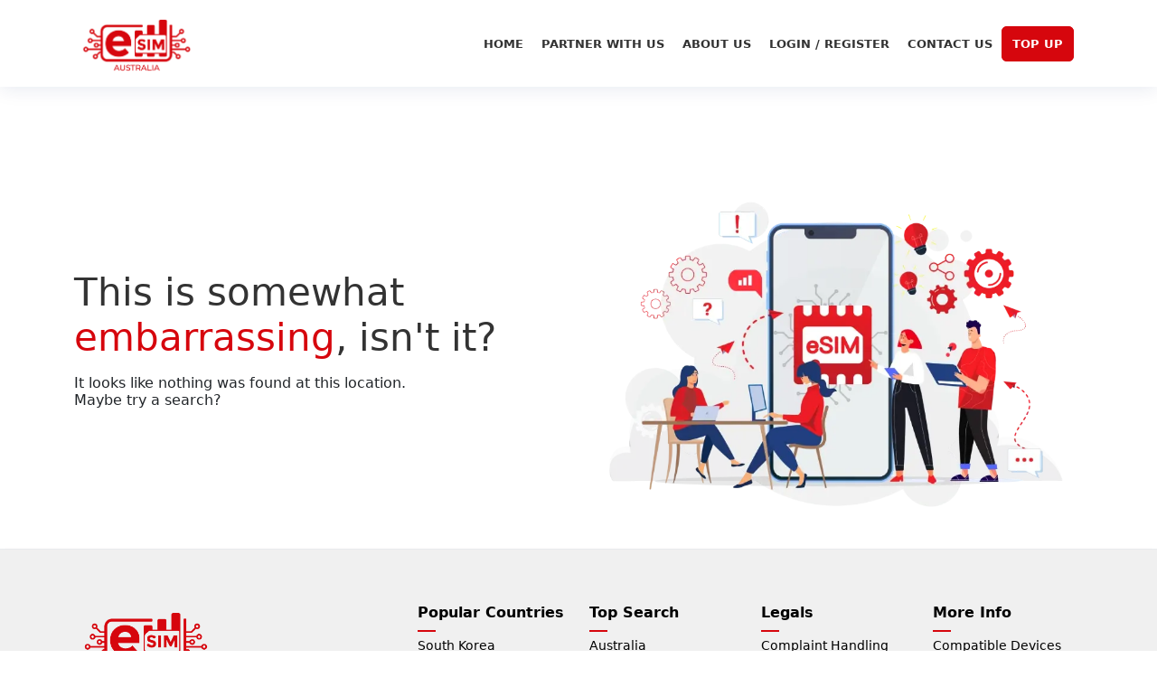

--- FILE ---
content_type: text/html; charset=utf-8
request_url: https://www.esim.com.au/shop/kosovo/kosovo-esim-unlimited-data-7-days-plan
body_size: 5692
content:
<!DOCTYPE html><html lang="en"><head><meta charSet="utf-8"/><meta name="viewport" content="width=device-width, initial-scale=1"/><link rel="preload" as="image" href="https://www.facebook.com/tr?id=1809537436451392&amp;ev=PageView&amp;noscript=1"/><link rel="preload" as="image" href="https://mailer.esim.com.au/eSIM-Australia-Logo/esim-Australia-logo-red.png"/><link rel="preload" as="image" href="https://mailer.esim.com.au/esim-icons/gp-icon.png"/><link rel="preload" as="image" href="https://mailer.esim.com.au/esim-icons/as-icon.png"/><link rel="stylesheet" href="/_next/static/css/8124d533dc8e28ca.css" data-precedence="next"/><link rel="stylesheet" href="/_next/static/css/f08150324baca4d3.css" data-precedence="next"/><link rel="preload" as="script" fetchPriority="low" href="/_next/static/chunks/webpack-66c3fe95d7d123e9.js"/><script src="/_next/static/chunks/fd9d1056-ffbe105191ec93fa.js" async=""></script><script src="/_next/static/chunks/7023-e9241c4c0ae09f04.js" async=""></script><script src="/_next/static/chunks/main-app-872dd78ee910bcab.js" async=""></script><script src="/_next/static/chunks/8173-3bc8fd5cc977984a.js" async=""></script><script src="/_next/static/chunks/7424-f2578dca0e9ddb99.js" async=""></script><script src="/_next/static/chunks/5438-08dabafbd1aed43f.js" async=""></script><script src="/_next/static/chunks/app/layout-67e85a700cbd3174.js" async=""></script><script src="/_next/static/chunks/8e1d74a4-1ae20dfe3d85e617.js" async=""></script><script src="/_next/static/chunks/160b575a-a4fa89548ba549d9.js" async=""></script><script src="/_next/static/chunks/7940-a03f8f5725a59fd2.js" async=""></script><script src="/_next/static/chunks/3520-b45691bdb934d6ba.js" async=""></script><script src="/_next/static/chunks/5779-2e78c44ee0116080.js" async=""></script><script src="/_next/static/chunks/app/%5B...slug%5D/page-8a331b6488e7cccb.js" async=""></script><link rel="icon" href="/favicon.ico" type="image/x-icon" sizes="123x123"/><link href="https://mailer.esim.com.au/website/favicon.png" rel="icon"/><link href="https://mailer.esim.com.au/website/favicon.png" rel="apple-touch-icon"/><meta name="google-site-verification" content="UrRFmReJhy0RUpasFVMk3xZGgUzMjMaDQnx9haXDmuQ"/><meta name="robots" content="index, follow"/><link href="https://cdn.jsdelivr.net/npm/bootstrap@5.3.0/dist/css/bootstrap.min.css" rel="stylesheet"/><link href="https://cdn.jsdelivr.net/npm/bootstrap-icons@1.10.5/font/bootstrap-icons.css" rel="stylesheet"/><link rel="stylesheet" href="https://cdnjs.cloudflare.com/ajax/libs/font-awesome/4.7.0/css/font-awesome.min.css"/><link href="https://fonts.googleapis.com/css2?family=IBM+Plex+Sans:wght@400;500;600;700&amp;display=swap" rel="stylesheet"/><script src="/_next/static/chunks/polyfills-42372ed130431b0a.js" noModule=""></script></head><body><noscript><img height="1" width="1" style="display:none" alt="facebook pixel" src="https://www.facebook.com/tr?id=1809537436451392&amp;ev=PageView&amp;noscript=1"/></noscript><nav class="navbar navbar-expand-lg"><div class="container"><a class="navbar-brand" href="/"><img src="https://mailer.esim.com.au/eSIM-Australia-Logo/esim-Australia-logo-red.png" alt="eSIM Australia Logo" class="d-inline-block align-top"/></a><button class="navbar-toggler collapsed" type="button" aria-controls="navbarNav" aria-expanded="false" aria-label="Toggle navigation"><span class="navbar-toggler-icon"></span></button><div class="collapse navbar-collapse" id="navbarNav"><ul class="navbar-nav ms-auto navbar-items"><li class="nav-item"><a class="nav-item-link" href="/">HOME</a></li><li class="nav-item"><a class="nav-item-link" href="/distribution-partner">PARTNER WITH US</a></li><li class="nav-item"><a class="nav-item-link" href="/about-us">ABOUT US</a></li><li class="nav-item"><a class="nav-item-link" href="https://myaccount.esim.com.au/" target="_blank" rel="noopener noreferrer">LOGIN / REGISTER</a></li><li class="nav-item"><a class="nav-item-link" href="/contact-us">CONTACT US</a></li><li class="nav-item"><a class="nav-item-link nav-btn" href="https://myaccount.esim.com.au/" target="_blank" rel="noopener noreferrer">TOP UP</a></li><li class="nav-item"><div></div></li></ul></div></div></nav><section id="error-404" class="error-404 d-flex align-items-center"><div class="container"><div class="row"><div class="col-lg-6 col-md-12 col-sm-12 d-flex flex-column justify-content-center text-center text-lg-start"><h1>This is somewhat<br/> <span>embarrassing</span>, isn&#x27;t it?</h1><h6>It looks like nothing was found at this location.<br/> Maybe try a search?</h6><br/></div><div class="col-lg-6 col-md-12 col-sm-12 d-flex justify-content-center justify-content-lg-end"><img alt="404 Error" loading="lazy" width="3059" height="2308" decoding="async" data-nimg="1" class="img-fluid error-404-img" style="color:transparent" srcSet="/_next/image?url=%2F_next%2Fstatic%2Fmedia%2F404-error.ca205b40.png&amp;w=3840&amp;q=75 1x" src="/_next/image?url=%2F_next%2Fstatic%2Fmedia%2F404-error.ca205b40.png&amp;w=3840&amp;q=75"/></div></div></div></section><footer id="footer"><div class="footer-top"><div class="container"><div class="row"><div class="col-lg-4 col-md-6 footer-descriptions"><a href="/#hero"><img src="https://mailer.esim.com.au/eSIM-Australia-Logo/esim-Australia-logo-red.png" alt="eSIM Australia Logo-1"/></a><p style="text-align:justify">eSIM Australia the only destination for Best eSIM options. Get ready to level up your SIM! Discover the latest and greatest eSIM plans with us. Shop now and take your virtual reality to the next level!</p><a target="_blank" href="https://play.google.com/store/apps/details?id=com.myesim&amp;hl=en_AU&amp;gl=AU"><img src="https://mailer.esim.com.au/esim-icons/gp-icon.png" alt="Google Play" style="width:150px;height:auto;margin-right:10px"/></a><a target="_blank" href="https://apps.apple.com/in/app/esim-australia/id6455990198"><img src="https://mailer.esim.com.au/esim-icons/as-icon.png" alt="App Store" style="width:150px;height:auto"/></a></div><div class="col-lg-2 col-md-6 footer-links"><h4>Popular Countries</h4><ul><li><a href="/esim-south-korea#plan-list-element">South Korea</a></li><li><a href="/esim-united-kingdom#plan-list-element">United Kingdom</a></li><li><a href="/esim-united-states-of-america#plan-list-element">United States of America</a></li><li><a href="/esim-bangladesh#plan-list-element">Bangladesh</a></li><li><a href="/esim-ireland#plan-list-element">Ireland</a></li><li><a href="/esim-pakistan#plan-list-element">Pakistan</a></li><li><a href="/esim-singapore#plan-list-element">Singapore</a></li><li><a href="/esim-thailand#plan-list-element">Thailand</a></li></ul></div><div class="col-lg-2 col-md-6 footer-links"><h4>Top Search</h4><ul><li><a href="/esim-australia#plan-list-element">Australia</a></li><li><a href="/esim-canada#plan-list-element">Canada</a></li><li><a href="/esim-china#plan-list-element">China</a></li><li><a href="/esim-germany#plan-list-element">Germany</a></li><li><a href="/esim-hong-kong#plan-list-element"> Hong Kong</a></li><li><a href="/esim-india#plan-list-element">India</a></li><li><a href="/esim-indonesia#plan-list-element">Indonesia</a></li></ul></div><div class="col-lg-2 col-md-6 footer-links"><a style="text-decoration:none;color:inherit" href="/legals"><h4 translate="no">Legals</h4></a><ul><li><a href="/complaint-handling-policy"> Complaint Handling Policy</a></li><li><a href="/privacy-policy"> Privacy Policy</a></li><li><a href="/social-media-policy">  Social Media Policy</a></li><li><a href="/website-disclaimer">Website Disclaimer</a></li><li><a href="/terms-conditions">  Terms &amp; Conditions     </a></li><li><a href="/refund-cancellation-policy">Refund / Cancellation Policy </a></li></ul></div><div class="col-lg-2 col-md-6 footer-links"><h4>More Info</h4><ul><li><a href="/complete-catalogue-of-esim-supporting-phones"> Compatible Devices</a></li><li><a href="/frequently-asked-questions"> Frequently Asked Questions</a></li><li><a href="/contact-us">  Contact Us</a></li><li><a href="/blog">   Blogs</a></li><li><a href="/about-us">    About eSIM Australia </a></li><li><a href="/country-list">Top Plans</a></li></ul><br/><div class="social-links pt-3 pt-md-0 social-icons"><a href="https://www.facebook.com/AustraliaEsim" class="facebook" target="_blank"><i class="bi bi-facebook" aria-hidden="true"></i></a><a href="https://www.instagram.com/esimaustralia" class="instagram" target="_blank"><i class="bi bi-instagram" aria-hidden="true"></i></a><a href="https://www.youtube.com/@eSIMAustralia" class="youtube" target="_blank"><i class="bi bi-youtube" aria-hidden="true"></i></a></div></div></div></div></div><div class="container py-4"><div class="row"><div class="col-lg-12 col-md-12"><div class="copyright">Copyright © 2025 | esimaustralia | All Rights Reserved | ABN 35 620 794 096</div></div></div></div></footer><script type="module" src="/src/main.jsx"></script><script src="https://cdn.jsdelivr.net/npm/bootstrap@5.3.0/dist/js/bootstrap.bundle.min.js"></script><script type="text/javascript">
                    var $zoho=$zoho || {};$zoho.salesiq = $zoho.salesiq || {widgetcode:"390919639d8dee93254f07614b92115ad47279bf09fbdacbe479481664c9fa18", values:{},ready:function(){}};var d=document;s=d.createElement("script");s.type="text/javascript";s.id="zsiqscript";s.defer=true;s.src="https://salesiq.zoho.com.au/widget";t=d.getElementsByTagName("script")[0];t.parentNode.insertBefore(s,t);
                        </script><script src="/_next/static/chunks/webpack-66c3fe95d7d123e9.js" async=""></script><script>(self.__next_f=self.__next_f||[]).push([0]);self.__next_f.push([2,null])</script><script>self.__next_f.push([1,"1:HL[\"/_next/static/css/8124d533dc8e28ca.css\",\"style\"]\n2:HL[\"/_next/static/css/f08150324baca4d3.css\",\"style\"]\n"])</script><script>self.__next_f.push([1,"3:I[5751,[],\"\"]\n6:I[9275,[],\"\"]\n8:I[1343,[],\"\"]\n9:I[2530,[\"8173\",\"static/chunks/8173-3bc8fd5cc977984a.js\",\"7424\",\"static/chunks/7424-f2578dca0e9ddb99.js\",\"5438\",\"static/chunks/5438-08dabafbd1aed43f.js\",\"3185\",\"static/chunks/app/layout-67e85a700cbd3174.js\"],\"default\"]\na:I[112,[\"8173\",\"static/chunks/8173-3bc8fd5cc977984a.js\",\"7424\",\"static/chunks/7424-f2578dca0e9ddb99.js\",\"5438\",\"static/chunks/5438-08dabafbd1aed43f.js\",\"3185\",\"static/chunks/app/layout-67e85a700cbd3174.js\"],\"default\"]\nb:I[2299,[\"8173\",\"static/chunks/8173-3bc8fd5cc977984a.js\",\"7424\",\"static/chunks/7424-f2578dca0e9ddb99.js\",\"5438\",\"static/chunks/5438-08dabafbd1aed43f.js\",\"3185\",\"static/chunks/app/layout-67e85a700cbd3174.js\"],\"default\"]\nc:I[4108,[\"8173\",\"static/chunks/8173-3bc8fd5cc977984a.js\",\"7424\",\"static/chunks/7424-f2578dca0e9ddb99.js\",\"5438\",\"static/chunks/5438-08dabafbd1aed43f.js\",\"3185\",\"static/chunks/app/layout-67e85a700cbd3174.js\"],\"AppProvider\"]\nd:I[4563,[\"8173\",\"static/chunks/8173-3bc8fd5cc977984a.js\",\"7424\",\"static/chunks/7424-f2578dca0e9ddb99.js\",\"5438\",\"static/chunks/5438-08dabafbd1aed43f.js\",\"3185\",\"static/chunks/app/layout-67e85a700cbd3174.js\"],\"default\"]\ne:I[617,[\"8173\",\"static/chunks/8173-3bc8fd5cc977984a.js\",\"7424\",\"static/chunks/7424-f2578dca0e9ddb99.js\",\"5438\",\"static/chunks/5438-08dabafbd1aed43f.js\",\"3185\",\"static/chunks/app/layout-67e85a700cbd3174.js\"],\"default\"]\n10:I[6130,[],\"\"]\n7:[\"slug\",\"shop/kosovo/kosovo-esim-unlimited-data-7-days-plan\",\"c\"]\n11:[]\n"])</script><script>self.__next_f.push([1,"0:[\"$\",\"$L3\",null,{\"buildId\":\"uWkdYz5TvTKQS6z28FAeT\",\"assetPrefix\":\"\",\"urlParts\":[\"\",\"shop\",\"kosovo\",\"kosovo-esim-unlimited-data-7-days-plan\"],\"initialTree\":[\"\",{\"children\":[[\"slug\",\"shop/kosovo/kosovo-esim-unlimited-data-7-days-plan\",\"c\"],{\"children\":[\"__PAGE__\",{}]}]},\"$undefined\",\"$undefined\",true],\"initialSeedData\":[\"\",{\"children\":[[\"slug\",\"shop/kosovo/kosovo-esim-unlimited-data-7-days-plan\",\"c\"],{\"children\":[\"__PAGE__\",{},[[\"$L4\",\"$L5\",[[\"$\",\"link\",\"0\",{\"rel\":\"stylesheet\",\"href\":\"/_next/static/css/f08150324baca4d3.css\",\"precedence\":\"next\",\"crossOrigin\":\"$undefined\"}]]],null],null]},[null,[\"$\",\"$L6\",null,{\"parallelRouterKey\":\"children\",\"segmentPath\":[\"children\",\"$7\",\"children\"],\"error\":\"$undefined\",\"errorStyles\":\"$undefined\",\"errorScripts\":\"$undefined\",\"template\":[\"$\",\"$L8\",null,{}],\"templateStyles\":\"$undefined\",\"templateScripts\":\"$undefined\",\"notFound\":\"$undefined\",\"notFoundStyles\":\"$undefined\"}]],null]},[[[[\"$\",\"link\",\"0\",{\"rel\":\"stylesheet\",\"href\":\"/_next/static/css/8124d533dc8e28ca.css\",\"precedence\":\"next\",\"crossOrigin\":\"$undefined\"}]],[\"$\",\"html\",null,{\"lang\":\"en\",\"children\":[[\"$\",\"head\",null,{\"children\":[[\"$\",\"link\",null,{\"href\":\"https://cdn.jsdelivr.net/npm/bootstrap@5.3.0/dist/css/bootstrap.min.css\",\"rel\":\"stylesheet\"}],[\"$\",\"link\",null,{\"href\":\"https://cdn.jsdelivr.net/npm/bootstrap-icons@1.10.5/font/bootstrap-icons.css\",\"rel\":\"stylesheet\"}],[\"$\",\"link\",null,{\"rel\":\"stylesheet\",\"href\":\"https://cdnjs.cloudflare.com/ajax/libs/font-awesome/4.7.0/css/font-awesome.min.css\"}],[\"$\",\"link\",null,{\"href\":\"https://fonts.googleapis.com/css2?family=IBM+Plex+Sans:wght@400;500;600;700\u0026display=swap\",\"rel\":\"stylesheet\"}],[\"$\",\"link\",null,{\"href\":\"https://mailer.esim.com.au/website/favicon.png\",\"rel\":\"icon\"}],[\"$\",\"link\",null,{\"href\":\"https://mailer.esim.com.au/website/favicon.png\",\"rel\":\"apple-touch-icon\"}],[\"$\",\"meta\",null,{\"name\":\"google-site-verification\",\"content\":\"UrRFmReJhy0RUpasFVMk3xZGgUzMjMaDQnx9haXDmuQ\"}],[\"$\",\"meta\",null,{\"name\":\"robots\",\"content\":\"index, follow\"}]]}],[\"$\",\"body\",null,{\"children\":[[\"$\",\"$L9\",null,{}],[\"$\",\"$La\",null,{}],[\"$\",\"$Lb\",null,{}],[\"$\",\"$Lc\",null,{\"children\":[\"$\",\"$L6\",null,{\"parallelRouterKey\":\"children\",\"segmentPath\":[\"children\"],\"error\":\"$undefined\",\"errorStyles\":\"$undefined\",\"errorScripts\":\"$undefined\",\"template\":[\"$\",\"$L8\",null,{}],\"templateStyles\":\"$undefined\",\"templateScripts\":\"$undefined\",\"notFound\":[[\"$\",\"title\",null,{\"children\":\"404: This page could not be found.\"}],[\"$\",\"div\",null,{\"style\":{\"fontFamily\":\"system-ui,\\\"Segoe UI\\\",Roboto,Helvetica,Arial,sans-serif,\\\"Apple Color Emoji\\\",\\\"Segoe UI Emoji\\\"\",\"height\":\"100vh\",\"textAlign\":\"center\",\"display\":\"flex\",\"flexDirection\":\"column\",\"alignItems\":\"center\",\"justifyContent\":\"center\"},\"children\":[\"$\",\"div\",null,{\"children\":[[\"$\",\"style\",null,{\"dangerouslySetInnerHTML\":{\"__html\":\"body{color:#000;background:#fff;margin:0}.next-error-h1{border-right:1px solid rgba(0,0,0,.3)}@media (prefers-color-scheme:dark){body{color:#fff;background:#000}.next-error-h1{border-right:1px solid rgba(255,255,255,.3)}}\"}}],[\"$\",\"h1\",null,{\"className\":\"next-error-h1\",\"style\":{\"display\":\"inline-block\",\"margin\":\"0 20px 0 0\",\"padding\":\"0 23px 0 0\",\"fontSize\":24,\"fontWeight\":500,\"verticalAlign\":\"top\",\"lineHeight\":\"49px\"},\"children\":\"404\"}],[\"$\",\"div\",null,{\"style\":{\"display\":\"inline-block\"},\"children\":[\"$\",\"h2\",null,{\"style\":{\"fontSize\":14,\"fontWeight\":400,\"lineHeight\":\"49px\",\"margin\":0},\"children\":\"This page could not be found.\"}]}]]}]}]],\"notFoundStyles\":[]}]}],[\"$\",\"$Ld\",null,{}],[\"$\",\"script\",null,{\"type\":\"module\",\"src\":\"/src/main.jsx\"}],[\"$\",\"script\",null,{\"src\":\"https://cdn.jsdelivr.net/npm/bootstrap@5.3.0/dist/js/bootstrap.bundle.min.js\"}],[\"$\",\"$Le\",null,{\"widgetCode\":\"390919639d8dee93254f07614b92115ad47279bf09fbdacbe479481664c9fa18\",\"domain\":\"https://salesiq.zoho.com.au/widget\"}]]}]]}]],null],null],\"couldBeIntercepted\":false,\"initialHead\":[null,\"$Lf\"],\"globalErrorComponent\":\"$10\",\"missingSlots\":\"$W11\"}]\n"])</script><script>self.__next_f.push([1,"f:[[\"$\",\"meta\",\"0\",{\"name\":\"viewport\",\"content\":\"width=device-width, initial-scale=1\"}],[\"$\",\"meta\",\"1\",{\"charSet\":\"utf-8\"}],[\"$\",\"link\",\"2\",{\"rel\":\"icon\",\"href\":\"/favicon.ico\",\"type\":\"image/x-icon\",\"sizes\":\"123x123\"}]]\n4:null\n"])</script><script>self.__next_f.push([1,"12:I[8516,[\"7699\",\"static/chunks/8e1d74a4-1ae20dfe3d85e617.js\",\"9571\",\"static/chunks/160b575a-a4fa89548ba549d9.js\",\"8173\",\"static/chunks/8173-3bc8fd5cc977984a.js\",\"7424\",\"static/chunks/7424-f2578dca0e9ddb99.js\",\"5438\",\"static/chunks/5438-08dabafbd1aed43f.js\",\"7940\",\"static/chunks/7940-a03f8f5725a59fd2.js\",\"3520\",\"static/chunks/3520-b45691bdb934d6ba.js\",\"5779\",\"static/chunks/5779-2e78c44ee0116080.js\",\"8877\",\"static/chunks/app/%5B...slug%5D/page-8a331b6488e7cccb.js\"],\"default\"]\n5:[\"$\",\"$L12\",null,{}]\n"])</script></body></html>

--- FILE ---
content_type: text/html; charset=utf-8
request_url: https://www.esim.com.au/src/main.jsx
body_size: 5601
content:
<!DOCTYPE html><html lang="en"><head><meta charSet="utf-8"/><meta name="viewport" content="width=device-width, initial-scale=1"/><link rel="preload" as="image" href="https://www.facebook.com/tr?id=1809537436451392&amp;ev=PageView&amp;noscript=1"/><link rel="preload" as="image" href="https://mailer.esim.com.au/eSIM-Australia-Logo/esim-Australia-logo-red.png"/><link rel="preload" as="image" href="https://mailer.esim.com.au/esim-icons/gp-icon.png"/><link rel="preload" as="image" href="https://mailer.esim.com.au/esim-icons/as-icon.png"/><link rel="stylesheet" href="/_next/static/css/8124d533dc8e28ca.css" data-precedence="next"/><link rel="stylesheet" href="/_next/static/css/f08150324baca4d3.css" data-precedence="next"/><link rel="preload" as="script" fetchPriority="low" href="/_next/static/chunks/webpack-66c3fe95d7d123e9.js"/><script src="/_next/static/chunks/fd9d1056-ffbe105191ec93fa.js" async=""></script><script src="/_next/static/chunks/7023-e9241c4c0ae09f04.js" async=""></script><script src="/_next/static/chunks/main-app-872dd78ee910bcab.js" async=""></script><script src="/_next/static/chunks/8173-3bc8fd5cc977984a.js" async=""></script><script src="/_next/static/chunks/7424-f2578dca0e9ddb99.js" async=""></script><script src="/_next/static/chunks/5438-08dabafbd1aed43f.js" async=""></script><script src="/_next/static/chunks/app/layout-67e85a700cbd3174.js" async=""></script><script src="/_next/static/chunks/8e1d74a4-1ae20dfe3d85e617.js" async=""></script><script src="/_next/static/chunks/160b575a-a4fa89548ba549d9.js" async=""></script><script src="/_next/static/chunks/7940-a03f8f5725a59fd2.js" async=""></script><script src="/_next/static/chunks/3520-b45691bdb934d6ba.js" async=""></script><script src="/_next/static/chunks/5779-2e78c44ee0116080.js" async=""></script><script src="/_next/static/chunks/app/%5B...slug%5D/page-8a331b6488e7cccb.js" async=""></script><link rel="icon" href="/favicon.ico" type="image/x-icon" sizes="123x123"/><link href="https://mailer.esim.com.au/website/favicon.png" rel="icon"/><link href="https://mailer.esim.com.au/website/favicon.png" rel="apple-touch-icon"/><meta name="google-site-verification" content="UrRFmReJhy0RUpasFVMk3xZGgUzMjMaDQnx9haXDmuQ"/><meta name="robots" content="index, follow"/><link href="https://cdn.jsdelivr.net/npm/bootstrap@5.3.0/dist/css/bootstrap.min.css" rel="stylesheet"/><link href="https://cdn.jsdelivr.net/npm/bootstrap-icons@1.10.5/font/bootstrap-icons.css" rel="stylesheet"/><link rel="stylesheet" href="https://cdnjs.cloudflare.com/ajax/libs/font-awesome/4.7.0/css/font-awesome.min.css"/><link href="https://fonts.googleapis.com/css2?family=IBM+Plex+Sans:wght@400;500;600;700&amp;display=swap" rel="stylesheet"/><script src="/_next/static/chunks/polyfills-42372ed130431b0a.js" noModule=""></script></head><body><noscript><img height="1" width="1" style="display:none" alt="facebook pixel" src="https://www.facebook.com/tr?id=1809537436451392&amp;ev=PageView&amp;noscript=1"/></noscript><nav class="navbar navbar-expand-lg"><div class="container"><a class="navbar-brand" href="/"><img src="https://mailer.esim.com.au/eSIM-Australia-Logo/esim-Australia-logo-red.png" alt="eSIM Australia Logo" class="d-inline-block align-top"/></a><button class="navbar-toggler collapsed" type="button" aria-controls="navbarNav" aria-expanded="false" aria-label="Toggle navigation"><span class="navbar-toggler-icon"></span></button><div class="collapse navbar-collapse" id="navbarNav"><ul class="navbar-nav ms-auto navbar-items"><li class="nav-item"><a class="nav-item-link" href="/">HOME</a></li><li class="nav-item"><a class="nav-item-link" href="/distribution-partner">PARTNER WITH US</a></li><li class="nav-item"><a class="nav-item-link" href="/about-us">ABOUT US</a></li><li class="nav-item"><a class="nav-item-link" href="https://myaccount.esim.com.au/" target="_blank" rel="noopener noreferrer">LOGIN / REGISTER</a></li><li class="nav-item"><a class="nav-item-link" href="/contact-us">CONTACT US</a></li><li class="nav-item"><a class="nav-item-link nav-btn" href="https://myaccount.esim.com.au/" target="_blank" rel="noopener noreferrer">TOP UP</a></li><li class="nav-item"><div></div></li></ul></div></div></nav><section id="error-404" class="error-404 d-flex align-items-center"><div class="container"><div class="row"><div class="col-lg-6 col-md-12 col-sm-12 d-flex flex-column justify-content-center text-center text-lg-start"><h1>This is somewhat<br/> <span>embarrassing</span>, isn&#x27;t it?</h1><h6>It looks like nothing was found at this location.<br/> Maybe try a search?</h6><br/></div><div class="col-lg-6 col-md-12 col-sm-12 d-flex justify-content-center justify-content-lg-end"><img alt="404 Error" loading="lazy" width="3059" height="2308" decoding="async" data-nimg="1" class="img-fluid error-404-img" style="color:transparent" srcSet="/_next/image?url=%2F_next%2Fstatic%2Fmedia%2F404-error.ca205b40.png&amp;w=3840&amp;q=75 1x" src="/_next/image?url=%2F_next%2Fstatic%2Fmedia%2F404-error.ca205b40.png&amp;w=3840&amp;q=75"/></div></div></div></section><footer id="footer"><div class="footer-top"><div class="container"><div class="row"><div class="col-lg-4 col-md-6 footer-descriptions"><a href="/#hero"><img src="https://mailer.esim.com.au/eSIM-Australia-Logo/esim-Australia-logo-red.png" alt="eSIM Australia Logo-1"/></a><p style="text-align:justify">eSIM Australia the only destination for Best eSIM options. Get ready to level up your SIM! Discover the latest and greatest eSIM plans with us. Shop now and take your virtual reality to the next level!</p><a target="_blank" href="https://play.google.com/store/apps/details?id=com.myesim&amp;hl=en_AU&amp;gl=AU"><img src="https://mailer.esim.com.au/esim-icons/gp-icon.png" alt="Google Play" style="width:150px;height:auto;margin-right:10px"/></a><a target="_blank" href="https://apps.apple.com/in/app/esim-australia/id6455990198"><img src="https://mailer.esim.com.au/esim-icons/as-icon.png" alt="App Store" style="width:150px;height:auto"/></a></div><div class="col-lg-2 col-md-6 footer-links"><h4>Popular Countries</h4><ul><li><a href="/esim-south-korea#plan-list-element">South Korea</a></li><li><a href="/esim-united-kingdom#plan-list-element">United Kingdom</a></li><li><a href="/esim-united-states-of-america#plan-list-element">United States of America</a></li><li><a href="/esim-bangladesh#plan-list-element">Bangladesh</a></li><li><a href="/esim-ireland#plan-list-element">Ireland</a></li><li><a href="/esim-pakistan#plan-list-element">Pakistan</a></li><li><a href="/esim-singapore#plan-list-element">Singapore</a></li><li><a href="/esim-thailand#plan-list-element">Thailand</a></li></ul></div><div class="col-lg-2 col-md-6 footer-links"><h4>Top Search</h4><ul><li><a href="/esim-australia#plan-list-element">Australia</a></li><li><a href="/esim-canada#plan-list-element">Canada</a></li><li><a href="/esim-china#plan-list-element">China</a></li><li><a href="/esim-germany#plan-list-element">Germany</a></li><li><a href="/esim-hong-kong#plan-list-element"> Hong Kong</a></li><li><a href="/esim-india#plan-list-element">India</a></li><li><a href="/esim-indonesia#plan-list-element">Indonesia</a></li></ul></div><div class="col-lg-2 col-md-6 footer-links"><a style="text-decoration:none;color:inherit" href="/legals"><h4 translate="no">Legals</h4></a><ul><li><a href="/complaint-handling-policy"> Complaint Handling Policy</a></li><li><a href="/privacy-policy"> Privacy Policy</a></li><li><a href="/social-media-policy">  Social Media Policy</a></li><li><a href="/website-disclaimer">Website Disclaimer</a></li><li><a href="/terms-conditions">  Terms &amp; Conditions     </a></li><li><a href="/refund-cancellation-policy">Refund / Cancellation Policy </a></li></ul></div><div class="col-lg-2 col-md-6 footer-links"><h4>More Info</h4><ul><li><a href="/complete-catalogue-of-esim-supporting-phones"> Compatible Devices</a></li><li><a href="/frequently-asked-questions"> Frequently Asked Questions</a></li><li><a href="/contact-us">  Contact Us</a></li><li><a href="/blog">   Blogs</a></li><li><a href="/about-us">    About eSIM Australia </a></li><li><a href="/country-list">Top Plans</a></li></ul><br/><div class="social-links pt-3 pt-md-0 social-icons"><a href="https://www.facebook.com/AustraliaEsim" class="facebook" target="_blank"><i class="bi bi-facebook" aria-hidden="true"></i></a><a href="https://www.instagram.com/esimaustralia" class="instagram" target="_blank"><i class="bi bi-instagram" aria-hidden="true"></i></a><a href="https://www.youtube.com/@eSIMAustralia" class="youtube" target="_blank"><i class="bi bi-youtube" aria-hidden="true"></i></a></div></div></div></div></div><div class="container py-4"><div class="row"><div class="col-lg-12 col-md-12"><div class="copyright">Copyright © 2025 | esimaustralia | All Rights Reserved | ABN 35 620 794 096</div></div></div></div></footer><script type="module" src="/src/main.jsx"></script><script src="https://cdn.jsdelivr.net/npm/bootstrap@5.3.0/dist/js/bootstrap.bundle.min.js"></script><script type="text/javascript">
                    var $zoho=$zoho || {};$zoho.salesiq = $zoho.salesiq || {widgetcode:"390919639d8dee93254f07614b92115ad47279bf09fbdacbe479481664c9fa18", values:{},ready:function(){}};var d=document;s=d.createElement("script");s.type="text/javascript";s.id="zsiqscript";s.defer=true;s.src="https://salesiq.zoho.com.au/widget";t=d.getElementsByTagName("script")[0];t.parentNode.insertBefore(s,t);
                        </script><script src="/_next/static/chunks/webpack-66c3fe95d7d123e9.js" async=""></script><script>(self.__next_f=self.__next_f||[]).push([0]);self.__next_f.push([2,null])</script><script>self.__next_f.push([1,"1:HL[\"/_next/static/css/8124d533dc8e28ca.css\",\"style\"]\n2:HL[\"/_next/static/css/f08150324baca4d3.css\",\"style\"]\n"])</script><script>self.__next_f.push([1,"3:I[5751,[],\"\"]\n6:I[9275,[],\"\"]\n8:I[1343,[],\"\"]\n9:I[2530,[\"8173\",\"static/chunks/8173-3bc8fd5cc977984a.js\",\"7424\",\"static/chunks/7424-f2578dca0e9ddb99.js\",\"5438\",\"static/chunks/5438-08dabafbd1aed43f.js\",\"3185\",\"static/chunks/app/layout-67e85a700cbd3174.js\"],\"default\"]\na:I[112,[\"8173\",\"static/chunks/8173-3bc8fd5cc977984a.js\",\"7424\",\"static/chunks/7424-f2578dca0e9ddb99.js\",\"5438\",\"static/chunks/5438-08dabafbd1aed43f.js\",\"3185\",\"static/chunks/app/layout-67e85a700cbd3174.js\"],\"default\"]\nb:I[2299,[\"8173\",\"static/chunks/8173-3bc8fd5cc977984a.js\",\"7424\",\"static/chunks/7424-f2578dca0e9ddb99.js\",\"5438\",\"static/chunks/5438-08dabafbd1aed43f.js\",\"3185\",\"static/chunks/app/layout-67e85a700cbd3174.js\"],\"default\"]\nc:I[4108,[\"8173\",\"static/chunks/8173-3bc8fd5cc977984a.js\",\"7424\",\"static/chunks/7424-f2578dca0e9ddb99.js\",\"5438\",\"static/chunks/5438-08dabafbd1aed43f.js\",\"3185\",\"static/chunks/app/layout-67e85a700cbd3174.js\"],\"AppProvider\"]\nd:I[4563,[\"8173\",\"static/chunks/8173-3bc8fd5cc977984a.js\",\"7424\",\"static/chunks/7424-f2578dca0e9ddb99.js\",\"5438\",\"static/chunks/5438-08dabafbd1aed43f.js\",\"3185\",\"static/chunks/app/layout-67e85a700cbd3174.js\"],\"default\"]\ne:I[617,[\"8173\",\"static/chunks/8173-3bc8fd5cc977984a.js\",\"7424\",\"static/chunks/7424-f2578dca0e9ddb99.js\",\"5438\",\"static/chunks/5438-08dabafbd1aed43f.js\",\"3185\",\"static/chunks/app/layout-67e85a700cbd3174.js\"],\"default\"]\n10:I[6130,[],\"\"]\n7:[\"slug\",\"src/main.jsx\",\"c\"]\n11:[]\n"])</script><script>self.__next_f.push([1,"0:[\"$\",\"$L3\",null,{\"buildId\":\"uWkdYz5TvTKQS6z28FAeT\",\"assetPrefix\":\"\",\"urlParts\":[\"\",\"src\",\"main.jsx\"],\"initialTree\":[\"\",{\"children\":[[\"slug\",\"src/main.jsx\",\"c\"],{\"children\":[\"__PAGE__\",{}]}]},\"$undefined\",\"$undefined\",true],\"initialSeedData\":[\"\",{\"children\":[[\"slug\",\"src/main.jsx\",\"c\"],{\"children\":[\"__PAGE__\",{},[[\"$L4\",\"$L5\",[[\"$\",\"link\",\"0\",{\"rel\":\"stylesheet\",\"href\":\"/_next/static/css/f08150324baca4d3.css\",\"precedence\":\"next\",\"crossOrigin\":\"$undefined\"}]]],null],null]},[null,[\"$\",\"$L6\",null,{\"parallelRouterKey\":\"children\",\"segmentPath\":[\"children\",\"$7\",\"children\"],\"error\":\"$undefined\",\"errorStyles\":\"$undefined\",\"errorScripts\":\"$undefined\",\"template\":[\"$\",\"$L8\",null,{}],\"templateStyles\":\"$undefined\",\"templateScripts\":\"$undefined\",\"notFound\":\"$undefined\",\"notFoundStyles\":\"$undefined\"}]],null]},[[[[\"$\",\"link\",\"0\",{\"rel\":\"stylesheet\",\"href\":\"/_next/static/css/8124d533dc8e28ca.css\",\"precedence\":\"next\",\"crossOrigin\":\"$undefined\"}]],[\"$\",\"html\",null,{\"lang\":\"en\",\"children\":[[\"$\",\"head\",null,{\"children\":[[\"$\",\"link\",null,{\"href\":\"https://cdn.jsdelivr.net/npm/bootstrap@5.3.0/dist/css/bootstrap.min.css\",\"rel\":\"stylesheet\"}],[\"$\",\"link\",null,{\"href\":\"https://cdn.jsdelivr.net/npm/bootstrap-icons@1.10.5/font/bootstrap-icons.css\",\"rel\":\"stylesheet\"}],[\"$\",\"link\",null,{\"rel\":\"stylesheet\",\"href\":\"https://cdnjs.cloudflare.com/ajax/libs/font-awesome/4.7.0/css/font-awesome.min.css\"}],[\"$\",\"link\",null,{\"href\":\"https://fonts.googleapis.com/css2?family=IBM+Plex+Sans:wght@400;500;600;700\u0026display=swap\",\"rel\":\"stylesheet\"}],[\"$\",\"link\",null,{\"href\":\"https://mailer.esim.com.au/website/favicon.png\",\"rel\":\"icon\"}],[\"$\",\"link\",null,{\"href\":\"https://mailer.esim.com.au/website/favicon.png\",\"rel\":\"apple-touch-icon\"}],[\"$\",\"meta\",null,{\"name\":\"google-site-verification\",\"content\":\"UrRFmReJhy0RUpasFVMk3xZGgUzMjMaDQnx9haXDmuQ\"}],[\"$\",\"meta\",null,{\"name\":\"robots\",\"content\":\"index, follow\"}]]}],[\"$\",\"body\",null,{\"children\":[[\"$\",\"$L9\",null,{}],[\"$\",\"$La\",null,{}],[\"$\",\"$Lb\",null,{}],[\"$\",\"$Lc\",null,{\"children\":[\"$\",\"$L6\",null,{\"parallelRouterKey\":\"children\",\"segmentPath\":[\"children\"],\"error\":\"$undefined\",\"errorStyles\":\"$undefined\",\"errorScripts\":\"$undefined\",\"template\":[\"$\",\"$L8\",null,{}],\"templateStyles\":\"$undefined\",\"templateScripts\":\"$undefined\",\"notFound\":[[\"$\",\"title\",null,{\"children\":\"404: This page could not be found.\"}],[\"$\",\"div\",null,{\"style\":{\"fontFamily\":\"system-ui,\\\"Segoe UI\\\",Roboto,Helvetica,Arial,sans-serif,\\\"Apple Color Emoji\\\",\\\"Segoe UI Emoji\\\"\",\"height\":\"100vh\",\"textAlign\":\"center\",\"display\":\"flex\",\"flexDirection\":\"column\",\"alignItems\":\"center\",\"justifyContent\":\"center\"},\"children\":[\"$\",\"div\",null,{\"children\":[[\"$\",\"style\",null,{\"dangerouslySetInnerHTML\":{\"__html\":\"body{color:#000;background:#fff;margin:0}.next-error-h1{border-right:1px solid rgba(0,0,0,.3)}@media (prefers-color-scheme:dark){body{color:#fff;background:#000}.next-error-h1{border-right:1px solid rgba(255,255,255,.3)}}\"}}],[\"$\",\"h1\",null,{\"className\":\"next-error-h1\",\"style\":{\"display\":\"inline-block\",\"margin\":\"0 20px 0 0\",\"padding\":\"0 23px 0 0\",\"fontSize\":24,\"fontWeight\":500,\"verticalAlign\":\"top\",\"lineHeight\":\"49px\"},\"children\":\"404\"}],[\"$\",\"div\",null,{\"style\":{\"display\":\"inline-block\"},\"children\":[\"$\",\"h2\",null,{\"style\":{\"fontSize\":14,\"fontWeight\":400,\"lineHeight\":\"49px\",\"margin\":0},\"children\":\"This page could not be found.\"}]}]]}]}]],\"notFoundStyles\":[]}]}],[\"$\",\"$Ld\",null,{}],[\"$\",\"script\",null,{\"type\":\"module\",\"src\":\"/src/main.jsx\"}],[\"$\",\"script\",null,{\"src\":\"https://cdn.jsdelivr.net/npm/bootstrap@5.3.0/dist/js/bootstrap.bundle.min.js\"}],[\"$\",\"$Le\",null,{\"widgetCode\":\"390919639d8dee93254f07614b92115ad47279bf09fbdacbe479481664c9fa18\",\"domain\":\"https://salesiq.zoho.com.au/widget\"}]]}]]}]],null],null],\"couldBeIntercepted\":false,\"initialHead\":[null,\"$Lf\"],\"globalErrorComponent\":\"$10\",\"missingSlots\":\"$W11\"}]\n"])</script><script>self.__next_f.push([1,"f:[[\"$\",\"meta\",\"0\",{\"name\":\"viewport\",\"content\":\"width=device-width, initial-scale=1\"}],[\"$\",\"meta\",\"1\",{\"charSet\":\"utf-8\"}],[\"$\",\"link\",\"2\",{\"rel\":\"icon\",\"href\":\"/favicon.ico\",\"type\":\"image/x-icon\",\"sizes\":\"123x123\"}]]\n4:null\n"])</script><script>self.__next_f.push([1,"12:I[8516,[\"7699\",\"static/chunks/8e1d74a4-1ae20dfe3d85e617.js\",\"9571\",\"static/chunks/160b575a-a4fa89548ba549d9.js\",\"8173\",\"static/chunks/8173-3bc8fd5cc977984a.js\",\"7424\",\"static/chunks/7424-f2578dca0e9ddb99.js\",\"5438\",\"static/chunks/5438-08dabafbd1aed43f.js\",\"7940\",\"static/chunks/7940-a03f8f5725a59fd2.js\",\"3520\",\"static/chunks/3520-b45691bdb934d6ba.js\",\"5779\",\"static/chunks/5779-2e78c44ee0116080.js\",\"8877\",\"static/chunks/app/%5B...slug%5D/page-8a331b6488e7cccb.js\"],\"default\"]\n5:[\"$\",\"$L12\",null,{}]\n"])</script></body></html>

--- FILE ---
content_type: text/css; charset=UTF-8
request_url: https://www.esim.com.au/_next/static/css/8124d533dc8e28ca.css
body_size: 9026
content:
.common-section{padding:30px 20px;margin:20px}.common-section h2{color:#d6060d}.common-section h2,.common-section span{font-size:30px;text-align:center;padding-bottom:20px}.common-section span{color:#333}.common-section p{font-size:.9375rem;letter-spacing:0}.common-section p,.common-section ul{text-align:justify;color:#666!important}.common-section ul{font-size:16px;line-height:35px;word-spacing:2px}.common-section a{text-decoration:none;color:#d6060d}.common-section a:hover{text-decoration:none;color:#800307}@media (max-width:768px){.common-section{padding:20px 0;margin:20px}.title{color:#4a4a4a;font-size:1.9375rem;font-weight:600;letter-spacing:-.0375px;line-height:1.19354}.title-sub{color:#d6060d;font-size:19px;font-weight:600;letter-spacing:-.2px}}@media only screen and (max-width:567px){.common-section{padding:10px 0;margin:10px}.common-section h6{font-size:27px;font-weight:600;letter-spacing:-.5px}.common-section h3{color:#4a4a4a;font-size:19px;letter-spacing:-.2px;line-height:22px}.common-section h3,.hero-2 h1{font-weight:600;text-align:center}.hero-2 h1{font-size:20px;letter-spacing:-.5px;line-height:32px}.common-section p{color:#8a8a8a;font-size:15px;letter-spacing:-.5px;line-height:21px}.title{color:#4a4a4a;font-size:1.3125rem;font-weight:600;line-height:1.1851}.title-sub{color:#d6060d;font-size:18px!important;font-weight:600!important;letter-spacing:-.2px}}.navbar{position:absolute;top:0;right:0;left:0;width:100%;padding:10px;min-height:50px!important;line-height:35px;background:transparent;z-index:1030;border:none;box-shadow:0 2px 20px rgba(1,41,112,.1)!important}.navbar .nav-item a.nav-link.active,.navbar .nav-item.active a.nav-link{color:#d6060d!important}.navbar-brand img{height:70px;width:auto}.navbar .nav-item a{color:#333;text-transform:uppercase;font-weight:600;font-size:13px;padding:10px;width:100%;text-decoration:none}.navbar .nav-item a:focus,.navbar .nav-item a:hover{color:#d6060d}.navbar .nav-link{position:relative;padding:0}.navbar .navbar-toggler{cursor:pointer}.navbar .navbar-toggler span{color:#fff}.dropdown{float:left;position:relative;border:none}.dropdown .dropbtn{font-size:16px;border:none;outline:none;color:#fff;background-color:inherit;margin:0;z-index:1}.dropdown-content{display:none;position:absolute;top:100%;left:0;background-color:#f9f9f9;min-width:250px;box-shadow:0 8px 16px 0 rgba(0,0,0,.2);z-index:1000}.dropdown-content a{float:none;color:#000;padding:8px 10px;text-decoration:none;display:block;text-align:left}.dropdown:hover .dropdown-content{display:block}.nav-btn{background:#d6060d;border:2px solid #d6060d;border-radius:6px;color:#fff!important;text-decoration:none;width:100%!important;margin-right:10px}.nav-btn-2,.nav-btn:hover{background:#fff;border:2px solid #d6060d;color:#d6060d!important}.nav-btn-2{border-radius:6px;text-decoration:none}.nav-btn-2:hover{background:#910005;color:#fff!important}.goog-te-combo{margin:10px 10px 0!important;height:45px;padding:10px!important;border:2px solid #d6060d!important}@media (max-width:991px){.navbar{line-height:50px;background-color:#fff;box-shadow:0 1px 8px 3px rgba(0,0,0,.05);transition:all .4s ease}.navbar .nav-item a{display:block;padding:2px 10px;border-bottom:2px solid #f5f5f5}.nav-btn{width:100%!important;margin-bottom:10px;border-radius:0}.navbar .nav-link{padding-left:10px}.navbar .nav-item a:focus,.navbar .nav-item a:hover{background-color:#f5f5f5;border-bottom:2px solid #d6060d}.navbar-brand img{height:60px;width:auto}}.hero{width:100%;height:460px;background-color:#000;text-align:center;position:relative;overflow:hidden}.hero:before{content:"";position:absolute;top:0;left:0;width:100%;height:100%;background:url(https://mailer.esim.com.au/eSIM-global/images/esim-banner.webp)!important;background-position:top;background-size:cover;opacity:.35;z-index:1}.hero *{position:relative;z-index:2}.hero h1{margin:0;font-size:35px;font-weight:400;color:#fff}.hero span{margin:0;font-size:50px;font-weight:800;color:#fff}.hero h2{font-size:30px;font-weight:400;color:#fff}.hero h5{color:#ccc;margin:15px 0 0;font-size:18px;font-weight:400}.hero .btn-get-started{margin-top:30px;line-height:0;padding:20px 40px;border-radius:4px;transition:.5s;color:#fff;background:#d6060d;border-top-left-radius:15px;border-bottom-right-radius:15px;border-top-right-radius:0;border-bottom-left-radius:0;text-decoration:none}.hero .btn-get-started:hover{background:#d6060d;border:none}.hero .btn-get-started span{font-weight:600;font-size:16px;letter-spacing:1px}.hero .btn-get-started i{margin-left:5px;font-size:18px;transition:.3s}.hero .btn-get-started:hover i{transform:translateX(5px)}.hero .hero-img{text-align:right;padding:60px}.hero-2{width:100%;height:60vh;background-color:#f0f0f0;display:flex;flex-direction:column;align-items:center;justify-content:center;text-align:center;padding:20px;box-sizing:border-box;overflow:hidden}.hero-2 h1{font-size:42px;font-weight:500;color:#d6060d;margin-bottom:15px}.hero-2 p{font-size:18px;font-weight:600;color:#333}.hero-2 a{text-decoration:none;color:#d6060d}.hero-2 a:hover{text-decoration:none;color:#8b0106}.hero-2 .hero-img-2{max-width:100%;height:auto;display:block;margin:20px 0}.banner-search{width:100%;height:200px;background-color:#f4f4f4;display:flex;justify-content:center;align-items:center}.search-bar-container{width:80%;max-width:800px;display:flex;align-items:center}.search-bar-container input[type=text]{width:100%;padding:10px;border:1px solid #ccc;border-radius:4px 0 0 4px;font-size:16px;border-top-left-radius:30px;border-bottom-left-radius:30px}.search-bar-container button{padding:10px 20px;background-color:#d6060d;color:#fff;border:none;border-radius:0 4px 4px 0;cursor:pointer;font-size:16px;border-top-right-radius:30px;border-bottom-right-radius:30px}.search-bar-container button:hover{background-color:#940308}@media (max-width:768px){.search-bar-container{width:90%}}@media (max-width:480px){.search-bar-container{flex-direction:column;width:100%}.search-bar-container button,.search-bar-container input[type=text]{border-radius:4px;margin:5px 0}.search-bar-container button{width:100%}}.country-listing{margin:0;padding:10px 0}.country-listing-header h2{font-size:35px}.country-listing-header span{font-size:40px;color:#d6060d}.country-listing-box{border-radius:8px;padding:2px;margin:5px 2px;box-shadow:0 1px 2px 0 rgba(60,64,67,.3),0 2px 6px 2px rgba(60,64,67,.15)}.country-listing-box:hover{background-color:#f5f5f5;box-shadow:inset 3px 3px 6px 0 #ccdbe8,inset -3px -3px 6px 1px hsla(0,0%,100%,.5)}.country-listing-box h3{margin-top:10px;font-size:16px;text-align:center;font-weight:600}.country-listing-icon{width:60px;height:auto}.country-listing-section p{margin-top:20px}.country-tab{background-color:#f0f0f0}.show-more-btn{background-color:#333!important;margin-bottom:30px;font-size:12px!important;font-weight:700!important;width:300px;text-transform:uppercase}.show-more-btn:hover{background-color:#000!important}.tab-button h2{margin-bottom:20px}.nav-link,.tab-button .nav-item{border:2px solid #f0f0f0;border-bottom:none!important;color:#333!important;cursor:pointer;font-size:14.5px!important;letter-spacing:.4px}.nav-link.active,.tab-button .nav-item{color:#d6060d!important;background-color:#f5f5f5!important}.nav-link a,.tab-button .nav-item{color:#000!important;background-color:#fff!important;font-weight:600;font-size:13px;padding:0;display:block;border-radius:2px;text-align:center;border-top-left-radius:5px;border-top-right-radius:5px}.tab-button .nav-item:not(.active) a{background-color:#fff}.nav-link a:hover,.tab-button .nav-item{color:#000;background-color:#f0f0f0}@media (max-width:768px){.nav-link,.tab-button .nav-item{border:1px solid #f0f0f0;font-size:12px}.nav-link a,.tab-button .nav-item{padding:8px}.tab-button{display:flex;flex-direction:column;width:100%}.tab-button .nav-item{width:100%;margin-bottom:5px}}@media (max-width:480px){.nav-link,.tab-button .nav-item{font-size:11px}.nav-link a,.tab-button .nav-item{padding:6px}}.country-name{font-weight:500;font-size:15px;color:#333}.faq{padding:35px}.faq-container{max-width:100%;margin:20px auto auto}.collapsible{background:#fff;color:#000;padding:18px;font-size:16px;font-weight:500;margin:8px 0;border-radius:15px;line-height:30px;word-spacing:2px}.active,.collapsible:hover{background-color:#d6060d;color:#fff;box-shadow:0 25px 20px -20px rgba(0,0,0,.45)}.collapsible:after{content:"\002B";color:#000;font-weight:900;float:right;margin-left:5px}.collapsible:before{color:#fff}.active:after{content:"\2212";color:#fff}.content{padding:0 20px;max-height:0;overflow:hidden;transition:max-height .2s ease-out;border-radius:15px;margin-bottom:5px;word-spacing:1.2px;box-shadow:1.95px 1.95px 2.6px rgba(0,0,0,.15)}.faq .content p{font-size:16px;line-height:30px;word-spacing:2px;text-align:justify;color:#666!important}.faq .content a{text-decoration:none;color:#d6060d}.faq .content a:hover{text-decoration:none;color:#800307}.contact{padding:40px;margin:5px}.contact-title-desc h2{margin-bottom:-5px}.contact-title-desc h2,.contact-title-desc p{padding:10px;text-align:center}.contact .info-box{color:#444;text-align:center;background-color:#fff;border-radius:10px!important;box-shadow:0 1px 2px 0 rgba(60,64,67,.3),0 2px 6px 2px rgba(60,64,67,.15);padding:35px 0;margin-bottom:20px;border-radius:4px}.contact .info-box i{font-size:22px;line-height:1;padding:5px 10px;text-align:center;width:15px;height:15px;transition:.3s;margin:5px}.contact .info-box i,.contact .info-box img{background-color:#ff0004;color:#fff;border-radius:5px}.contact .info-box img{padding:4px;width:40px;height:40px;margin-top:-10px}.contact .info-box h3{font-size:22px;color:#333;font-weight:600;margin:20px 0}.contact .info-box h2{font-size:24px;color:#ff0004;font-weight:600;margin:10px 0}.contact .info-box p{padding:10px;line-height:20px;font-size:14px;margin-bottom:0}.contact .map{margin:0;padding:20px}.contact .map iframe{border:0;width:100%;height:250px}.contact .php-email-form{background-color:#fff;box-shadow:0 1px 2px 0 rgba(60,64,67,.3),0 2px 6px 2px rgba(60,64,67,.15);background-color:#fbfbfb;padding:30px;border-radius:4px}.contact .php-email-form .error-message{color:#fff;background:#ff0004;text-align:left;padding:15px;font-weight:600}.contact .php-email-form .error-message br+br{margin-top:25px}.contact .php-email-form .sent-message{color:#fff;background:#18d26e;text-align:center;padding:15px;font-weight:600}.contact .php-email-form .loading{background:#fff;text-align:center;padding:15px}.contact .php-email-form .loading:before{content:"";display:inline-block;border-radius:50%;width:24px;height:24px;margin:0 10px -6px 0;border:3px solid #18d26e;border-top-color:#eee;animation:animate-loading 1s linear infinite}.contact .php-email-form .form-group{margin-bottom:25px}.contact .php-email-form input,.contact .php-email-form textarea{box-shadow:none;font-size:14px;border-radius:4px}.contact .php-email-form input:focus,.contact .php-email-form textarea:focus{border-color:#111}.contact .php-email-form input{padding:10px 15px}.contact .php-email-form textarea{padding:12px 15px}.contact .php-email-form button[type=submit]{background:#ff0004;border:0;padding:10px 32px;color:#fff;transition:.4s;border-radius:4px;width:auto}.contact .php-email-form button[type=submit]:hover{background:#e35052}@keyframes animate-loading{0%{transform:rotate(0deg)}to{transform:rotate(1turn)}}.tag-container{max-width:100%;margin:0 auto}.tag-container h2{font-size:24px;font-weight:700;margin-bottom:10px;color:#ff0004;text-align:left}.tags{display:flex;flex-wrap:wrap;gap:10px}.tag{display:inline-block;padding:10px 15px;background-color:#f0f0f0;color:#333;border-radius:5px;font-size:16px;font-weight:500;transition:transform .2s ease-in-out,background-color .2s ease;cursor:pointer;text-align:center}.tag:hover{transform:scale(1.1);background-color:#ff0004;color:#fff}@media (max-width:768px){.tag{font-size:14px;padding:8px 12px}}@media (max-width:480px){.tag{font-size:12px;padding:6px 10px}}.blog{margin:0;padding:50px 0}.blog-header h2{font-size:35px}.blog-header span{font-size:40px;color:#d6060d}.blog-box{border-radius:8px;padding:20px;margin:10px 2px;box-shadow:0 2px 4px 0 rgba(14,30,37,.12),0 2px 16px 0 rgba(14,30,37,.32)}.blog-box:hover{background-color:#f5f5f5;box-shadow:inset 3px 3px 6px 0 #ccdbe8,inset -3px -3px 6px 1px hsla(0,0%,100%,.5)}.blog-box h3{font-size:24px;font-weight:600}.blog-box h3,.blog-box p{margin-top:10px;text-align:left}.blog-box p{font-size:18px;color:#777}.blog-box b{font-size:16px;text-decoration:none;font-weight:700}.blog-box a{color:#d6060d;text-decoration:none}.blog-box a:hover{color:#8d0409;text-decoration:none}.delete-account{padding:10px 20px;margin:2px}.delete-account p{line-height:30px;color:#333!important}.delete-account p,.delete-account ul{font-size:16px;word-spacing:2px;text-align:justify}.delete-account ul{line-height:35px;color:#666!important}.delete-account a{text-decoration:none;color:#d6060d}.delete-account a:hover{text-decoration:none;color:#800307}.work-process{box-shadow:0 5px 15px rgba(0,0,0,.35)}.work-process:hover{box-shadow:0 8px 24px rgba(17,17,26,.1),0 16px 56px rgba(17,17,26,.1),0 24px 80px rgba(17,17,26,.1)}.work-process h3{font-size:22px}.work-process p{font-size:15px}.about-us-link h5{text-align:center}.nav-item-link{text-decoration:none}.heading-title{color:#d6060d;font-size:23px;font-weight:600;-webkit-text-stroke-color:#000;stroke:#000}.heading-content{font-size:13px;font-weight:400;margin:20px}.title{color:#4a4a4a;font-size:31px;font-weight:600;-webkit-text-stroke-color:#000;stroke:#000}.title-sub{color:#d6060d;font-size:21px;font-weight:600}.tittle-button{font-size:20px;font-weight:500;border-radius:6px 6px 6px 6px;padding:7px 26px 9px 25px}.modal-heading,.tittle-button{background-color:#d6060d;color:#fff}.partner-form{margin:10px}.billing-details{margin-top:155px!important}.coupon-button{font-size:2px}.coupon-card{margin-bottom:20px}.contact-card,.coupon-card{box-shadow:0 5px 15px 0 rgba(0,0,0,.15);border-radius:8px;background-color:#fff}.global-plan-card{margin-bottom:30px}.global-plan-card .card-header{padding:15px;width:230px}.global-plan-card .card-header img{position:absolute;top:-45px;right:9px;height:80px;width:auto}.global-plan-card .card-body{color:#fff;font-size:14px;padding:25px}.global-plan-card .card-body b{color:#fff}.global-plan-card .card-body span{color:#fff;float:right}.global-plan-card .btn-custom{font-weight:700}.global-plan-card .btn-custom:hover{background-color:#f8f9fa}.card-info{padding:10px;align-items:center;text-align:center}.card-info img{padding:10px;height:80px;width:auto}.swiper-slide .card-body,.swiper-slide .card-body b{color:#fff;font-size:12.5px}.swiper-slide .card-body span{color:#fff;font-size:12.5px;float:right}.checkout-section{padding:20px;margin:5px;background-color:#f0f0f0}.checkout-offer-coupon{padding:20px;border:5px dashed #f0f0f0;margin:5px 5px 20px}.checkout-offer-coupon p{margin-top:20px;letter-spacing:.5px;word-spacing:.8px}.checkout-offer-coupon a{color:#d6060d;text-decoration:none;font-weight:500}.checkout-details-section{padding:5px;margin:5px;background-color:#f5f5f5;border-top:10px dashed #fff;border-bottom:10px dashed #fff}.checkout-details-section p{line-height:30px;letter-spacing:.7px;word-spacing:.8px;font-size:14px}.checkout-details-section a{font-size:14px;color:#d6060d;font-weight:500;text-decoration:none}.checkout-table{width:100%;border-collapse:collapse;margin-top:20px;background-color:#fff}.checkout-table th{font-size:20px!important}.checkout-table td,.checkout-table th{padding:15px;text-align:left;border-bottom:1px solid #ddd}.checkout-table th{font-weight:700;text-transform:uppercase;font-size:14px}.checkout-table td{font-size:16px}.subtotal-label,.total-label{font-weight:700}.subtotal-amount,.total-amount{font-weight:700;color:#e53935}.total-amount,.total-label{font-size:18px}.total-label-2{font-size:20px!important;font-weight:800;color:#000}.total-amount-2{font-size:26px!important;font-weight:800;color:#e53935}@media screen and (max-width:600px){.checkout-table td,.checkout-table th{padding:10px;font-size:14px}.total-amount,.total-label{font-size:16px}}#footer{color:#000;font-size:14px;background:#d6060d;width:100%;box-shadow:0 4px 8px -2px rgba(9,30,66,.25),0 0 0 1px rgba(9,30,66,.08);position:absolute}#footer .footer-top{padding:60px 0 30px;background:#f0f0f0}#footer .footer-descriptions img{height:80px;width:auto;margin-bottom:15px;margin-left:0}#footer .footer-top .footer-contact p{font-size:14px;line-height:24px;margin-bottom:0;color:#000}#footer .footer-top h4{font-size:16px;font-weight:700;position:relative;padding-bottom:12px;color:#000;text-align:left}#footer .footer-top h4:after{content:"";position:absolute;display:block;width:20px;height:2px;background:#d6060d;bottom:0;left:0}#footer .footer-top .footer-links{margin-bottom:30px}#footer .footer-top .footer-links ul{list-style:none;padding:0;margin:0}#footer .footer-top .footer-links ul i{padding-right:2px;color:#777;font-size:18px;line-height:1}#footer .footer-top .footer-links ul li{padding:10px 0;display:flex;align-items:center}#footer .footer-top .footer-links ul li:first-child{padding-top:0}#footer .footer-top .footer-links ul a{color:#000;transition:.3s;display:inline-block;text-decoration:none;line-height:1}#footer .footer-top .footer-links ul a:hover{text-decoration:none;color:#d6060d}#footer .social-links a{font-size:18px;display:inline-block;background:#d6060d;color:#fff;line-height:1;padding:10px 0;border-radius:5px;text-align:center;width:36px;height:36px;transition:.3s;margin:3px;box-shadow:0 2px 4px rgba(0,0,0,.4),0 7px 13px -3px rgba(0,0,0,.3),inset 0 -3px 0 rgba(0,0,0,.2)}#footer .social-links a:hover{background:#860004;color:#fff;text-decoration:none;box-shadow:0 20px 30px -10px #26394d}#footer .copyright{color:#fff;text-align:center;font-weight:500;font-size:16px}.work-process{padding:10px;margin:5px;border-radius:20px;box-shadow:none}.work-process:hover{box-shadow:0 5px 15px rgba(0,0,0,.35)}.work-process h3{text-align:center;font-size:20px}.work-process p{text-align:center;font-size:14px}.work-process img{padding:10px 10px 20px}.app-download-section{padding:20px 0;margin:0}.app-section{margin-top:30px;padding:40px}.app-section h2{color:#333;font-size:30px;text-align:left;padding-bottom:20px;font-weight:300}.app-section span{color:#d6060d;font-size:40px;padding-bottom:20px;font-weight:600}.app-section p{letter-spacing:.6px;color:#333}.app-section img{height:60px;width:auto}.service-section,.service-section:hover{margin-top:10px;padding:20px}.service-section:hover{box-shadow:0 5px 15px rgba(0,0,0,.35);border-radius:10px}.service-section h3{color:#333;font-size:20px;text-align:left;padding-bottom:5px}.service-icon{color:#d6060d;font-size:25px;padding:5px}.search-bar{display:flex;align-items:center;border:1px solid #ccc;border-radius:15px;padding:10px 15px;background-color:#f9f9f9;width:100%;max-width:600px;margin:20px auto;position:relative}.search-icon{color:#777;margin-right:8px}.search-input{border:none;outline:none;width:100%;font-size:16px;background-color:transparent}.search-input::placeholder{color:#aaa}.clear-icon{color:#777;cursor:pointer;margin-left:8px}.loading-spinner{margin:10px auto;display:flex;justify-content:center}.spinner-icon{animation:spin 1s linear infinite;color:#777}.data-display{padding:20px;background-color:#f9f9f9;border-radius:8px;box-shadow:0 2px 5px rgba(0,0,0,.1);max-height:400px;max-width:600px;overflow-y:auto;margin-bottom:104px}.data-display ul{list-style-type:none;padding:0;margin:0}.data-display li{display:flex;align-items:center;padding:10px;border-bottom:1px solid #ddd;transition:background-color .3s}.data-display li:last-child{border-bottom:none}.data-display li:hover{background-color:#e0e0e0}.data-display img{width:30px;height:20px;margin-right:10px;border-radius:4px}.data-display span{font-size:16px;color:#333}.data-display::-webkit-scrollbar{width:8px}.data-display::-webkit-scrollbar-thumb{background-color:#888;border-radius:4px}.data-display::-webkit-scrollbar-thumb:hover{background-color:#555}@keyframes spin{0%{transform:rotate(0deg)}to{transform:rotate(1turn)}}.modal-content{border-radius:15px;overflow:hidden}.modal-card-box{padding:30px;margin:-20px -20px 30px;color:#fff}.modal-card-box img{box-shadow:0 2px 4px 0 rgba(14,30,37,.12),0 2px 16px 0 rgba(14,30,37,.32);border-radius:20px}.modal-header{color:#fff!important;padding:10px 30px;border:none!important}.modal-title{font-weight:700;color:#fff;font-size:28px;text-align:left}.carousel-inner .card{background-color:#d6060d;color:#fff;border-radius:10px;text-align:center}.modal-footer{align-items:center!important;background-color:#f0f0f0;justify-content:flex-start}.modal-footer .modal-price h5{text-align:center!important;font-weight:900;font-size:24px;margin:0;padding:20px}.modal-footer .modal-btn{color:#fff!important;padding:10px 20px;width:100%;font-weight:800;border-radius:5px;box-shadow:0 2px 4px rgba(0,0,0,.4),0 7px 13px -3px rgba(0,0,0,.3),inset 0 -3px 0 rgba(0,0,0,.2)}.modal.fade{opacity:1;transition:opacity .15s linear}.modal.fade.show{opacity:1}.modal-header .close{color:#fff!important;background-color:#fff;border-radius:50%;padding:5px;margin-top:-15px!important}.modal-backdrop{position:fixed;top:0;left:0;width:100%;height:100%;background-color:rgba(0,0,0,.5);z-index:1040}.modal-footer button:hover{background-color:#9a0005}@media (max-width:768px){.modal-dialog{max-width:95%}.carousel-inner .card{padding:15px}.modal-footer h5.modal-price{font-size:16px}}.sc-section{height:300px;max-height:300px;overflow-y:auto}.info-table{width:95%;border-collapse:collapse;padding:20px}.left-column{text-align:left;padding:15px 2px;display:inline-flex}.right-column{text-align:right;font-weight:800;padding:15px 2px}.info-table tr{border-bottom:1px dashed #ccc}.info-section{margin-top:10px;height:300px;max-height:300px;overflow-y:auto}.info-item{margin-bottom:15px}.info-title{font-weight:700;color:#333}.info-content{margin-left:10px;display:inline-block;color:#5f5f5f;font-size:13px!important}.network-4g,.network-5g{font-size:12px;background-color:#e0e0e0;padding:2px 4px;border-radius:3px;margin-left:5px}.card-title{text-align:center}.additional-info,.supported-country{padding:30px;border-radius:15px;background-color:#f9f9f9;margin-bottom:20px;box-shadow:0 2px 4px 0 rgba(14,30,37,.12),0 2px 16px 0 rgba(14,30,37,.32)}.modal-footer{display:flex;justify-content:space-between;align-items:center;padding:10px;background-color:#f8f9fa}.swiper-custom-pagination{display:flex;justify-content:center;margin-top:10px}.swiper-custom-pagination .swiper-pagination-bullet{width:13px;height:13px;background-color:#333;opacity:1}.swiper-custom-pagination .swiper-pagination-bullet-active{background-color:#d6060d}.swiper-custom-next,.swiper-custom-prev{position:absolute;top:50%;transform:translateY(-50%);z-index:10;background-color:#d6060d;color:#fff;padding:10px;cursor:pointer}.swiper-custom-prev{left:10px}.swiper-custom-next{right:10px}.swiper-button-next:after,.swiper-rtl .swiper-button-prev:after{content:"next";width:30px;border-top-left-radius:20px;border-bottom-left-radius:20px;margin-right:-20px}.swiper-button-next:after,.swiper-button-prev:after,.swiper-rtl .swiper-button-next:after,.swiper-rtl .swiper-button-prev:after{font-size:12px!important;color:#fff;font-weight:900;background-color:#000;padding:10px;height:30px;box-shadow:0 2px 4px rgba(0,0,0,.4),0 7px 13px -3px rgba(0,0,0,.3),inset 0 -3px 0 rgba(0,0,0,.2)}.swiper-button-prev:after,.swiper-rtl .swiper-button-next:after{content:"prev";margin-right:20px;width:35px;border-top-right-radius:20px;border-bottom-right-radius:20px}.card-dash{padding:10px;border:2px dashed green;border-radius:10px;box-shadow:0 2px 10px rgba(0,0,0,.1)}.border-separator{border-left:1px solid #000;padding-left:20px;margin-left:-10px}.text-center{word-spacing:0!important}.privacy-heading{font-weight:bolder;font-size:15px};@media (max-width:576px){.tag-container h2{font-size:14px;font-weight:700;margin-bottom:20px}.contactus-form{margin-top:18px}.contactus-icons a{margin:7px}}.contactus-icons a{margin:7px}@media (max-width:576px){.tag-container h2{font-size:15px}}.telsim-plan-open-modal-btn{padding:10px 20px;font-size:18px;color:#fff;background-color:#e63946;border:none;border-radius:5px;cursor:pointer;transition:background-color .3s}.telsim-plan-open-modal-btn:hover{background-color:#d62828}.telsim-plan-modal{position:fixed;z-index:10;left:0;top:0;width:100%;height:100%;overflow:auto;background-color:rgba(0,0,0,.8);display:flex;justify-content:center;align-items:center}.telsim-plan-modal-content{background-image:url(/_next/static/media/eSIM-Telsim-Plan-Modal.764319d1.webp);background-size:cover;background-position:50%;border-radius:15px;width:700px;max-width:90%;padding:30px;text-align:center;color:#fff;position:relative;box-shadow:0 4px 8px rgba(0,0,0,.2)}.telsim-plan-overlay{background-color:rgba(0,0,0,.6);position:absolute;top:0;left:0;right:0;bottom:0;border-radius:15px}.telsim-plan-content{position:relative;z-index:1}.telsim-plan-h1{margin-bottom:30px;font-size:26px}.telsim-plan-btn-group{display:flex;flex-wrap:wrap;justify-content:space-between}.telsim-plan-btn{background-color:#d62828;color:#fff;text-decoration:none;padding:8px;margin:10px 0;border-radius:5px;transition:background-color .3s;width:48%;box-sizing:border-box;font-size:14px;font-weight:900}.telsim-plan-btn:hover{background-color:#820101}.telsim-plan-close{position:absolute;top:-7px;right:0;color:#fff;font-size:30px;font-weight:700;cursor:pointer}.otp-form{margin-top:10px}.country-header{display:inline-flex;text-align:center;align-items:center;margin-bottom:20px}.country-header h2{font-size:24px;font-weight:600;margin-top:20px;text-transform:uppercase}.country-header img{padding:5px;margin:10px;height:55px!important;width:auto}.country-page-header{padding:5px;margin-top:20px;margin-bottom:-30px;text-align:center!important;display:inline-flex}.country-page-header h1{font-size:45px;margin:10px;padding:10px;color:#fff}.country-page-header span{font-size:30px;font-weight:500!important;margin:0;padding:0;color:#ccc}.country-page-header img{padding:20px;height:150px;width:auto}.value-btn{background-color:transparent;color:#fff;font-size:18px;padding:12px 30px;margin-top:30px;cursor:pointer;border:2px solid #fff;border-radius:10px;text-align:center;font-weight:600;box-shadow:none;width:100%}.value-btn:hover{background-color:#b10101;color:#fff}.btn-close{margin-top:-98px!important}.otp-timer button{background:#ff0004!important;border:0!important;padding:10px 32px!important;color:#fff!important;transition:.4s!important;border-radius:4px!important;width:40%!important}.testimonials{padding:10px;margin:5px}.testimonials span{color:#ff0004;font-size:32px;text-align:center;padding-bottom:20px}.testimonials .review-box{width:auto;height:auto;margin:25px;padding:25px;border-radius:10px;background-color:#fff;box-shadow:0 2px 4px 0 rgba(14,30,37,.12),0 2px 16px 0 rgba(14,30,37,.32)}.testimonials .review-header{display:flex;justify-content:space-between;align-items:center;margin-bottom:15px}.review-box .review-header .star{color:orange;font-size:30px}.review-box .review-header .country{display:flex;align-items:center;gap:8px;padding:5px 10px;background-color:#f0f0f0;border-radius:20px}.review-box .review-header .country img{width:40px;height:auto;margin-top:-2px}.review-box .review-header .country h3{font-size:20px;padding:5px}.review-box .review-header .author{font-size:14px!important;color:#797979}.testimonials .review-content h3{margin:0;font-size:20px;color:#333;font-weight:700}.testimonials .review-content p{margin-top:10px;font-size:14px;text-align:justify;color:#666;min-height:105px}.swiper-rtl .swiper-button-prev:after,.testimonials .swiper-button-next:after{content:"next";font-size:12px!important;color:#fff;font-weight:900;background-color:#ff0004;padding:10px;width:30px;height:30px;border-radius:50%;margin-right:-10px}.swiper-rtl .swiper-button-next:after,.testimonials .swiper-button-prev:after{content:"prev";font-size:12px!important;color:#fff;font-weight:900;background-color:#ff0004;padding:10px;margin-right:20px;width:30px;height:30px;border-radius:50%}@media (max-width:768px){.review-box{padding:15px}.review-header{flex-direction:column;align-items:flex-start}.review-content h3{font-size:16px}.review-content p{font-size:14px}}.error-404{width:100%;height:60vh;background-color:#fff;margin-top:80px;display:flex;align-items:center}.error-404 h1{font-weight:300;color:#333}.error-404 h1,.error-404 span{font-size:42px;margin-bottom:15px}.error-404 span{font-weight:500;color:#d6060d}.error-404 p{font-size:18px;font-weight:600;color:#333}.error-404 a{text-decoration:none;color:#d6060d}.error-404 a:hover{text-decoration:none;color:#8b0106}.error-404 .error-404-img{max-width:100%;padding:10px}@media (max-width:991px){.error-404{height:auto;padding:20px 0}.error-404 h1{font-size:28px}.error-404 p{font-size:14px}}@media (max-width:768px){.error-404{text-align:center}.error-404 h1{font-size:24px}.error-404 img{max-width:80%;margin-top:20px}}@media (max-width:576px){.error-404 h1{font-size:20px}.error-404 img{max-width:100%}}.captcha-box{margin-left:25%}.faq-container .content{max-height:0;overflow:hidden;transition:max-height .5s ease-in-out}.faq-container .content p{margin:0;padding:10px}.faq-container .content[style*="max-height: none"]{max-height:none}.collapsible{cursor:pointer;padding:10px;width:100%;text-align:left;outline:none;font-size:18px;margin-bottom:5px;border:2px solid #d6060d;height:auto}.collapsible.active{font-weight:700}.collapsible+.content{padding:0 18px;display:flex;flex-direction:column}.service-img{margin-top:80px}.supportedNetworkModal{position:fixed;z-index:1070;left:0;top:0;width:100%;height:100%;background-color:rgba(0,0,0,.7);display:flex;justify-content:center;align-items:center}.supportedNetworkModal-content{background-color:#fff;padding:20px;border-radius:10px;width:80%;max-width:40%;max-height:80vh;overflow-y:auto;position:relative}.supportedNetworkModal-close{position:absolute;top:10px;right:15px;font-size:30px;cursor:pointer;float:right}.supported-network-table{width:100%;border-collapse:collapse;margin-top:20px}.supported-network-table td,.supported-network-table th{padding:2px;text-align:left;overflow:hidden;vertical-align:middle;white-space:nowrap}.supported-network-table th{background-color:#f2f2f2;font-weight:700}.country-cell{display:flex;align-items:center}.network-flag{width:40px;margin-right:10px}.country-name{font-weight:700}@media (max-width:768px){.supportedNetworkModal-content{width:90%;max-height:90vh}.network-flag{width:30px}}@media (max-width:480px){.supportedNetworkModal-content{width:95%;max-height:90vh}.network-flag{width:25px}}.supportedNetworkModal-content h2{text-align:center;font-size:20px}@media (min-width:767px) and (max-width:991px){.testimonials .review-content p{margin-top:10px;font-size:12px;text-align:justify;color:#666}}@media (min-width:992px) and (max-width:1193px){.contact .info-box img{background-color:#ff0004;color:#fff;border-radius:5px;padding:3px;width:29px;height:24px;margin-top:0}.contact .info-box i{font-size:12px}}@media only screen and (min-device-width:447px) and (max-device-width:716px){.hero-2 h1{padding-top:50px;margin-top:20px}}.nav-item .goog-te-gadget{height:37px;overflow:hidden;padding:0}.nav-item .goog-te-combo{margin:0!important;border:1px solid #c7c2c2!important;width:auto!important;padding:0 0 0 10px!important;height:37px}.detailLink{position:absolute;top:0;bottom:0;right:0;left:0;background:transparent}.card-body b svg{width:13px}.col-card-div .card{margin-top:15px!important}.swiper-pagination{display:none!important}.supported-search-input{width:100%;padding:7px;margin-bottom:10px;border:1px solid #ccc;border-radius:4px;font-size:16px;transition:border-color .3s ease}.supported-search-input::placeholder{font-style:italic}.supported-search-input::-ms-input-placeholder{font-style:italic}.supported-search-input:focus{border-color:#7d7a7a;outline:none}.check-box-section{padding:5px 0;letter-spacing:.7px;font-size:14px;display:flex!important}.checkout-content{padding:10px}.translated-ltr .skiptranslate iframe{visibility:hidden!important}.translated-ltr body{top:0!important}body>.skiptranslate{display:none}.goog-te-banner-frame.skiptranslate{display:none!important}body{top:0!important}.VIpgJd-ZVi9od-aZ2wEe{display:none!important}@media print{#google_translate_element{display:none}}.VIpgJd-ZVi9od-l4eHX-hSRGPd{display:none}.VIpgJd-ZVi9od-aZ2wEe-OiiCO-ti6hGc,.VIpgJd-yAWNEb-L7lbkb{display:none!important}.goog-te-gadget{font-family:arial;font-size:0!important;color:#fff!important;white-space:nowrap}.goog-te-combo{margin:0!important;height:42px;border:1px solid #e5e5e5!important;background-color:#fff!important;border-radius:6px!important;width:100%!important;text-decoration:none}@media(max-width:980px){.nav-item .goog-te-gadget{height:40px!important}.nav-item .goog-te-combo{width:100%!important}}@media (max-width:768px){.supportedNetworkModal-content{max-width:100%}#packageModal .modal-header .close{margin-top:-75px!important}}.orphanLinks{position:absolute;top:0;bottom:0;right:0;left:0;opacity:0;color:transparent}@media (max-width:576px){.zsiq_cnt{display:none!important}}.new-content-container{color:#333;line-height:1.6;max-width:1200px;margin:0 auto;padding:0 20px;overflow-x:hidden}.common-content-container{background-color:#f6f4f4}.new-content-section{padding:60px 0}.new-content-title{color:#333;font-size:32px;text-align:center;padding-bottom:20px}.new-content-title:after{content:"";position:absolute;bottom:-10px;left:50%;transform:translateX(-50%);width:80px;height:4px;border-radius:2px}.new-content-hero{margin-bottom:60px}.new-content-benefit,.new-content-feature{height:100%;display:flex;flex-direction:column}.new-content-feature-icon{display:flex;align-items:center;justify-content:center;width:60px;height:60px;border-radius:50%;background:rgba(59,130,246,.1);margin-bottom:20px}.new-content-telsim{padding:60px 20px}.new-content-cta{background:#f6f4f4;padding:40px;border-radius:12px}.new-content-button{font-weight:600;padding:12px 30px;border-radius:50px;font-size:18px;box-shadow:0 4px 6px rgba(0,0,0,.1)}.fa-3x{font-size:2.5em}.fa-exchange,.fa-shield,.fa-thumbs-up{margin-right:8px;font-size:1.2em;vertical-align:middle}@media (max-width:768px){.new-content-benefits,.new-content-features{grid-template-columns:1fr}.new-content-section{padding:40px 0}.new-content-telsim{padding:40px 15px}.fa-3x{font-size:2em}}.new-content-paragraphs p{text-align:justify;font-size:14px;color:#666;margin:10px 25px 25px}.new-content-paragraphs h3{font-size:19px;margin-left:21px}.new-content-faq-question{font-size:16px;border-radius:15px!important}.new-service-icon{font-size:39px!important;margin-right:10px}.new-content-title span{color:#ff0004}.new-content-title span,.testimonials h2{font-size:32px;text-align:center;padding-bottom:20px}.testimonials h2{color:#333}@media only screen and (min-device-width:220px) and (max-device-width:300px) and (orientation:portrait){.navbar-brand img{height:55px!important;width:auto}.nav-item{border-bottom:2px solid #ccc}.common-section{padding:10px 0;margin:10px}.common-section h6{font-size:27px;font-weight:600;letter-spacing:-.5px}.common-section h3{color:#4a4a4a;font-size:19px;font-weight:600;letter-spacing:-.2px;line-height:22px;text-align:center}.hero:before{background-position:top!important}.hero h1{margin:0;font-size:18px!important;font-weight:300!important}.hero span{font-size:38px!important;font-weight:600!important}.hero-2 h1{font-size:20px!important;font-weight:600;letter-spacing:-.5px;line-height:32px;text-align:center}.hero-2 .hero-img-2{max-width:100%}.common-section p{color:#8a8a8a;font-size:15px;letter-spacing:-.5px;line-height:21px}.title{color:#4a4a4a;font-size:1.3125rem;font-weight:600;line-height:1.1851}.title-sub{color:#d6060d;font-size:18px!important;font-weight:600!important;letter-spacing:-.2px}.info-table{width:100%!important}.sc-section{height:auto!important}.country-page-header{padding:0;margin-top:30px;margin-bottom:-30px;display:inline-flex;flex-direction:column;align-items:center}.country-page-header h1{font-size:24px!important;font-weight:600;margin:0;padding:0;text-align:center;color:#fff}.country-page-header img{padding:20px!important;height:auto!important;width:120px!important}.country-page-header span{padding:20px!important;font-size:20px!important}.modal-header .close{margin-top:-115px!important}.contact .info-box i{font-size:20px;padding:10px;width:40px;height:40px}.show-more-btn{width:260px!important}.app-section{margin-top:2px;padding:2px}.app-section img{height:45px;width:auto}.testimonials .review-box{width:auto;padding:15px!important;height:480px!important;text-align:justify!important}.review-box .review-header .author,.testimonials .review-content h3{text-align:center!important}.contact .php-email-form{box-shadow:none!important;padding:2px!important}.contact{padding:10px!important}.checkout-offer-coupon{padding:20px!important;margin:0 0 25px!important}.checkout-details-section{padding:5px!important;margin:0!important}.global-plan-card .card-header{padding:15px;width:220px!important}.global-plan-card .card-header img{top:-45px!important;right:10px!important;height:75px!important}.service-img{margin-top:10px!important}.faq{padding:2px!important}.collapsible{font-size:14px!important}#footer .footer-top .footer-links ul a{width:100%;padding:10px;border-bottom:1px solid #ccc}.checkout-content{margin-top:20px!important}.checkout-checkbox{margin-top:0}.supported-country{margin-bottom:20px}.contact-title-desc h2,.contact-title-desc p{text-align:justify}.swiper-slide .card-body span{width:150px!important}.global-plan-card .card-body{padding:6px!important}.global-plan-card .card-body b{color:#fff!important;font-weight:500!important;font-size:10px!important}.global-plan-card .card-body span{color:#fff!important;font-size:10.2px!important;margin-top:4px!important;font-weight:600!important}}@media only screen and (min-device-width:301px) and (max-device-width:359px) and (orientation:portrait){.navbar-brand img{height:55px!important;width:auto}.hero:before{background-position:top!important}.common-section{padding:10px 0;margin:10px}.common-section h6{font-size:27px;font-weight:600;letter-spacing:-.5px}.common-section h3{color:#4a4a4a;font-size:16px!important;font-weight:600}.hero h1{margin:0;font-size:18px!important;font-weight:300!important}.hero span{font-size:38px!important;font-weight:600!important}.hero h2{font-size:24px!important}.service-section{padding:2px!important}.hero-2{height:75vh!important}.hero-2 h1{font-size:30px!important;font-weight:600;letter-spacing:-.5px;line-height:32px;text-align:center}.common-section p{color:#8a8a8a;font-size:15px;letter-spacing:-.5px;line-height:21px}.title{color:#4a4a4a;font-size:1.3125rem;font-weight:600;line-height:1.1851}.title-sub{color:#d6060d;font-size:18px!important;font-weight:600!important;letter-spacing:-.2px}.show-more-btn{width:260px!important}.country-page-header{padding:0;margin-top:30px;margin-bottom:-30px;display:inline-flex;flex-direction:column;align-items:center}.country-page-header h1{font-size:22px!important;font-weight:600;margin:0!important;padding:0!important;text-align:center;color:#fff}.country-page-header img{padding:20px!important;height:auto!important;width:120px!important}.country-page-header span{font-size:20px!important;padding:20px!important}.info-table{width:100%!important}.sc-section{height:auto!important}.global-plan-card .card-header img{height:60px;width:auto}.modal-header .close{margin-top:-215px!important}.contact .info-box i{font-size:20px;padding:10px;width:40px;height:40px}.contact-title-desc h2,.contact-title-desc p{text-align:justify}.app-section{margin-top:10px!important;padding:20px 2px!important;text-align:center!important}.app-section h2{font-size:24px!important;text-align:center!important;padding-bottom:20px!important;font-weight:300!important}.app-section span{font-size:30px!important}.app-section img{height:45px!important;width:auto}.app-section img:hover{height:50px!important;width:auto}.testimonials .review-box{width:auto;padding:15px!important;height:480px!important;text-align:justify!important}.review-box .review-header .author,.testimonials .review-content h3{text-align:center!important}.contact .php-email-form{box-shadow:none!important;padding:2px!important}.contact{padding:10px!important}.checkout-offer-coupon{padding:20px!important;margin:0 0 25px!important}.checkout-details-section{padding:5px!important;margin:0!important}.global-plan-card .card-header{padding:15px;width:220px!important}.global-plan-card .card-header img{top:-43px!important;right:10px!important;height:55px!important}.service-img{margin-top:10px!important}.faq{padding:2px!important}.collapsible{font-size:15px!important}#footer .footer-top .footer-links ul a{width:100%;padding:10px;border-bottom:1px solid #ccc}.checkout-content{margin-top:20px!important}.checkout-checkbox{margin-top:0}.global-plan-card .card-body{padding:6px!important}.global-plan-card .card-body b{color:#fff!important;font-weight:500!important;font-size:10px!important}.global-plan-card .card-body span{color:#fff!important;font-size:10.2px!important;margin-top:4px!important;font-weight:600!important}}@media only screen and (min-device-width:360px) and (max-device-width:411px) and (orientation:portrait){.navbar-brand img{height:55px!important;width:auto}.hero:before{background-position:top!important}.common-section{padding:10px 0;margin:10px}.common-section h6{font-size:27px;font-weight:600;letter-spacing:-.5px}.common-section h3{color:#4a4a4a;font-size:19px;font-weight:600;letter-spacing:-.2px;line-height:22px;text-align:center}.hero h1{margin:0;font-weight:500!important}.hero h1,.hero span{font-size:20px!important}.hero span{font-weight:600!important}.hero-2 h1{font-size:25px!important;font-weight:600;letter-spacing:-.5px;line-height:32px;text-align:center}.common-section p{color:#8a8a8a;font-size:15px;letter-spacing:-.5px;line-height:21px}.title{color:#4a4a4a;font-size:1.3125rem;font-weight:600;line-height:1.1851}.title-sub{color:#d6060d;font-size:18px!important;font-weight:600!important;letter-spacing:-.2px}.info-table{width:100%!important}.sc-section{height:auto!important}.country-page-header{padding:0;margin-top:30px;margin-bottom:-30px;display:inline-flex;flex-direction:column;align-items:center}.country-page-header h1{font-size:22px!important;font-weight:600;margin:0;padding:0;text-align:center;color:#fff}.country-page-header img{padding:20px!important;height:auto!important;width:120px!important}.country-page-header span{padding:20px!important;font-size:20px!important}.global-plan-card .card-header img{top:-30px!important;height:65px!important}.faq{padding:2px!important}.collapsible{font-size:15px!important}.modal-header .close{margin-top:-115px!important}.contact .info-box i{font-size:20px;padding:10px;width:40px;height:40px}.contact-title-desc h2,.contact-title-desc p{text-align:justify}.app-section{margin-top:2px;padding:2px}.app-section img{height:38px!important;width:auto}.app-section h2{font-size:24px!important;text-align:center!important}.testimonials .review-box{width:auto;height:445px!important;text-align:justify!important}.review-box .review-header .author,.testimonials .review-content h3{text-align:center!important}.contact{padding:10px!important}.contact .php-email-form{box-shadow:none!important;padding:2px!important}.checkout-offer-coupon{padding:20px!important;margin:0 0 25px!important}.checkout-details-section{padding:5px!important;margin:0!important}.global-plan-card .card-header{padding:15px;width:200px!important}.global-plan-card .card-header img{top:-38px!important;right:8px!important;height:75px!important}.service-img{margin-top:10px!important}#footer .footer-top .footer-links ul a{width:100%;padding:10px;border-bottom:1px solid #ccc}.checkout-content{margin-top:20px!important}.checkout-checkbox{margin-top:0}.global-plan-card .card-body{padding:15px!important}.global-plan-card .card-body b,.global-plan-card .card-body span{color:#fff!important;font-weight:500!important;font-size:11px!important}.global-plan-card .card-body span{margin-top:2px;padding:1px!important}}@media only screen and (min-device-width:412px) and (max-device-width:479px) and (orientation:portrait){.navbar-brand img{height:55px!important;width:auto}.hero:before{background-position:top!important}.common-section{padding:10px 0;margin:10px}.common-section h6{font-size:27px;font-weight:600;letter-spacing:-.5px}.common-section h3{color:#4a4a4a;font-size:19px;font-weight:600;letter-spacing:-.2px;line-height:22px;text-align:center}.hero h1{margin:0;font-size:18px!important;font-weight:300!important}.hero span{font-size:38px!important;font-weight:600!important}.hero-2 h1{font-size:20px;font-weight:600;letter-spacing:-.5px;line-height:32px;text-align:center}.common-section p{color:#8a8a8a;font-size:15px;letter-spacing:-.5px;line-height:21px}.title{color:#4a4a4a;font-size:1.3125rem;font-weight:600;line-height:1.1851}.title-sub{color:#d6060d;font-size:18px!important;font-weight:600!important;letter-spacing:-.2px}.info-table{width:100%!important}.sc-section{height:auto!important}.country-page-header{padding:0;margin-top:30px;margin-bottom:-30px;display:inline-flex;flex-direction:column;align-items:center}.country-page-header h1{font-size:24px!important;font-weight:600;margin:0;padding:0;text-align:center;color:#fff}.country-page-header img{padding:20px!important;height:auto!important;width:120px!important}.country-page-header span{padding:20px!important;font-size:20px!important}.modal-header .close{margin-top:-115px!important}.contact .info-box i{font-size:20px;padding:10px;width:40px;height:40px}.contact-title-desc h2,.contact-title-desc p{text-align:justify}.app-section{margin-top:2px;padding:2px}.app-section img{height:45px;width:auto}.testimonials .review-box{width:auto;height:445px!important;text-align:justify!important}.review-box .review-header .author,.testimonials .review-content h3{text-align:center!important}.contact{padding:10px!important}.contact .php-email-form{box-shadow:none!important;padding:2px!important}.checkout-offer-coupon{padding:20px!important;margin:0 0 25px!important}.checkout-details-section{padding:5px!important;margin:0!important}.global-plan-card .card-header{padding:15px;width:220px!important}.global-plan-card .card-header img{top:-40px!important;right:10px!important;height:80px!important}.service-img{margin-top:10px!important}.faq{padding:2px!important}.collapsible{font-size:15px!important}#footer .footer-top .footer-links ul a{width:100%;padding:10px;border-bottom:1px solid #ccc}.checkout-content{margin-top:20px!important}.checkout-checkbox{margin-top:0}.global-plan-card .card-body b{color:#ccc!important;font-weight:500!important;font-size:12px!important}.global-plan-card .card-body span{color:#fff!important;font-size:13px!important;font-weight:700!important;padding:1px!important}}@media only screen and (min-device-width:480px) and (max-device-width:599px) and (orientation:portrait){.navbar-brand img{height:55px!important;width:auto}.common-section{padding:10px 0;margin:10px}.common-section h6{font-size:27px;font-weight:600;letter-spacing:-.5px}.common-section h3{color:#4a4a4a;font-size:19px;font-weight:600;letter-spacing:-.2px;line-height:22px;text-align:center}.hero h1{margin:0;font-size:18px!important;font-weight:300!important}.hero span{font-size:38px!important;font-weight:600!important}.hero-2 h1{font-size:20px;font-weight:600;letter-spacing:-.5px;line-height:32px;text-align:center}.common-section p{color:#8a8a8a;font-size:15px;letter-spacing:-.5px;line-height:21px}.title{color:#4a4a4a;font-size:1.3125rem;font-weight:600;line-height:1.1851}.title-sub{color:#d6060d;font-size:18px!important;font-weight:600!important;letter-spacing:-.2px}.country-page-header{padding:0;margin-top:30px;margin-bottom:-30px;display:inline-flex;flex-direction:column;align-items:center}.country-page-header h1{font-size:32px!important;font-weight:600;margin:0;padding:0;text-align:center;color:#fff}.country-page-header img{padding:20px!important;height:auto!important;width:120px!important}.country-page-header span{padding:20px!important;font-size:20px!important}.info-table{width:100%!important}.sc-section{height:auto!important}.modal-header .close{margin-top:-115px!important}.contact{padding:10px!important}.contact .info-box i{font-size:20px;padding:10px;width:40px;height:40px}.contact-title-desc h2,.contact-title-desc p{text-align:justify}.app-section{margin-top:2px;padding:2px}.app-section img{height:45px;width:auto}.testimonials .review-box{width:auto;height:445px!important;text-align:justify!important}.review-box .review-header .author,.testimonials .review-content h3{text-align:center!important}.contact .php-email-form{box-shadow:none!important;padding:2px!important}.checkout-offer-coupon{padding:20px!important;margin:0 0 25px!important}.checkout-details-section{padding:5px!important;margin:0!important}.global-plan-card .card-header img{top:-40px!important;right:20px!important;height:80px!important}.service-img{margin-top:10px!important}.faq{padding:2px!important}.collapsible{font-size:15px!important}#footer .footer-top .footer-links ul a{width:100%;padding:10px;border-bottom:1px solid #ccc}.checkout-content{margin-top:20px!important}.checkout-checkbox{margin-top:0}.global-plan-card .card-body b{color:#ccc!important;font-weight:500!important;font-size:12px!important}.global-plan-card .card-body span{color:#fff!important;font-size:12px!important;font-weight:600!important;padding:1px!important}}@media only screen and (min-device-width:600px) and (max-device-width:692px) and (orientation:portrait){.common-section{padding:20px 0;margin:20px}.navbar-brand img{height:55px!important;width:auto}.hero h1{margin:0;font-size:30px!important;font-weight:300!important}.hero span{font-size:50px!important;font-weight:700!important}.hero:before{background-position:0 0!important}.hero-2 .hero-img-2{max-width:70%!important}.title{color:#4a4a4a;font-size:1.9375rem;font-weight:600;letter-spacing:-.0375px;line-height:1.19354}.title-sub{color:#d6060d;font-size:19px;font-weight:600;letter-spacing:-.2px}.info-table{width:100%!important}.sc-section{height:auto!important}.country-page-header{padding:0;margin-top:30px;margin-bottom:-10px;display:inline-flex;flex-direction:column;align-items:center}.country-page-header h1{font-size:36px!important;font-weight:600;margin:0;padding:0;text-align:center;color:#fff}.country-page-header img{padding:20px!important;height:auto!important;width:150px!important}.modal-header .close{padding:5px;margin-top:0!important}.contact{padding:10px!important}.contact .info-box i{font-size:20px;padding:10px;width:40px;height:40px}.contact-title-desc h2,.contact-title-desc p{text-align:justify}.app-section{margin-top:2px;padding:2px}.app-section img{height:65px!important;width:auto}.testimonials .review-box{width:auto;height:300px!important;text-align:justify!important}.review-box .review-header .author{text-align:left!important}.testimonials .review-content h3{text-align:center!important}.global-plan-card .card-header img{top:-45px!important;right:25px!important;height:86px!important}.service-img{margin-top:10px!important}.faq{padding:2px!important}.collapsible{font-size:15px!important}#footer .footer-top .footer-links ul a{width:100%;padding:10px;border-bottom:1px solid #ccc}.global-plan-card .card-body b{color:#fff!important;font-weight:500!important;font-size:14px!important}.global-plan-card .card-body span{color:#fff!important;font-size:14px!important;font-weight:700!important;padding:1px!important}}@media only screen and (min-device-width:693px) and (max-device-width:767px) and (orientation:portrait){.common-section{padding:20px 0;margin:20px}.hero:before{background-position:0 0!important}.title{color:#4a4a4a;font-size:1.9375rem;font-weight:600;letter-spacing:-.0375px;line-height:1.19354}.title-sub{color:#d6060d;font-size:19px;font-weight:600;letter-spacing:-.2px}.modal-header .close{padding:5px;margin-top:0!important}.sc-section{height:auto!important}.country-page-header{padding:0;margin-top:30px;margin-bottom:-30px;display:inline-flex!important;flex-direction:row!important;align-items:center!important}.country-page-header h1{font-size:26px!important;font-weight:800;margin:0;padding:2px!important;text-align:center;color:#fff}.country-page-header img{padding:0;height:auto!important;width:140px!important}.contact{padding:10px!important}.app-section{margin-top:2px;padding:2px}.testimonials .review-box{width:auto;height:350px!important}.blog-box h3{margin:15px 0;font-size:18px}.service-img{margin-top:10px!important}.faq{padding:2px!important}#footer .footer-top .footer-links ul a{width:100%;padding:10px;border-bottom:1px solid #ccc}.global-plan-card .card-body b{color:#fff!important;font-weight:500!important;font-size:14px!important}.global-plan-card .card-body span{color:#fff!important;font-size:14px!important;font-weight:700!important;padding:1px!important}}@media only screen and (min-device-width:768px) and (max-device-width:853px) and (orientation:portrait){.hero:before{background-position:0 0!important}.sc-section{height:auto!important}.country-page-header{padding:0;margin-top:30px;margin-bottom:-30px;display:inline-flex;flex-direction:column;align-items:center}.country-page-header h1{font-size:32px!important;font-weight:800;margin:0;padding:0;text-align:center;color:#fff}header span{font-size:28px!important}.country-page-header img{padding:20px;height:auto!important;width:140px!important}.testimonials .review-box{height:400px!important}.navbar-brand img{height:55px!important;width:auto}.common-section{padding:10px 0;margin:10px}.common-section h6{font-size:27px;font-weight:600;letter-spacing:-.5px}.common-section h3{color:#4a4a4a;font-size:19px;font-weight:600;letter-spacing:-.2px;line-height:22px;text-align:center}.hero h1{font-size:35px}.hero-2 h1{font-size:50px!important;font-weight:600;letter-spacing:-.5px;line-height:32px;text-align:center}.hero-2 .hero-img-2{max-width:80%!important}.common-section p{color:#8a8a8a;font-size:15px;letter-spacing:-.5px;line-height:21px}.title{color:#4a4a4a;font-size:1.3125rem;font-weight:600;line-height:1.1851}.title-sub{color:#d6060d;font-size:18px!important;font-weight:600!important;letter-spacing:-.2px}.modal-header .close{margin-top:-65px!important}.contact .info-box i{font-size:20px;padding:10px;width:40px;height:40px}.app-section{margin-top:2px;padding:2px}.testimonials .review-box{width:auto;height:445px!important;text-align:justify!important}.review-box .review-header .author,.testimonials .review-content h3{text-align:center!important}.contact .php-email-form{box-shadow:none!important;padding:2px!important}.checkout-offer-coupon{padding:20px!important;margin:0 0 25px!important}.checkout-details-section{padding:5px!important;margin:0!important}.global-plan-card .card-header img{top:-45px!important;right:9px!important;height:62px!important}.service-img{margin-top:10px!important}#footer .footer-top .footer-links ul a{width:100%;padding:10px;border-bottom:1px solid #ccc}.global-plan-card .card-body b{color:#fff!important;font-weight:500!important;font-size:12px!important}.global-plan-card .card-body span{color:#fff!important;font-size:11px!important;font-weight:700!important;padding:1px!important;margin-top:2px!important}}@media only screen and (min-device-width:854px) and (max-device-width:991px) and (orientation:portrait){.hero:before{background-position:0 0!important}.hero-2 .hero-img-2{max-width:75%!important}.hero-2{height:auto;padding:20px}.hero-2 h1{font-size:30px}.hero-2 p{font-size:16px}.country-page-header{padding:0;margin-top:30px;margin-bottom:-30px;display:inline-flex;flex-direction:column;align-items:center}.country-page-header h1{font-size:40px!important;font-weight:800;margin:0;padding:0;text-align:center;color:#fff}.country-page-header span{padding:20px!important;font-size:30px;font-weight:500!important}.country-page-header img{padding:0;height:auto!important;width:200px!important}.testimonials .review-box{width:auto;height:400px!important}.service-img{margin-top:10px!important}.global-plan-card .card-body b{color:#fff!important;font-weight:500!important;font-size:12px!important}.global-plan-card .card-body span{color:#fff!important;font-size:11px!important;font-weight:700!important;padding:1px!important;margin-top:2px!important}}@media only screen and (min-device-width:992px) and (max-device-width:1200px) and (orientation:portrait){.hero:before{background-position:0 0!important}.testimonials .review-box{width:auto;height:450px!important;text-align:justify!important}.hero-2{height:25vh!important}.hero-2 .hero-img-2{max-width:100%;width:440px;padding:10px}.global-plan-card .card-body{font-size:11px!important;padding:7px!important}.global-plan-card .card-header img{top:-45px!important;right:9px!important;height:60px!important}.country-page-header h1{font-size:30px!important}.country-page-header img{padding:10px!important;height:105px!important}}@media only screen and (min-device-width:1280px) and (max-device-width:1366px) and (orientation:portrait){.global-plan-card .card-header img{top:-45px!important;right:9px!important;height:80px!important}}@media only screen and (min-device-width:250px) and (max-device-width:480px) and (orientation:landscape){.hero:before{background-position:100% 0!important}.hero-2{height:150vh!important}.service-img{margin-top:10px!important}.country-page-header{flex-direction:column!important}.country-page-header h1{font-size:24px!important}.country-page-header span{font-size:20px!important}.country-page-header img{padding:120px!important;height:auto!important;width:100%!important;margin:-120px 0!important}}@media only screen and (min-device-width:481px) and (max-device-width:760px) and (orientation:landscape){.hero-2{height:170vh!important}.country-page-header{padding:0;margin-top:30px;margin-bottom:-30px;display:inline-flex!important;flex-direction:column!important;align-items:center!important}.country-page-header h1{font-size:23px!important;margin:10px!important;padding:2px!important}.country-page-header img{padding:18px!important;height:100px!important}.country-page-header span{font-size:20px!important;margin:10px!important;padding:20px!important}.global-plan-card{margin-top:50px!important}.global-plan-card .card-header img{top:-68px!important;right:15px!important;height:100px!important}.service-img{margin-top:10px!important}}@media only screen and (min-device-width:761px) and (max-device-width:998px) and (orientation:landscape){.hero-2{flex-direction:row;width:100%;height:190vh!important;padding:20px;overflow:hidden}.hero-2 h1{font-size:24px;margin-bottom:10px}.hero-2 p{font-size:14px}.hero-2 .hero-img-2{max-width:50%;height:auto;margin:0 20px}.global-plan-card .card-header img{height:60px!important}.global-plan-card .card-header{width:215px!important}.country-page-header{margin-bottom:-52px!important}.country-page-header h1{font-size:22px!important}.country-page-header span{font-size:20px!important}.country-page-header img{height:95px!important}.global-plan-card .card-body{font-size:12px!important;padding:10px!important}.global-plan-card .card-header{width:221px!important}.global-plan-card .card-header img{top:-34px!important;right:10px!important;height:75px!important}}@media only screen and (min-device-width:999px) and (max-device-width:1292px) and (orientation:landscape){.global-plan-card .card-header img{top:-40px!important;right:10px!important;height:56px!important}.global-plan-card .card-body{color:#fff;font-size:10.2px;padding:12px}.testimonials .review-box{width:auto;height:450px!important;text-align:justify!important}.country-page-header h1{font-size:35px!important}.country-page-header img{height:125px!important}}@media only screen and (min-device-width:1293px) and (max-device-width:1368px) and (orientation:landscape){.testimonials .review-box{width:auto;height:375px!important}.blog-box h3{font-size:16px!important}.blog-box p{font-size:15px!important}.country-page-header h1{font-size:40px!important}.global-plan-card .card-body{font-size:13px!important;padding:15px!important}}

--- FILE ---
content_type: text/x-component
request_url: https://www.esim.com.au/?_rsc=1c6hm
body_size: -20
content:
0:["uWkdYz5TvTKQS6z28FAeT",[["children",["slug","homePage","c"],[["slug","homePage","c"],{"children":["__PAGE__",{}]}],null,null]]]


--- FILE ---
content_type: application/javascript; charset=UTF-8
request_url: https://www.esim.com.au/_next/static/chunks/app/(staticPages)/contact-us/page-b58bde78f336ba58.js
body_size: 2187
content:
(self.webpackChunk_N_E=self.webpackChunk_N_E||[]).push([[4962],{6242:function(e,s,a){Promise.resolve().then(a.bind(a,4022))},4022:function(e,s,a){"use strict";a.r(s);var t=a(7437),l=a(2265),r=a(7368),i=a(8472),n=a(1907),c=a(7138),o=a(6648);s.default=function(){(0,l.useEffect)(()=>{window.scrollTo(0,0)},[]);let[e,s]=(0,l.useState)(!1),[a,d]=(0,l.useState)(!1),[m,u]=(0,l.useState)(!1),[h,x]=(0,l.useState)(!1),[p,j]=(0,l.useState)(!1),g=(0,l.useRef)(null),[f,b]=(0,l.useState)({name:"",email:"",phone_number:"",subject:"",message:""}),[N,A]=(0,l.useState)({sucessResponse:"",errorResponse:""}),v=e=>{let{name:s,value:t}=e.target;"phone_number"===s?/^\d{0,10}$/.test(t)&&b({...f,[s]:t}):b({...f,[s]:t}),a&&d(!1)},y=()=>{u(!0),setTimeout(()=>{u(!1),b({name:"",email:"",phone_number:"",subject:"",message:""})},5e3)},w=async e=>{if(e.preventDefault(),g.current.getValue(),g.current.reset(),""===f.email||""===f.message||""===f.name||""===f.phone_number||""===f.subject){A({...N,errorResponse:"please fill all fields"}),d(!0);return}s(!0),x(!0);try{let e=await i.Z.post("".concat(" https://web.esim.com.au/api/eswb","/contact-us"),f,{headers:{"api-token":"xVn1Q9cCA2ME7r8FyD2wv3@"}});200===e.status?(j(!0),s(!1),d(!1),y(!0),A({...e,sucessResponse:e.data.message})):(s(!1),d(!0),y(!0),A({...e,errorResponse:e.data.message}))}catch(e){x(!1),s(!1),d(!0),A({...N,errorResponse:e.response.data.message})}};return(0,t.jsxs)(t.Fragment,{children:[(0,t.jsx)("section",{id:"hero-2",className:"hero-2 d-flex align-items-center",children:(0,t.jsx)("div",{className:"container",children:(0,t.jsxs)("div",{className:"row",children:[(0,t.jsxs)("div",{className:"col-lg-6 col-md-12 col-sm-12 d-flex flex-column justify-content-center text-center text-lg-start",children:[(0,t.jsx)("h1",{children:"Contact Us"}),(0,t.jsxs)("p",{children:[(0,t.jsx)(c.default,{href:"/",className:"nav-item-link",children:"Home"})," / Contact Us"]})]}),(0,t.jsx)("div",{className:"col-lg-6 col-md-12 col-sm-12 d-flex justify-content-center justify-content-lg-end",children:(0,t.jsx)(o.default,{src:r.default,alt:"Future of Smartphones eSIM Australia",className:"img-fluid hero-img-2"})})]})})}),(0,t.jsx)("section",{id:"contact",className:"contact",children:(0,t.jsx)("div",{className:"container","data-aos":"fade-up",children:(0,t.jsxs)("div",{className:"row","data-aos":"fade-up","data-aos-delay":100,children:[(0,t.jsx)("div",{className:"col-lg-6",children:(0,t.jsxs)("div",{className:"row",children:[(0,t.jsxs)("div",{className:"contact-title-desc",children:[(0,t.jsx)("h2",{children:"As a valued customer of eSIM Australia"}),(0,t.jsx)("p",{children:"We are happy to help you with your inquiries and requests at any of our below contact channels."})]}),(0,t.jsx)("div",{className:"col-md-12",children:(0,t.jsxs)("div",{className:"info-box",children:[(0,t.jsx)("h3",{children:"Need help or Support?"}),(0,t.jsx)("i",{class:"bi bi-headset box-icon"}),(0,t.jsx)("h3",{children:"Live chat with us."})]})}),(0,t.jsx)("div",{className:"col-md-6",children:(0,t.jsxs)("div",{className:"info-box mt-4",children:[(0,t.jsx)("i",{class:"bi bi-geo-alt-fill"}),(0,t.jsxs)("p",{children:[(0,t.jsx)("br",{}),"Suite 230, 460 Pacific Highway,",(0,t.jsx)("br",{}),"St Leonards NSW 2065"]})]})}),(0,t.jsx)("div",{className:"col-md-6",children:(0,t.jsxs)("div",{className:"info-box mt-4",children:[(0,t.jsx)("h3",{children:"Social Media"}),(0,t.jsxs)("div",{className:"social-links pt-3 pt-md-0 contactus-icons",children:[(0,t.jsx)("a",{href:"https://www.facebook.com/AustraliaEsim",className:"facebook",target:"_blank",children:(0,t.jsx)("i",{className:"bi bi-facebook","aria-hidden":"true"})}),(0,t.jsx)("a",{href:"https://www.instagram.com/esimaustralia/",className:"instagram",target:"_blank",children:(0,t.jsx)("i",{className:"bi bi-instagram","aria-hidden":"true"})}),(0,t.jsx)("a",{href:"https://www.youtube.com/@eSIMAustralia",className:"youtube",target:"_blank",children:(0,t.jsx)("i",{className:"bi bi-youtube","aria-hidden":"true"})})]})]})})]})}),(0,t.jsx)("div",{className:"col-lg-6",children:(0,t.jsxs)("form",{className:"php-email-form contactus-form",onSubmit:w,children:[(0,t.jsxs)("label",{style:{color:"GrayText",marginLeft:"10px",fontSize:"15px",marginBottom:"10px",marginTop:"2px"},children:[" Name ",(0,t.jsx)("span",{style:{color:"red"},children:" * "}),"  "]}),(0,t.jsx)("div",{className:"col form-group",children:(0,t.jsx)("input",{type:"text",name:"name",className:"form-control",id:"name",placeholder:"Name",required:"true",value:f.name,onChange:v,maxLength:50})}),(0,t.jsxs)("label",{style:{color:"GrayText",marginLeft:"10px",fontSize:"15px",marginBottom:"10px"},children:[" Email ",(0,t.jsx)("span",{style:{color:"red"},children:" * "}),"  "]}),(0,t.jsx)("div",{className:"col form-group",children:(0,t.jsx)("input",{type:"email",className:"form-control",name:"email",id:"email",placeholder:"Email",required:"true",value:f.email,onChange:v,maxLength:50})}),(0,t.jsxs)("label",{style:{color:"GrayText",marginLeft:"10px",fontSize:"15px",marginBottom:"10px"},children:[" Mobile Number ",(0,t.jsx)("span",{style:{color:"red"},children:" * "}),"  "]}),(0,t.jsx)("div",{className:"form-group",children:(0,t.jsx)("input",{type:"text",className:"form-control",name:"phone_number",id:"phone_number",placeholder:"Mobile Number",required:"true",value:f.phone_number,onChange:v})}),(0,t.jsx)("div",{className:"form-group",children:(0,t.jsx)("input",{type:"text",className:"form-control",name:"subject",id:"subject",placeholder:"Subject",required:"",value:f.subject,onChange:v,maxLength:50})}),(0,t.jsx)("div",{className:"form-group",children:(0,t.jsx)("textarea",{className:"form-control",name:"message",rows:5,placeholder:"Message",required:"",defaultValue:"",value:f.message,onChange:v,maxLength:250})}),(0,t.jsx)("div",{className:"text-center",disabled:h,children:(0,t.jsx)("button",{type:"submit",children:"Send Message"})}),(0,t.jsxs)("div",{className:"my-3",children:[e&&(0,t.jsx)("div",{className:"loading",children:"Loading"}),a&&(0,t.jsx)("div",{className:"error-message",children:N.errorResponse}),m&&(0,t.jsx)("div",{className:"sent-message",children:N.sucessResponse})]}),(0,t.jsx)("div",{className:"captcha-box",children:(0,t.jsx)(n.Z,{sitekey:"6LeRFjcqAAAAACH-uNkM-b0ZT78_g012p8Bzsxpk",ref:g,size:"invisible"})})]})})]})})})]})}},7368:function(e,s,a){"use strict";a.r(s),s.default={src:"/_next/static/media/eSIM-Technology.314e1da5.webp",height:544,width:800,blurDataURL:"[data-uri]",blurWidth:8,blurHeight:5}}},function(e){e.O(0,[8173,7424,5438,9812,2971,7023,1744],function(){return e(e.s=6242)}),_N_E=e.O()}]);

--- FILE ---
content_type: text/x-component
request_url: https://www.esim.com.au/esim-united-states-of-america?_rsc=1c6hm
body_size: 0
content:
0:["uWkdYz5TvTKQS6z28FAeT",[["children",["slug","esim-united-states-of-america","c"],[["slug","esim-united-states-of-america","c"],{"children":["__PAGE__",{}]}],null,null]]]


--- FILE ---
content_type: text/x-component
request_url: https://www.esim.com.au/esim-pakistan?_rsc=1c6hm
body_size: -15
content:
0:["uWkdYz5TvTKQS6z28FAeT",[["children",["slug","esim-pakistan","c"],[["slug","esim-pakistan","c"],{"children":["__PAGE__",{}]}],null,null]]]


--- FILE ---
content_type: application/javascript; charset=UTF-8
request_url: https://www.esim.com.au/_next/static/chunks/app/(staticPages)/privacy-policy/page-39568cc65404188e.js
body_size: 4434
content:
(self.webpackChunk_N_E=self.webpackChunk_N_E||[]).push([[2409],{9134:function(e,o,r){Promise.resolve().then(r.bind(r,5517))},6648:function(e,o,r){"use strict";r.d(o,{default:function(){return i.a}});var a=r(5601),i=r.n(a)},7138:function(e,o,r){"use strict";r.d(o,{default:function(){return i.a}});var a=r(231),i=r.n(a)},6463:function(e,o,r){"use strict";var a=r(1169);r.o(a,"usePathname")&&r.d(o,{usePathname:function(){return a.usePathname}}),r.o(a,"useRouter")&&r.d(o,{useRouter:function(){return a.useRouter}}),r.o(a,"useSearchParams")&&r.d(o,{useSearchParams:function(){return a.useSearchParams}})},5601:function(e,o,r){"use strict";Object.defineProperty(o,"__esModule",{value:!0}),function(e,o){for(var r in o)Object.defineProperty(e,r,{enumerable:!0,get:o[r]})}(o,{default:function(){return c},getImageProps:function(){return n}});let a=r(9920),i=r(497),s=r(8173),t=a._(r(1241));function n(e){let{props:o}=(0,i.getImgProps)(e,{defaultLoader:t.default,imgConf:{deviceSizes:[640,750,828,1080,1200,1920,2048,3840],imageSizes:[16,32,48,64,96,128,256,384],path:"/_next/image",loader:"default",dangerouslyAllowSVG:!1,unoptimized:!1}});for(let[e,r]of Object.entries(o))void 0===r&&delete o[e];return{props:o}}let c=s.Image},5517:function(e,o,r){"use strict";r.r(o);var a=r(7437),i=r(2265),s=r(7368),t=r(7138),n=r(6648),c=r(6463);o.default=function(){(0,i.useEffect)(()=>{window.scrollTo(0,0)},[]);let e=(0,c.useRouter)();return(0,a.jsxs)(a.Fragment,{children:[(0,a.jsx)("section",{id:"hero-2",className:"hero-2 d-flex align-items-center",children:(0,a.jsx)("div",{className:"container",children:(0,a.jsxs)("div",{className:"row",children:[(0,a.jsxs)("div",{className:"col-lg-6 col-md-12 col-sm-12 d-flex flex-column justify-content-center text-center text-lg-start",children:[(0,a.jsx)("h1",{children:"Privacy Policy"}),(0,a.jsxs)("p",{children:[(0,a.jsx)(t.default,{href:"/",className:"nav-item-link",children:"Home"})," / Privacy Policy"]})]}),(0,a.jsx)("div",{className:"col-lg-6 col-md-12 col-sm-12 d-flex justify-content-center justify-content-lg-end",children:(0,a.jsx)(n.default,{src:s.default,alt:"privacy-img eSIM Australia",className:"img-fluid hero-img-2"})})]})})}),(0,a.jsx)("div",{className:"container",children:(0,a.jsx)("section",{className:"common-section",children:(0,a.jsx)("div",{className:"row",children:(0,a.jsxs)("div",{className:"col-lg-12 col-md-12 col-sm-12",children:[(0,a.jsx)("p",{className:"privacy-heading",children:" Last updated: 14 April 2023"}),(0,a.jsx)("p",{children:"At esim.com.au, we are committed to protecting your privacy as a customer and an online visitor to our website. We use the information we collect about you to maximize the services that we provide to you. We respect the privacy and confidentiality of the information provided by you and adhere to the Australian Privacy Principles. Please read our privacy policy below carefully."}),(0,a.jsx)("p",{className:"privacy-heading",children:"1.INFORMATION WE COLLECT FROM YOU"}),(0,a.jsxs)("p",{children:["In the course of your visits to our website or use of our products and services, we may obtain the following information about you: name, company name, email address, telephone number, credit card details, billing address, geographic location, IP address, survey responses, support queries, blog comments and social media handles (together ‘Personal Data’). "," "]}),(0,a.jsxs)("p",{children:["Our services are not directed to persons under 18 and we do not knowingly collect Personal Data from anyone under 18. If we become aware that a child under 18 has provided us with Personal Data, we will delete that information as quickly as possible. If you are the parent or guardian of a child and you believe they have provided us with Personal Data without your consent, then please contact us. ",""]}),(0,a.jsxs)("p",{children:[" You can review, correct, update or delete your Personal Data by either logging into your account and making the changes yourself or contacting us directly to do so.",""]}),(0,a.jsx)("p",{className:"privacy-heading",children:" 2.HOW WE USE YOUR INFORMATION "}),(0,a.jsxs)("p",{children:[" Personally Identifiable Information: We use the information we collect to deliver our services to you, including: communicating with you, providing technical support, notifying you of updates and offers, sharing useful content, measuring customer satisfaction, diagnosing problems and providing you with a personalised website experience. ",""]}),(0,a.jsxs)("p",{children:["Marketing communications are only sent to you if you have requested or subscribed to them. You can opt out of our marketing communications at any time by unsubscribing or emailing us and your request will be actioned immediately.",""," "]}),(0,a.jsxs)("p",{children:[" Non-Personally Identifiable Information: We also use the information we collect in aggregated and anonymized forms to improve our services, including administering our website, producing reports and analytics, advertising our products and services, identifying user demands and assisting in meeting customer needs generally.",""]}),(0,a.jsxs)("p",{children:[" Any information you choose to make publicly available, such as blog comments and testimonials on our website, will be available for others to see. If you subsequently remove this information, copies may remain viewable in cached and archived pages on other websites or if others have copied or saved the information.",""," "]}),(0,a.jsx)("p",{className:"privacy-heading",children:"3.STORAGE AND SECURITY OF YOUR INFORMATION   "}),(0,a.jsxs)("p",{children:[" We will use all reasonable means to protect the confidentiality of your Personal Data while in our possession or control. All information we receive from you is stored and protected on our secure servers from unauthorized use or access. Credit card information is encrypted before transmission and is not stored by us on our servers.","","    "]}),(0,a.jsxs)("p",{children:[" To enable us to deliver our services, we may transfer information that we collect about you, including Personal Data, across borders for storage and processing in countries other than Australia. If your Personal Data is transferred and processed outside Australia, it will only be transferred to countries that have adequate privacy protections.",""," "]}),(0,a.jsxs)("p",{children:["We retain your personal information for as long as needed to provide services to you and as otherwise necessary to comply with our legal obligations, resolve disputes and enforce our agreements.",""]}),(0,a.jsxs)("p",{children:["In the event there is a breach of our security and your Personal Data is compromised, we will promptly notify you in compliance with the applicable law.","","  "]}),(0,a.jsx)("p",{className:"privacy-heading",children:"4.COOKIES AND PIXELS"}),(0,a.jsxs)("p",{children:["A cookie is a small file placed in your web browser that collects information about your web browsing behaviour. Use of cookies allows a website to tailor its configuration to your needs and preferences. Cookies do not access information stored on your computer or any Personal Data (e.g. name, address, email address or telephone number). Most web browsers automatically accept cookies, but you can choose to reject cookies by changing your browser settings. This may, however, prevent you from taking full advantage of our website. ","","   "]}),(0,a.jsx)("p",{children:" Our website uses cookies to analyse website traffic, provide social media sharing and liking functionality and help us provide a better website visitor experience. In addition, cookies and pixels may be used to serve relevant ads to website visitors through third party services such as Google AdWords and Facebook Adverts. These ads may appear on this website or other websites you visit.    "}),(0,a.jsx)("p",{className:"privacy-heading",children:" 5.SHARING YOUR INFORMATION WITH THIRD PARTIES"}),(0,a.jsx)("p",{children:" We do not and will not sell or deal in Personal Data or any customer information.   "}),(0,a.jsxs)("p",{children:[" Your Personal Data details are only disclosed to third party suppliers when it is required by law, for goods or services which you have purchased, for payment processing or to protect our copyright, trademarks and other legal rights. To the extent that we do share your Personal Data with a service provider, we would only do so if that party has agreed to comply with our privacy standards as described in this privacy policy and in accordance with applicable law. Our contracts with third parties prohibit them from using any of your Personal Data for any purpose other than that for which it was shared.","","   "]}),(0,a.jsx)("p",{className:"privacy-heading",children:"6.DISCLOSURE OF YOUR INFORMATION"}),(0,a.jsxs)("p",{children:["We may from time to time need to disclose certain information, which may include your Personal Data, to comply with a legal requirement, such as a law, regulation, court order, subpoena, warrant, in the course of a legal proceeding or in response to a law enforcement agency request. Also, we may use your Personal Data to protect the rights, property or safety of esim.com.au, our customers or third parties. ",""]}),(0,a.jsxs)("p",{children:[" If there is a change of control in one of our businesses (whether by merger, sale, transfer of assets or otherwise) customer information, which may include your Personal Data, could be transferred to a purchaser under a confidentiality agreement. We would only disclose your Personal Data in good faith and where required by any of the above circumstances.",""]}),(0,a.jsx)("p",{className:"privacy-heading",children:"7.LINKS TO OTHER WEBSITES"}),(0,a.jsxs)("p",{children:["This website may contain links to other websites. These links are meant for your convenience only. Links to third party websites do not constitute sponsorship or endorsement or approval of these websites. Please be aware that we are not responsible for the privacy practices of such other websites. We encourage our users to be aware, when they leave our website, to read the privacy statements of each and every website that collects personally identifiable information. This privacy policy applies solely to information collected by this website. ",""]}),(0,a.jsx)("p",{className:"privacy-heading",children:"8.CHANGE IN PRIVACY POLICY"}),(0,a.jsxs)("p",{children:[" As we plan to ensure our privacy policy remains current, this policy is subject to change. We may modify this policy at any time, in our sole discretion and all modifications will be effective immediately upon our posting of the modifications on this website. Please return periodically to review our privacy policy. ","","  "]}),(0,a.jsx)("p",{className:"privacy-heading",children:" 9.CONTACT US"}),(0,a.jsxs)("p",{children:["If you have any questions or concerns at any time about our privacy policy or the use of your Personal Data, please contact us at  ",(0,a.jsx)("span",{style:{color:"#d6060d",cursor:"pointer",fontSize:"14px"},onClick:()=>e.push("contact-us"),children:"www.esim.com.au/contact-us"})," and we will respond within 48 hours. "]})]})})})})]})}},7368:function(e,o,r){"use strict";r.r(o),o.default={src:"/_next/static/media/eSIM-Technology.314e1da5.webp",height:544,width:800,blurDataURL:"[data-uri]",blurWidth:8,blurHeight:5}}},function(e){e.O(0,[8173,7424,2971,7023,1744],function(){return e(e.s=9134)}),_N_E=e.O()}]);

--- FILE ---
content_type: text/x-component
request_url: https://www.esim.com.au/privacy-policy?_rsc=1c6hm
body_size: 1803
content:
2:I[6513,[],"ClientPageRoot"]
3:I[5517,["8173","static/chunks/8173-3bc8fd5cc977984a.js","7424","static/chunks/7424-f2578dca0e9ddb99.js","2409","static/chunks/app/(staticPages)/privacy-policy/page-39568cc65404188e.js"],"default",1]
4:I[9275,[],""]
5:I[1343,[],""]
6:I[2530,["8173","static/chunks/8173-3bc8fd5cc977984a.js","7424","static/chunks/7424-f2578dca0e9ddb99.js","5438","static/chunks/5438-08dabafbd1aed43f.js","3185","static/chunks/app/layout-67e85a700cbd3174.js"],"default"]
7:I[112,["8173","static/chunks/8173-3bc8fd5cc977984a.js","7424","static/chunks/7424-f2578dca0e9ddb99.js","5438","static/chunks/5438-08dabafbd1aed43f.js","3185","static/chunks/app/layout-67e85a700cbd3174.js"],"default"]
8:I[2299,["8173","static/chunks/8173-3bc8fd5cc977984a.js","7424","static/chunks/7424-f2578dca0e9ddb99.js","5438","static/chunks/5438-08dabafbd1aed43f.js","3185","static/chunks/app/layout-67e85a700cbd3174.js"],"default"]
9:I[4108,["8173","static/chunks/8173-3bc8fd5cc977984a.js","7424","static/chunks/7424-f2578dca0e9ddb99.js","5438","static/chunks/5438-08dabafbd1aed43f.js","3185","static/chunks/app/layout-67e85a700cbd3174.js"],"AppProvider"]
e:I[4563,["8173","static/chunks/8173-3bc8fd5cc977984a.js","7424","static/chunks/7424-f2578dca0e9ddb99.js","5438","static/chunks/5438-08dabafbd1aed43f.js","3185","static/chunks/app/layout-67e85a700cbd3174.js"],"default"]
f:I[617,["8173","static/chunks/8173-3bc8fd5cc977984a.js","7424","static/chunks/7424-f2578dca0e9ddb99.js","5438","static/chunks/5438-08dabafbd1aed43f.js","3185","static/chunks/app/layout-67e85a700cbd3174.js"],"default"]
a:{"fontFamily":"system-ui,\"Segoe UI\",Roboto,Helvetica,Arial,sans-serif,\"Apple Color Emoji\",\"Segoe UI Emoji\"","height":"100vh","textAlign":"center","display":"flex","flexDirection":"column","alignItems":"center","justifyContent":"center"}
b:{"display":"inline-block","margin":"0 20px 0 0","padding":"0 23px 0 0","fontSize":24,"fontWeight":500,"verticalAlign":"top","lineHeight":"49px"}
c:{"display":"inline-block"}
d:{"fontSize":14,"fontWeight":400,"lineHeight":"49px","margin":0}
0:["uWkdYz5TvTKQS6z28FAeT",[[["",{"children":["(staticPages)",{"children":["privacy-policy",{"children":["__PAGE__",{}]}]}]},"$undefined","$undefined",true],["",{"children":["(staticPages)",{"children":["privacy-policy",{"children":["__PAGE__",{},[["$L1",["$","$L2",null,{"props":{"params":{},"searchParams":{}},"Component":"$3"}],null],null],null]},[[null,["$","$L4",null,{"parallelRouterKey":"children","segmentPath":["children","(staticPages)","children","privacy-policy","children"],"error":"$undefined","errorStyles":"$undefined","errorScripts":"$undefined","template":["$","$L5",null,{}],"templateStyles":"$undefined","templateScripts":"$undefined","notFound":"$undefined","notFoundStyles":"$undefined"}]],null],null]},[null,["$","$L4",null,{"parallelRouterKey":"children","segmentPath":["children","(staticPages)","children"],"error":"$undefined","errorStyles":"$undefined","errorScripts":"$undefined","template":["$","$L5",null,{}],"templateStyles":"$undefined","templateScripts":"$undefined","notFound":[["$","title",null,{"children":"404: This page could not be found."}],["$","div",null,{"style":{"fontFamily":"system-ui,\"Segoe UI\",Roboto,Helvetica,Arial,sans-serif,\"Apple Color Emoji\",\"Segoe UI Emoji\"","height":"100vh","textAlign":"center","display":"flex","flexDirection":"column","alignItems":"center","justifyContent":"center"},"children":["$","div",null,{"children":[["$","style",null,{"dangerouslySetInnerHTML":{"__html":"body{color:#000;background:#fff;margin:0}.next-error-h1{border-right:1px solid rgba(0,0,0,.3)}@media (prefers-color-scheme:dark){body{color:#fff;background:#000}.next-error-h1{border-right:1px solid rgba(255,255,255,.3)}}"}}],["$","h1",null,{"className":"next-error-h1","style":{"display":"inline-block","margin":"0 20px 0 0","padding":"0 23px 0 0","fontSize":24,"fontWeight":500,"verticalAlign":"top","lineHeight":"49px"},"children":"404"}],["$","div",null,{"style":{"display":"inline-block"},"children":["$","h2",null,{"style":{"fontSize":14,"fontWeight":400,"lineHeight":"49px","margin":0},"children":"This page could not be found."}]}]]}]}]],"notFoundStyles":[]}]],null]},[[[["$","link","0",{"rel":"stylesheet","href":"/_next/static/css/8124d533dc8e28ca.css","precedence":"next","crossOrigin":"$undefined"}]],["$","html",null,{"lang":"en","children":[["$","head",null,{"children":[["$","link",null,{"href":"https://cdn.jsdelivr.net/npm/bootstrap@5.3.0/dist/css/bootstrap.min.css","rel":"stylesheet"}],["$","link",null,{"href":"https://cdn.jsdelivr.net/npm/bootstrap-icons@1.10.5/font/bootstrap-icons.css","rel":"stylesheet"}],["$","link",null,{"rel":"stylesheet","href":"https://cdnjs.cloudflare.com/ajax/libs/font-awesome/4.7.0/css/font-awesome.min.css"}],["$","link",null,{"href":"https://fonts.googleapis.com/css2?family=IBM+Plex+Sans:wght@400;500;600;700&display=swap","rel":"stylesheet"}],["$","link",null,{"href":"https://mailer.esim.com.au/website/favicon.png","rel":"icon"}],["$","link",null,{"href":"https://mailer.esim.com.au/website/favicon.png","rel":"apple-touch-icon"}],["$","meta",null,{"name":"google-site-verification","content":"UrRFmReJhy0RUpasFVMk3xZGgUzMjMaDQnx9haXDmuQ"}],["$","meta",null,{"name":"robots","content":"index, follow"}]]}],["$","body",null,{"children":[["$","$L6",null,{}],["$","$L7",null,{}],["$","$L8",null,{}],["$","$L9",null,{"children":["$","$L4",null,{"parallelRouterKey":"children","segmentPath":["children"],"error":"$undefined","errorStyles":"$undefined","errorScripts":"$undefined","template":["$","$L5",null,{}],"templateStyles":"$undefined","templateScripts":"$undefined","notFound":[["$","title",null,{"children":"404: This page could not be found."}],["$","div",null,{"style":"$a","children":["$","div",null,{"children":[["$","style",null,{"dangerouslySetInnerHTML":{"__html":"body{color:#000;background:#fff;margin:0}.next-error-h1{border-right:1px solid rgba(0,0,0,.3)}@media (prefers-color-scheme:dark){body{color:#fff;background:#000}.next-error-h1{border-right:1px solid rgba(255,255,255,.3)}}"}}],["$","h1",null,{"className":"next-error-h1","style":"$b","children":"404"}],["$","div",null,{"style":"$c","children":["$","h2",null,{"style":"$d","children":"This page could not be found."}]}]]}]}]],"notFoundStyles":[]}]}],["$","$Le",null,{}],["$","script",null,{"type":"module","src":"/src/main.jsx"}],["$","script",null,{"src":"https://cdn.jsdelivr.net/npm/bootstrap@5.3.0/dist/js/bootstrap.bundle.min.js"}],["$","$Lf",null,{"widgetCode":"390919639d8dee93254f07614b92115ad47279bf09fbdacbe479481664c9fa18","domain":"https://salesiq.zoho.com.au/widget"}]]}]]}]],null],null],["$L10",null]]]]
10:[["$","meta","0",{"name":"viewport","content":"width=device-width, initial-scale=1"}],["$","meta","1",{"charSet":"utf-8"}],["$","title","2",{"children":"eSIM Australia Privacy Policy Safeguard Your Data, Security"}],["$","meta","3",{"name":"description","content":"Your privacy matters. Discover our comprehensive privacy policy safeguarding your data while enjoying seamless eSIM services at eSIM Australia."}],["$","link","4",{"rel":"icon","href":"/favicon.ico","type":"image/x-icon","sizes":"123x123"}]]
1:null


--- FILE ---
content_type: text/x-component
request_url: https://www.esim.com.au/complete-catalogue-of-esim-supporting-phones?_rsc=1c6hm
body_size: 32
content:
0:["uWkdYz5TvTKQS6z28FAeT",[["children","(staticPages)",["(staticPages)",{"children":["complete-catalogue-of-esim-supporting-phones",{"children":["__PAGE__",{}]},"$undefined","$undefined",true]}],null,null]]]


--- FILE ---
content_type: application/javascript; charset=UTF-8
request_url: https://www.esim.com.au/_next/static/chunks/app/(staticPages)/distribution-partner/page-e6f2bb02b64bdb35.js
body_size: 3994
content:
(self.webpackChunk_N_E=self.webpackChunk_N_E||[]).push([[7430],{2489:function(e,a,n){Promise.resolve().then(n.bind(n,8892))},8892:function(e,a,n){"use strict";n.r(a),n.d(a,{default:function(){return h}});var i=n(7437),r=n(2265),t=n(7368),s={src:"/_next/static/media/Partner-with-eSIM-Australia.3189899b.webp",height:528,width:737,blurDataURL:"[data-uri]",blurWidth:8,blurHeight:6},o=n(3295),l=n(8472),c=n(912),u=n(1907),d=n(7138),m=n(6648),h=function(){let[e,a]=(0,r.useState)(!1),n=()=>a(!1),[h,p]=(0,r.useState)(!1),[A,g]=(0,r.useState)(!1),[x,b]=(0,r.useState)(!1),[y,f]=(0,r.useState)(!1),[j,N]=(0,r.useState)(""),[v,S]=(0,r.useState)(""),w=(0,r.useRef)(null),[C,_]=(0,r.useState)({partner_type:"",name:"",email:"",phone_number:"",company_name:"",company_website:"",country:"",business_industry:"",additional_details:""});(0,r.useEffect)(()=>{window.scrollTo(0,0)},[]);let M=e=>{let{name:a,value:n}=e.target;g(!1),"phone_number"===a?/^\d{0,10}$/.test(n)&&_({...C,[a]:n}):_({...C,[a]:n})},B=()=>{setTimeout(()=>{b(!1),g(!1),_({partner_type:"",name:"",email:"",phone_number:"",company_name:"",company_website:"",country:"",business_industry:"",additional_details:""}),n()},5e3)},k=async e=>{if(e.preventDefault(),(0,c.Z)(),w.current.getValue(),""===C.email||""===C.partner_type||""===C.name||""==C.phone_number||""==C.company_name||""===C.company_website||""===C.country||""===C.business_industry||""===C.additional_details){S("please fill all fields"),g(!0);return}try{let e=await l.Z.post("".concat(" https://web.esim.com.au/api/eswb","/submit-partner-with-us-request"),C,{headers:{"api-token":"xVn1Q9cCA2ME7r8FyD2wv3@"}});200===e.status&&(N(e.data.message),w.current.reset(),p(!1),b(!0),B())}catch(e){g(!0),p(!1),S(e.response.data.message)}};return(0,i.jsxs)(i.Fragment,{children:[(0,i.jsx)("section",{id:"hero-2",className:"hero-2 d-flex align-items-center",children:(0,i.jsx)("div",{className:"container",children:(0,i.jsxs)("div",{className:"row",children:[(0,i.jsxs)("div",{className:"col-lg-6 col-md-12 col-sm-12 d-flex flex-column justify-content-center text-center text-lg-start",children:[(0,i.jsx)("h1",{children:"Partner With Us"}),(0,i.jsxs)("p",{children:[(0,i.jsx)(d.default,{href:"/",className:"nav-item-link",children:"Home "})," / Partner With Us"]})]}),(0,i.jsx)("div",{className:"col-lg-6 col-md-12 col-sm-12 d-flex justify-content-center justify-content-lg-end",children:(0,i.jsx)(m.default,{src:t.default,alt:"Partner with eSIM Australia",className:"img-fluid hero-img-2"})})]})})}),(0,i.jsxs)("div",{className:"container",children:[(0,i.jsx)("section",{className:"common-section",children:(0,i.jsx)("div",{className:"row",children:(0,i.jsxs)("div",{className:"col-lg-12 col-md-12 col-sm-12 text-center",children:[(0,i.jsx)("h2",{className:"title",children:" Distribution Partner   "}),(0,i.jsx)("h3",{className:"title-sub",children:" Be Proud to be an eSIM Distribution Partner  "}),(0,i.jsxs)("p",{className:"text-center",children:[" Confident in selling our eSIMs to your customers no matter what business you are in, travel Agency, telecommunications, etc.",(0,i.jsx)("br",{}),"If you believe you can chat with us and grab an opportunity to be an eSIM Distribution Partner."]}),(0,i.jsx)("button",{className:"tittle-button",onClick:()=>a(!0),children:" Join Us "}),(0,i.jsxs)(o.Z,{show:e,onHide:n,size:"lg",children:[(0,i.jsx)(o.Z.Header,{className:"modal-heading",closeButton:!0,children:(0,i.jsx)(o.Z.Title,{children:(0,i.jsxs)("div",{children:[(0,i.jsx)("h2",{children:"Join Us"}),(0,i.jsx)("h5",{children:" Thank you for interest in eSIM Distribution Partner"}),(0,i.jsx)("h6",{children:" Request to share the below information so that we can be in touch  soon"})]})})}),(0,i.jsx)(o.Z.Body,{children:(0,i.jsxs)("form",{className:"php-email-form contactus-form ",onSubmit:k,children:[(0,i.jsx)("div",{className:"col form-group partner-form",children:(0,i.jsxs)("select",{name:"partner_type",className:"form-control",id:"partner_type",required:!0,value:C.partner_type,onChange:M,children:[(0,i.jsx)("option",{value:"",children:"Select partner type"})," ",(0,i.jsx)("option",{value:"esim_distribution_partner",children:" eSIM Distribution Partner"}),(0,i.jsx)("option",{value:"esim_for_corporates",children:"eSIM for Corporates"})]})}),(0,i.jsx)("div",{className:"col form-group partner-form",children:(0,i.jsx)("input",{type:"text",className:"form-control",name:"name",id:"name",placeholder:"Enter your name *",required:"true",value:C.name,onChange:M,maxLength:50})}),(0,i.jsx)("div",{className:"col form-group partner-form",children:(0,i.jsx)("input",{type:"email",className:"form-control",name:"email",id:"email",placeholder:"Enter your Email*",required:"true",value:C.email,onChange:M,maxLength:50})}),(0,i.jsx)("div",{className:"form-group partner-form",children:(0,i.jsx)("input",{type:"text",className:"form-control",name:"phone_number",id:"phone_number",placeholder:"Mobile Number*",required:"true",value:C.phone_number,onChange:M})}),(0,i.jsx)("div",{className:"col form-group partner-form",children:(0,i.jsx)("input",{type:"text",className:"form-control",name:"company_name",id:" company_name",placeholder:"Company Name",required:"",value:C.company_name,onChange:M,maxLength:50})}),(0,i.jsx)("div",{className:"col form-group partner-form",children:(0,i.jsx)("input",{type:"text",className:"form-control",name:"company_website",id:"company_website",placeholder:"Company Website",required:"",value:C.company_website,onChange:M,maxLength:50})}),(0,i.jsx)("div",{className:"col form-group partner-form",children:(0,i.jsxs)("select",{name:"country",className:"form-control",id:"country",required:!0,value:C.country,onChange:M,children:[(0,i.jsx)("option",{value:"",children:"Select Country"})," ",["Afghanistan","Albania","Algeria","Andorra","Angola","Antigua and Barbuda","Argentina","Armenia","Australia","Austria","Azerbaijan","Bahamas","Bahrain","Bangladesh","Barbados","Belarus","Belgium","Belize","Benin","Bhutan","Bolivia","Bosnia and Herzegovina","Botswana","Brazil","Brunei","Bulgaria","Burkina Faso","Burundi","Cabo Verde","Cambodia","Cameroon","Canada","Central African Republic","Chad","Chile","China","Colombia","Comoros","Congo (Congo-Brazzaville)","Costa Rica","Croatia","Cuba","Cyprus","Czech Republic","Democratic Republic of the Congo","Denmark","Djibouti","Dominica","Dominican Republic","Ecuador","Egypt","El Salvador","Equatorial Guinea","Eritrea","Estonia","Eswatini","Ethiopia","Fiji","Finland","France","Gabon","Gambia","Georgia","Germany","Ghana","Greece","Grenada","Guatemala","Guinea","Guinea-Bissau","Guyana","Haiti","Honduras","Hungary","Iceland","India","Indonesia","Iran","Iraq","Ireland","Israel","Italy","Jamaica","Japan","Jordan","Kazakhstan","Kenya","Kiribati","Kuwait","Kyrgyzstan","Laos","Latvia","Lebanon","Lesotho","Liberia","Libya","Liechtenstein","Lithuania","Luxembourg","Madagascar","Malawi","Malaysia","Maldives","Mali","Malta","Marshall Islands","Mauritania","Mauritius","Mexico","Micronesia","Moldova","Monaco","Mongolia","Montenegro","Morocco","Mozambique","Myanmar","Namibia","Nauru","Nepal","Netherlands","Nicaragua","Niger","Nigeria","North Korea","North Macedonia","Norway","Oman","Pakistan","Palau","Panama","Papua New Guinea","Paraguay","Peru","Philippines","Poland","Portugal","Qatar","Romania","Russia","Rwanda","Saint Kitts and Nevis","Saint Lucia","Saint Vincent and the Grenadines","Samoa","San Marino","Sao Tome and Principe","Saudi Arabia","Senegal","Serbia","Seychelles","Sierra Leone","Singapore","Slovakia","Slovenia","Solomon Islands","Somalia","South Africa","South Korea","South Sudan","Spain","Sri Lanka","Sudan","Suriname","Sweden","Switzerland","Syria","Taiwan","Tajikistan","Tanzania","Thailand","Timor-Leste","Togo","Tonga","Trinidad and Tobago","Tunisia","Turkey","Turkmenistan","Tuvalu","Uganda","Ukraine","United Arab Emirates","United Kingdom","United States","Uruguay","Uzbekistan","Vanuatu","Vatican City (Holy See)","Venezuela","Vietnam","Yemen","Zambia","Zimbabwe","Palestine"].map((e,a)=>(0,i.jsx)("option",{value:e,children:e},a))]})}),(0,i.jsx)("div",{className:"col form-group partner-form",children:(0,i.jsx)("input",{type:"text",className:"form-control",name:"business_industry",id:"business_industry",placeholder:"Business industry",required:"",value:C.business_industry,onChange:M,maxLength:50})}),(0,i.jsx)("div",{className:"form-group partner-form",children:(0,i.jsx)("textarea",{className:"form-control",name:"additional_details",rows:5,placeholder:"Additional Details",required:"",defaultValue:"",value:C.additional_details,onChange:M,maxLength:200})}),(0,i.jsx)("div",{className:"text-center",children:(0,i.jsx)("button",{className:"tittle-button",children:" Submit "})}),(0,i.jsxs)("div",{className:"my-3",children:[h&&(0,i.jsx)("div",{className:"loading",children:"Loading"}),A&&(0,i.jsx)("div",{className:"error-message",style:{backgroundColor:"red",height:"50px",color:"white",textAlign:"center",marginTop:"10px"},children:v}),x&&(0,i.jsx)("div",{className:"success-message",style:{backgroundColor:"#18d26e",height:"50px",color:"white",textAlign:"center",marginTop:"10px"},children:j})]}),(0,i.jsx)("div",{className:"captcha-box",children:(0,i.jsx)(u.Z,{sitekey:"6LeRFjcqAAAAACH-uNkM-b0ZT78_g012p8Bzsxpk",ref:w,size:"invisible"})})]})}),(0,i.jsx)(o.Z.Footer,{})]})]})})}),(0,i.jsx)("div",{class:"container about-us-img-section",children:(0,i.jsxs)("div",{class:"row",children:[(0,i.jsx)("div",{class:"col-12 col-lg-6",children:(0,i.jsx)(m.default,{src:s,alt:"Partner with eSIM Australia",className:"img-fluid hero-img-2"})}),(0,i.jsxs)("div",{class:"col-12 col-lg-6",children:[(0,i.jsx)("h3",{className:"heading-title",children:" Why eSIM Distribution Partner?"}),(0,i.jsxs)("h2",{className:"heading-content",children:["You can serve your customers with the best eSIM offers, bundle the offer with your Services like Travel packages with eSIM, and much more.",""]}),(0,i.jsxs)("h2",{className:"heading-content",children:["    Best support team to help you always with your needs.",""," "]}),(0,i.jsx)("h2",{className:"heading-content",children:" Hassle-free purchase eSIMs for your customers. "})]})]})})]})]})}},912:function(e,a,n){"use strict";async function i(){return await {"api-token":"xVn1Q9cCA2ME7r8FyD2wv3@"}}n.d(a,{Z:function(){return i}}),n(2265)},7368:function(e,a,n){"use strict";n.r(a),a.default={src:"/_next/static/media/eSIM-Technology.314e1da5.webp",height:544,width:800,blurDataURL:"[data-uri]",blurWidth:8,blurHeight:5}}},function(e){e.O(0,[8173,7424,5438,9812,3295,2971,7023,1744],function(){return e(e.s=2489)}),_N_E=e.O()}]);

--- FILE ---
content_type: application/javascript; charset=UTF-8
request_url: https://www.esim.com.au/_next/static/chunks/3520-b45691bdb934d6ba.js
body_size: 2382
content:
(self.webpackChunk_N_E=self.webpackChunk_N_E||[]).push([[3520],{6467:function(e,t,r){"use strict";r.d(t,{Z:function(){return w}});var n=r(6800),a=r.n(n),o=r(2265),c=r(2574),l=r(7437);let i=o.forwardRef((e,t)=>{let{className:r,bsPrefix:n,as:o="div",...i}=e;return n=(0,c.vE)(n,"card-body"),(0,l.jsx)(o,{ref:t,className:a()(r,n),...i})});i.displayName="CardBody";let s=o.forwardRef((e,t)=>{let{className:r,bsPrefix:n,as:o="div",...i}=e;return n=(0,c.vE)(n,"card-footer"),(0,l.jsx)(o,{ref:t,className:a()(r,n),...i})});s.displayName="CardFooter";let u=o.createContext(null);u.displayName="CardHeaderContext";let f=o.forwardRef((e,t)=>{let{bsPrefix:r,className:n,as:i="div",...s}=e,f=(0,c.vE)(r,"card-header"),d=(0,o.useMemo)(()=>({cardHeaderBsPrefix:f}),[f]);return(0,l.jsx)(u.Provider,{value:d,children:(0,l.jsx)(i,{ref:t,...s,className:a()(n,f)})})});f.displayName="CardHeader";let d=o.forwardRef((e,t)=>{let{bsPrefix:r,className:n,variant:o,as:i="img",...s}=e,u=(0,c.vE)(r,"card-img");return(0,l.jsx)(i,{ref:t,className:a()(o?"".concat(u,"-").concat(o):u,n),...s})});d.displayName="CardImg";let p=o.forwardRef((e,t)=>{let{className:r,bsPrefix:n,as:o="div",...i}=e;return n=(0,c.vE)(n,"card-img-overlay"),(0,l.jsx)(o,{ref:t,className:a()(r,n),...i})});p.displayName="CardImgOverlay";let v=o.forwardRef((e,t)=>{let{className:r,bsPrefix:n,as:o="a",...i}=e;return n=(0,c.vE)(n,"card-link"),(0,l.jsx)(o,{ref:t,className:a()(r,n),...i})});v.displayName="CardLink";var m=r(5130);let y=(0,m.Z)("h6"),b=o.forwardRef((e,t)=>{let{className:r,bsPrefix:n,as:o=y,...i}=e;return n=(0,c.vE)(n,"card-subtitle"),(0,l.jsx)(o,{ref:t,className:a()(r,n),...i})});b.displayName="CardSubtitle";let j=o.forwardRef((e,t)=>{let{className:r,bsPrefix:n,as:o="p",...i}=e;return n=(0,c.vE)(n,"card-text"),(0,l.jsx)(o,{ref:t,className:a()(r,n),...i})});j.displayName="CardText";let x=(0,m.Z)("h5"),g=o.forwardRef((e,t)=>{let{className:r,bsPrefix:n,as:o=x,...i}=e;return n=(0,c.vE)(n,"card-title"),(0,l.jsx)(o,{ref:t,className:a()(r,n),...i})});g.displayName="CardTitle";let N=o.forwardRef((e,t)=>{let{bsPrefix:r,className:n,bg:o,text:s,border:u,body:f=!1,children:d,as:p="div",...v}=e,m=(0,c.vE)(r,"card");return(0,l.jsx)(p,{ref:t,...v,className:a()(n,m,o&&"bg-".concat(o),s&&"text-".concat(s),u&&"border-".concat(u)),children:f?(0,l.jsx)(i,{children:d}):d})});N.displayName="Card";var w=Object.assign(N,{Img:d,Title:g,Subtitle:b,Body:i,Link:v,Text:j,Header:f,Footer:s,ImgOverlay:p})},6712:function(e,t,r){"use strict";var n=r(6800),a=r.n(n),o=r(2265),c=r(2574),l=r(7437);let i=o.forwardRef((e,t)=>{let[{className:r,...n},{as:o="div",bsPrefix:i,spans:s}]=function(e){let{as:t,bsPrefix:r,className:n,...o}=e;r=(0,c.vE)(r,"col");let l=(0,c.pi)(),i=(0,c.zG)(),s=[],u=[];return l.forEach(e=>{let t,n,a;let c=o[e];delete o[e],"object"==typeof c&&null!=c?{span:t,offset:n,order:a}=c:t=c;let l=e!==i?"-".concat(e):"";t&&s.push(!0===t?"".concat(r).concat(l):"".concat(r).concat(l,"-").concat(t)),null!=a&&u.push("order".concat(l,"-").concat(a)),null!=n&&u.push("offset".concat(l,"-").concat(n))}),[{...o,className:a()(n,...s,...u)},{as:t,bsPrefix:r,spans:s}]}(e);return(0,l.jsx)(o,{...n,ref:t,className:a()(r,!s.length&&i)})});i.displayName="Col",t.default=i},2824:function(e,t,r){"use strict";var n=r(6800),a=r.n(n),o=r(2265),c=r(2574),l=r(7437);let i=o.forwardRef((e,t)=>{let{bsPrefix:r,fluid:n=!1,as:o="div",className:i,...s}=e,u=(0,c.vE)(r,"container");return(0,l.jsx)(o,{ref:t,...s,className:a()(i,n?"".concat(u).concat("string"==typeof n?"-".concat(n):"-fluid"):u)})});i.displayName="Container",t.default=i},358:function(e,t,r){"use strict";var n=r(6800),a=r.n(n),o=r(2265),c=r(2574),l=r(7437);let i=o.forwardRef((e,t)=>{let{bsPrefix:r,className:n,as:o="div",...i}=e,s=(0,c.vE)(r,"row"),u=(0,c.pi)(),f=(0,c.zG)(),d="".concat(s,"-cols"),p=[];return u.forEach(e=>{let t;let r=i[e];delete i[e],null!=r&&"object"==typeof r?{cols:t}=r:t=r,null!=t&&p.push("".concat(d).concat(e!==f?"-".concat(e):"","-").concat(t))}),(0,l.jsx)(o,{ref:t,...i,className:a()(n,s,...p)})});i.displayName="Row",t.default=i},2574:function(e,t,r){"use strict";r.d(t,{SC:function(){return u},pi:function(){return i},vE:function(){return l},zG:function(){return s}});var n=r(2265);r(7437);let a=n.createContext({prefixes:{},breakpoints:["xxl","xl","lg","md","sm","xs"],minBreakpoint:"xs"}),{Consumer:o,Provider:c}=a;function l(e,t){let{prefixes:r}=(0,n.useContext)(a);return e||r[t]||t}function i(){let{breakpoints:e}=(0,n.useContext)(a);return e}function s(){let{minBreakpoint:e}=(0,n.useContext)(a);return e}function u(){let{dir:e}=(0,n.useContext)(a);return"rtl"===e}},5130:function(e,t,r){"use strict";var n=r(2265),a=r(6800),o=r.n(a),c=r(7437);t.Z=e=>n.forwardRef((t,r)=>(0,c.jsx)("div",{...t,ref:r,className:o()(t.className,e)}))},6800:function(e,t){var r;!function(){"use strict";var n={}.hasOwnProperty;function a(){for(var e="",t=0;t<arguments.length;t++){var r=arguments[t];r&&(e=o(e,function(e){if("string"==typeof e||"number"==typeof e)return e;if("object"!=typeof e)return"";if(Array.isArray(e))return a.apply(null,e);if(e.toString!==Object.prototype.toString&&!e.toString.toString().includes("[native code]"))return e.toString();var t="";for(var r in e)n.call(e,r)&&e[r]&&(t=o(t,r));return t}(r)))}return e}function o(e,t){return t?e?e+" "+t:e+t:e}e.exports?(a.default=a,e.exports=a):void 0!==(r=(function(){return a}).apply(t,[]))&&(e.exports=r)}()},1810:function(e,t,r){"use strict";r.d(t,{w_:function(){return u}});var n=r(2265),a={color:void 0,size:void 0,className:void 0,style:void 0,attr:void 0},o=n.createContext&&n.createContext(a),c=["attr","size","title"];function l(){return(l=Object.assign?Object.assign.bind():function(e){for(var t=1;t<arguments.length;t++){var r=arguments[t];for(var n in r)Object.prototype.hasOwnProperty.call(r,n)&&(e[n]=r[n])}return e}).apply(this,arguments)}function i(e,t){var r=Object.keys(e);if(Object.getOwnPropertySymbols){var n=Object.getOwnPropertySymbols(e);t&&(n=n.filter(function(t){return Object.getOwnPropertyDescriptor(e,t).enumerable})),r.push.apply(r,n)}return r}function s(e){for(var t=1;t<arguments.length;t++){var r=null!=arguments[t]?arguments[t]:{};t%2?i(Object(r),!0).forEach(function(t){var n,a;n=t,a=r[t],(n=function(e){var t=function(e,t){if("object"!=typeof e||!e)return e;var r=e[Symbol.toPrimitive];if(void 0!==r){var n=r.call(e,t||"default");if("object"!=typeof n)return n;throw TypeError("@@toPrimitive must return a primitive value.")}return("string"===t?String:Number)(e)}(e,"string");return"symbol"==typeof t?t:t+""}(n))in e?Object.defineProperty(e,n,{value:a,enumerable:!0,configurable:!0,writable:!0}):e[n]=a}):Object.getOwnPropertyDescriptors?Object.defineProperties(e,Object.getOwnPropertyDescriptors(r)):i(Object(r)).forEach(function(t){Object.defineProperty(e,t,Object.getOwnPropertyDescriptor(r,t))})}return e}function u(e){return t=>n.createElement(f,l({attr:s({},e.attr)},t),function e(t){return t&&t.map((t,r)=>n.createElement(t.tag,s({key:r},t.attr),e(t.child)))}(e.child))}function f(e){var t=t=>{var r,{attr:a,size:o,title:i}=e,u=function(e,t){if(null==e)return{};var r,n,a=function(e,t){if(null==e)return{};var r={};for(var n in e)if(Object.prototype.hasOwnProperty.call(e,n)){if(t.indexOf(n)>=0)continue;r[n]=e[n]}return r}(e,t);if(Object.getOwnPropertySymbols){var o=Object.getOwnPropertySymbols(e);for(n=0;n<o.length;n++)r=o[n],!(t.indexOf(r)>=0)&&Object.prototype.propertyIsEnumerable.call(e,r)&&(a[r]=e[r])}return a}(e,c),f=o||t.size||"1em";return t.className&&(r=t.className),e.className&&(r=(r?r+" ":"")+e.className),n.createElement("svg",l({stroke:"currentColor",fill:"currentColor",strokeWidth:"0"},t.attr,a,u,{className:r,style:s(s({color:e.color||t.color},t.style),e.style),height:f,width:f,xmlns:"http://www.w3.org/2000/svg"}),i&&n.createElement("title",null,i),e.children)};return void 0!==o?n.createElement(o.Consumer,null,e=>t(e)):t(a)}}}]);

--- FILE ---
content_type: application/javascript; charset=UTF-8
request_url: https://www.esim.com.au/_next/static/chunks/app/(staticPages)/blog/page-7f70196ca5a5dd3d.js
body_size: 2491
content:
(self.webpackChunk_N_E=self.webpackChunk_N_E||[]).push([[9190],{5166:function(e,s,A){Promise.resolve().then(A.bind(A,2542))},6648:function(e,s,A){"use strict";A.d(s,{default:function(){return i.a}});var l=A(5601),i=A.n(l)},7138:function(e,s,A){"use strict";A.d(s,{default:function(){return i.a}});var l=A(231),i=A.n(l)},5601:function(e,s,A){"use strict";Object.defineProperty(s,"__esModule",{value:!0}),function(e,s){for(var A in s)Object.defineProperty(e,A,{enumerable:!0,get:s[A]})}(s,{default:function(){return c},getImageProps:function(){return r}});let l=A(9920),i=A(497),a=A(8173),t=l._(A(1241));function r(e){let{props:s}=(0,i.getImgProps)(e,{defaultLoader:t.default,imgConf:{deviceSizes:[640,750,828,1080,1200,1920,2048,3840],imageSizes:[16,32,48,64,96,128,256,384],path:"/_next/image",loader:"default",dangerouslyAllowSVG:!1,unoptimized:!1}});for(let[e,A]of Object.entries(s))void 0===A&&delete s[e];return{props:s}}let c=a.Image},2542:function(e,s,A){"use strict";A.r(s),A.d(s,{default:function(){return h}});var l=A(7437),i=A(2265),a=A(1424),t=A(7368),r=A(1065),c=A(9116),d={src:"/_next/static/media/eSIM-supporting-phones.9ef0e8ce.webp",height:667,width:800,blurDataURL:"[data-uri]",blurWidth:8,blurHeight:7},n=A(7138),o=A(6648),h=function(){return(0,i.useEffect)(()=>{window.scrollTo(0,0)},[]),(0,l.jsxs)(l.Fragment,{children:[(0,l.jsx)("section",{id:"hero-2",className:"hero-2 d-flex align-items-center",children:(0,l.jsx)("div",{className:"container",children:(0,l.jsxs)("div",{className:"row",children:[(0,l.jsxs)("div",{className:"col-lg-6 col-md-12 col-sm-12 d-flex flex-column justify-content-center text-center text-lg-start",children:[(0,l.jsx)("h1",{children:"Our Latest Blogs"}),(0,l.jsxs)("p",{children:[(0,l.jsx)(n.default,{href:"/",className:"nav-item-link",children:"Home"})," / Blogs"]})]}),(0,l.jsx)("div",{className:"col-lg-6 col-md-12 col-sm-12 d-flex justify-content-center justify-content-lg-end",children:(0,l.jsx)(o.default,{src:t.default,alt:"Future of Smartphones eSIM Australia",className:"img-fluid hero-img-2"})})]})})}),(0,l.jsx)("div",{className:"container",children:(0,l.jsx)("section",{className:"blog",children:(0,l.jsx)("div",{className:"row",children:(0,l.jsx)("div",{className:"col-lg-12 col-md-12 col-sm-12",children:(0,l.jsxs)("div",{className:"row",children:[(0,l.jsx)("div",{className:"col-md-6",children:(0,l.jsx)("div",{className:"blog-box",children:(0,l.jsxs)("div",{className:"row",children:[(0,l.jsx)("div",{className:"col-lg-4 col-md-12 col-sm-12",children:(0,l.jsx)(o.default,{src:a.Z,className:"img-fluid",title:"",alt:"Future of Smartphones eSIM Australia"})}),(0,l.jsxs)("div",{className:"col-lg-8 col-md-12 col-sm-12",children:[(0,l.jsx)("h3",{children:"eSIM, The Future of Smartphones"}),(0,l.jsx)("p",{children:"You may have heard about the SIM Subscriber Identity Module, a small..."}),(0,l.jsx)("b",{children:(0,l.jsxs)("a",{href:"",children:[(0,l.jsx)(n.default,{href:"/esim-the-future-of-smartphones",children:"Read More "})," ",(0,l.jsx)("i",{className:"fa fa-arrow-circle-right","aria-hidden":"true"})]})})]})]})})}),(0,l.jsx)("div",{className:"col-md-6",children:(0,l.jsx)("div",{className:"blog-box",children:(0,l.jsxs)("div",{className:"row",children:[(0,l.jsx)("div",{className:"col-lg-4 col-md-12 col-sm-12",children:(0,l.jsx)(o.default,{src:r.Z,className:"img-fluid",title:"",alt:"Switching to eSIM Australia"})}),(0,l.jsxs)("div",{className:"col-lg-8 col-md-12 col-sm-12",children:[(0,l.jsx)("h3",{children:"Switching to eSIM? Here is"}),(0,l.jsx)("p",{children:"Applications like wearables, smart appliances, and a variety of data..."}),(0,l.jsx)("b",{children:(0,l.jsxs)("a",{href:"",children:[(0,l.jsx)(n.default,{href:"/switching-to-esim-here-is-everything-you-want-to-know-about",children:"Read More "})," ",(0,l.jsx)("i",{className:"fa fa-arrow-circle-right","aria-hidden":"true"})]})})]})]})})}),(0,l.jsx)("div",{className:"col-md-6",children:(0,l.jsx)("div",{className:"blog-box",children:(0,l.jsxs)("div",{className:"row",children:[(0,l.jsx)("div",{className:"col-lg-4 col-md-12 col-sm-12",children:(0,l.jsx)(o.default,{src:c.Z,className:"img-fluid",title:"",alt:"Interesting facts about eSIM Australia"})}),(0,l.jsxs)("div",{className:"col-lg-8 col-md-12 col-sm-12",children:[(0,l.jsx)("h3",{children:"Interesting facts about eSIM"}),(0,l.jsx)("p",{children:'"eSIM" can be shipped either with a removable SIM card or neither with a...'}),(0,l.jsx)("b",{children:(0,l.jsxs)("a",{href:"",children:[(0,l.jsx)(n.default,{href:"/interesting-facts-about-esim",children:"Read More "})," ",(0,l.jsx)("i",{className:"fa fa-arrow-circle-right","aria-hidden":"true"})]})})]})]})})}),(0,l.jsx)("div",{className:"col-md-6",children:(0,l.jsx)("div",{className:"blog-box",children:(0,l.jsxs)("div",{className:"row",children:[(0,l.jsx)("div",{className:"col-lg-4 col-md-12 col-sm-12",children:(0,l.jsx)(o.default,{src:d,className:"img-fluid",title:"",alt:"eSIM supporting phones"})}),(0,l.jsxs)("div",{className:"col-lg-8 col-md-12 col-sm-12",children:[(0,l.jsx)("h3",{children:"Complete catalogue of eSIM supporting"}),(0,l.jsx)("p",{children:"As a techie in this digital world, you should flow with the technology..."}),(0,l.jsx)("b",{children:(0,l.jsxs)("a",{href:"",children:[(0,l.jsx)(n.default,{href:"/complete-catalogue-of-esim-supporting-phones",children:"Read More "})," ",(0,l.jsx)("i",{className:"fa fa-arrow-circle-right","aria-hidden":"true"})]})})]})]})})})]})})})})})]})}},1424:function(e,s){"use strict";s.Z={src:"/_next/static/media/Future-of-Smartphones-eSIM-Australia.e1216db6.webp",height:641,width:800,blurDataURL:"[data-uri]",blurWidth:8,blurHeight:6}},9116:function(e,s){"use strict";s.Z={src:"/_next/static/media/Interesting-facts-about-eSIM-Australia.0440ab66.webp",height:600,width:800,blurDataURL:"[data-uri]",blurWidth:8,blurHeight:6}},1065:function(e,s){"use strict";s.Z={src:"/_next/static/media/Switching-to-eSIM-Australia.1d2f8b29.webp",height:661,width:800,blurDataURL:"[data-uri]",blurWidth:8,blurHeight:7}},7368:function(e,s,A){"use strict";A.r(s),s.default={src:"/_next/static/media/eSIM-Technology.314e1da5.webp",height:544,width:800,blurDataURL:"[data-uri]",blurWidth:8,blurHeight:5}}},function(e){e.O(0,[8173,7424,2971,7023,1744],function(){return e(e.s=5166)}),_N_E=e.O()}]);

--- FILE ---
content_type: text/x-component
request_url: https://www.esim.com.au/esim-china?_rsc=1c6hm
body_size: -18
content:
0:["uWkdYz5TvTKQS6z28FAeT",[["children",["slug","esim-china","c"],[["slug","esim-china","c"],{"children":["__PAGE__",{}]}],null,null]]]


--- FILE ---
content_type: text/x-component
request_url: https://www.esim.com.au/esim-germany?_rsc=1c6hm
body_size: -16
content:
0:["uWkdYz5TvTKQS6z28FAeT",[["children",["slug","esim-germany","c"],[["slug","esim-germany","c"],{"children":["__PAGE__",{}]}],null,null]]]


--- FILE ---
content_type: application/javascript; charset=UTF-8
request_url: https://www.esim.com.au/_next/static/chunks/app/%5B...slug%5D/page-8a331b6488e7cccb.js
body_size: 8995
content:
(self.webpackChunk_N_E=self.webpackChunk_N_E||[]).push([[8877],{481:function(e,s,a){Promise.resolve().then(a.t.bind(a,8173,23)),Promise.resolve().then(a.t.bind(a,231,23)),Promise.resolve().then(a.bind(a,6712)),Promise.resolve().then(a.bind(a,2824)),Promise.resolve().then(a.bind(a,358)),Promise.resolve().then(a.bind(a,3254)),Promise.resolve().then(a.bind(a,6042)),Promise.resolve().then(a.bind(a,8936)),Promise.resolve().then(a.bind(a,6985)),Promise.resolve().then(a.bind(a,4729)),Promise.resolve().then(a.bind(a,4248)),Promise.resolve().then(a.bind(a,4422)),Promise.resolve().then(a.bind(a,8763)),Promise.resolve().then(a.bind(a,3031)),Promise.resolve().then(a.bind(a,4424)),Promise.resolve().then(a.bind(a,4551)),Promise.resolve().then(a.bind(a,8846)),Promise.resolve().then(a.bind(a,960)),Promise.resolve().then(a.bind(a,4342)),Promise.resolve().then(a.bind(a,6763)),Promise.resolve().then(a.bind(a,8516))},3031:function(e,s,a){"use strict";var n=a(7437),t=a(7138);s.default=e=>{let{country_slug:s,plan_slug:a,ButtonStyle:i}=e,l="".concat(s,"/").concat(a);return(0,n.jsx)(n.Fragment,{children:(0,n.jsx)(t.default,{href:l,className:"btn btn-custom btn-block value-btn",style:i,children:"Buy Now"})})}},4424:function(e,s,a){"use strict";var n=a(7437),t=a(6463),i=a(4108);s.default=e=>{let{planData:s,is_telsim_plan:a,surchargePercentage:l,surchargeAmount:r,extraSurcharge:o,total:c,buttonStyle:d}=e,{globalstate:u,setglobalstate:h}=(0,i.b)(),m=(0,t.useRouter)();return(0,n.jsx)(n.Fragment,{children:(0,n.jsxs)("button",{type:"button",className:"btn modal-btn",style:d,onClick:()=>{h({is_telsim_plan:a,plan_name:null==s?void 0:s.plan_name,plan_validity:null==s?void 0:s.plan_validity,plan_slug:null==s?void 0:s.plan_slug,sell_amount:null==s?void 0:s.plan_selling_amount,surcharge_percentage:l,surcharge_amount:r,extraSurcharge:o,total:c}),m.push("/checkout")},children:["AU $",null==s?void 0:s.plan_amount," - Buy Now"]})})}},4551:function(e,s,a){"use strict";var n=a(7437),t=a(6463);s.default=e=>{let{buttonStyle:s,country_slug:a}=e,i=(0,t.useRouter)(),l="/".concat(a);return(0,n.jsx)(n.Fragment,{children:(0,n.jsx)("button",{type:"button",style:{buttonStyle:s},className:"btn-close close",onClick:()=>{history.replaceState(null,null,window.location.href),i.replace(l)},"aria-label":"Close"})})}},8846:function(e,s,a){"use strict";a.r(s);var n=a(7437),t=a(1942);s.default=e=>{let{placeholder:s,value:a,onSearch:i,onClear:l,isLoading:r}=e;return(0,n.jsx)("div",{children:(0,n.jsxs)("div",{className:"search-bar",children:[(0,n.jsx)(t.U41,{className:"search-icon"}),(0,n.jsx)("input",{type:"text",placeholder:s,value:a,onChange:i,className:"search-input",translate:"no"}),a&&(0,n.jsx)(t.aHS,{className:"clear-icon",onClick:l,size:24,translate:"no"})]})})}},960:function(e,s,a){"use strict";var n=a(7437),t=a(2265);s.default=e=>{let{supportedNetworks:s,PlanType:a}=e,[i,l]=(0,t.useState)(!1);return(0,n.jsxs)(n.Fragment,{children:[(0,n.jsx)("p",{onClick:()=>{l(!0)},style:{cursor:"pointer"},children:"Check Supported Networks"}),i&&(0,n.jsx)("div",{className:"supportedNetworkModal",children:(0,n.jsxs)("div",{className:"supportedNetworkModal-content",children:[(0,n.jsx)("span",{className:"close",onClick:()=>{l(!1)},style:{padding:"10px",cursor:"pointer"},children:"\xd7"}),(0,n.jsx)("h2",{children:"Supported Networks "}),(0,n.jsxs)("table",{className:"supported-network-table",children:[(0,n.jsx)("thead",{children:(0,n.jsxs)("tr",{children:[(0,n.jsx)("th",{children:"Country"}),(0,n.jsx)("th",{children:"Networks"})]})}),(0,n.jsx)("tbody",{children:null==s?void 0:s.map((e,s)=>{var t,i,l,r,o,c,d,u,h,m,p;return(0,n.jsxs)("tr",{children:[(0,n.jsx)("td",{className:"country-cell",children:(null==e?void 0:e.country_list)?(0,n.jsxs)(n.Fragment,{children:[(0,n.jsx)("img",{src:null==e?void 0:null===(t=e.country_list)||void 0===t?void 0:t.flag_image,alt:"".concat(null==e?void 0:null===(i=e.country_list)||void 0===i?void 0:i.country_name," flag"),className:"network-flag"}),(0,n.jsx)("span",{className:"country-name",children:null==e?void 0:null===(l=e.country_list)||void 0===l?void 0:l.country_name})]}):(0,n.jsx)("p",{children:"No country data available"})}),(0,n.jsx)("td",{children:"Global"===a?(null==e?void 0:null===(o=e.country_list)||void 0===o?void 0:null===(r=o.global_supported_networks)||void 0===r?void 0:r.length)>0?null==e?void 0:null===(d=e.country_list)||void 0===d?void 0:null===(c=d.global_supported_networks)||void 0===c?void 0:c.map((e,s)=>(0,n.jsxs)("div",{children:[(0,n.jsx)("span",{children:null==e?void 0:e.network}),(0,n.jsxs)("span",{children:["(",null==e?void 0:e.network_type,")"]})]},s)):(0,n.jsx)("span",{children:"No global networks available"}):"Region"===a?(null==e?void 0:null===(h=e.country_list)||void 0===h?void 0:null===(u=h.region_supported_networks)||void 0===u?void 0:u.length)>0?null===(p=e.country_list)||void 0===p?void 0:null===(m=p.region_supported_networks)||void 0===m?void 0:m.map((e,s)=>(0,n.jsxs)("div",{children:[(0,n.jsx)("span",{children:null==e?void 0:e.network}),(0,n.jsxs)("span",{children:["(",null==e?void 0:e.network_type,")"]})]},s)):(0,n.jsx)("span",{children:"No regional networks available"}):(0,n.jsx)("span",{children:"Invalid PlanType"})})]},s)})})]})]})})]})}},8516:function(e,s,a){"use strict";a.r(s),a.d(s,{default:function(){return l}});var n=a(7437);a(7138);var t=a(6648),i={src:"/_next/static/media/404-error.ca205b40.png",height:2308,width:3059,blurDataURL:"[data-uri]",blurWidth:8,blurHeight:6},l=()=>(0,n.jsx)("section",{id:"error-404",className:"error-404 d-flex align-items-center",children:(0,n.jsx)("div",{className:"container",children:(0,n.jsxs)("div",{className:"row",children:[(0,n.jsxs)("div",{className:"col-lg-6 col-md-12 col-sm-12 d-flex flex-column justify-content-center text-center text-lg-start",children:[(0,n.jsxs)("h1",{children:["This is somewhat",(0,n.jsx)("br",{})," ",(0,n.jsx)("span",{children:"embarrassing"}),", isn't it?"]}),(0,n.jsxs)("h6",{children:["It looks like nothing was found at this location.",(0,n.jsx)("br",{})," Maybe try a search?"]}),(0,n.jsx)("br",{})]}),(0,n.jsx)("div",{className:"col-lg-6 col-md-12 col-sm-12 d-flex justify-content-center justify-content-lg-end",children:(0,n.jsx)(t.default,{src:i,alt:"404 Error",className:"img-fluid error-404-img"})})]})})})},3254:function(e,s,a){"use strict";a.d(s,{default:function(){return b}});var n=a(7437),t=a(2265),i=a(6463),l=a(2824),r=a(358),o=a(4746),c=a(6712),d=a(6467),u=e=>{let{country_name:s,flag_image:a,country_name_slug:t,onClick:i}=e;return(0,n.jsx)(c.default,{xs:12,sm:12,md:6,lg:3,className:"mb-4",children:(0,n.jsx)(d.Z,{className:"country-listing-box",style:{cursor:"pointer"},onClick:()=>i(t),children:(0,n.jsxs)(d.Z.Body,{className:"d-flex justify-content-between align-items-center",children:[(0,n.jsxs)("div",{className:"d-flex align-items-center",children:[(0,n.jsx)("img",{src:a,alt:"".concat(s," flag"),className:"me-2",style:{width:"auto",height:"32px",paddingRight:"5px"}}),(0,n.jsx)("span",{translate:"no",className:"country-name",children:s})]}),(0,n.jsx)("i",{className:"bi bi-caret-down-fill text-muted"})]})})})},h=e=>{let{showModal:s,closeModal:a,handleModalButtonClick:t}=e;return s?(0,n.jsx)("div",{className:"telsim-plan-modal",onClick:a,children:(0,n.jsxs)("div",{className:"telsim-plan-modal-content",onClick:e=>e.stopPropagation(),children:[(0,n.jsx)("div",{className:"telsim-plan-overlay"}),(0,n.jsxs)("div",{className:"telsim-plan-content",children:[(0,n.jsx)("span",{className:"telsim-plan-close",onClick:a,children:"\xd7"}),(0,n.jsx)("h1",{className:"telsim-plan-h1",children:"What is the duration of your stay planned in Australia?"}),(0,n.jsxs)("div",{className:"telsim-plan-btn-group",children:[(0,n.jsx)("a",{href:"/esim-australia",className:"telsim-plan-btn",onClick:()=>t("1-7 Days"),children:"1-7 Days"}),(0,n.jsx)("a",{href:"/esim-australia",className:"telsim-plan-btn",onClick:()=>t("8-15 Days"),children:"8-15 Days"}),(0,n.jsx)("a",{href:"/esim-australia",className:"telsim-plan-btn",onClick:()=>t("16-30 Days"),children:"16-30 Days"}),(0,n.jsx)("a",{href:"/telsim-australia",className:"telsim-plan-btn",children:"More than 30 Days"})]})]})]})}):null},m=a(4227),p=e=>{let{countries:s,isLoading:a}=e,c=(0,i.useRouter)(),[d,p]=(0,t.useState)(!1),[v,x]=(0,t.useState)(!1),g=d?s:s.slice(0,16),f=async e=>{if(document.title=e.title_tag,(null==e?void 0:e.country_name_slug)==="esim-australia"){x(!0);return}await c.push("/".concat(null==e?void 0:e.country_name_slug))},y=async e=>{await c.push("More than 30 Days"===e?"/telsim-australia":"/esim-australia")};return(0,n.jsxs)(n.Fragment,{children:[(0,n.jsx)("div",{className:"container-fluid",children:(0,n.jsxs)(l.default,{children:[(0,n.jsx)(r.default,{className:"mt-4",children:a?(0,n.jsx)(m.Jk,{mode:"light",row:4,col:4,border:1,borderColor:"#cbd5e1",rounded:.25,rowGap:10,colPadding:[10,5,10,5]}):(0,n.jsx)(n.Fragment,{children:null==g?void 0:g.map(e=>(0,n.jsx)(u,{country_name_slug:null==e?void 0:e.country_name_slug,country_name:null==e?void 0:e.country_name,flag_image:null==e?void 0:e.flag_image,isLoading:a,onClick:()=>f(e)},e.country_name_slug))})}),(0,n.jsx)("div",{className:"text-center mt-4",children:(0,n.jsx)(o.Z,{className:"show-more-btn",variant:"dark",size:"lg",onClick:()=>{p(e=>!e)},children:d?"Show Fewer Countries":"Show 200+ Countries"})})]})}),v&&(0,n.jsx)(h,{showModal:v,handleModalButtonClick:y,closeModal:()=>x(!1)})]})},v=a(7138),x=e=>{let{region_name:s,region_slug:a,flag_image:t,isLoading:i,onClick:l}=e;return(0,n.jsx)(c.default,{xs:12,sm:12,md:6,lg:6,className:"mb-4 mt-2",children:i?(0,n.jsx)(m.Jk,{mode:"light",row:4,col:4,border:1,borderColor:"#cbd5e1",rounded:.25,rowGap:10,colPadding:[10,5,10,5]}):(0,n.jsxs)(d.Z,{className:"country-listing-box",style:{cursor:"pointer"},children:[(0,n.jsxs)(d.Z.Body,{className:"d-flex justify-content-between align-items-center",children:[(0,n.jsxs)("div",{className:"d-flex align-items-center",children:[(0,n.jsx)("img",{src:t,alt:"".concat(s," flag"),className:"me-2",style:{height:"35px",width:"auto",paddingRight:"5px"}}),(0,n.jsx)("span",{children:s})]}),(0,n.jsx)("i",{className:"bi bi-caret-down-fill text-muted"})]}),(0,n.jsx)(v.default,{href:a,className:"orphanLinks",children:s})]})})},g=e=>{let{onCountryClick:s,regions:a,isLoading:t}=e,o=(0,i.useRouter)(),c=async e=>{e&&o.push("/".concat(e))};return(0,n.jsxs)(l.default,{children:[(0,n.jsx)("br",{}),t?(0,n.jsx)(m.Jk,{mode:"light",row:4,col:4,border:1,borderColor:"#cbd5e1",rounded:.25,rowGap:10,colPadding:[10,5,10,5]}):(0,n.jsx)(r.default,{className:"mt-4",children:null==a?void 0:a.map((e,s)=>(0,n.jsx)(x,{region_slug:null==e?void 0:e.region_slug,region_name:null==e?void 0:e.region_name,flag_image:null==e?void 0:e.flag_image,isLoading:t,onClick:c},s))})]})};a(4729),a(4551),a(960),a(4422),a(4424);var f=a(8472);a(6648);var y=a(2649);let j=" https://web.esim.com.au/api/eswb",w="xVn1Q9cCA2ME7r8FyD2wv3@";var b=function(){let[e,s]=(0,t.useState)([]),[a,l]=(0,t.useState)([]),[r,o]=(0,t.useState)(!0),c=(0,i.usePathname)();(0,i.useSearchParams)(),(0,i.useRouter)();let[d,u]=(0,t.useState)(!0),[h,m]=(0,t.useState)("/esim-global"===c?"global-esim":"local"),x=sessionStorage.getItem("sessionId"),b=async()=>{try{var e,s,a,n;let t=new URLSearchParams(window.location.search),i={utm_source:t.get("utm_source"),utm_medium:t.get("utm_medium"),utm_campaign:t.get("utm_campaign"),utm_content:t.get("utm_content")},l=await f.Z.post("".concat(j,"/start-session"),i,{headers:{"api-token":w||""}});(null===(e=l.data.data)||void 0===e?void 0:e.session_id)&&(sessionStorage.setItem("sessionId",null==l?void 0:null===(a=l.data)||void 0===a?void 0:null===(s=a.data)||void 0===s?void 0:s.session_id),y.Z.set("session-Id",JSON.stringify(null==l?void 0:null===(n=l.data)||void 0===n?void 0:n.data.session_id),{expires:7}))}catch(e){console.error("Failed to start session:",e)}};(0,t.useEffect)(()=>{x||b(),m("/esim-global"===c?"global-esim":"local"),(null==e?void 0:e.length)===0&&A(),(null==a?void 0:a.length)===0&&_()},[c,null==e?void 0:e.length,null==a?void 0:a.length,x]);let N=async(e,s)=>{o(!0);try{let n=await f.Z.get(e,{headers:{"api-token":w||"","session-id":x||""}});if(200===n.status){var a;s(null==n?void 0:null===(a=n.data)||void 0===a?void 0:a.data)}else console.error("Error: Unexpected status code",null==n?void 0:n.status)}catch(e){console.error("Error fetching data:",e)}finally{o(!1)}},A=()=>N("".concat(j,"/countries"),e=>s(null==e?void 0:e.country_list)),_=()=>N("".concat(j,"/regions"),e=>l(null==e?void 0:e.region_list)),S=(e,s)=>{m(e),u("undefined"===s||""===s)};return(0,n.jsx)("div",{children:(0,n.jsx)("div",{className:"container-fluid mt-4",id:"country-listing-section",children:(0,n.jsxs)("section",{className:"country-listing",children:[(0,n.jsx)("div",{className:"row",children:(0,n.jsx)("div",{className:"col-lg-12 col-md-12 col-sm-12 country-tab",children:(0,n.jsx)("div",{className:"row",children:(0,n.jsxs)("div",{className:"col-md-12 tab-button",children:[(0,n.jsxs)("ul",{className:"nav nav-tabs justify-content-center",style:{backgroundColor:"#fff"},children:[(0,n.jsx)("li",{className:"nav-item",children:(0,n.jsx)("span",{className:"local"===h?"nav-link active":"nav-link",onClick:()=>S("local",""),children:"Local eSIMs"})}),(0,n.jsx)("li",{className:"nav-item",children:(0,n.jsx)("span",{className:"regional-esim"===h?"nav-link active":"nav-link",onClick:()=>S("regional-esim",""),style:{cursor:"pointer"},children:"Regional eSIMs"})}),(0,n.jsx)("li",{className:"nav-item",children:(0,n.jsx)(v.default,{className:"nav-link",href:"/esim-global",style:{cursor:"pointer"},children:"Global eSIMs"})})]}),"local"===h?(0,n.jsx)(p,{onCountryClick:S,countries:e,isLoading:r}):"regional-esim"===h?(0,n.jsx)(g,{onCountryClick:S,regions:a,isLoading:r}):null]})})})}),(0,n.jsx)("br",{})]})})})}},6042:function(e,s,a){"use strict";var n=a(7437),t=a(2265);s.default=function(){let[e,s]=(0,t.useState)(null),a=a=>{e===a?s(null):s(a)};return(0,n.jsx)("div",{className:"new-content-faq bg-gray-50 py-8 ",children:(0,n.jsxs)("div",{className:"container",children:[(0,n.jsx)("div",{className:"new-content-hero mb-8 text-center",children:(0,n.jsxs)("h2",{className:"new-content-title new-content-faq-tittle mt-4",children:["Know more about ",(0,n.jsx)("span",{children:"eSIM Australia"})]})}),(0,n.jsx)("div",{className:"new-content-faq-items",children:[{question:"How to Check eSIM Compatibility?",answer:"Before placing an order, ensure that your device is carrier-unlocked and eSIM compatible. Refer to the manufacturer's instructions or dial *#06# to check if your IMEI or MEID appears."},{question:"When will my data plan be active?",answer:"Your data plan becomes active when you connect to the local network. You can install the eSIM in advance by scanning the QR code received after placing your order."},{question:"Can I use one country's local eSIM across other countries?",answer:"No, you cannot use a destination-specific local eSIM in another destination. For frequent travelers, we offer regional and global eSIMs covering multiple destinations."},{question:"Can I buy and activate eSIM before the travel journey?",answer:"Yes, you can purchase and install the eSIM before your travel. It activates once you connect to the local network. Ensure you have an active internet connection during installation."},{question:"Can we use voice and SMS services with eSIM plans?",answer:"Our eSIM plans typically do not include voice, SMS, or a local mobile number. They are primarily designed for data usage."},{question:"What happens if I run out of data?",answer:"You can easily top up your data plan and continue enjoying your adventures."},{question:"What to do if I face some issues?",answer:"You can reach our live chat support team or email your concerns. Connect with us at www.esim.com.au/contact-us."},{question:"What currency is the price mentioned?",answer:"All prices are listed in AUD (Australian Dollar)."}].map((s,t)=>(0,n.jsxs)("div",{className:"new-content-faq-item mb-3",children:[(0,n.jsxs)("div",{className:"new-content-faq-question p-3 bg-white border rounded shadow-sm cursor-pointer d-flex justify-content-between align-items-center ".concat(e===t?"border-blue-500":""),onClick:()=>a(t),children:[(0,n.jsx)("h3",{className:"mb-0 new-content-faq-question",children:s.question}),(0,n.jsx)("span",{className:"ml-3",children:e===t?(0,n.jsx)("i",{className:"fa fa-chevron-up text-blue-500","aria-hidden":"true"}):(0,n.jsx)("i",{className:"fa fa-chevron-down text-gray-500","aria-hidden":"true"})})]}),e===t&&(0,n.jsx)("div",{className:"new-content-faq-answer p-4 bg-gray-50 border border-t-0 rounded-b",children:(0,n.jsx)("div",{className:"text-gray-700",children:s.answer})})]},t))})]})})}},8936:function(e,s,a){"use strict";a.r(s);var n=a(7437),t=a(8472),i=a(2265),l=a(8846),r=a(1942),o=a(296),c=a(6463);s.default=()=>{let[e,s]=(0,i.useState)([]),[a,d]=(0,i.useState)(!1),[u,h]=(0,i.useState)(""),[m,p]=(0,i.useState)([]);(0,i.useRef)(null);let v=async e=>{d(!0);try{let{status:s,message:a,data:n}=(await t.Z.post("".concat(" https://web.esim.com.au/api/eswb","/search-countries"),{key_word:e},{headers:{"Content-Type":"application/json","api-token":"xVn1Q9cCA2ME7r8FyD2wv3@"}})).data;200===s?p(n.country_list||[]):(console.error("Error:",a),p([]))}catch(e){console.error("Error fetching data:",e),p([])}finally{d(!1)}},x=(0,i.useCallback)((0,o.D)(v,700),[]),g=(0,c.useRouter)();return(0,n.jsxs)(n.Fragment,{children:[(0,n.jsx)(l.default,{placeholder:"Search data packs for 200+ countries and regions",value:u,onSearch:e=>{let s=e.target.value;h(s),x(s)},onClear:()=>{h(""),p([])},isLoading:a}),a?(0,n.jsx)("div",{className:"loading-spinner",children:(0,n.jsx)(r.fCD,{className:"spinner-icon",size:24})}):m.length>0?(0,n.jsx)("div",{className:"data-display",children:(0,n.jsx)("ul",{children:m.map(e=>(0,n.jsxs)("li",{onClick:()=>g.push(null==e?void 0:e.country_name_slug),style:{cursor:"pointer"},translate:"no",children:[(0,n.jsx)("img",{src:null==e?void 0:e.flag_image,alt:"".concat(null==e?void 0:e.country_name," flag")}),(0,n.jsx)("span",{translate:"no",children:null==e?void 0:e.country_name})]},null==e?void 0:e.country_id))})}):null]})}},6985:function(e,s,a){"use strict";var n=a(7437),t=a(2265);s.default=function(){let[e,s]=(0,t.useState)(null),a=a=>{e===a?s(null):s(a)};return(0,n.jsx)(n.Fragment,{children:(0,n.jsx)("div",{className:"new-content-faq bg-gray-50 py-8",children:(0,n.jsxs)("div",{className:"container",children:[(0,n.jsx)("div",{className:"new-content-hero mb-8 text-center",children:(0,n.jsx)("h2",{className:"new-content-title",children:"Still Wondering?"})}),(0,n.jsx)("div",{className:"new-content-faq-items",itemScope:!0,itemType:"https://schema.org/FAQPage",children:[{question:"Define eSIM, and how does it differ from a traditional SIM card?",answer:"An eSIM or embedded SIM helps to store your network service digitally on compatible devices. An eSIM is different from a traditional SIM card because you don't have to take it out and put it in a new phone when you want to switch devices. As an alternative, you can simply activate your new phone's eSIM without a physical card."},{question:"How can I benefit from using an eSIM Australia?",answer:"You will experience hassle-free connectivity with the best prepaid data plans from eSIM Australia."},{question:"Can I use eSIM Australia in my current mobile device, or do I need a specific phone model?",answer:"Check whether your phone is an eSIM-compatible one. If yes, you can use eSIM on your device."},{question:"What are the advantages of using a high-definition network with an eSIM Australia?",answer:"If you're a globetrotter seeking hassle-free data abroad or a tech-savvy individual who values convenience, choose eSIM Australia, which has high-definition network features."},{question:"How easy is it to activate eSIM Australia compared to a traditional SIM card?",answer:"Activating your prepaid eSIM Australia is a seamless process that can be completed in just a few simple steps. To begin, follow these steps: Firstly, select the prepaid eSIM Australia plan and add it to your cart for purchase. Next, proceed to checkout, where you will be prompted to confirm your details and finalise your transaction. Once your order has been successfully placed, you will receive email with the steps to follow for eSIM activation. Upon receiving the activation instructions with QR code, Scan QR code and follow them diligently to ensure a smooth activation process. After a short span of time, your prepaid eSIM Australia will be fully activated and operational."},{question:"Does using an eSIM in Australia come with any contracts or hidden costs?",answer:"No contracts or hidden fees are there."},{question:"Do your eSIMs operate in other countries besides Australia?",answer:"We provide eSIM choices designed especially for use abroad. Accessing mobile service is simple, regardless of your destination—Asia, Europe, the Americas, or beyond. Activate eSIM Australia and select local, regional, or global plans based on your destination."},{question:"Do I need to pay extra for accessing eSIM services?",answer:"There are no extra charges here. Activate it directly from your device after selecting your eSIM Australian plan from our website and paying for it."}].map((s,t)=>(0,n.jsxs)("div",{className:"new-content-faq-item mb-3",itemScope:!0,itemProp:"mainEntity",itemType:"https://schema.org/Question",children:[(0,n.jsxs)("div",{className:"new-content-faq-question p-3 bg-white border rounded shadow-sm cursor-pointer d-flex justify-content-between align-items-center ".concat(e===t?"border-blue-500":""),onClick:()=>a(t),role:"button","aria-expanded":e===t,"aria-controls":"faq-answer-".concat(t),tabIndex:0,children:[(0,n.jsx)("h3",{className:"mb-0 new-content-faq-question",itemProp:"name",children:s.question}),(0,n.jsx)("span",{className:"ml-3",children:e===t?(0,n.jsx)("i",{className:"fa fa-chevron-up text-blue-500","aria-hidden":"true"}):(0,n.jsx)("i",{className:"fa fa-chevron-down text-gray-500","aria-hidden":"true"})})]}),(0,n.jsx)("div",{id:"faq-answer-".concat(t),className:"new-content-faq-answer p-4 bg-gray-50 border border-t-0 rounded-b ".concat(e===t?"":"d-none"),itemScope:!0,itemProp:"acceptedAnswer",itemType:"https://schema.org/Answer",role:"region","aria-labelledby":"faq-question-".concat(t),children:(0,n.jsx)("div",{className:"text-gray-700",itemProp:"text",children:"string"==typeof s.answer?s.answer:(0,n.jsxs)(n.Fragment,{children:["Activating your prepaid eSIM Australia is a seamless process that can be completed in just a few simple steps. To begin, follow these steps:",(0,n.jsxs)("ul",{className:"mt-2",children:[(0,n.jsx)("li",{children:"Firstly, select the prepaid eSIM Australia plan and add it to your cart for purchase."}),(0,n.jsx)("li",{children:"Next, proceed to checkout, where you will be prompted to confirm your details and finalise your transaction."}),(0,n.jsx)("li",{children:"Once your order has been successfully placed, you will receive email with the steps to follow for eSIM activation."}),(0,n.jsx)("li",{children:"Upon receiving the activation instructions with QR code, Scan QR code and follow them diligently to ensure a smooth activation process."})]}),(0,n.jsx)("p",{className:"mt-2",children:"After a short span of time, your prepaid eSIM Australia will be fully activated and operational."})]})})})]},t))})]})})})}},4729:function(e,s,a){"use strict";var n=a(7437),t=a(2265),i=a(3267);a(3034),a(4885),a(7322);var l=a(7805),r=a(6463),o=a(7485);s.default=e=>{let{relatedPlans:s,top:a,button_color:c,bottom:d,relatedPlansLength:u,country_slug:h}=e,m={background:"linear-gradient(to top, ".concat(d||"#000"," 0%, ").concat(a||"#D6060D"," 100%)"),color:"white",padding:"15px"},p={background:"".concat(c),color:"white"},v=(0,r.useRouter)(),x=e=>{v.push("/".concat(e))},[g,f]=(0,t.useState)(!0);return setTimeout(()=>{f(!1)},1e3),(0,n.jsxs)("div",{children:[(0,n.jsx)("br",{}),(0,n.jsx)("br",{}),(0,n.jsxs)("h6",{children:["Related Plans (",u,")"]}),g?(0,n.jsx)("center",{children:(0,n.jsx)("div",{style:{position:"fixed",top:"50%",left:"50%",transform:"translate(-50%, -50%)",zIndex:1e3},children:(0,n.jsx)(o.iT,{visible:!0,height:"80",width:"80",color:"#d6060d",ariaLabel:"oval-loading",wrapperStyle:{opacity:.9},wrapperClass:""})})}):(0,n.jsx)(n.Fragment,{children:(0,n.jsx)(i.tq,{modules:[l.W_,l.tl],spaceBetween:3,slidesPerView:1,navigation:{enabled:!0},pagination:{clickable:!0,el:".swiper-custom-pagination"},breakpoints:{320:{slidesPerView:1,spaceBetween:10},640:{slidesPerView:1,spaceBetween:10},768:{slidesPerView:2,spaceBetween:30},1024:{slidesPerView:3,spaceBetween:10}},children:s.map((e,s)=>{var a,t,l;return(0,n.jsx)(i.o5,{children:(0,n.jsx)("div",{className:"card ",style:m,children:(0,n.jsxs)("div",{className:"card-body",style:m,children:[(0,n.jsx)("table",{className:"info-table",children:(0,n.jsxs)("tbody",{children:[(0,n.jsxs)("tr",{children:[(0,n.jsxs)("td",{className:"left-column",children:[(0,n.jsx)("i",{className:"fa fa-globe","aria-hidden":"true"}),"\xa0\xa0COVERAGE"]}),(0,n.jsx)("td",{className:"right-column",translate:"no",children:null!==(a=null==e?void 0:e.country_name)&&void 0!==a?a:""})]}),(0,n.jsxs)("tr",{children:[(0,n.jsxs)("td",{className:"left-column",children:[(0,n.jsx)("i",{className:"fa fa-wifi","aria-hidden":"true"}),"\xa0\xa0DATA"]}),(0,n.jsxs)("td",{className:"right-column",translate:"no",children:[null!==(t=null==e?void 0:e.plan_data)&&void 0!==t?t:""," GB"]})]}),(0,n.jsxs)("tr",{children:[(0,n.jsxs)("td",{className:"left-column",children:[(0,n.jsx)("i",{className:"fa fa-calendar-check-o","aria-hidden":"true"}),"\xa0\xa0VALIDITY"]}),(0,n.jsx)("td",{className:"right-column",translate:"no",children:(null==e?void 0:e.plan_validity)?"".concat(null==e?void 0:e.plan_validity," ").concat((null==e?void 0:e.plan_validity)===1?"Day":"Days"):""})]}),(0,n.jsxs)("tr",{children:[(0,n.jsxs)("td",{className:"left-column",children:[(0,n.jsx)("i",{className:"fa fa-tag","aria-hidden":"true"}),"\xa0\xa0PRICE"]}),(0,n.jsxs)("td",{className:"right-column",translate:"no",children:[" AU $",null!==(l=null==e?void 0:e.plan_selling_amount)&&void 0!==l?l:""," "]})]})]})}),(0,n.jsx)("button",{className:"btn btn-custom btn-block value-btn",style:p,onClick:()=>x("".concat(h,"/").concat(null==e?void 0:e.plan_slug)),children:"Buy Now"})]})})},s)})})}),(0,n.jsx)("div",{className:"swiper-custom-pagination"})]})}},4248:function(e,s,a){"use strict";a.r(s);var n=a(7437),t=a(2265),i=a(1942),l=a(4248),r=a(8472),o=a(296);s.default=e=>{let{onSearchCountryClick:s}=e,[a,c]=(0,t.useState)(""),[d,u]=(0,t.useState)(!1),[h,m]=(0,t.useState)([]),p=async e=>{u(!0);try{let{status:s,message:a,data:n}=(await r.Z.post("".concat(" https://web.esim.com.au/api/eswb","search-countries"),{key_word:e},{headers:{"Content-Type":"application/json","api-token":"xVn1Q9cCA2ME7r8FyD2wv3@"}})).data;200===s?m(n.country_list||[]):(console.error("Error:",a),m([]))}catch(e){console.error("Error fetching data:",e),m([])}finally{u(!1)}},v=(0,t.useCallback)((0,o.D)(p,700),[]),x=()=>{c(""),m([])},g=e=>{s("local",e),x()};return(0,n.jsxs)("div",{children:[(0,n.jsx)(l.default,{placeholder:"Search data packs for 200+ countries and regions",value:a,onSearch:e=>{let s=e.target.value;c(s),v(s)},onClear:x,isLoading:d}),d?(0,n.jsx)("div",{className:"loading-spinner",children:(0,n.jsx)(i.fCD,{className:"spinner-icon",size:24})}):(null==h?void 0:h.length)>0&&(0,n.jsx)("div",{className:"data-display",children:(0,n.jsx)("ul",{children:null==h?void 0:h.map(e=>(0,n.jsxs)("li",{onClick:()=>g(e.country_name_slug),children:[(0,n.jsx)("img",{src:null==e?void 0:e.flag_image,alt:null==e?void 0:e.img_alt,title:null==e?void 0:e.img_title}),(0,n.jsx)("span",{translate:"no",children:null==e?void 0:e.country_name})]},e.country_id))})})]})}},4422:function(e,s,a){"use strict";var n=a(7437),t=a(2265);s.default=e=>{let{isTelsimPlan:s,planData:a,supportedCountries:i}=e,[l,r]=(0,t.useState)(""),o=i.filter(e=>e.country_name.toLowerCase().includes(l.toLowerCase()));return(0,n.jsxs)("div",{style:{height:!0===s?(null==a?void 0:a.country_flags_image)?"85px":"165px":"300px",maxHeight:"300px",overflowY:"auto"},children:[(null==i?void 0:i.length)>5&&(0,n.jsx)("input",{type:"text",placeholder:"Search countries...",value:l,onChange:e=>r(e.target.value),className:"supported-search-input"}),(0,n.jsx)("table",{className:"info-table",children:(0,n.jsx)("tbody",{children:null==o?void 0:o.map((e,s)=>(0,n.jsxs)("tr",{children:[(0,n.jsx)("td",{className:"left-column",translate:"no",children:null==e?void 0:e.country_name}),(0,n.jsx)("td",{className:"right-column",children:(0,n.jsx)("img",{src:null==e?void 0:e.flag_image,alt:null==e?void 0:e.country_name,style:{width:"60px"}})})]},s))})})]})}},8763:function(e,s,a){"use strict";var n=a(7437),t=a(3267);a(3034),a(4885),a(7322);var i=a(7805),l=a(8472),r=a(2265);s.default=()=>{let[e,s]=(0,r.useState)([]),a=async()=>{try{let n=await l.Z.get("".concat(" https://web.esim.com.au/api/eswb","/esim_testimonials"),{headers:{"Content-Type":"application/json","api-token":"xVn1Q9cCA2ME7r8FyD2wv3@"}});if(200===n.status){var e,a;let t=null==n?void 0:null===(a=n.data)||void 0===a?void 0:null===(e=a.data)||void 0===e?void 0:e.testimonials;s(t)}else console.error("Unexpected response:",n)}catch(e){console.error("Error fetching data:",e)}};return(0,r.useEffect)(()=>{a()},[]),(0,n.jsx)("div",{className:"container",children:(0,n.jsx)("section",{className:"testimonials",children:(0,n.jsxs)("div",{className:"row",children:[(0,n.jsx)("div",{className:"col-lg-12 col-md-12 col-sm-12",children:(0,n.jsx)("center",{children:(0,n.jsxs)("h2",{children:["What ",(0,n.jsx)("span",{children:" Customers"})," Say?"]})})}),(0,n.jsx)("br",{}),(0,n.jsx)(t.tq,{modules:[i.W_,i.tl],spaceBetween:3,slidesPerView:3,navigation:!0,pagination:{clickable:!0},breakpoints:{320:{slidesPerView:1,spaceBetween:10},640:{slidesPerView:1,spaceBetween:10},768:{slidesPerView:2,spaceBetween:30},1024:{slidesPerView:3,spaceBetween:10}},children:e.map((e,s)=>(0,n.jsx)(t.o5,{children:(0,n.jsx)("div",{className:"testimonial-section p-2",children:(0,n.jsxs)("div",{className:"review-box",children:[(0,n.jsx)("div",{className:"review-header",children:(0,n.jsxs)("div",{className:"stars",children:[[...Array(parseInt(null==e?void 0:e.testimonial_star))].map((e,s)=>(0,n.jsx)("span",{className:"fa fa-star star"},s)),(0,n.jsxs)("div",{className:"author",children:[(0,n.jsx)("i",{className:"bi bi-person-hearts",style:{color:"#666",fontSize:"23px",paddingRight:"5px"}}),"by ",null==e?void 0:e.testimonial_author]})]})}),(0,n.jsx)("hr",{}),(0,n.jsxs)("div",{className:"review-content",children:[(0,n.jsx)("h3",{children:null==e?void 0:e.testimonial_heading}),(0,n.jsx)("p",{children:null==e?void 0:e.testimonial_text})]})]})})},s))}),(0,n.jsx)("br",{}),(0,n.jsx)("br",{})]})})})}},4108:function(e,s,a){"use strict";a.d(s,{AppProvider:function(){return l},b:function(){return r}});var n=a(7437),t=a(2265);let i=(0,t.createContext)(),l=e=>{let{children:s}=e,[a,l]=(0,t.useState)([]),[r,o]=(0,t.useState)([]);return(0,n.jsx)(i.Provider,{value:{globalstate:a,setglobalstate:l,summaryData:r,setSummaryData:o},children:s})},r=()=>(0,t.useContext)(i)},296:function(e,s,a){"use strict";function n(e,s){let a;return function(){for(var n=arguments.length,t=Array(n),i=0;i<n;i++)t[i]=arguments[i];clearTimeout(a),a=setTimeout(()=>e(...t),s)}}a.d(s,{D:function(){return n}})},4342:function(e,s,a){"use strict";a.r(s),s.default={src:"/_next/static/media/app-store-icon.a19d3fd9.png",height:70,width:200,blurDataURL:"[data-uri]",blurWidth:8,blurHeight:3}},6763:function(e,s,a){"use strict";a.r(s),s.default={src:"/_next/static/media/google-play-iconh.8c0d9dbe.png",height:70,width:200,blurDataURL:"[data-uri]",blurWidth:8,blurHeight:3}}},function(e){e.O(0,[1102,7699,9571,8173,7424,5438,7940,3520,5779,2971,7023,1744],function(){return e(e.s=481)}),_N_E=e.O()}]);

--- FILE ---
content_type: text/x-component
request_url: https://www.esim.com.au/esim-united-kingdom?_rsc=1c6hm
body_size: -8
content:
0:["uWkdYz5TvTKQS6z28FAeT",[["children",["slug","esim-united-kingdom","c"],[["slug","esim-united-kingdom","c"],{"children":["__PAGE__",{}]}],null,null]]]


--- FILE ---
content_type: text/x-component
request_url: https://www.esim.com.au/website-disclaimer?_rsc=1c6hm
body_size: 1789
content:
2:I[6513,[],"ClientPageRoot"]
3:I[9710,["8173","static/chunks/8173-3bc8fd5cc977984a.js","7424","static/chunks/7424-f2578dca0e9ddb99.js","3787","static/chunks/app/(staticPages)/website-disclaimer/page-a24f1e72ce142c4b.js"],"default",1]
4:I[9275,[],""]
5:I[1343,[],""]
6:I[2530,["8173","static/chunks/8173-3bc8fd5cc977984a.js","7424","static/chunks/7424-f2578dca0e9ddb99.js","5438","static/chunks/5438-08dabafbd1aed43f.js","3185","static/chunks/app/layout-67e85a700cbd3174.js"],"default"]
7:I[112,["8173","static/chunks/8173-3bc8fd5cc977984a.js","7424","static/chunks/7424-f2578dca0e9ddb99.js","5438","static/chunks/5438-08dabafbd1aed43f.js","3185","static/chunks/app/layout-67e85a700cbd3174.js"],"default"]
8:I[2299,["8173","static/chunks/8173-3bc8fd5cc977984a.js","7424","static/chunks/7424-f2578dca0e9ddb99.js","5438","static/chunks/5438-08dabafbd1aed43f.js","3185","static/chunks/app/layout-67e85a700cbd3174.js"],"default"]
9:I[4108,["8173","static/chunks/8173-3bc8fd5cc977984a.js","7424","static/chunks/7424-f2578dca0e9ddb99.js","5438","static/chunks/5438-08dabafbd1aed43f.js","3185","static/chunks/app/layout-67e85a700cbd3174.js"],"AppProvider"]
e:I[4563,["8173","static/chunks/8173-3bc8fd5cc977984a.js","7424","static/chunks/7424-f2578dca0e9ddb99.js","5438","static/chunks/5438-08dabafbd1aed43f.js","3185","static/chunks/app/layout-67e85a700cbd3174.js"],"default"]
f:I[617,["8173","static/chunks/8173-3bc8fd5cc977984a.js","7424","static/chunks/7424-f2578dca0e9ddb99.js","5438","static/chunks/5438-08dabafbd1aed43f.js","3185","static/chunks/app/layout-67e85a700cbd3174.js"],"default"]
a:{"fontFamily":"system-ui,\"Segoe UI\",Roboto,Helvetica,Arial,sans-serif,\"Apple Color Emoji\",\"Segoe UI Emoji\"","height":"100vh","textAlign":"center","display":"flex","flexDirection":"column","alignItems":"center","justifyContent":"center"}
b:{"display":"inline-block","margin":"0 20px 0 0","padding":"0 23px 0 0","fontSize":24,"fontWeight":500,"verticalAlign":"top","lineHeight":"49px"}
c:{"display":"inline-block"}
d:{"fontSize":14,"fontWeight":400,"lineHeight":"49px","margin":0}
0:["uWkdYz5TvTKQS6z28FAeT",[[["",{"children":["(staticPages)",{"children":["website-disclaimer",{"children":["__PAGE__",{}]}]}]},"$undefined","$undefined",true],["",{"children":["(staticPages)",{"children":["website-disclaimer",{"children":["__PAGE__",{},[["$L1",["$","$L2",null,{"props":{"params":{},"searchParams":{}},"Component":"$3"}],null],null],null]},[[null,["$","$L4",null,{"parallelRouterKey":"children","segmentPath":["children","(staticPages)","children","website-disclaimer","children"],"error":"$undefined","errorStyles":"$undefined","errorScripts":"$undefined","template":["$","$L5",null,{}],"templateStyles":"$undefined","templateScripts":"$undefined","notFound":"$undefined","notFoundStyles":"$undefined"}]],null],null]},[null,["$","$L4",null,{"parallelRouterKey":"children","segmentPath":["children","(staticPages)","children"],"error":"$undefined","errorStyles":"$undefined","errorScripts":"$undefined","template":["$","$L5",null,{}],"templateStyles":"$undefined","templateScripts":"$undefined","notFound":[["$","title",null,{"children":"404: This page could not be found."}],["$","div",null,{"style":{"fontFamily":"system-ui,\"Segoe UI\",Roboto,Helvetica,Arial,sans-serif,\"Apple Color Emoji\",\"Segoe UI Emoji\"","height":"100vh","textAlign":"center","display":"flex","flexDirection":"column","alignItems":"center","justifyContent":"center"},"children":["$","div",null,{"children":[["$","style",null,{"dangerouslySetInnerHTML":{"__html":"body{color:#000;background:#fff;margin:0}.next-error-h1{border-right:1px solid rgba(0,0,0,.3)}@media (prefers-color-scheme:dark){body{color:#fff;background:#000}.next-error-h1{border-right:1px solid rgba(255,255,255,.3)}}"}}],["$","h1",null,{"className":"next-error-h1","style":{"display":"inline-block","margin":"0 20px 0 0","padding":"0 23px 0 0","fontSize":24,"fontWeight":500,"verticalAlign":"top","lineHeight":"49px"},"children":"404"}],["$","div",null,{"style":{"display":"inline-block"},"children":["$","h2",null,{"style":{"fontSize":14,"fontWeight":400,"lineHeight":"49px","margin":0},"children":"This page could not be found."}]}]]}]}]],"notFoundStyles":[]}]],null]},[[[["$","link","0",{"rel":"stylesheet","href":"/_next/static/css/8124d533dc8e28ca.css","precedence":"next","crossOrigin":"$undefined"}]],["$","html",null,{"lang":"en","children":[["$","head",null,{"children":[["$","link",null,{"href":"https://cdn.jsdelivr.net/npm/bootstrap@5.3.0/dist/css/bootstrap.min.css","rel":"stylesheet"}],["$","link",null,{"href":"https://cdn.jsdelivr.net/npm/bootstrap-icons@1.10.5/font/bootstrap-icons.css","rel":"stylesheet"}],["$","link",null,{"rel":"stylesheet","href":"https://cdnjs.cloudflare.com/ajax/libs/font-awesome/4.7.0/css/font-awesome.min.css"}],["$","link",null,{"href":"https://fonts.googleapis.com/css2?family=IBM+Plex+Sans:wght@400;500;600;700&display=swap","rel":"stylesheet"}],["$","link",null,{"href":"https://mailer.esim.com.au/website/favicon.png","rel":"icon"}],["$","link",null,{"href":"https://mailer.esim.com.au/website/favicon.png","rel":"apple-touch-icon"}],["$","meta",null,{"name":"google-site-verification","content":"UrRFmReJhy0RUpasFVMk3xZGgUzMjMaDQnx9haXDmuQ"}],["$","meta",null,{"name":"robots","content":"index, follow"}]]}],["$","body",null,{"children":[["$","$L6",null,{}],["$","$L7",null,{}],["$","$L8",null,{}],["$","$L9",null,{"children":["$","$L4",null,{"parallelRouterKey":"children","segmentPath":["children"],"error":"$undefined","errorStyles":"$undefined","errorScripts":"$undefined","template":["$","$L5",null,{}],"templateStyles":"$undefined","templateScripts":"$undefined","notFound":[["$","title",null,{"children":"404: This page could not be found."}],["$","div",null,{"style":"$a","children":["$","div",null,{"children":[["$","style",null,{"dangerouslySetInnerHTML":{"__html":"body{color:#000;background:#fff;margin:0}.next-error-h1{border-right:1px solid rgba(0,0,0,.3)}@media (prefers-color-scheme:dark){body{color:#fff;background:#000}.next-error-h1{border-right:1px solid rgba(255,255,255,.3)}}"}}],["$","h1",null,{"className":"next-error-h1","style":"$b","children":"404"}],["$","div",null,{"style":"$c","children":["$","h2",null,{"style":"$d","children":"This page could not be found."}]}]]}]}]],"notFoundStyles":[]}]}],["$","$Le",null,{}],["$","script",null,{"type":"module","src":"/src/main.jsx"}],["$","script",null,{"src":"https://cdn.jsdelivr.net/npm/bootstrap@5.3.0/dist/js/bootstrap.bundle.min.js"}],["$","$Lf",null,{"widgetCode":"390919639d8dee93254f07614b92115ad47279bf09fbdacbe479481664c9fa18","domain":"https://salesiq.zoho.com.au/widget"}]]}]]}]],null],null],["$L10",null]]]]
10:[["$","meta","0",{"name":"viewport","content":"width=device-width, initial-scale=1"}],["$","meta","1",{"charSet":"utf-8"}],["$","title","2",{"children":"Here is the Website Disclaimer - eSIM Australia"}],["$","meta","3",{"name":"description","content":"Please read the website disclaimer carefully before using the eSIM Australia website. You can find all the details of the customer's choice here."}],["$","link","4",{"rel":"icon","href":"/favicon.ico","type":"image/x-icon","sizes":"123x123"}]]
1:null


--- FILE ---
content_type: text/x-component
request_url: https://www.esim.com.au/esim-hong-kong?_rsc=1c6hm
body_size: -8
content:
0:["uWkdYz5TvTKQS6z28FAeT",[["children",["slug","esim-hong-kong","c"],[["slug","esim-hong-kong","c"],{"children":["__PAGE__",{}]}],null,null]]]


--- FILE ---
content_type: text/x-component
request_url: https://www.esim.com.au/esim-australia?_rsc=1c6hm
body_size: -14
content:
0:["uWkdYz5TvTKQS6z28FAeT",[["children",["slug","esim-australia","c"],[["slug","esim-australia","c"],{"children":["__PAGE__",{}]}],null,null]]]


--- FILE ---
content_type: application/javascript; charset=UTF-8
request_url: https://www.esim.com.au/_next/static/chunks/app/layout-67e85a700cbd3174.js
body_size: 4235
content:
(self.webpackChunk_N_E=self.webpackChunk_N_E||[]).push([[3185],{8674:function(e,t,i){Promise.resolve().then(i.bind(i,112)),Promise.resolve().then(i.bind(i,4563)),Promise.resolve().then(i.bind(i,2530)),Promise.resolve().then(i.bind(i,2299)),Promise.resolve().then(i.bind(i,617)),Promise.resolve().then(i.bind(i,4108)),Promise.resolve().then(i.t.bind(i,3828,23)),Promise.resolve().then(i.t.bind(i,718,23))},6648:function(e,t,i){"use strict";i.d(t,{default:function(){return l.a}});var s=i(5601),l=i.n(s)},5601:function(e,t,i){"use strict";Object.defineProperty(t,"__esModule",{value:!0}),function(e,t){for(var i in t)Object.defineProperty(e,i,{enumerable:!0,get:t[i]})}(t,{default:function(){return o},getImageProps:function(){return r}});let s=i(9920),l=i(497),a=i(8173),n=s._(i(1241));function r(e){let{props:t}=(0,l.getImgProps)(e,{defaultLoader:n.default,imgConf:{deviceSizes:[640,750,828,1080,1200,1920,2048,3840],imageSizes:[16,32,48,64,96,128,256,384],path:"/_next/image",loader:"default",dangerouslyAllowSVG:!1,unoptimized:!1}});for(let[e,i]of Object.entries(t))void 0===i&&delete t[e];return{props:t}}let o=a.Image},112:function(e,t,i){"use strict";var s=i(7437),l=i(2265);t.default=function(){return(0,l.useEffect)(()=>{if(!window.fbq){var e,t,i,s,l,a,n;e=window,t=document,i="script",s="https://connect.facebook.net/en_US/fbevents.js",e.fbq||(l=e.fbq=function(){l.callMethod?l.callMethod.apply(l,arguments):l.queue.push(arguments)},e._fbq||(e._fbq=l),l.push=l,l.loaded=!0,l.version="2.0",l.queue=[],(a=t.createElement(i)).async=!0,a.src=s,(n=t.getElementsByTagName(i)[0]).parentNode.insertBefore(a,n)),window.fbq("init","1809537436451392")}window.fbq("track","PageView")},[]),(0,s.jsx)("noscript",{children:(0,s.jsx)("img",{height:"1",width:"1",style:{display:"none"},alt:"facebook pixel",src:"https://www.facebook.com/tr?id=1809537436451392&ev=PageView&noscript=1"})})}},4563:function(e,t,i){"use strict";i.d(t,{default:function(){return r}});var s=i(7437);i(6763),i(4342);var l=i(7138),a=i(8472),n=i(2265);i(6648);var r=()=>{(0,n.useEffect)(()=>{sessionStorage.getItem("sessionId")||e()});let e=async()=>{try{let e=new URLSearchParams(window.location.search),t=e.get("utm_source"),i=e.get("utm_medium"),s=e.get("utm_campaign"),l=e.get("utm_content"),{data:n}=(await a.Z.post("".concat(" https://web.esim.com.au/api/eswb","/start-session"),{utm_source:t,utm_medium:i,utm_campaign:s,utm_content:l},{headers:{"api-token":"xVn1Q9cCA2ME7r8FyD2wv3@"}})).data;n&&n.session_id&&sessionStorage.setItem("sessionId",n.session_id)}catch(e){console.error("Failed to start session:",e)}};return(0,s.jsxs)("footer",{id:"footer",children:[(0,s.jsx)("div",{className:"footer-top",children:(0,s.jsx)("div",{className:"container",children:(0,s.jsxs)("div",{className:"row",children:[(0,s.jsxs)("div",{className:"col-lg-4 col-md-6 footer-descriptions",children:[(0,s.jsx)(l.default,{href:"/#hero",children:(0,s.jsx)("img",{src:"https://mailer.esim.com.au/eSIM-Australia-Logo/esim-Australia-logo-red.png",alt:"eSIM Australia Logo-1"})}),(0,s.jsx)("p",{style:{textAlign:"justify"},children:"eSIM Australia the only destination for Best eSIM options. Get ready to level up your SIM! Discover the latest and greatest eSIM plans with us. Shop now and take your virtual reality to the next level!"}),(0,s.jsx)(l.default,{href:"https://play.google.com/store/apps/details?id=com.myesim&hl=en_AU&gl=AU",target:"_blank",children:(0,s.jsx)("img",{src:"https://mailer.esim.com.au/esim-icons/gp-icon.png",alt:"Google Play",style:{width:"150px",height:"auto",marginRight:"10px"}})}),(0,s.jsx)(l.default,{href:"https://apps.apple.com/in/app/esim-australia/id6455990198",target:"_blank",children:(0,s.jsx)("img",{src:"https://mailer.esim.com.au/esim-icons/as-icon.png",alt:"App Store",style:{width:"150px",height:"auto"}})})]}),(0,s.jsxs)("div",{className:"col-lg-2 col-md-6 footer-links",children:[(0,s.jsx)("h4",{children:"Popular Countries"}),(0,s.jsxs)("ul",{children:[(0,s.jsx)("li",{children:(0,s.jsx)(l.default,{href:"/esim-south-korea#plan-list-element",children:"South Korea"})}),(0,s.jsx)("li",{children:(0,s.jsx)(l.default,{href:"/esim-united-kingdom#plan-list-element",children:"United Kingdom"})}),(0,s.jsx)("li",{children:(0,s.jsx)(l.default,{href:"/esim-united-states-of-america#plan-list-element",children:"United States of America"})}),(0,s.jsx)("li",{children:(0,s.jsx)(l.default,{href:"/esim-bangladesh#plan-list-element",children:"Bangladesh"})}),(0,s.jsx)("li",{children:(0,s.jsx)(l.default,{href:"/esim-ireland#plan-list-element",children:"Ireland"})}),(0,s.jsx)("li",{children:(0,s.jsx)(l.default,{href:"/esim-pakistan#plan-list-element",children:"Pakistan"})}),(0,s.jsx)("li",{children:(0,s.jsx)(l.default,{href:"/esim-singapore#plan-list-element",children:"Singapore"})}),(0,s.jsx)("li",{children:(0,s.jsx)(l.default,{href:"/esim-thailand#plan-list-element",children:"Thailand"})})]})]}),(0,s.jsxs)("div",{className:"col-lg-2 col-md-6 footer-links",children:[(0,s.jsx)("h4",{children:"Top Search"}),(0,s.jsxs)("ul",{children:[(0,s.jsx)("li",{children:(0,s.jsx)(l.default,{href:"/esim-australia#plan-list-element",children:"Australia"})}),(0,s.jsx)("li",{children:(0,s.jsx)(l.default,{href:"/esim-canada#plan-list-element",children:"Canada"})}),(0,s.jsx)("li",{children:(0,s.jsx)(l.default,{href:"/esim-china#plan-list-element",children:"China"})}),(0,s.jsx)("li",{children:(0,s.jsx)(l.default,{href:"/esim-germany#plan-list-element",children:"Germany"})}),(0,s.jsx)("li",{children:(0,s.jsx)(l.default,{href:"/esim-hong-kong#plan-list-element",children:" Hong Kong"})}),(0,s.jsx)("li",{children:(0,s.jsx)(l.default,{href:"/esim-india#plan-list-element",children:"India"})}),(0,s.jsx)("li",{children:(0,s.jsx)(l.default,{href:"/esim-indonesia#plan-list-element",children:"Indonesia"})})]})]}),(0,s.jsxs)("div",{className:"col-lg-2 col-md-6 footer-links",children:[(0,s.jsx)(l.default,{href:"/legals",style:{textDecoration:"none",color:"inherit"},children:(0,s.jsx)("h4",{translate:"no",children:"Legals"})}),(0,s.jsxs)("ul",{children:[(0,s.jsx)("li",{children:(0,s.jsx)(l.default,{href:"/complaint-handling-policy",children:" Complaint Handling Policy"})}),(0,s.jsx)("li",{children:(0,s.jsx)(l.default,{href:"/privacy-policy",children:" Privacy Policy"})}),(0,s.jsx)("li",{children:(0,s.jsx)(l.default,{href:"/social-media-policy",children:"  Social Media Policy"})}),(0,s.jsx)("li",{children:(0,s.jsx)(l.default,{href:"/website-disclaimer",children:"Website Disclaimer"})}),(0,s.jsx)("li",{children:(0,s.jsx)(l.default,{href:"/terms-conditions",children:"  Terms & Conditions     "})}),(0,s.jsx)("li",{children:(0,s.jsx)(l.default,{href:"/refund-cancellation-policy",children:"Refund / Cancellation Policy "})})]})]}),(0,s.jsxs)("div",{className:"col-lg-2 col-md-6 footer-links",children:[(0,s.jsx)("h4",{children:"More Info"}),(0,s.jsxs)("ul",{children:[(0,s.jsx)("li",{children:(0,s.jsx)(l.default,{href:"/complete-catalogue-of-esim-supporting-phones",children:" Compatible Devices"})}),(0,s.jsx)("li",{children:(0,s.jsx)(l.default,{href:"/frequently-asked-questions",children:" Frequently Asked Questions"})}),(0,s.jsx)("li",{children:(0,s.jsx)(l.default,{href:"/contact-us",children:"  Contact Us"})}),(0,s.jsx)("li",{children:(0,s.jsx)(l.default,{href:"/blog",children:"   Blogs"})}),(0,s.jsx)("li",{children:(0,s.jsx)(l.default,{href:"/about-us",children:"    About eSIM Australia "})}),(0,s.jsx)("li",{children:(0,s.jsx)(l.default,{href:"/country-list",children:"Top Plans"})})]}),(0,s.jsx)("br",{}),(0,s.jsxs)("div",{className:"social-links pt-3 pt-md-0 social-icons",children:[(0,s.jsx)("a",{href:"https://www.facebook.com/AustraliaEsim",className:"facebook",target:"_blank",children:(0,s.jsx)("i",{className:"bi bi-facebook","aria-hidden":"true"})}),(0,s.jsx)("a",{href:"https://www.instagram.com/esimaustralia",className:"instagram",target:"_blank",children:(0,s.jsx)("i",{className:"bi bi-instagram","aria-hidden":"true"})}),(0,s.jsx)("a",{href:"https://www.youtube.com/@eSIMAustralia",className:"youtube",target:"_blank",children:(0,s.jsx)("i",{className:"bi bi-youtube","aria-hidden":"true"})})]})]})]})})}),(0,s.jsx)("div",{className:"container py-4",children:(0,s.jsx)("div",{className:"row",children:(0,s.jsx)("div",{className:"col-lg-12 col-md-12",children:(0,s.jsx)("div",{className:"copyright",children:"Copyright \xa9 2025 | esimaustralia | All Rights Reserved | ABN 35 620 794 096"})})})})]})}},2530:function(e,t,i){"use strict";var s=i(2265);t.default=()=>((0,s.useEffect)(()=>{let e=document.createElement("script");function t(){dataLayer.push(arguments)}return e.src="https://www.googletagmanager.com/gtag/js?id=G-L0KB051LLZ",e.async=!0,document.body.appendChild(e),window.dataLayer=window.dataLayer||[],t("js",new Date),t("config","G-L0KB051LLZ",{page_path:window.location.pathname}),()=>{document.body.removeChild(e)}},[]),null)},2299:function(e,t,i){"use strict";i.d(t,{default:function(){return r}});var s=i(7437),l=i(2265),a=i(7138),n=()=>{let e=(0,l.useRef)(null);return(0,l.useEffect)(()=>{let t=()=>{window.google&&window.google.translate&&window.google.translate.TranslateElement?(new window.google.translate.TranslateElement({autoDisplay:!1,includedLanguages:"ar,zh-CN,cs,nl,en,tl,fr,ka,de,el,iw,hi,it,ja,ko,pl,pt,ru,es,th,tr,uk",layout:window.google.translate.TranslateElement.InlineLayout.VERTICAL},e.current),setTimeout(()=>{let t=e.current.querySelector("select");if(t){let e=document.createElement("option");e.text="English",e.value="",e.disabled=!0,e.selected=!0,t.insertBefore(e,t.firstChild)}},500)):setTimeout(t,100)};if(document.querySelector("script[src*='translate.google.com/translate_a/element.js']"))t();else{let e=document.createElement("script");e.setAttribute("src","https://translate.google.com/translate_a/element.js?cb=initializeGoogleTranslate"),document.body.appendChild(e),e.onload=t}},[]),(0,s.jsx)("div",{ref:e})},r=()=>{let[e,t]=(0,l.useState)(!1),i=()=>{e&&t(!1)};return(0,s.jsx)("nav",{className:"navbar navbar-expand-lg",children:(0,s.jsxs)("div",{className:"container",children:[(0,s.jsx)(a.default,{className:"navbar-brand",href:"/",children:(0,s.jsx)("img",{src:"https://mailer.esim.com.au/eSIM-Australia-Logo/esim-Australia-logo-red.png",alt:"eSIM Australia Logo",className:"d-inline-block align-top"})}),(0,s.jsx)("button",{className:"navbar-toggler".concat(e?"":" collapsed"),type:"button",onClick:()=>{t(!e)},"aria-controls":"navbarNav","aria-expanded":e,"aria-label":"Toggle navigation",children:(0,s.jsx)("span",{className:"navbar-toggler-icon"})}),(0,s.jsx)("div",{className:"collapse navbar-collapse".concat(e?" show":""),id:"navbarNav",children:(0,s.jsxs)("ul",{className:"navbar-nav ms-auto navbar-items",children:[(0,s.jsx)("li",{className:"nav-item",children:(0,s.jsx)(a.default,{href:"/",className:"nav-item-link",onClick:i,children:"HOME"})}),(0,s.jsx)("li",{className:"nav-item",children:(0,s.jsx)(a.default,{href:"/distribution-partner",className:"nav-item-link",onClick:i,children:"PARTNER WITH US"})}),(0,s.jsx)("li",{className:"nav-item",children:(0,s.jsx)(a.default,{href:"/about-us",className:"nav-item-link",onClick:i,children:"ABOUT US"})}),(0,s.jsx)("li",{className:"nav-item",children:(0,s.jsx)("a",{className:"nav-item-link",href:"https://myaccount.esim.com.au/",target:"_blank",rel:"noopener noreferrer",onClick:i,children:"LOGIN / REGISTER"})}),(0,s.jsx)("li",{className:"nav-item",children:(0,s.jsx)(a.default,{href:"/contact-us",className:"nav-item-link",onClick:i,children:"CONTACT US"})}),(0,s.jsx)("li",{className:"nav-item",children:(0,s.jsx)("a",{className:"nav-item-link nav-btn",href:"https://myaccount.esim.com.au/",target:"_blank",rel:"noopener noreferrer",onClick:i,children:"TOP UP"})}),(0,s.jsx)("li",{className:"nav-item",children:(0,s.jsx)(n,{})})]})})]})})}},617:function(e,t,i){"use strict";i.d(t,{default:function(){return a}});var s=i(7437),l=i(2265);class a extends l.Component{render(){return this.hasCode?(0,s.jsx)("script",{type:"text/javascript",dangerouslySetInnerHTML:{__html:'\n                    var $zoho=$zoho || {};$zoho.salesiq = $zoho.salesiq || {widgetcode:"'.concat(this.props.widgetCode,'", values:{},ready:function(){}};var d=document;s=d.createElement("script");s.type="text/javascript";s.id="zsiqscript";s.defer=true;s.src="').concat(this.props.domain,'";t=d.getElementsByTagName("script")[0];t.parentNode.insertBefore(s,t);\n                        ')}}):null}constructor(e){super(e),this.hasCode=e.hasOwnProperty("widgetCode")}}},4108:function(e,t,i){"use strict";i.d(t,{AppProvider:function(){return n},b:function(){return r}});var s=i(7437),l=i(2265);let a=(0,l.createContext)(),n=e=>{let{children:t}=e,[i,n]=(0,l.useState)([]),[r,o]=(0,l.useState)([]);return(0,s.jsx)(a.Provider,{value:{globalstate:i,setglobalstate:n,summaryData:r,setSummaryData:o},children:t})},r=()=>(0,l.useContext)(a)},718:function(){},3828:function(){},4342:function(e,t,i){"use strict";i.r(t),t.default={src:"/_next/static/media/app-store-icon.a19d3fd9.png",height:70,width:200,blurDataURL:"[data-uri]",blurWidth:8,blurHeight:3}},6763:function(e,t,i){"use strict";i.r(t),t.default={src:"/_next/static/media/google-play-iconh.8c0d9dbe.png",height:70,width:200,blurDataURL:"[data-uri]",blurWidth:8,blurHeight:3}}},function(e){e.O(0,[2834,8173,7424,5438,2971,7023,1744],function(){return e(e.s=8674)}),_N_E=e.O()}]);

--- FILE ---
content_type: application/javascript; charset=UTF-8
request_url: https://www.esim.com.au/_next/static/chunks/app/(staticPages)/social-media-policy/page-d36b4f2e5c7f03ab.js
body_size: 1939
content:
(self.webpackChunk_N_E=self.webpackChunk_N_E||[]).push([[8805],{2493:function(e,n,t){Promise.resolve().then(t.bind(t,3066))},6648:function(e,n,t){"use strict";t.d(n,{default:function(){return i.a}});var o=t(5601),i=t.n(o)},7138:function(e,n,t){"use strict";t.d(n,{default:function(){return i.a}});var o=t(231),i=t.n(o)},5601:function(e,n,t){"use strict";Object.defineProperty(n,"__esModule",{value:!0}),function(e,n){for(var t in n)Object.defineProperty(e,t,{enumerable:!0,get:n[t]})}(n,{default:function(){return c},getImageProps:function(){return a}});let o=t(9920),i=t(497),s=t(8173),r=o._(t(1241));function a(e){let{props:n}=(0,i.getImgProps)(e,{defaultLoader:r.default,imgConf:{deviceSizes:[640,750,828,1080,1200,1920,2048,3840],imageSizes:[16,32,48,64,96,128,256,384],path:"/_next/image",loader:"default",dangerouslyAllowSVG:!1,unoptimized:!1}});for(let[e,t]of Object.entries(n))void 0===t&&delete n[e];return{props:n}}let c=s.Image},3066:function(e,n,t){"use strict";t.r(n);var o=t(7437),i=t(2265),s=t(7368),r=t(7138),a=t(6648);n.default=function(){return(0,i.useEffect)(()=>{window.scrollTo(0,0)},[]),(0,o.jsxs)(o.Fragment,{children:[(0,o.jsx)("section",{id:"hero-2",className:"hero-2 d-flex align-items-center",children:(0,o.jsx)("div",{className:"container",children:(0,o.jsxs)("div",{className:"row",children:[(0,o.jsxs)("div",{className:"col-lg-6 col-md-12 col-sm-12 d-flex flex-column justify-content-center text-center text-lg-start",children:[(0,o.jsx)("h1",{children:"Social Media Policy"}),(0,o.jsxs)("p",{children:[(0,o.jsx)(r.default,{href:"/",className:"nav-item-link",children:"Home"})," / Social Media Policy"]})]}),(0,o.jsx)("div",{className:"col-lg-6 col-md-12 col-sm-12 d-flex justify-content-center justify-content-lg-end",children:(0,o.jsx)(a.default,{src:s.default,alt:"Future of Smartphones eSIM Australia",className:"img-fluid hero-img-2"})})]})})}),(0,o.jsx)("div",{className:"container",children:(0,o.jsx)("section",{className:"common-section",children:(0,o.jsx)("div",{className:"row",children:(0,o.jsxs)("div",{className:"col-lg-12 col-md-12 col-sm-12",children:[(0,o.jsxs)("p",{children:[" Our concern is to protect that eSIM Australia website remains respectful to all beliefs and worth.",""," "]}),(0,o.jsxs)("p",{children:[" Offensive or forbidding language or conduct directed at any person, including eSIM Australia employees or other users, will not be tolerated and will lead to the deletion of Countries and/or a block on the user. Do not post or link to content that contains illegal or indecent content, including defamatory, vilifying or misleading and deceptive content. Your honesty or dishonesty may be quickly noticed in the social media environment. Do not say anything that is dishonest, untrue or misleading. If you are unsure, check the source and the facts before uploading or posting anything. ",""," "]}),(0,o.jsxs)("p",{children:[" Any information concerning customers is not to be discussed online in any circumstance. ",""]}),(0,o.jsxs)("p",{children:[" We will continuously monitor all social media postings on our corporate account and proper copyright and reference laws should be observed by employees and users when posting online. ",""," "]}),(0,o.jsxs)("p",{children:[" The company reserves the right to edit or amend any misleading or inaccurate content depicted in blog Countries. The company also reserves the right to delete blog Countries violating the code of conduct. ",""]}),(0,o.jsxs)("p",{children:[" For IT security, use a security application to protect social media pages and configure social media accounts to encrypt communications whenever possible. Facebook, Twitter and others support encryption as an option. If any content you find on any social media web page looks suspicious in any way, close your browser and do not return to that page.",""]}),(0,o.jsxs)("p",{children:[" However, we do welcome any feedback on experiences you’ve had with eSIM Australia when expressed in a constructive manner.",""," "]})]})})})})]})}},7368:function(e,n,t){"use strict";t.r(n),n.default={src:"/_next/static/media/eSIM-Technology.314e1da5.webp",height:544,width:800,blurDataURL:"[data-uri]",blurWidth:8,blurHeight:5}}},function(e){e.O(0,[8173,7424,2971,7023,1744],function(){return e(e.s=2493)}),_N_E=e.O()}]);

--- FILE ---
content_type: text/x-component
request_url: https://www.esim.com.au/esim-south-korea?_rsc=1c6hm
body_size: -12
content:
0:["uWkdYz5TvTKQS6z28FAeT",[["children",["slug","esim-south-korea","c"],[["slug","esim-south-korea","c"],{"children":["__PAGE__",{}]}],null,null]]]


--- FILE ---
content_type: application/javascript; charset=UTF-8
request_url: https://www.esim.com.au/_next/static/chunks/app/(staticPages)/legals/page-56049d8e3acd07d6.js
body_size: 2979
content:
(self.webpackChunk_N_E=self.webpackChunk_N_E||[]).push([[4638],{8768:function(e,i,t){Promise.resolve().then(t.bind(t,5425))},6648:function(e,i,t){"use strict";t.d(i,{default:function(){return r.a}});var n=t(5601),r=t.n(n)},7138:function(e,i,t){"use strict";t.d(i,{default:function(){return r.a}});var n=t(231),r=t.n(n)},5601:function(e,i,t){"use strict";Object.defineProperty(i,"__esModule",{value:!0}),function(e,i){for(var t in i)Object.defineProperty(e,t,{enumerable:!0,get:i[t]})}(i,{default:function(){return l},getImageProps:function(){return a}});let n=t(9920),r=t(497),o=t(8173),s=n._(t(1241));function a(e){let{props:i}=(0,r.getImgProps)(e,{defaultLoader:s.default,imgConf:{deviceSizes:[640,750,828,1080,1200,1920,2048,3840],imageSizes:[16,32,48,64,96,128,256,384],path:"/_next/image",loader:"default",dangerouslyAllowSVG:!1,unoptimized:!1}});for(let[e,t]of Object.entries(i))void 0===t&&delete i[e];return{props:i}}let l=o.Image},5425:function(e,i,t){"use strict";t.r(i);var n=t(7437),r=t(2265),o=t(7138),s=t(7368),a=t(6648);i.default=function(){return(0,r.useEffect)(()=>{window.scrollTo(0,0)},[]),(0,n.jsxs)(n.Fragment,{children:[(0,n.jsx)("section",{id:"hero-2",className:"hero-2 d-flex align-items-center",children:(0,n.jsx)("div",{className:"container",children:(0,n.jsxs)("div",{className:"row",children:[(0,n.jsxs)("div",{className:"col-lg-6 col-md-12 col-sm-12 d-flex flex-column justify-content-center text-center text-lg-start",children:[(0,n.jsx)("h1",{translate:"no",children:"Legals"}),(0,n.jsxs)("p",{translate:"no",children:[(0,n.jsx)(o.default,{href:"/",className:"nav-item-link",children:"Home"})," / Legals"]})]}),(0,n.jsx)("div",{className:"col-lg-6 col-md-12 col-sm-12 d-flex justify-content-center justify-content-lg-end",children:(0,n.jsx)(a.default,{src:s.default,alt:"Future of Smartphones eSIM Australia",className:"img-fluid hero-img-2"})})]})})}),(0,n.jsx)("div",{className:"container",children:(0,n.jsx)("section",{className:"common-section",children:(0,n.jsx)("div",{className:"row",children:(0,n.jsxs)("div",{className:"col-lg-12 col-md-12 col-sm-12",children:[(0,n.jsx)("p",{className:"privacy-heading",children:"1.Complaint Handling Policy"}),(0,n.jsx)("p",{children:"eSIM Australia seeks to maintain and enhance our reputation of providing you with high-quality products and services. We value complaints as they assist us to improve our products, services and customer service. eSIM Australia is dedicated to promptly addressing your issue and to being sensitive to the requirements and worries of our customers."}),(0,n.jsxs)("p",{children:["   The complaints procedure is overseen by a senior manager who is responsible for ensuring that it operates effectively and efficiently in compliance with the Complaints Standard. The complaints process is focused on your needs and expectations and is designed to be easy to understand.",(0,n.jsx)("br",{})," ",(0,n.jsxs)(o.default,{href:"/complaint-handling-policy",children:[(0,n.jsx)("i",{children:"Read More... "}),"    "]}),""," "]}),(0,n.jsx)("p",{className:"privacy-heading",children:"2.Your Privacy Policy"}),(0,n.jsx)("p",{children:"  Last updated: 14 April 2023 ."}),(0,n.jsxs)("p",{children:["At esim.com.au, we are committed to protecting your privacy as a customer and an online visitor to our website. We use the information we collect about you to maximize the services that we provide to you. We respect the privacy and confidentiality of the information provided by you and adhere to the Australian Privacy Principles. Please read our privacy policy below carefully.",(0,n.jsx)("br",{})," ",(0,n.jsxs)(o.default,{href:"/privacy-policy",children:[" ",(0,n.jsx)("i",{children:"Read More... "}),"   "]}),""," "]}),(0,n.jsx)("p",{className:"privacy-heading",children:"3.Social Media Policy"}),(0,n.jsx)("p",{children:"Our concern is to protect that eSIM Australia website remains respectful to all beliefs and worth."}),(0,n.jsxs)("p",{children:["Offensive or forbidding language or conduct directed at any person, including eSIM Australia employees or other users, will not be tolerated and will lead to the deletion of Countries and/or a block on the user. Do not post or link to content that contains illegal or indecent content, including defamatory, vilifying or misleading and deceptive content. Your honesty or dishonesty may be quickly noticed in the social media environment. Do not say anything that is dishonest, untrue or misleading. If you are unsure, check the source and the facts before uploading or posting anything.",(0,n.jsx)("br",{})," ",(0,n.jsxs)(o.default,{href:"/social-media-policy",children:[(0,n.jsx)("i",{children:"Read More... "}),"  "]}),""," "]}),(0,n.jsx)("p",{className:"privacy-heading",children:"4.Website Disclaimer"}),(0,n.jsx)("p",{children:"Welcome to our website. If you continue to browse and use this website you are agreeing to comply with and be bound by the following disclaimer, together with our terms and conditions of use."}),(0,n.jsxs)("p",{children:["The information contained in this website is for general information purposes only and is provided by eSIM Australia on behalf of Australia SimCard Distributions Pty Ltd. While we endeavor to keep the information up to date and correct, we make no representations or warranties of any kind, express or implied, about the completeness, accuracy, reliability, suitability or availability with respect to the website or the information, products, services, or related graphics contained on the website for any purpose. Any reliance you place on such information is therefore strictly at your own risk. You need to make your own enquiries to determine if the information or products are appropriate for your intended use.",(0,n.jsx)("br",{}),"  ",(0,n.jsxs)(o.default,{href:"/website-disclaimer",children:[(0,n.jsx)("i",{children:"Read More... "}),"    "]}),""," "]}),(0,n.jsx)("p",{className:"privacy-heading",children:"5.Website Terms & Conditions"}),(0,n.jsx)("p",{children:"PLEASE READ THESE TERMS AND CONDITIONS OF AUE CAREFULLY BEFORE AUING THIS WEBSITE."}),(0,n.jsxs)("p",{children:["Welcome to our website. If you continue to browse and use this website you are agreeing to comply with and be bound by the following terms and conditions of use, which together with our privacy policy and website disclaimer, govern eSIM Australia relationship with you in relation to your use of this website. eSIM Australia is a division of AUSTRALIA SIM CARD DISTRIBUTIONS PTY LTD ABN 35 620 794 096.",(0,n.jsx)("br",{})," ",(0,n.jsxs)(o.default,{href:"/terms-conditions",children:[(0,n.jsx)("i",{children:"Read More... "}),"    "]}),""," "]}),(0,n.jsx)("p",{className:"privacy-heading",children:"6.Refund / Cancellation Policy"}),(0,n.jsxs)("p",{children:["  Customers have the right to request a refund or replacement for an eSIM if technical issues prevent installation or use. Refund requests must be made within 30 days of purchase and require cooperation in troubleshooting. No refunds are given for expired data packages. Fraudulent or unauthorized purchases may be refused. Refunds can be credited back to the original payment method.",(0,n.jsx)("br",{}),"  ",(0,n.jsxs)(o.default,{href:"/refund-cancellation-policy",children:[" ",(0,n.jsx)("i",{children:"Read More... "}),"  "]}),""," "]})]})})})})]})}},7368:function(e,i,t){"use strict";t.r(i),i.default={src:"/_next/static/media/eSIM-Technology.314e1da5.webp",height:544,width:800,blurDataURL:"[data-uri]",blurWidth:8,blurHeight:5}}},function(e){e.O(0,[8173,7424,2971,7023,1744],function(){return e(e.s=8768)}),_N_E=e.O()}]);

--- FILE ---
content_type: text/x-component
request_url: https://www.esim.com.au/esim-indonesia?_rsc=1c6hm
body_size: -13
content:
0:["uWkdYz5TvTKQS6z28FAeT",[["children",["slug","esim-indonesia","c"],[["slug","esim-indonesia","c"],{"children":["__PAGE__",{}]}],null,null]]]


--- FILE ---
content_type: application/javascript; charset=UTF-8
request_url: https://www.esim.com.au/_next/static/chunks/app/(staticPages)/website-disclaimer/page-a24f1e72ce142c4b.js
body_size: 2220
content:
(self.webpackChunk_N_E=self.webpackChunk_N_E||[]).push([[3787],{4910:function(e,t,i){Promise.resolve().then(i.bind(i,9710))},6648:function(e,t,i){"use strict";i.d(t,{default:function(){return n.a}});var o=i(5601),n=i.n(o)},7138:function(e,t,i){"use strict";i.d(t,{default:function(){return n.a}});var o=i(231),n=i.n(o)},5601:function(e,t,i){"use strict";Object.defineProperty(t,"__esModule",{value:!0}),function(e,t){for(var i in t)Object.defineProperty(e,i,{enumerable:!0,get:t[i]})}(t,{default:function(){return l},getImageProps:function(){return a}});let o=i(9920),n=i(497),r=i(8173),s=o._(i(1241));function a(e){let{props:t}=(0,n.getImgProps)(e,{defaultLoader:s.default,imgConf:{deviceSizes:[640,750,828,1080,1200,1920,2048,3840],imageSizes:[16,32,48,64,96,128,256,384],path:"/_next/image",loader:"default",dangerouslyAllowSVG:!1,unoptimized:!1}});for(let[e,i]of Object.entries(t))void 0===i&&delete t[e];return{props:t}}let l=r.Image},9710:function(e,t,i){"use strict";i.r(t);var o=i(7437),n=i(2265),r=i(7368),s=i(7138),a=i(6648);t.default=function(){return(0,n.useEffect)(()=>{window.scrollTo(0,0)},[]),(0,o.jsxs)(o.Fragment,{children:[(0,o.jsx)("section",{id:"hero-2",className:"hero-2 d-flex align-items-center",children:(0,o.jsx)("div",{className:"container",children:(0,o.jsxs)("div",{className:"row",children:[(0,o.jsxs)("div",{className:"col-lg-6 col-md-12 col-sm-12 d-flex flex-column justify-content-center text-center text-lg-start",children:[(0,o.jsx)("h1",{children:"Website Disclaimer"}),(0,o.jsxs)("p",{children:[(0,o.jsx)(s.default,{href:"/",className:"nav-item-link",children:"Home"})," / Website Disclaimer"]})]}),(0,o.jsx)("div",{className:"col-lg-6 col-md-12 col-sm-12 d-flex justify-content-center justify-content-lg-end",children:(0,o.jsx)(a.default,{src:r.default,alt:"Future of Smartphones eSIM Australia",className:"img-fluid hero-img-2"})})]})})}),(0,o.jsx)("div",{className:"container",children:(0,o.jsx)("section",{className:"common-section",children:(0,o.jsx)("div",{className:"row",children:(0,o.jsxs)("div",{className:"col-lg-12 col-md-12 col-sm-12",children:[(0,o.jsxs)("p",{children:[" Welcome to our website. If you continue to browse and use this website you are agreeing to comply with and be bound by the following disclaimer, together with our terms and conditions of use.",""," "]}),(0,o.jsxs)("p",{children:[" The information contained in this website is for general information purposes only and is provided by eSIM on behalf of Australia Simcard Distributions Pty Ltd. While we endeavor to keep the information up to date and correct, we make no representations or warranties of any kind, express or implied, about the completeness, accuracy, reliability, suitability or availability with respect to the website or the information, products, services, or related graphics contained on the website for any purpose. Any reliance you place on such information is therefore strictly at your own risk. You need to make your own enquiries to determine if the information or products are appropriate for your intended use. ",""]}),(0,o.jsxs)("p",{children:[" In no event will we be liable for any loss or damage including without limitation, indirect or consequential loss or damage, or any loss or damage whatsoever arising from loss of data or profits arising out of, or in connection with, the use of this website. ","","   "]}),(0,o.jsxs)("p",{children:[" Through this website you may be able to link to other websites which are not under the control of esim.com.au We have no control over the nature, content and availability of those websites. The inclusion of any links does not necessarily imply a recommendation or endorse the views expressed within them.",""," "]}),(0,o.jsx)("p",{className:"privacy-heading",children:" COPYRIGHT NOTICE"}),(0,o.jsxs)("p",{children:[" This website and its contents are the copyright of Australia Simcard Distributions Pty Ltd – \xa9 2021 which is parent company of eSIM and trading under eSIM. All rights reserved. ","","  "]}),(0,o.jsxs)("p",{children:[" Any redistribution or reproduction of part or all of the contents in any form is prohibited other than the following. You may print or download contents to a local hard disk for your personal and non-commercial use only. You may copy some extracts only to individual third parties for their personal use, but only if you acknowledge the website as the source of the material. ",""]}),(0,o.jsxs)("p",{children:["You may not, except with our express written permission, distribute or commercially exploit the content. You may not transmit it or store it on any other website or other form of electronic retrieval system.","","  "]})]})})})})]})}},7368:function(e,t,i){"use strict";i.r(t),t.default={src:"/_next/static/media/eSIM-Technology.314e1da5.webp",height:544,width:800,blurDataURL:"[data-uri]",blurWidth:8,blurHeight:5}}},function(e){e.O(0,[8173,7424,2971,7023,1744],function(){return e(e.s=4910)}),_N_E=e.O()}]);

--- FILE ---
content_type: text/x-component
request_url: https://www.esim.com.au/esim-canada?_rsc=1c6hm
body_size: -17
content:
0:["uWkdYz5TvTKQS6z28FAeT",[["children",["slug","esim-canada","c"],[["slug","esim-canada","c"],{"children":["__PAGE__",{}]}],null,null]]]


--- FILE ---
content_type: application/javascript; charset=UTF-8
request_url: https://www.esim.com.au/_next/static/chunks/app/(staticPages)/about-us/page-723c70696bbe53e7.js
body_size: 2506
content:
(self.webpackChunk_N_E=self.webpackChunk_N_E||[]).push([[2912],{9697:function(e,t,s){Promise.resolve().then(s.bind(s,3758))},6648:function(e,t,s){"use strict";s.d(t,{default:function(){return n.a}});var i=s(5601),n=s.n(i)},7138:function(e,t,s){"use strict";s.d(t,{default:function(){return n.a}});var i=s(231),n=s.n(i)},5601:function(e,t,s){"use strict";Object.defineProperty(t,"__esModule",{value:!0}),function(e,t){for(var s in t)Object.defineProperty(e,s,{enumerable:!0,get:t[s]})}(t,{default:function(){return l},getImageProps:function(){return o}});let i=s(9920),n=s(497),a=s(8173),r=i._(s(1241));function o(e){let{props:t}=(0,n.getImgProps)(e,{defaultLoader:r.default,imgConf:{deviceSizes:[640,750,828,1080,1200,1920,2048,3840],imageSizes:[16,32,48,64,96,128,256,384],path:"/_next/image",loader:"default",dangerouslyAllowSVG:!1,unoptimized:!1}});for(let[e,s]of Object.entries(t))void 0===s&&delete t[e];return{props:t}}let l=a.Image},3758:function(e,t,s){"use strict";s.r(t);var i=s(7437),n=s(2265),a=s(7368),r=s(1424),o=s(7138),l=s(6648);t.default=function(){return(0,n.useEffect)(()=>{window.scrollTo(0,0)},[]),(0,i.jsxs)(i.Fragment,{children:[(0,i.jsx)("section",{id:"hero-2",className:"hero-2 d-flex align-items-center",children:(0,i.jsx)("div",{className:"container",children:(0,i.jsxs)("div",{className:"row",children:[(0,i.jsxs)("div",{className:"col-lg-6 col-md-12 col-sm-12 d-flex flex-column justify-content-center text-center text-lg-start",children:[(0,i.jsx)("h1",{children:"About Us"}),(0,i.jsxs)("p",{children:[(0,i.jsx)(o.default,{href:"/",className:"nav-item-link",children:"Home"})," / About Us"]})]}),(0,i.jsx)("div",{className:"col-lg-6 col-md-12 col-sm-12 d-flex justify-content-center justify-content-lg-end",children:(0,i.jsx)(l.default,{src:a.default,alt:"Future of Smartphones eSIM Australia",className:"img-fluid hero-img-2"})})]})})}),(0,i.jsx)("div",{className:"container",children:(0,i.jsx)("section",{className:"common-section",children:(0,i.jsxs)("div",{className:"row",children:[(0,i.jsxs)("div",{className:"col-lg-12 col-md-12 col-sm-12",children:[(0,i.jsx)("p",{className:"privacy-heading",children:"Unlock the Best Quality Services for Unparalleled Customer Satisfaction."}),(0,i.jsxs)("p",{children:["Welcome to eSIM Australia, your premier destination for the best global eSIM plans and services. At eSIM Australia, we are constantly vigilant about industry advancements and strive to stay ahead of vital trends. As one of the leading eSIM providers, we aim to offer our customers a comprehensive solution for all their eSIM-related needs. "," "]}),(0,i.jsxs)("p",{children:["Our vision perfectly aligns with the needs of our customers – to become a next-generation telecommunications solution company. We maintain an interdependent relationship with our customers, understanding that our success is intricately tied to theirs. Regardless of how well we perform, we always prioritize our customers because they are the very reason we exist. Our teams possess extensive experience, knowledge, and qualifications to effectively plan, measure, and troubleshoot."," "]}),(0,i.jsxs)("p",{children:["At eSIM Australia, we offer a diverse range of the best global eSIM prepaid plans. Whether you’re traveling for business or leisure, stay connected with our international eSIM and enjoy the benefits of seamless communication. We understand the importance of staying connected with friends, family, and business associates while on the go.",""," "]}),(0,i.jsxs)("p",{children:["Today, eSIM Australia has evolved with a distinctive mission – to touch your hearts and minds. Our online service promise revolves around simplicity and intelligence, serving as a vital asset that reflects our purpose and values. We are committed to providing unparalleled customer service, leaving no stone unturned to ensure complete customer satisfaction at every step of the journey.",""," "]})]}),(0,i.jsx)("div",{className:"container about-us-img-section",children:(0,i.jsxs)("div",{className:"row",children:[(0,i.jsx)("div",{className:"col-12 col-lg-6",children:(0,i.jsx)(l.default,{src:r.Z,alt:"Partner with eSIM Australia",className:"img-fluid hero-img-2"})}),(0,i.jsxs)("div",{className:"col-12 col-lg-6",children:[(0,i.jsxs)("p",{children:["At eSIM Australia, we offer ready-to-use packs designed especially for individuals who value their travel time. Experience high-speed 5G internet connectivity with our travel eSIM, making your travel experiences more convenient and enjoyable. ",""," "]}),(0,i.jsxs)("p",{children:["Thank you for choosing eSIM Australia. We are dedicated to exceeding your expectations and making your eSIM experience exceptional.",""," "]}),(0,i.jsxs)("p",{children:["eSIM Australia also offer you ready to packs (data with optional calls and texts) specially for people that don’t want to waste their travel time. Enjoy high speed 5G-internet with optional calls and texts.",""," "]})]})]})}),(0,i.jsx)("div",{className:"about-us-link",children:(0,i.jsxs)("h5",{children:["GET YOUR eSIM TODAY FROM ",(0,i.jsx)("a",{href:"https://www.esim.com.au",children:"www.esim.com.au"}),"     "]})})]})})})]})}},1424:function(e,t){"use strict";t.Z={src:"/_next/static/media/Future-of-Smartphones-eSIM-Australia.e1216db6.webp",height:641,width:800,blurDataURL:"[data-uri]",blurWidth:8,blurHeight:6}},7368:function(e,t,s){"use strict";s.r(t),t.default={src:"/_next/static/media/eSIM-Technology.314e1da5.webp",height:544,width:800,blurDataURL:"[data-uri]",blurWidth:8,blurHeight:5}}},function(e){e.O(0,[8173,7424,2971,7023,1744],function(){return e(e.s=9697)}),_N_E=e.O()}]);

--- FILE ---
content_type: application/javascript; charset=UTF-8
request_url: https://www.esim.com.au/_next/static/chunks/160b575a-a4fa89548ba549d9.js
body_size: 1024
content:
"use strict";(self.webpackChunk_N_E=self.webpackChunk_N_E||[]).push([[9571],{7485:function(t,e,r){r.d(e,{iT:function(){return c}});var a=r(7437);r(2265);var i=r(9183);let s="#4fa94d",o={"aria-busy":!0,role:"progressbar"},n=(0,i.ZP).div`
  display: ${t=>t.$visible?"flex":"none"};
`,d=(0,i.F4)`
12.5% {
  stroke-dasharray: ${33.98873199462888}px, ${242.776657104492}px;
  stroke-dashoffset: -${26.70543228149412}px;
}
43.75% {
  stroke-dasharray: ${84.97182998657219}px, ${242.776657104492}px;
  stroke-dashoffset: -${84.97182998657219}px;
}
100% {
  stroke-dasharray: ${2.42776657104492}px, ${242.776657104492}px;
  stroke-dashoffset: -${240.34889053344708}px;
}
`;(0,i.ZP).path`
  stroke-dasharray: ${2.42776657104492}px, ${242.776657104492};
  stroke-dashoffset: 0;
  animation: ${d} ${1.6}s linear infinite;
`;let h=t=>["M"+t+" 0c0-9.94-8.06",t,t,t].join("-"),l=(t,e,r)=>{let a=Math.max(t,e),i=-r-a/2+1,s=2*r+a;return[i,i,s,s].join(" ")},c=({height:t=80,width:e=80,color:r=s,secondaryColor:i=s,ariaLabel:d="oval-loading",wrapperStyle:c,wrapperClass:p,visible:k=!0,strokeWidth:f=2,strokeWidthSecondary:y})=>(0,a.jsx)(n,{style:c,$visible:k,className:p,"data-testid":"oval-loading","aria-label":d,...o,children:(0,a.jsx)("svg",{width:e,height:t,viewBox:l(Number(f),Number(y||f),20),xmlns:"http://www.w3.org/2000/svg",stroke:r,"data-testid":"oval-svg",children:(0,a.jsx)("g",{fill:"none",fillRule:"evenodd",children:(0,a.jsxs)("g",{transform:"translate(1 1)",strokeWidth:Number(y||f),"data-testid":"oval-secondary-group",children:[(0,a.jsx)("circle",{strokeOpacity:".5",cx:"0",cy:"0",r:20,stroke:i,strokeWidth:f}),(0,a.jsx)("path",{d:h(20),children:(0,a.jsx)("animateTransform",{attributeName:"transform",type:"rotate",from:"0 0 0",to:"360 0 0",dur:"1s",repeatCount:"indefinite"})})]})})})}),p=(0,i.F4)`
to {
   transform: rotate(360deg);
 }
`;(0,i.ZP).svg`
  animation: ${p} 0.75s steps(12, end) infinite;
  animation-duration: 0.75s;
`,(0,i.ZP).polyline`
  stroke-width: ${t=>t.width}px;
  stroke-linecap: round;

  &:nth-child(12n + 0) {
    stroke-opacity: 0.08;
  }

  &:nth-child(12n + 1) {
    stroke-opacity: 0.17;
  }

  &:nth-child(12n + 2) {
    stroke-opacity: 0.25;
  }

  &:nth-child(12n + 3) {
    stroke-opacity: 0.33;
  }

  &:nth-child(12n + 4) {
    stroke-opacity: 0.42;
  }

  &:nth-child(12n + 5) {
    stroke-opacity: 0.5;
  }

  &:nth-child(12n + 6) {
    stroke-opacity: 0.58;
  }

  &:nth-child(12n + 7) {
    stroke-opacity: 0.66;
  }

  &:nth-child(12n + 8) {
    stroke-opacity: 0.75;
  }

  &:nth-child(12n + 9) {
    stroke-opacity: 0.83;
  }

  &:nth-child(12n + 11) {
    stroke-opacity: 0.92;
  }
`;let k=(0,i.F4)`
to {
   stroke-dashoffset: 136;
 }
`;(0,i.ZP).polygon`
  stroke-dasharray: 17;
  animation: ${k} 2.5s cubic-bezier(0.35, 0.04, 0.63, 0.95) infinite;
`,(0,i.ZP).svg`
  transform-origin: 50% 65%;
`}}]);

--- FILE ---
content_type: application/javascript; charset=UTF-8
request_url: https://www.esim.com.au/_next/static/chunks/app/(staticPages)/frequently-asked-questions/page-f23cf9d930cf0683.js
body_size: 3528
content:
(self.webpackChunk_N_E=self.webpackChunk_N_E||[]).push([[1154],{9420:function(e,t,n){Promise.resolve().then(n.bind(n,6108))},6648:function(e,t,n){"use strict";n.d(t,{default:function(){return a.a}});var i=n(5601),a=n.n(i)},7138:function(e,t,n){"use strict";n.d(t,{default:function(){return a.a}});var i=n(231),a=n.n(i)},6463:function(e,t,n){"use strict";var i=n(1169);n.o(i,"usePathname")&&n.d(t,{usePathname:function(){return i.usePathname}}),n.o(i,"useRouter")&&n.d(t,{useRouter:function(){return i.useRouter}}),n.o(i,"useSearchParams")&&n.d(t,{useSearchParams:function(){return i.useSearchParams}})},5601:function(e,t,n){"use strict";Object.defineProperty(t,"__esModule",{value:!0}),function(e,t){for(var n in t)Object.defineProperty(e,n,{enumerable:!0,get:t[n]})}(t,{default:function(){return l},getImageProps:function(){return r}});let i=n(9920),a=n(497),o=n(8173),s=i._(n(1241));function r(e){let{props:t}=(0,a.getImgProps)(e,{defaultLoader:s.default,imgConf:{deviceSizes:[640,750,828,1080,1200,1920,2048,3840],imageSizes:[16,32,48,64,96,128,256,384],path:"/_next/image",loader:"default",dangerouslyAllowSVG:!1,unoptimized:!1}});for(let[e,n]of Object.entries(t))void 0===n&&delete t[e];return{props:t}}let l=o.Image},6108:function(e,t,n){"use strict";n.r(t);var i=n(7437),a=n(2265),o=n(7368),s=n(7138),r=n(6648),l=n(6463);let c=[{question:"What is eSIM?",answer:"eSIM, also known as embedded SIM, is a modern technology that eliminates the need for physical SIM cards. \n      It enables you to store your network service digitally on compatible devices. eSIM offers several advantages, including faster activation, \n      simplified setup processes, and reduced environmental impact compared to traditional plastic SIM cards.",contentHeight:120},{question:"What types of devices use eSIM?",answer:"eSIM technology is supported by various devices, including wearables, laptops, tablets, and smartphones. \n      To determine if your specific device is compatible with eSIM, it's advisable to check the manufacturer's website or refer to a list of compatible devices.",link:"complete-catalogue-of-esim-supporting-phones",contentHeight:140},{question:"Do I need a Data plan to use my Voice Minutes Plan?",answer:"Yes, in order to use your Voice Minutes Plan, you need to have a valid corresponding Data plan. \n      It's important to note that topping up your Data plan after it expires will not extend the expiration date of your Voice Plan.",contentHeight:80},{question:"Do I need to update my version of iOS to use eSIM on my iPhone?",answer:"To utilize eSIM on your iPhone, it is necessary to have iOS 13 or a more recent version installed. \n      However, please note that not all iPhone models support eSIM functionality. It is recommended to visit the Apple website or consult the list of compatible devices to determine if your iPhone model is eSIM-enabled.",contentHeight:100},{question:"How does choosing eSIM help the environment?",answer:"Opting for an eSIM can contribute to environmental sustainability by reducing carbon dioxide (CO2) emissions associated with the manufacturing, storage, \n      and transportation of physical plastic SIM cards. By eliminating the need for physical materials, eSIM technology helps to minimize the environmental impact and promote eco-friendliness.",contentHeight:100},{question:"What is dual SIM?",answer:"Dual SIM refers to the capability of a device to support the use of two mobile services simultaneously. \n      This can be achieved through a combination of a physical SIM card and an eSIM or multiple eSIM profiles. With dual SIM functionality, \n      it becomes possible to make and receive calls, send texts, and use mobile data with two separate mobile numbers and plans on a single device.",contentHeight:100},{question:"What's the difference between dual SIM and eSIM?",answer:"The difference between dual SIM and eSIM lies in their functionalities. Dual SIM is a feature that enables a device to support two mobile services simultaneously. \n      It allows you to use two different mobile numbers and plans on the same device. On the other hand, eSIM is a technology that replaces the need for a physical SIM card. \n      It is an embedded SIM built directly into a compatible device. With eSIM, you can activate and switch between mobile plans without the need for a physical SIM card.",contentHeight:120},{question:"Can eSIM work without internet?",answer:"Yes, you can use an eSIM just like a regular SIM card with and without the internet. However, to activate an eSIM on your device, internet connectivity is required.",contentHeight:60},{question:"What should I do if I accidentally delete my eSIM profile?",answer:"Please contact your operator's customer care team to get a new QR Code.",contentHeight:40},{question:"Will a prepaid eSIM expire?",answer:"eSIM is not a temporary SIM. eSIMs are a permanent part of your phone and enable you to use two different numbers on the same device by adding cellular plans. \n      However, the prepaid plan added to your eSIM may expire.",contentHeight:80},{question:"How will I receive my eSIM?",answer:"You will receive an email right after your purchase with the steps to activate your eSIM.",contentHeight:40},{question:"When will my eSIM activate?",answer:"You will immediately receive an email confirmation after purchasing your eSIM. \n      Don't forget to check your spam folder if you did not receive an email. Follow the instructions in email to activate the service. \n      Please get in touch with our customer service if you still have trouble finding the email.",contentHeight:100},{question:"How do I put my eSIM to use?",answer:"After purchasing your eSIM, you must use a compatible phone to scan the QR code. \n      The eSIM is activated immediately following the activation request.",contentHeight:60},{question:"Should I purchase my eSIM data plan before departure or upon arrival?",answer:"Both are options. The validity period for eSIM data plans begins when they are activated and not on purchase, and they have varying validity periods.",contentHeight:60},{question:"How can I monitor how much data, voice, and text I use?",answer:"You can check your data, voice, and text usage on your Operator's My account. \n      After you make your purchase, we will send you instructions, such as the Mobile app to download or the phone number to text.",contentHeight:60},{question:"How do the Unlimited Bundles Work?",answer:"Unlimited bundles provide 1GB of data at unthrottled 5G (where available) speeds per 24 hours and thereafter unlimited data at 512kbs. \n      The 24-hour period is calculated from the point the bundle is first used. Each 24-hour period remaining the 1GB of unthrottled data will reset.",contentHeight:80}];t.default=function(){(0,a.useEffect)(()=>{window.scrollTo(0,0)},[]);let[e,t]=(0,a.useState)(null),n=n=>{t(e===n?null:n)},u=(0,l.useRouter)();return(0,i.jsxs)(i.Fragment,{children:[(0,i.jsx)("section",{id:"hero-2",className:"hero-2 d-flex align-items-center",children:(0,i.jsx)("div",{className:"container",children:(0,i.jsxs)("div",{className:"row",children:[(0,i.jsxs)("div",{className:"col-lg-6 col-md-12 col-sm-12 d-flex flex-column justify-content-center text-center text-lg-start",children:[(0,i.jsx)("h1",{children:"Frequently Asked Questions"}),(0,i.jsxs)("p",{children:[(0,i.jsx)(s.default,{href:"/",className:"nav-item-link",children:"Home"})," / Frequently Asked Questions"]})]}),(0,i.jsx)("div",{className:"col-lg-6 col-md-12 col-sm-12 d-flex justify-content-center justify-content-lg-end",children:(0,i.jsx)(r.default,{src:o.default,alt:"Future of Smartphones eSIM Australia",className:"img-fluid hero-img-2"})})]})})}),(0,i.jsx)("div",{className:"container",children:(0,i.jsxs)("section",{className:"faq",children:[(0,i.jsx)("div",{className:"row",children:(0,i.jsx)("div",{className:"col-lg-12 col-md-12 col-sm-12",children:(0,i.jsx)("div",{className:"faq-container",children:c.map((t,a)=>(0,i.jsxs)("div",{children:[(0,i.jsx)("button",{className:"collapsible ".concat(e===a?"active":""),onClick:()=>n(a),children:t.question}),(0,i.jsxs)("div",{className:"content",style:{maxHeight:e===a?"none":"0"},children:[(0,i.jsx)("p",{children:t.answer}),t.link&&(0,i.jsx)("p",{children:(0,i.jsxs)("span",{style:{color:"#d6060d",cursor:"pointer",fontSize:"14px"},onClick:()=>u.push(t.link),children:["www.esim.com.au/",t.link]})})]})]},a))})})}),(0,i.jsx)("br",{})]})})]})}},7368:function(e,t,n){"use strict";n.r(t),t.default={src:"/_next/static/media/eSIM-Technology.314e1da5.webp",height:544,width:800,blurDataURL:"[data-uri]",blurWidth:8,blurHeight:5}}},function(e){e.O(0,[8173,7424,2971,7023,1744],function(){return e(e.s=9420)}),_N_E=e.O()}]);

--- FILE ---
content_type: text/x-component
request_url: https://www.esim.com.au/country-list?_rsc=1c6hm
body_size: -12
content:
0:["uWkdYz5TvTKQS6z28FAeT",[["children","country-list",["country-list",{"children":["__PAGE__",{}]},"$undefined","$undefined",true],null,null]]]


--- FILE ---
content_type: text/x-component
request_url: https://www.esim.com.au/esim-bangladesh?_rsc=1c6hm
body_size: -12
content:
0:["uWkdYz5TvTKQS6z28FAeT",[["children",["slug","esim-bangladesh","c"],[["slug","esim-bangladesh","c"],{"children":["__PAGE__",{}]}],null,null]]]


--- FILE ---
content_type: application/javascript; charset=UTF-8
request_url: https://www.esim.com.au/_next/static/chunks/5438-08dabafbd1aed43f.js
body_size: 20644
content:
(self.webpackChunk_N_E=self.webpackChunk_N_E||[]).push([[5438],{7138:function(t,e,r){"use strict";r.d(e,{default:function(){return o.a}});var n=r(231),o=r.n(n)},357:function(t,e,r){"use strict";var n,o;t.exports=(null==(n=r.g.process)?void 0:n.env)&&"object"==typeof(null==(o=r.g.process)?void 0:o.env)?r.g.process:r(8081)},6300:function(t){!function(){var e={675:function(t,e){"use strict";e.byteLength=function(t){var e=u(t),r=e[0],n=e[1];return(r+n)*3/4-n},e.toByteArray=function(t){var e,r,i=u(t),s=i[0],a=i[1],f=new o((s+a)*3/4-a),l=0,c=a>0?s-4:s;for(r=0;r<c;r+=4)e=n[t.charCodeAt(r)]<<18|n[t.charCodeAt(r+1)]<<12|n[t.charCodeAt(r+2)]<<6|n[t.charCodeAt(r+3)],f[l++]=e>>16&255,f[l++]=e>>8&255,f[l++]=255&e;return 2===a&&(e=n[t.charCodeAt(r)]<<2|n[t.charCodeAt(r+1)]>>4,f[l++]=255&e),1===a&&(e=n[t.charCodeAt(r)]<<10|n[t.charCodeAt(r+1)]<<4|n[t.charCodeAt(r+2)]>>2,f[l++]=e>>8&255,f[l++]=255&e),f},e.fromByteArray=function(t){for(var e,n=t.length,o=n%3,i=[],s=0,a=n-o;s<a;s+=16383)i.push(function(t,e,n){for(var o,i=[],s=e;s<n;s+=3)i.push(r[(o=(t[s]<<16&16711680)+(t[s+1]<<8&65280)+(255&t[s+2]))>>18&63]+r[o>>12&63]+r[o>>6&63]+r[63&o]);return i.join("")}(t,s,s+16383>a?a:s+16383));return 1===o?i.push(r[(e=t[n-1])>>2]+r[e<<4&63]+"=="):2===o&&i.push(r[(e=(t[n-2]<<8)+t[n-1])>>10]+r[e>>4&63]+r[e<<2&63]+"="),i.join("")};for(var r=[],n=[],o="undefined"!=typeof Uint8Array?Uint8Array:Array,i="ABCDEFGHIJKLMNOPQRSTUVWXYZabcdefghijklmnopqrstuvwxyz0123456789+/",s=0,a=i.length;s<a;++s)r[s]=i[s],n[i.charCodeAt(s)]=s;function u(t){var e=t.length;if(e%4>0)throw Error("Invalid string. Length must be a multiple of 4");var r=t.indexOf("=");-1===r&&(r=e);var n=r===e?0:4-r%4;return[r,n]}n["-".charCodeAt(0)]=62,n["_".charCodeAt(0)]=63},72:function(t,e,r){"use strict";var n=r(675),o=r(783),i="function"==typeof Symbol&&"function"==typeof Symbol.for?Symbol.for("nodejs.util.inspect.custom"):null;function s(t){if(t>2147483647)throw RangeError('The value "'+t+'" is invalid for option "size"');var e=new Uint8Array(t);return Object.setPrototypeOf(e,a.prototype),e}function a(t,e,r){if("number"==typeof t){if("string"==typeof e)throw TypeError('The "string" argument must be of type string. Received type number');return l(t)}return u(t,e,r)}function u(t,e,r){if("string"==typeof t)return function(t,e){if(("string"!=typeof e||""===e)&&(e="utf8"),!a.isEncoding(e))throw TypeError("Unknown encoding: "+e);var r=0|p(t,e),n=s(r),o=n.write(t,e);return o!==r&&(n=n.slice(0,o)),n}(t,e);if(ArrayBuffer.isView(t))return c(t);if(null==t)throw TypeError("The first argument must be one of type string, Buffer, ArrayBuffer, Array, or Array-like Object. Received type "+typeof t);if(C(t,ArrayBuffer)||t&&C(t.buffer,ArrayBuffer)||"undefined"!=typeof SharedArrayBuffer&&(C(t,SharedArrayBuffer)||t&&C(t.buffer,SharedArrayBuffer)))return function(t,e,r){var n;if(e<0||t.byteLength<e)throw RangeError('"offset" is outside of buffer bounds');if(t.byteLength<e+(r||0))throw RangeError('"length" is outside of buffer bounds');return Object.setPrototypeOf(n=void 0===e&&void 0===r?new Uint8Array(t):void 0===r?new Uint8Array(t,e):new Uint8Array(t,e,r),a.prototype),n}(t,e,r);if("number"==typeof t)throw TypeError('The "value" argument must not be of type number. Received type number');var n=t.valueOf&&t.valueOf();if(null!=n&&n!==t)return a.from(n,e,r);var o=function(t){if(a.isBuffer(t)){var e,r=0|h(t.length),n=s(r);return 0===n.length||t.copy(n,0,0,r),n}return void 0!==t.length?"number"!=typeof t.length||(e=t.length)!=e?s(0):c(t):"Buffer"===t.type&&Array.isArray(t.data)?c(t.data):void 0}(t);if(o)return o;if("undefined"!=typeof Symbol&&null!=Symbol.toPrimitive&&"function"==typeof t[Symbol.toPrimitive])return a.from(t[Symbol.toPrimitive]("string"),e,r);throw TypeError("The first argument must be one of type string, Buffer, ArrayBuffer, Array, or Array-like Object. Received type "+typeof t)}function f(t){if("number"!=typeof t)throw TypeError('"size" argument must be of type number');if(t<0)throw RangeError('The value "'+t+'" is invalid for option "size"')}function l(t){return f(t),s(t<0?0:0|h(t))}function c(t){for(var e=t.length<0?0:0|h(t.length),r=s(e),n=0;n<e;n+=1)r[n]=255&t[n];return r}function h(t){if(t>=2147483647)throw RangeError("Attempt to allocate Buffer larger than maximum size: 0x7fffffff bytes");return 0|t}function p(t,e){if(a.isBuffer(t))return t.length;if(ArrayBuffer.isView(t)||C(t,ArrayBuffer))return t.byteLength;if("string"!=typeof t)throw TypeError('The "string" argument must be one of type string, Buffer, or ArrayBuffer. Received type '+typeof t);var r=t.length,n=arguments.length>2&&!0===arguments[2];if(!n&&0===r)return 0;for(var o=!1;;)switch(e){case"ascii":case"latin1":case"binary":return r;case"utf8":case"utf-8":return O(t).length;case"ucs2":case"ucs-2":case"utf16le":case"utf-16le":return 2*r;case"hex":return r>>>1;case"base64":return B(t).length;default:if(o)return n?-1:O(t).length;e=(""+e).toLowerCase(),o=!0}}function d(t,e,r){var o,i,s=!1;if((void 0===e||e<0)&&(e=0),e>this.length||((void 0===r||r>this.length)&&(r=this.length),r<=0||(r>>>=0)<=(e>>>=0)))return"";for(t||(t="utf8");;)switch(t){case"hex":return function(t,e,r){var n=t.length;(!e||e<0)&&(e=0),(!r||r<0||r>n)&&(r=n);for(var o="",i=e;i<r;++i)o+=U[t[i]];return o}(this,e,r);case"utf8":case"utf-8":return b(this,e,r);case"ascii":return function(t,e,r){var n="";r=Math.min(t.length,r);for(var o=e;o<r;++o)n+=String.fromCharCode(127&t[o]);return n}(this,e,r);case"latin1":case"binary":return function(t,e,r){var n="";r=Math.min(t.length,r);for(var o=e;o<r;++o)n+=String.fromCharCode(t[o]);return n}(this,e,r);case"base64":return o=e,i=r,0===o&&i===this.length?n.fromByteArray(this):n.fromByteArray(this.slice(o,i));case"ucs2":case"ucs-2":case"utf16le":case"utf-16le":return function(t,e,r){for(var n=t.slice(e,r),o="",i=0;i<n.length;i+=2)o+=String.fromCharCode(n[i]+256*n[i+1]);return o}(this,e,r);default:if(s)throw TypeError("Unknown encoding: "+t);t=(t+"").toLowerCase(),s=!0}}function y(t,e,r){var n=t[e];t[e]=t[r],t[r]=n}function g(t,e,r,n,o){var i;if(0===t.length)return -1;if("string"==typeof r?(n=r,r=0):r>2147483647?r=2147483647:r<-2147483648&&(r=-2147483648),(i=r=+r)!=i&&(r=o?0:t.length-1),r<0&&(r=t.length+r),r>=t.length){if(o)return -1;r=t.length-1}else if(r<0){if(!o)return -1;r=0}if("string"==typeof e&&(e=a.from(e,n)),a.isBuffer(e))return 0===e.length?-1:m(t,e,r,n,o);if("number"==typeof e)return(e&=255,"function"==typeof Uint8Array.prototype.indexOf)?o?Uint8Array.prototype.indexOf.call(t,e,r):Uint8Array.prototype.lastIndexOf.call(t,e,r):m(t,[e],r,n,o);throw TypeError("val must be string, number or Buffer")}function m(t,e,r,n,o){var i,s=1,a=t.length,u=e.length;if(void 0!==n&&("ucs2"===(n=String(n).toLowerCase())||"ucs-2"===n||"utf16le"===n||"utf-16le"===n)){if(t.length<2||e.length<2)return -1;s=2,a/=2,u/=2,r/=2}function f(t,e){return 1===s?t[e]:t.readUInt16BE(e*s)}if(o){var l=-1;for(i=r;i<a;i++)if(f(t,i)===f(e,-1===l?0:i-l)){if(-1===l&&(l=i),i-l+1===u)return l*s}else -1!==l&&(i-=i-l),l=-1}else for(r+u>a&&(r=a-u),i=r;i>=0;i--){for(var c=!0,h=0;h<u;h++)if(f(t,i+h)!==f(e,h)){c=!1;break}if(c)return i}return -1}function b(t,e,r){r=Math.min(t.length,r);for(var n=[],o=e;o<r;){var i,s,a,u,f=t[o],l=null,c=f>239?4:f>223?3:f>191?2:1;if(o+c<=r)switch(c){case 1:f<128&&(l=f);break;case 2:(192&(i=t[o+1]))==128&&(u=(31&f)<<6|63&i)>127&&(l=u);break;case 3:i=t[o+1],s=t[o+2],(192&i)==128&&(192&s)==128&&(u=(15&f)<<12|(63&i)<<6|63&s)>2047&&(u<55296||u>57343)&&(l=u);break;case 4:i=t[o+1],s=t[o+2],a=t[o+3],(192&i)==128&&(192&s)==128&&(192&a)==128&&(u=(15&f)<<18|(63&i)<<12|(63&s)<<6|63&a)>65535&&u<1114112&&(l=u)}null===l?(l=65533,c=1):l>65535&&(l-=65536,n.push(l>>>10&1023|55296),l=56320|1023&l),n.push(l),o+=c}return function(t){var e=t.length;if(e<=4096)return String.fromCharCode.apply(String,t);for(var r="",n=0;n<e;)r+=String.fromCharCode.apply(String,t.slice(n,n+=4096));return r}(n)}function w(t,e,r){if(t%1!=0||t<0)throw RangeError("offset is not uint");if(t+e>r)throw RangeError("Trying to access beyond buffer length")}function E(t,e,r,n,o,i){if(!a.isBuffer(t))throw TypeError('"buffer" argument must be a Buffer instance');if(e>o||e<i)throw RangeError('"value" argument is out of bounds');if(r+n>t.length)throw RangeError("Index out of range")}function v(t,e,r,n,o,i){if(r+n>t.length||r<0)throw RangeError("Index out of range")}function A(t,e,r,n,i){return e=+e,r>>>=0,i||v(t,e,r,4,34028234663852886e22,-34028234663852886e22),o.write(t,e,r,n,23,4),r+4}function R(t,e,r,n,i){return e=+e,r>>>=0,i||v(t,e,r,8,17976931348623157e292,-17976931348623157e292),o.write(t,e,r,n,52,8),r+8}e.Buffer=a,e.SlowBuffer=function(t){return+t!=t&&(t=0),a.alloc(+t)},e.INSPECT_MAX_BYTES=50,e.kMaxLength=2147483647,a.TYPED_ARRAY_SUPPORT=function(){try{var t=new Uint8Array(1),e={foo:function(){return 42}};return Object.setPrototypeOf(e,Uint8Array.prototype),Object.setPrototypeOf(t,e),42===t.foo()}catch(t){return!1}}(),a.TYPED_ARRAY_SUPPORT||"undefined"==typeof console||"function"!=typeof console.error||console.error("This browser lacks typed array (Uint8Array) support which is required by `buffer` v5.x. Use `buffer` v4.x if you require old browser support."),Object.defineProperty(a.prototype,"parent",{enumerable:!0,get:function(){if(a.isBuffer(this))return this.buffer}}),Object.defineProperty(a.prototype,"offset",{enumerable:!0,get:function(){if(a.isBuffer(this))return this.byteOffset}}),a.poolSize=8192,a.from=function(t,e,r){return u(t,e,r)},Object.setPrototypeOf(a.prototype,Uint8Array.prototype),Object.setPrototypeOf(a,Uint8Array),a.alloc=function(t,e,r){return(f(t),t<=0)?s(t):void 0!==e?"string"==typeof r?s(t).fill(e,r):s(t).fill(e):s(t)},a.allocUnsafe=function(t){return l(t)},a.allocUnsafeSlow=function(t){return l(t)},a.isBuffer=function(t){return null!=t&&!0===t._isBuffer&&t!==a.prototype},a.compare=function(t,e){if(C(t,Uint8Array)&&(t=a.from(t,t.offset,t.byteLength)),C(e,Uint8Array)&&(e=a.from(e,e.offset,e.byteLength)),!a.isBuffer(t)||!a.isBuffer(e))throw TypeError('The "buf1", "buf2" arguments must be one of type Buffer or Uint8Array');if(t===e)return 0;for(var r=t.length,n=e.length,o=0,i=Math.min(r,n);o<i;++o)if(t[o]!==e[o]){r=t[o],n=e[o];break}return r<n?-1:n<r?1:0},a.isEncoding=function(t){switch(String(t).toLowerCase()){case"hex":case"utf8":case"utf-8":case"ascii":case"latin1":case"binary":case"base64":case"ucs2":case"ucs-2":case"utf16le":case"utf-16le":return!0;default:return!1}},a.concat=function(t,e){if(!Array.isArray(t))throw TypeError('"list" argument must be an Array of Buffers');if(0===t.length)return a.alloc(0);if(void 0===e)for(r=0,e=0;r<t.length;++r)e+=t[r].length;var r,n=a.allocUnsafe(e),o=0;for(r=0;r<t.length;++r){var i=t[r];if(C(i,Uint8Array)&&(i=a.from(i)),!a.isBuffer(i))throw TypeError('"list" argument must be an Array of Buffers');i.copy(n,o),o+=i.length}return n},a.byteLength=p,a.prototype._isBuffer=!0,a.prototype.swap16=function(){var t=this.length;if(t%2!=0)throw RangeError("Buffer size must be a multiple of 16-bits");for(var e=0;e<t;e+=2)y(this,e,e+1);return this},a.prototype.swap32=function(){var t=this.length;if(t%4!=0)throw RangeError("Buffer size must be a multiple of 32-bits");for(var e=0;e<t;e+=4)y(this,e,e+3),y(this,e+1,e+2);return this},a.prototype.swap64=function(){var t=this.length;if(t%8!=0)throw RangeError("Buffer size must be a multiple of 64-bits");for(var e=0;e<t;e+=8)y(this,e,e+7),y(this,e+1,e+6),y(this,e+2,e+5),y(this,e+3,e+4);return this},a.prototype.toString=function(){var t=this.length;return 0===t?"":0==arguments.length?b(this,0,t):d.apply(this,arguments)},a.prototype.toLocaleString=a.prototype.toString,a.prototype.equals=function(t){if(!a.isBuffer(t))throw TypeError("Argument must be a Buffer");return this===t||0===a.compare(this,t)},a.prototype.inspect=function(){var t="",r=e.INSPECT_MAX_BYTES;return t=this.toString("hex",0,r).replace(/(.{2})/g,"$1 ").trim(),this.length>r&&(t+=" ... "),"<Buffer "+t+">"},i&&(a.prototype[i]=a.prototype.inspect),a.prototype.compare=function(t,e,r,n,o){if(C(t,Uint8Array)&&(t=a.from(t,t.offset,t.byteLength)),!a.isBuffer(t))throw TypeError('The "target" argument must be one of type Buffer or Uint8Array. Received type '+typeof t);if(void 0===e&&(e=0),void 0===r&&(r=t?t.length:0),void 0===n&&(n=0),void 0===o&&(o=this.length),e<0||r>t.length||n<0||o>this.length)throw RangeError("out of range index");if(n>=o&&e>=r)return 0;if(n>=o)return -1;if(e>=r)return 1;if(e>>>=0,r>>>=0,n>>>=0,o>>>=0,this===t)return 0;for(var i=o-n,s=r-e,u=Math.min(i,s),f=this.slice(n,o),l=t.slice(e,r),c=0;c<u;++c)if(f[c]!==l[c]){i=f[c],s=l[c];break}return i<s?-1:s<i?1:0},a.prototype.includes=function(t,e,r){return -1!==this.indexOf(t,e,r)},a.prototype.indexOf=function(t,e,r){return g(this,t,e,r,!0)},a.prototype.lastIndexOf=function(t,e,r){return g(this,t,e,r,!1)},a.prototype.write=function(t,e,r,n){if(void 0===e)n="utf8",r=this.length,e=0;else if(void 0===r&&"string"==typeof e)n=e,r=this.length,e=0;else if(isFinite(e))e>>>=0,isFinite(r)?(r>>>=0,void 0===n&&(n="utf8")):(n=r,r=void 0);else throw Error("Buffer.write(string, encoding, offset[, length]) is no longer supported");var o,i,s,a,u,f,l,c,h,p,d,y,g=this.length-e;if((void 0===r||r>g)&&(r=g),t.length>0&&(r<0||e<0)||e>this.length)throw RangeError("Attempt to write outside buffer bounds");n||(n="utf8");for(var m=!1;;)switch(n){case"hex":return function(t,e,r,n){r=Number(r)||0;var o=t.length-r;n?(n=Number(n))>o&&(n=o):n=o;var i=e.length;n>i/2&&(n=i/2);for(var s=0;s<n;++s){var a=parseInt(e.substr(2*s,2),16);if(a!=a)break;t[r+s]=a}return s}(this,t,e,r);case"utf8":case"utf-8":return u=e,f=r,x(O(t,this.length-u),this,u,f);case"ascii":return l=e,c=r,x(T(t),this,l,c);case"latin1":case"binary":return o=this,i=t,s=e,a=r,x(T(i),o,s,a);case"base64":return h=e,p=r,x(B(t),this,h,p);case"ucs2":case"ucs-2":case"utf16le":case"utf-16le":return d=e,y=r,x(function(t,e){for(var r,n,o=[],i=0;i<t.length&&!((e-=2)<0);++i)n=(r=t.charCodeAt(i))>>8,o.push(r%256),o.push(n);return o}(t,this.length-d),this,d,y);default:if(m)throw TypeError("Unknown encoding: "+n);n=(""+n).toLowerCase(),m=!0}},a.prototype.toJSON=function(){return{type:"Buffer",data:Array.prototype.slice.call(this._arr||this,0)}},a.prototype.slice=function(t,e){var r=this.length;t=~~t,e=void 0===e?r:~~e,t<0?(t+=r)<0&&(t=0):t>r&&(t=r),e<0?(e+=r)<0&&(e=0):e>r&&(e=r),e<t&&(e=t);var n=this.subarray(t,e);return Object.setPrototypeOf(n,a.prototype),n},a.prototype.readUIntLE=function(t,e,r){t>>>=0,e>>>=0,r||w(t,e,this.length);for(var n=this[t],o=1,i=0;++i<e&&(o*=256);)n+=this[t+i]*o;return n},a.prototype.readUIntBE=function(t,e,r){t>>>=0,e>>>=0,r||w(t,e,this.length);for(var n=this[t+--e],o=1;e>0&&(o*=256);)n+=this[t+--e]*o;return n},a.prototype.readUInt8=function(t,e){return t>>>=0,e||w(t,1,this.length),this[t]},a.prototype.readUInt16LE=function(t,e){return t>>>=0,e||w(t,2,this.length),this[t]|this[t+1]<<8},a.prototype.readUInt16BE=function(t,e){return t>>>=0,e||w(t,2,this.length),this[t]<<8|this[t+1]},a.prototype.readUInt32LE=function(t,e){return t>>>=0,e||w(t,4,this.length),(this[t]|this[t+1]<<8|this[t+2]<<16)+16777216*this[t+3]},a.prototype.readUInt32BE=function(t,e){return t>>>=0,e||w(t,4,this.length),16777216*this[t]+(this[t+1]<<16|this[t+2]<<8|this[t+3])},a.prototype.readIntLE=function(t,e,r){t>>>=0,e>>>=0,r||w(t,e,this.length);for(var n=this[t],o=1,i=0;++i<e&&(o*=256);)n+=this[t+i]*o;return n>=(o*=128)&&(n-=Math.pow(2,8*e)),n},a.prototype.readIntBE=function(t,e,r){t>>>=0,e>>>=0,r||w(t,e,this.length);for(var n=e,o=1,i=this[t+--n];n>0&&(o*=256);)i+=this[t+--n]*o;return i>=(o*=128)&&(i-=Math.pow(2,8*e)),i},a.prototype.readInt8=function(t,e){return(t>>>=0,e||w(t,1,this.length),128&this[t])?-((255-this[t]+1)*1):this[t]},a.prototype.readInt16LE=function(t,e){t>>>=0,e||w(t,2,this.length);var r=this[t]|this[t+1]<<8;return 32768&r?4294901760|r:r},a.prototype.readInt16BE=function(t,e){t>>>=0,e||w(t,2,this.length);var r=this[t+1]|this[t]<<8;return 32768&r?4294901760|r:r},a.prototype.readInt32LE=function(t,e){return t>>>=0,e||w(t,4,this.length),this[t]|this[t+1]<<8|this[t+2]<<16|this[t+3]<<24},a.prototype.readInt32BE=function(t,e){return t>>>=0,e||w(t,4,this.length),this[t]<<24|this[t+1]<<16|this[t+2]<<8|this[t+3]},a.prototype.readFloatLE=function(t,e){return t>>>=0,e||w(t,4,this.length),o.read(this,t,!0,23,4)},a.prototype.readFloatBE=function(t,e){return t>>>=0,e||w(t,4,this.length),o.read(this,t,!1,23,4)},a.prototype.readDoubleLE=function(t,e){return t>>>=0,e||w(t,8,this.length),o.read(this,t,!0,52,8)},a.prototype.readDoubleBE=function(t,e){return t>>>=0,e||w(t,8,this.length),o.read(this,t,!1,52,8)},a.prototype.writeUIntLE=function(t,e,r,n){if(t=+t,e>>>=0,r>>>=0,!n){var o=Math.pow(2,8*r)-1;E(this,t,e,r,o,0)}var i=1,s=0;for(this[e]=255&t;++s<r&&(i*=256);)this[e+s]=t/i&255;return e+r},a.prototype.writeUIntBE=function(t,e,r,n){if(t=+t,e>>>=0,r>>>=0,!n){var o=Math.pow(2,8*r)-1;E(this,t,e,r,o,0)}var i=r-1,s=1;for(this[e+i]=255&t;--i>=0&&(s*=256);)this[e+i]=t/s&255;return e+r},a.prototype.writeUInt8=function(t,e,r){return t=+t,e>>>=0,r||E(this,t,e,1,255,0),this[e]=255&t,e+1},a.prototype.writeUInt16LE=function(t,e,r){return t=+t,e>>>=0,r||E(this,t,e,2,65535,0),this[e]=255&t,this[e+1]=t>>>8,e+2},a.prototype.writeUInt16BE=function(t,e,r){return t=+t,e>>>=0,r||E(this,t,e,2,65535,0),this[e]=t>>>8,this[e+1]=255&t,e+2},a.prototype.writeUInt32LE=function(t,e,r){return t=+t,e>>>=0,r||E(this,t,e,4,4294967295,0),this[e+3]=t>>>24,this[e+2]=t>>>16,this[e+1]=t>>>8,this[e]=255&t,e+4},a.prototype.writeUInt32BE=function(t,e,r){return t=+t,e>>>=0,r||E(this,t,e,4,4294967295,0),this[e]=t>>>24,this[e+1]=t>>>16,this[e+2]=t>>>8,this[e+3]=255&t,e+4},a.prototype.writeIntLE=function(t,e,r,n){if(t=+t,e>>>=0,!n){var o=Math.pow(2,8*r-1);E(this,t,e,r,o-1,-o)}var i=0,s=1,a=0;for(this[e]=255&t;++i<r&&(s*=256);)t<0&&0===a&&0!==this[e+i-1]&&(a=1),this[e+i]=(t/s>>0)-a&255;return e+r},a.prototype.writeIntBE=function(t,e,r,n){if(t=+t,e>>>=0,!n){var o=Math.pow(2,8*r-1);E(this,t,e,r,o-1,-o)}var i=r-1,s=1,a=0;for(this[e+i]=255&t;--i>=0&&(s*=256);)t<0&&0===a&&0!==this[e+i+1]&&(a=1),this[e+i]=(t/s>>0)-a&255;return e+r},a.prototype.writeInt8=function(t,e,r){return t=+t,e>>>=0,r||E(this,t,e,1,127,-128),t<0&&(t=255+t+1),this[e]=255&t,e+1},a.prototype.writeInt16LE=function(t,e,r){return t=+t,e>>>=0,r||E(this,t,e,2,32767,-32768),this[e]=255&t,this[e+1]=t>>>8,e+2},a.prototype.writeInt16BE=function(t,e,r){return t=+t,e>>>=0,r||E(this,t,e,2,32767,-32768),this[e]=t>>>8,this[e+1]=255&t,e+2},a.prototype.writeInt32LE=function(t,e,r){return t=+t,e>>>=0,r||E(this,t,e,4,2147483647,-2147483648),this[e]=255&t,this[e+1]=t>>>8,this[e+2]=t>>>16,this[e+3]=t>>>24,e+4},a.prototype.writeInt32BE=function(t,e,r){return t=+t,e>>>=0,r||E(this,t,e,4,2147483647,-2147483648),t<0&&(t=4294967295+t+1),this[e]=t>>>24,this[e+1]=t>>>16,this[e+2]=t>>>8,this[e+3]=255&t,e+4},a.prototype.writeFloatLE=function(t,e,r){return A(this,t,e,!0,r)},a.prototype.writeFloatBE=function(t,e,r){return A(this,t,e,!1,r)},a.prototype.writeDoubleLE=function(t,e,r){return R(this,t,e,!0,r)},a.prototype.writeDoubleBE=function(t,e,r){return R(this,t,e,!1,r)},a.prototype.copy=function(t,e,r,n){if(!a.isBuffer(t))throw TypeError("argument should be a Buffer");if(r||(r=0),n||0===n||(n=this.length),e>=t.length&&(e=t.length),e||(e=0),n>0&&n<r&&(n=r),n===r||0===t.length||0===this.length)return 0;if(e<0)throw RangeError("targetStart out of bounds");if(r<0||r>=this.length)throw RangeError("Index out of range");if(n<0)throw RangeError("sourceEnd out of bounds");n>this.length&&(n=this.length),t.length-e<n-r&&(n=t.length-e+r);var o=n-r;if(this===t&&"function"==typeof Uint8Array.prototype.copyWithin)this.copyWithin(e,r,n);else if(this===t&&r<e&&e<n)for(var i=o-1;i>=0;--i)t[i+e]=this[i+r];else Uint8Array.prototype.set.call(t,this.subarray(r,n),e);return o},a.prototype.fill=function(t,e,r,n){if("string"==typeof t){if("string"==typeof e?(n=e,e=0,r=this.length):"string"==typeof r&&(n=r,r=this.length),void 0!==n&&"string"!=typeof n)throw TypeError("encoding must be a string");if("string"==typeof n&&!a.isEncoding(n))throw TypeError("Unknown encoding: "+n);if(1===t.length){var o,i=t.charCodeAt(0);("utf8"===n&&i<128||"latin1"===n)&&(t=i)}}else"number"==typeof t?t&=255:"boolean"==typeof t&&(t=Number(t));if(e<0||this.length<e||this.length<r)throw RangeError("Out of range index");if(r<=e)return this;if(e>>>=0,r=void 0===r?this.length:r>>>0,t||(t=0),"number"==typeof t)for(o=e;o<r;++o)this[o]=t;else{var s=a.isBuffer(t)?t:a.from(t,n),u=s.length;if(0===u)throw TypeError('The value "'+t+'" is invalid for argument "value"');for(o=0;o<r-e;++o)this[o+e]=s[o%u]}return this};var S=/[^+/0-9A-Za-z-_]/g;function O(t,e){e=e||1/0;for(var r,n=t.length,o=null,i=[],s=0;s<n;++s){if((r=t.charCodeAt(s))>55295&&r<57344){if(!o){if(r>56319||s+1===n){(e-=3)>-1&&i.push(239,191,189);continue}o=r;continue}if(r<56320){(e-=3)>-1&&i.push(239,191,189),o=r;continue}r=(o-55296<<10|r-56320)+65536}else o&&(e-=3)>-1&&i.push(239,191,189);if(o=null,r<128){if((e-=1)<0)break;i.push(r)}else if(r<2048){if((e-=2)<0)break;i.push(r>>6|192,63&r|128)}else if(r<65536){if((e-=3)<0)break;i.push(r>>12|224,r>>6&63|128,63&r|128)}else if(r<1114112){if((e-=4)<0)break;i.push(r>>18|240,r>>12&63|128,r>>6&63|128,63&r|128)}else throw Error("Invalid code point")}return i}function T(t){for(var e=[],r=0;r<t.length;++r)e.push(255&t.charCodeAt(r));return e}function B(t){return n.toByteArray(function(t){if((t=(t=t.split("=")[0]).trim().replace(S,"")).length<2)return"";for(;t.length%4!=0;)t+="=";return t}(t))}function x(t,e,r,n){for(var o=0;o<n&&!(o+r>=e.length)&&!(o>=t.length);++o)e[o+r]=t[o];return o}function C(t,e){return t instanceof e||null!=t&&null!=t.constructor&&null!=t.constructor.name&&t.constructor.name===e.name}var U=function(){for(var t="0123456789abcdef",e=Array(256),r=0;r<16;++r)for(var n=16*r,o=0;o<16;++o)e[n+o]=t[r]+t[o];return e}()},783:function(t,e){e.read=function(t,e,r,n,o){var i,s,a=8*o-n-1,u=(1<<a)-1,f=u>>1,l=-7,c=r?o-1:0,h=r?-1:1,p=t[e+c];for(c+=h,i=p&(1<<-l)-1,p>>=-l,l+=a;l>0;i=256*i+t[e+c],c+=h,l-=8);for(s=i&(1<<-l)-1,i>>=-l,l+=n;l>0;s=256*s+t[e+c],c+=h,l-=8);if(0===i)i=1-f;else{if(i===u)return s?NaN:1/0*(p?-1:1);s+=Math.pow(2,n),i-=f}return(p?-1:1)*s*Math.pow(2,i-n)},e.write=function(t,e,r,n,o,i){var s,a,u,f=8*i-o-1,l=(1<<f)-1,c=l>>1,h=23===o?5960464477539062e-23:0,p=n?0:i-1,d=n?1:-1,y=e<0||0===e&&1/e<0?1:0;for(isNaN(e=Math.abs(e))||e===1/0?(a=isNaN(e)?1:0,s=l):(s=Math.floor(Math.log(e)/Math.LN2),e*(u=Math.pow(2,-s))<1&&(s--,u*=2),s+c>=1?e+=h/u:e+=h*Math.pow(2,1-c),e*u>=2&&(s++,u/=2),s+c>=l?(a=0,s=l):s+c>=1?(a=(e*u-1)*Math.pow(2,o),s+=c):(a=e*Math.pow(2,c-1)*Math.pow(2,o),s=0));o>=8;t[r+p]=255&a,p+=d,a/=256,o-=8);for(s=s<<o|a,f+=o;f>0;t[r+p]=255&s,p+=d,s/=256,f-=8);t[r+p-d]|=128*y}}},r={};function n(t){var o=r[t];if(void 0!==o)return o.exports;var i=r[t]={exports:{}},s=!0;try{e[t](i,i.exports,n),s=!1}finally{s&&delete r[t]}return i.exports}n.ab="//";var o=n(72);t.exports=o}()},8081:function(t){!function(){var e={229:function(t){var e,r,n,o=t.exports={};function i(){throw Error("setTimeout has not been defined")}function s(){throw Error("clearTimeout has not been defined")}function a(t){if(e===setTimeout)return setTimeout(t,0);if((e===i||!e)&&setTimeout)return e=setTimeout,setTimeout(t,0);try{return e(t,0)}catch(r){try{return e.call(null,t,0)}catch(r){return e.call(this,t,0)}}}!function(){try{e="function"==typeof setTimeout?setTimeout:i}catch(t){e=i}try{r="function"==typeof clearTimeout?clearTimeout:s}catch(t){r=s}}();var u=[],f=!1,l=-1;function c(){f&&n&&(f=!1,n.length?u=n.concat(u):l=-1,u.length&&h())}function h(){if(!f){var t=a(c);f=!0;for(var e=u.length;e;){for(n=u,u=[];++l<e;)n&&n[l].run();l=-1,e=u.length}n=null,f=!1,function(t){if(r===clearTimeout)return clearTimeout(t);if((r===s||!r)&&clearTimeout)return r=clearTimeout,clearTimeout(t);try{r(t)}catch(e){try{return r.call(null,t)}catch(e){return r.call(this,t)}}}(t)}}function p(t,e){this.fun=t,this.array=e}function d(){}o.nextTick=function(t){var e=Array(arguments.length-1);if(arguments.length>1)for(var r=1;r<arguments.length;r++)e[r-1]=arguments[r];u.push(new p(t,e)),1!==u.length||f||a(h)},p.prototype.run=function(){this.fun.apply(null,this.array)},o.title="browser",o.browser=!0,o.env={},o.argv=[],o.version="",o.versions={},o.on=d,o.addListener=d,o.once=d,o.off=d,o.removeListener=d,o.removeAllListeners=d,o.emit=d,o.prependListener=d,o.prependOnceListener=d,o.listeners=function(t){return[]},o.binding=function(t){throw Error("process.binding is not supported")},o.cwd=function(){return"/"},o.chdir=function(t){throw Error("process.chdir is not supported")},o.umask=function(){return 0}}},r={};function n(t){var o=r[t];if(void 0!==o)return o.exports;var i=r[t]={exports:{}},s=!0;try{e[t](i,i.exports,n),s=!1}finally{s&&delete r[t]}return i.exports}n.ab="//";var o=n(229);t.exports=o}()},8472:function(t,e,r){"use strict";let n,o,i;r.d(e,{Z:function(){return ed}});var s,a,u,f,l,c={};function h(t,e){return function(){return t.apply(e,arguments)}}r.r(c),r.d(c,{hasBrowserEnv:function(){return tm},hasStandardBrowserEnv:function(){return tw},hasStandardBrowserWebWorkerEnv:function(){return tE},navigator:function(){return tb},origin:function(){return tv}});var p=r(357);let{toString:d}=Object.prototype,{getPrototypeOf:y}=Object,g=(n=Object.create(null),t=>{let e=d.call(t);return n[e]||(n[e]=e.slice(8,-1).toLowerCase())}),m=t=>(t=t.toLowerCase(),e=>g(e)===t),b=t=>e=>typeof e===t,{isArray:w}=Array,E=b("undefined"),v=m("ArrayBuffer"),A=b("string"),R=b("function"),S=b("number"),O=t=>null!==t&&"object"==typeof t,T=t=>{if("object"!==g(t))return!1;let e=y(t);return(null===e||e===Object.prototype||null===Object.getPrototypeOf(e))&&!(Symbol.toStringTag in t)&&!(Symbol.iterator in t)},B=m("Date"),x=m("File"),C=m("Blob"),U=m("FileList"),L=m("URLSearchParams"),[j,N,P,_]=["ReadableStream","Request","Response","Headers"].map(m);function k(t,e,{allOwnKeys:r=!1}={}){let n,o;if(null!=t){if("object"!=typeof t&&(t=[t]),w(t))for(n=0,o=t.length;n<o;n++)e.call(null,t[n],n,t);else{let o;let i=r?Object.getOwnPropertyNames(t):Object.keys(t),s=i.length;for(n=0;n<s;n++)o=i[n],e.call(null,t[o],o,t)}}}function F(t,e){let r;e=e.toLowerCase();let n=Object.keys(t),o=n.length;for(;o-- >0;)if(e===(r=n[o]).toLowerCase())return r;return null}let I="undefined"!=typeof globalThis?globalThis:"undefined"!=typeof self?self:"undefined"!=typeof window?window:global,D=t=>!E(t)&&t!==I,M=(o="undefined"!=typeof Uint8Array&&y(Uint8Array),t=>o&&t instanceof o),q=m("HTMLFormElement"),z=(({hasOwnProperty:t})=>(e,r)=>t.call(e,r))(Object.prototype),J=m("RegExp"),H=(t,e)=>{let r=Object.getOwnPropertyDescriptors(t),n={};k(r,(r,o)=>{let i;!1!==(i=e(r,o,t))&&(n[o]=i||r)}),Object.defineProperties(t,n)},W="abcdefghijklmnopqrstuvwxyz",V="0123456789",K={DIGIT:V,ALPHA:W,ALPHA_DIGIT:W+W.toUpperCase()+V},$=m("AsyncFunction"),G=(s="function"==typeof setImmediate,a=R(I.postMessage),s?setImmediate:a?(u=`axios@${Math.random()}`,f=[],I.addEventListener("message",({source:t,data:e})=>{t===I&&e===u&&f.length&&f.shift()()},!1),t=>{f.push(t),I.postMessage(u,"*")}):t=>setTimeout(t)),X="undefined"!=typeof queueMicrotask?queueMicrotask.bind(I):void 0!==p&&p.nextTick||G;var Y={isArray:w,isArrayBuffer:v,isBuffer:function(t){return null!==t&&!E(t)&&null!==t.constructor&&!E(t.constructor)&&R(t.constructor.isBuffer)&&t.constructor.isBuffer(t)},isFormData:t=>{let e;return t&&("function"==typeof FormData&&t instanceof FormData||R(t.append)&&("formdata"===(e=g(t))||"object"===e&&R(t.toString)&&"[object FormData]"===t.toString()))},isArrayBufferView:function(t){return"undefined"!=typeof ArrayBuffer&&ArrayBuffer.isView?ArrayBuffer.isView(t):t&&t.buffer&&v(t.buffer)},isString:A,isNumber:S,isBoolean:t=>!0===t||!1===t,isObject:O,isPlainObject:T,isReadableStream:j,isRequest:N,isResponse:P,isHeaders:_,isUndefined:E,isDate:B,isFile:x,isBlob:C,isRegExp:J,isFunction:R,isStream:t=>O(t)&&R(t.pipe),isURLSearchParams:L,isTypedArray:M,isFileList:U,forEach:k,merge:function t(){let{caseless:e}=D(this)&&this||{},r={},n=(n,o)=>{let i=e&&F(r,o)||o;T(r[i])&&T(n)?r[i]=t(r[i],n):T(n)?r[i]=t({},n):w(n)?r[i]=n.slice():r[i]=n};for(let t=0,e=arguments.length;t<e;t++)arguments[t]&&k(arguments[t],n);return r},extend:(t,e,r,{allOwnKeys:n}={})=>(k(e,(e,n)=>{r&&R(e)?t[n]=h(e,r):t[n]=e},{allOwnKeys:n}),t),trim:t=>t.trim?t.trim():t.replace(/^[\s\uFEFF\xA0]+|[\s\uFEFF\xA0]+$/g,""),stripBOM:t=>(65279===t.charCodeAt(0)&&(t=t.slice(1)),t),inherits:(t,e,r,n)=>{t.prototype=Object.create(e.prototype,n),t.prototype.constructor=t,Object.defineProperty(t,"super",{value:e.prototype}),r&&Object.assign(t.prototype,r)},toFlatObject:(t,e,r,n)=>{let o,i,s;let a={};if(e=e||{},null==t)return e;do{for(i=(o=Object.getOwnPropertyNames(t)).length;i-- >0;)s=o[i],(!n||n(s,t,e))&&!a[s]&&(e[s]=t[s],a[s]=!0);t=!1!==r&&y(t)}while(t&&(!r||r(t,e))&&t!==Object.prototype);return e},kindOf:g,kindOfTest:m,endsWith:(t,e,r)=>{t=String(t),(void 0===r||r>t.length)&&(r=t.length),r-=e.length;let n=t.indexOf(e,r);return -1!==n&&n===r},toArray:t=>{if(!t)return null;if(w(t))return t;let e=t.length;if(!S(e))return null;let r=Array(e);for(;e-- >0;)r[e]=t[e];return r},forEachEntry:(t,e)=>{let r;let n=(t&&t[Symbol.iterator]).call(t);for(;(r=n.next())&&!r.done;){let n=r.value;e.call(t,n[0],n[1])}},matchAll:(t,e)=>{let r;let n=[];for(;null!==(r=t.exec(e));)n.push(r);return n},isHTMLForm:q,hasOwnProperty:z,hasOwnProp:z,reduceDescriptors:H,freezeMethods:t=>{H(t,(e,r)=>{if(R(t)&&-1!==["arguments","caller","callee"].indexOf(r))return!1;if(R(t[r])){if(e.enumerable=!1,"writable"in e){e.writable=!1;return}e.set||(e.set=()=>{throw Error("Can not rewrite read-only method '"+r+"'")})}})},toObjectSet:(t,e)=>{let r={};return(t=>{t.forEach(t=>{r[t]=!0})})(w(t)?t:String(t).split(e)),r},toCamelCase:t=>t.toLowerCase().replace(/[-_\s]([a-z\d])(\w*)/g,function(t,e,r){return e.toUpperCase()+r}),noop:()=>{},toFiniteNumber:(t,e)=>null!=t&&Number.isFinite(t=+t)?t:e,findKey:F,global:I,isContextDefined:D,ALPHABET:K,generateString:(t=16,e=K.ALPHA_DIGIT)=>{let r="",{length:n}=e;for(;t--;)r+=e[Math.random()*n|0];return r},isSpecCompliantForm:function(t){return!!(t&&R(t.append)&&"FormData"===t[Symbol.toStringTag]&&t[Symbol.iterator])},toJSONObject:t=>{let e=Array(10),r=(t,n)=>{if(O(t)){if(e.indexOf(t)>=0)return;if(!("toJSON"in t)){e[n]=t;let o=w(t)?[]:{};return k(t,(t,e)=>{let i=r(t,n+1);E(i)||(o[e]=i)}),e[n]=void 0,o}}return t};return r(t,0)},isAsyncFn:$,isThenable:t=>t&&(O(t)||R(t))&&R(t.then)&&R(t.catch),setImmediate:G,asap:X};function Z(t,e,r,n,o){Error.call(this),Error.captureStackTrace?Error.captureStackTrace(this,this.constructor):this.stack=Error().stack,this.message=t,this.name="AxiosError",e&&(this.code=e),r&&(this.config=r),n&&(this.request=n),o&&(this.response=o,this.status=o.status?o.status:null)}Y.inherits(Z,Error,{toJSON:function(){return{message:this.message,name:this.name,description:this.description,number:this.number,fileName:this.fileName,lineNumber:this.lineNumber,columnNumber:this.columnNumber,stack:this.stack,config:Y.toJSONObject(this.config),code:this.code,status:this.status}}});let Q=Z.prototype,tt={};["ERR_BAD_OPTION_VALUE","ERR_BAD_OPTION","ECONNABORTED","ETIMEDOUT","ERR_NETWORK","ERR_FR_TOO_MANY_REDIRECTS","ERR_DEPRECATED","ERR_BAD_RESPONSE","ERR_BAD_REQUEST","ERR_CANCELED","ERR_NOT_SUPPORT","ERR_INVALID_URL"].forEach(t=>{tt[t]={value:t}}),Object.defineProperties(Z,tt),Object.defineProperty(Q,"isAxiosError",{value:!0}),Z.from=(t,e,r,n,o,i)=>{let s=Object.create(Q);return Y.toFlatObject(t,s,function(t){return t!==Error.prototype},t=>"isAxiosError"!==t),Z.call(s,t.message,e,r,n,o),s.cause=t,s.name=t.name,i&&Object.assign(s,i),s};var te=r(6300).Buffer;function tr(t){return Y.isPlainObject(t)||Y.isArray(t)}function tn(t){return Y.endsWith(t,"[]")?t.slice(0,-2):t}function to(t,e,r){return t?t.concat(e).map(function(t,e){return t=tn(t),!r&&e?"["+t+"]":t}).join(r?".":""):e}let ti=Y.toFlatObject(Y,{},null,function(t){return/^is[A-Z]/.test(t)});var ts=function(t,e,r){if(!Y.isObject(t))throw TypeError("target must be an object");e=e||new FormData;let n=(r=Y.toFlatObject(r,{metaTokens:!0,dots:!1,indexes:!1},!1,function(t,e){return!Y.isUndefined(e[t])})).metaTokens,o=r.visitor||f,i=r.dots,s=r.indexes,a=(r.Blob||"undefined"!=typeof Blob&&Blob)&&Y.isSpecCompliantForm(e);if(!Y.isFunction(o))throw TypeError("visitor must be a function");function u(t){if(null===t)return"";if(Y.isDate(t))return t.toISOString();if(!a&&Y.isBlob(t))throw new Z("Blob is not supported. Use a Buffer instead.");return Y.isArrayBuffer(t)||Y.isTypedArray(t)?a&&"function"==typeof Blob?new Blob([t]):te.from(t):t}function f(t,r,o){let a=t;if(t&&!o&&"object"==typeof t){if(Y.endsWith(r,"{}"))r=n?r:r.slice(0,-2),t=JSON.stringify(t);else{var f;if(Y.isArray(t)&&(f=t,Y.isArray(f)&&!f.some(tr))||(Y.isFileList(t)||Y.endsWith(r,"[]"))&&(a=Y.toArray(t)))return r=tn(r),a.forEach(function(t,n){Y.isUndefined(t)||null===t||e.append(!0===s?to([r],n,i):null===s?r:r+"[]",u(t))}),!1}}return!!tr(t)||(e.append(to(o,r,i),u(t)),!1)}let l=[],c=Object.assign(ti,{defaultVisitor:f,convertValue:u,isVisitable:tr});if(!Y.isObject(t))throw TypeError("data must be an object");return!function t(r,n){if(!Y.isUndefined(r)){if(-1!==l.indexOf(r))throw Error("Circular reference detected in "+n.join("."));l.push(r),Y.forEach(r,function(r,i){!0===(!(Y.isUndefined(r)||null===r)&&o.call(e,r,Y.isString(i)?i.trim():i,n,c))&&t(r,n?n.concat(i):[i])}),l.pop()}}(t),e};function ta(t){let e={"!":"%21","'":"%27","(":"%28",")":"%29","~":"%7E","%20":"+","%00":"\0"};return encodeURIComponent(t).replace(/[!'()~]|%20|%00/g,function(t){return e[t]})}function tu(t,e){this._pairs=[],t&&ts(t,this,e)}let tf=tu.prototype;function tl(t){return encodeURIComponent(t).replace(/%3A/gi,":").replace(/%24/g,"$").replace(/%2C/gi,",").replace(/%20/g,"+").replace(/%5B/gi,"[").replace(/%5D/gi,"]")}function tc(t,e,r){let n;if(!e)return t;let o=r&&r.encode||tl,i=r&&r.serialize;if(n=i?i(e,r):Y.isURLSearchParams(e)?e.toString():new tu(e,r).toString(o)){let e=t.indexOf("#");-1!==e&&(t=t.slice(0,e)),t+=(-1===t.indexOf("?")?"?":"&")+n}return t}tf.append=function(t,e){this._pairs.push([t,e])},tf.toString=function(t){let e=t?function(e){return t.call(this,e,ta)}:ta;return this._pairs.map(function(t){return e(t[0])+"="+e(t[1])},"").join("&")};class th{constructor(){this.handlers=[]}use(t,e,r){return this.handlers.push({fulfilled:t,rejected:e,synchronous:!!r&&r.synchronous,runWhen:r?r.runWhen:null}),this.handlers.length-1}eject(t){this.handlers[t]&&(this.handlers[t]=null)}clear(){this.handlers&&(this.handlers=[])}forEach(t){Y.forEach(this.handlers,function(e){null!==e&&t(e)})}}var tp={silentJSONParsing:!0,forcedJSONParsing:!0,clarifyTimeoutError:!1},td="undefined"!=typeof URLSearchParams?URLSearchParams:tu,ty="undefined"!=typeof FormData?FormData:null,tg="undefined"!=typeof Blob?Blob:null;let tm="undefined"!=typeof window&&"undefined"!=typeof document,tb="object"==typeof navigator&&navigator||void 0,tw=tm&&(!tb||0>["ReactNative","NativeScript","NS"].indexOf(tb.product)),tE="undefined"!=typeof WorkerGlobalScope&&self instanceof WorkerGlobalScope&&"function"==typeof self.importScripts,tv=tm&&window.location.href||"http://localhost";var tA={...c,isBrowser:!0,classes:{URLSearchParams:td,FormData:ty,Blob:tg},protocols:["http","https","file","blob","url","data"]},tR=function(t){if(Y.isFormData(t)&&Y.isFunction(t.entries)){let e={};return Y.forEachEntry(t,(t,r)=>{!function t(e,r,n,o){let i=e[o++];if("__proto__"===i)return!0;let s=Number.isFinite(+i),a=o>=e.length;return(i=!i&&Y.isArray(n)?n.length:i,a)?Y.hasOwnProp(n,i)?n[i]=[n[i],r]:n[i]=r:(n[i]&&Y.isObject(n[i])||(n[i]=[]),t(e,r,n[i],o)&&Y.isArray(n[i])&&(n[i]=function(t){let e,r;let n={},o=Object.keys(t),i=o.length;for(e=0;e<i;e++)n[r=o[e]]=t[r];return n}(n[i]))),!s}(Y.matchAll(/\w+|\[(\w*)]/g,t).map(t=>"[]"===t[0]?"":t[1]||t[0]),r,e,0)}),e}return null};let tS={transitional:tp,adapter:["xhr","http","fetch"],transformRequest:[function(t,e){let r;let n=e.getContentType()||"",o=n.indexOf("application/json")>-1,i=Y.isObject(t);if(i&&Y.isHTMLForm(t)&&(t=new FormData(t)),Y.isFormData(t))return o?JSON.stringify(tR(t)):t;if(Y.isArrayBuffer(t)||Y.isBuffer(t)||Y.isStream(t)||Y.isFile(t)||Y.isBlob(t)||Y.isReadableStream(t))return t;if(Y.isArrayBufferView(t))return t.buffer;if(Y.isURLSearchParams(t))return e.setContentType("application/x-www-form-urlencoded;charset=utf-8",!1),t.toString();if(i){if(n.indexOf("application/x-www-form-urlencoded")>-1){var s,a;return(s=t,a=this.formSerializer,ts(s,new tA.classes.URLSearchParams,Object.assign({visitor:function(t,e,r,n){return tA.isNode&&Y.isBuffer(t)?(this.append(e,t.toString("base64")),!1):n.defaultVisitor.apply(this,arguments)}},a))).toString()}if((r=Y.isFileList(t))||n.indexOf("multipart/form-data")>-1){let e=this.env&&this.env.FormData;return ts(r?{"files[]":t}:t,e&&new e,this.formSerializer)}}return i||o?(e.setContentType("application/json",!1),function(t,e,r){if(Y.isString(t))try{return(0,JSON.parse)(t),Y.trim(t)}catch(t){if("SyntaxError"!==t.name)throw t}return(0,JSON.stringify)(t)}(t)):t}],transformResponse:[function(t){let e=this.transitional||tS.transitional,r=e&&e.forcedJSONParsing,n="json"===this.responseType;if(Y.isResponse(t)||Y.isReadableStream(t))return t;if(t&&Y.isString(t)&&(r&&!this.responseType||n)){let r=e&&e.silentJSONParsing;try{return JSON.parse(t)}catch(t){if(!r&&n){if("SyntaxError"===t.name)throw Z.from(t,Z.ERR_BAD_RESPONSE,this,null,this.response);throw t}}}return t}],timeout:0,xsrfCookieName:"XSRF-TOKEN",xsrfHeaderName:"X-XSRF-TOKEN",maxContentLength:-1,maxBodyLength:-1,env:{FormData:tA.classes.FormData,Blob:tA.classes.Blob},validateStatus:function(t){return t>=200&&t<300},headers:{common:{Accept:"application/json, text/plain, */*","Content-Type":void 0}}};Y.forEach(["delete","get","head","post","put","patch"],t=>{tS.headers[t]={}});let tO=Y.toObjectSet(["age","authorization","content-length","content-type","etag","expires","from","host","if-modified-since","if-unmodified-since","last-modified","location","max-forwards","proxy-authorization","referer","retry-after","user-agent"]);var tT=t=>{let e,r,n;let o={};return t&&t.split("\n").forEach(function(t){n=t.indexOf(":"),e=t.substring(0,n).trim().toLowerCase(),r=t.substring(n+1).trim(),!e||o[e]&&tO[e]||("set-cookie"===e?o[e]?o[e].push(r):o[e]=[r]:o[e]=o[e]?o[e]+", "+r:r)}),o};let tB=Symbol("internals");function tx(t){return t&&String(t).trim().toLowerCase()}function tC(t){return!1===t||null==t?t:Y.isArray(t)?t.map(tC):String(t)}let tU=t=>/^[-_a-zA-Z0-9^`|~,!#$%&'*+.]+$/.test(t.trim());function tL(t,e,r,n,o){if(Y.isFunction(n))return n.call(this,e,r);if(o&&(e=r),Y.isString(e)){if(Y.isString(n))return -1!==e.indexOf(n);if(Y.isRegExp(n))return n.test(e)}}class tj{constructor(t){t&&this.set(t)}set(t,e,r){let n=this;function o(t,e,r){let o=tx(e);if(!o)throw Error("header name must be a non-empty string");let i=Y.findKey(n,o);i&&void 0!==n[i]&&!0!==r&&(void 0!==r||!1===n[i])||(n[i||e]=tC(t))}let i=(t,e)=>Y.forEach(t,(t,r)=>o(t,r,e));if(Y.isPlainObject(t)||t instanceof this.constructor)i(t,e);else if(Y.isString(t)&&(t=t.trim())&&!tU(t))i(tT(t),e);else if(Y.isHeaders(t))for(let[e,n]of t.entries())o(n,e,r);else null!=t&&o(e,t,r);return this}get(t,e){if(t=tx(t)){let r=Y.findKey(this,t);if(r){let t=this[r];if(!e)return t;if(!0===e)return function(t){let e;let r=Object.create(null),n=/([^\s,;=]+)\s*(?:=\s*([^,;]+))?/g;for(;e=n.exec(t);)r[e[1]]=e[2];return r}(t);if(Y.isFunction(e))return e.call(this,t,r);if(Y.isRegExp(e))return e.exec(t);throw TypeError("parser must be boolean|regexp|function")}}}has(t,e){if(t=tx(t)){let r=Y.findKey(this,t);return!!(r&&void 0!==this[r]&&(!e||tL(this,this[r],r,e)))}return!1}delete(t,e){let r=this,n=!1;function o(t){if(t=tx(t)){let o=Y.findKey(r,t);o&&(!e||tL(r,r[o],o,e))&&(delete r[o],n=!0)}}return Y.isArray(t)?t.forEach(o):o(t),n}clear(t){let e=Object.keys(this),r=e.length,n=!1;for(;r--;){let o=e[r];(!t||tL(this,this[o],o,t,!0))&&(delete this[o],n=!0)}return n}normalize(t){let e=this,r={};return Y.forEach(this,(n,o)=>{let i=Y.findKey(r,o);if(i){e[i]=tC(n),delete e[o];return}let s=t?o.trim().toLowerCase().replace(/([a-z\d])(\w*)/g,(t,e,r)=>e.toUpperCase()+r):String(o).trim();s!==o&&delete e[o],e[s]=tC(n),r[s]=!0}),this}concat(...t){return this.constructor.concat(this,...t)}toJSON(t){let e=Object.create(null);return Y.forEach(this,(r,n)=>{null!=r&&!1!==r&&(e[n]=t&&Y.isArray(r)?r.join(", "):r)}),e}[Symbol.iterator](){return Object.entries(this.toJSON())[Symbol.iterator]()}toString(){return Object.entries(this.toJSON()).map(([t,e])=>t+": "+e).join("\n")}get[Symbol.toStringTag](){return"AxiosHeaders"}static from(t){return t instanceof this?t:new this(t)}static concat(t,...e){let r=new this(t);return e.forEach(t=>r.set(t)),r}static accessor(t){let e=(this[tB]=this[tB]={accessors:{}}).accessors,r=this.prototype;function n(t){let n=tx(t);e[n]||(!function(t,e){let r=Y.toCamelCase(" "+e);["get","set","has"].forEach(n=>{Object.defineProperty(t,n+r,{value:function(t,r,o){return this[n].call(this,e,t,r,o)},configurable:!0})})}(r,t),e[n]=!0)}return Y.isArray(t)?t.forEach(n):n(t),this}}function tN(t,e){let r=this||tS,n=e||r,o=tj.from(n.headers),i=n.data;return Y.forEach(t,function(t){i=t.call(r,i,o.normalize(),e?e.status:void 0)}),o.normalize(),i}function tP(t){return!!(t&&t.__CANCEL__)}function t_(t,e,r){Z.call(this,null==t?"canceled":t,Z.ERR_CANCELED,e,r),this.name="CanceledError"}function tk(t,e,r){let n=r.config.validateStatus;!r.status||!n||n(r.status)?t(r):e(new Z("Request failed with status code "+r.status,[Z.ERR_BAD_REQUEST,Z.ERR_BAD_RESPONSE][Math.floor(r.status/100)-4],r.config,r.request,r))}tj.accessor(["Content-Type","Content-Length","Accept","Accept-Encoding","User-Agent","Authorization"]),Y.reduceDescriptors(tj.prototype,({value:t},e)=>{let r=e[0].toUpperCase()+e.slice(1);return{get:()=>t,set(t){this[r]=t}}}),Y.freezeMethods(tj),Y.inherits(t_,Z,{__CANCEL__:!0});var tF=function(t,e){let r;let n=Array(t=t||10),o=Array(t),i=0,s=0;return e=void 0!==e?e:1e3,function(a){let u=Date.now(),f=o[s];r||(r=u),n[i]=a,o[i]=u;let l=s,c=0;for(;l!==i;)c+=n[l++],l%=t;if((i=(i+1)%t)===s&&(s=(s+1)%t),u-r<e)return;let h=f&&u-f;return h?Math.round(1e3*c/h):void 0}},tI=function(t,e){let r,n,o=0,i=1e3/e,s=(e,i=Date.now())=>{o=i,r=null,n&&(clearTimeout(n),n=null),t.apply(null,e)};return[(...t)=>{let e=Date.now(),a=e-o;a>=i?s(t,e):(r=t,n||(n=setTimeout(()=>{n=null,s(r)},i-a)))},()=>r&&s(r)]};let tD=(t,e,r=3)=>{let n=0,o=tF(50,250);return tI(r=>{let i=r.loaded,s=r.lengthComputable?r.total:void 0,a=i-n,u=o(a);n=i,t({loaded:i,total:s,progress:s?i/s:void 0,bytes:a,rate:u||void 0,estimated:u&&s&&i<=s?(s-i)/u:void 0,event:r,lengthComputable:null!=s,[e?"download":"upload"]:!0})},r)},tM=(t,e)=>{let r=null!=t;return[n=>e[0]({lengthComputable:r,total:t,loaded:n}),e[1]]},tq=t=>(...e)=>Y.asap(()=>t(...e));var tz=tA.hasStandardBrowserEnv?function(){let t;let e=tA.navigator&&/(msie|trident)/i.test(tA.navigator.userAgent),r=document.createElement("a");function n(t){let n=t;return e&&(r.setAttribute("href",n),n=r.href),r.setAttribute("href",n),{href:r.href,protocol:r.protocol?r.protocol.replace(/:$/,""):"",host:r.host,search:r.search?r.search.replace(/^\?/,""):"",hash:r.hash?r.hash.replace(/^#/,""):"",hostname:r.hostname,port:r.port,pathname:"/"===r.pathname.charAt(0)?r.pathname:"/"+r.pathname}}return t=n(window.location.href),function(e){let r=Y.isString(e)?n(e):e;return r.protocol===t.protocol&&r.host===t.host}}():function(){return!0},tJ=tA.hasStandardBrowserEnv?{write(t,e,r,n,o,i){let s=[t+"="+encodeURIComponent(e)];Y.isNumber(r)&&s.push("expires="+new Date(r).toGMTString()),Y.isString(n)&&s.push("path="+n),Y.isString(o)&&s.push("domain="+o),!0===i&&s.push("secure"),document.cookie=s.join("; ")},read(t){let e=document.cookie.match(RegExp("(^|;\\s*)("+t+")=([^;]*)"));return e?decodeURIComponent(e[3]):null},remove(t){this.write(t,"",Date.now()-864e5)}}:{write(){},read:()=>null,remove(){}};function tH(t,e){return t&&!/^([a-z][a-z\d+\-.]*:)?\/\//i.test(e)?e?t.replace(/\/?\/$/,"")+"/"+e.replace(/^\/+/,""):t:e}let tW=t=>t instanceof tj?{...t}:t;function tV(t,e){e=e||{};let r={};function n(t,e,r){return Y.isPlainObject(t)&&Y.isPlainObject(e)?Y.merge.call({caseless:r},t,e):Y.isPlainObject(e)?Y.merge({},e):Y.isArray(e)?e.slice():e}function o(t,e,r){return Y.isUndefined(e)?Y.isUndefined(t)?void 0:n(void 0,t,r):n(t,e,r)}function i(t,e){if(!Y.isUndefined(e))return n(void 0,e)}function s(t,e){return Y.isUndefined(e)?Y.isUndefined(t)?void 0:n(void 0,t):n(void 0,e)}function a(r,o,i){return i in e?n(r,o):i in t?n(void 0,r):void 0}let u={url:i,method:i,data:i,baseURL:s,transformRequest:s,transformResponse:s,paramsSerializer:s,timeout:s,timeoutMessage:s,withCredentials:s,withXSRFToken:s,adapter:s,responseType:s,xsrfCookieName:s,xsrfHeaderName:s,onUploadProgress:s,onDownloadProgress:s,decompress:s,maxContentLength:s,maxBodyLength:s,beforeRedirect:s,transport:s,httpAgent:s,httpsAgent:s,cancelToken:s,socketPath:s,responseEncoding:s,validateStatus:a,headers:(t,e)=>o(tW(t),tW(e),!0)};return Y.forEach(Object.keys(Object.assign({},t,e)),function(n){let i=u[n]||o,s=i(t[n],e[n],n);Y.isUndefined(s)&&i!==a||(r[n]=s)}),r}var tK=t=>{let e;let r=tV({},t),{data:n,withXSRFToken:o,xsrfHeaderName:i,xsrfCookieName:s,headers:a,auth:u}=r;if(r.headers=a=tj.from(a),r.url=tc(tH(r.baseURL,r.url),t.params,t.paramsSerializer),u&&a.set("Authorization","Basic "+btoa((u.username||"")+":"+(u.password?unescape(encodeURIComponent(u.password)):""))),Y.isFormData(n)){if(tA.hasStandardBrowserEnv||tA.hasStandardBrowserWebWorkerEnv)a.setContentType(void 0);else if(!1!==(e=a.getContentType())){let[t,...r]=e?e.split(";").map(t=>t.trim()).filter(Boolean):[];a.setContentType([t||"multipart/form-data",...r].join("; "))}}if(tA.hasStandardBrowserEnv&&(o&&Y.isFunction(o)&&(o=o(r)),o||!1!==o&&tz(r.url))){let t=i&&s&&tJ.read(s);t&&a.set(i,t)}return r},t$="undefined"!=typeof XMLHttpRequest&&function(t){return new Promise(function(e,r){let n,o,i,s,a;let u=tK(t),f=u.data,l=tj.from(u.headers).normalize(),{responseType:c,onUploadProgress:h,onDownloadProgress:p}=u;function d(){s&&s(),a&&a(),u.cancelToken&&u.cancelToken.unsubscribe(n),u.signal&&u.signal.removeEventListener("abort",n)}let y=new XMLHttpRequest;function g(){if(!y)return;let n=tj.from("getAllResponseHeaders"in y&&y.getAllResponseHeaders());tk(function(t){e(t),d()},function(t){r(t),d()},{data:c&&"text"!==c&&"json"!==c?y.response:y.responseText,status:y.status,statusText:y.statusText,headers:n,config:t,request:y}),y=null}y.open(u.method.toUpperCase(),u.url,!0),y.timeout=u.timeout,"onloadend"in y?y.onloadend=g:y.onreadystatechange=function(){y&&4===y.readyState&&(0!==y.status||y.responseURL&&0===y.responseURL.indexOf("file:"))&&setTimeout(g)},y.onabort=function(){y&&(r(new Z("Request aborted",Z.ECONNABORTED,t,y)),y=null)},y.onerror=function(){r(new Z("Network Error",Z.ERR_NETWORK,t,y)),y=null},y.ontimeout=function(){let e=u.timeout?"timeout of "+u.timeout+"ms exceeded":"timeout exceeded",n=u.transitional||tp;u.timeoutErrorMessage&&(e=u.timeoutErrorMessage),r(new Z(e,n.clarifyTimeoutError?Z.ETIMEDOUT:Z.ECONNABORTED,t,y)),y=null},void 0===f&&l.setContentType(null),"setRequestHeader"in y&&Y.forEach(l.toJSON(),function(t,e){y.setRequestHeader(e,t)}),Y.isUndefined(u.withCredentials)||(y.withCredentials=!!u.withCredentials),c&&"json"!==c&&(y.responseType=u.responseType),p&&([i,a]=tD(p,!0),y.addEventListener("progress",i)),h&&y.upload&&([o,s]=tD(h),y.upload.addEventListener("progress",o),y.upload.addEventListener("loadend",s)),(u.cancelToken||u.signal)&&(n=e=>{y&&(r(!e||e.type?new t_(null,t,y):e),y.abort(),y=null)},u.cancelToken&&u.cancelToken.subscribe(n),u.signal&&(u.signal.aborted?n():u.signal.addEventListener("abort",n)));let m=function(t){let e=/^([-+\w]{1,25})(:?\/\/|:)/.exec(t);return e&&e[1]||""}(u.url);if(m&&-1===tA.protocols.indexOf(m)){r(new Z("Unsupported protocol "+m+":",Z.ERR_BAD_REQUEST,t));return}y.send(f||null)})},tG=(t,e)=>{let{length:r}=t=t?t.filter(Boolean):[];if(e||r){let r,n=new AbortController,o=function(t){if(!r){r=!0,s();let e=t instanceof Error?t:this.reason;n.abort(e instanceof Z?e:new t_(e instanceof Error?e.message:e))}},i=e&&setTimeout(()=>{i=null,o(new Z(`timeout ${e} of ms exceeded`,Z.ETIMEDOUT))},e),s=()=>{t&&(i&&clearTimeout(i),i=null,t.forEach(t=>{t.unsubscribe?t.unsubscribe(o):t.removeEventListener("abort",o)}),t=null)};t.forEach(t=>t.addEventListener("abort",o));let{signal:a}=n;return a.unsubscribe=()=>Y.asap(s),a}};let tX=function*(t,e){let r,n=t.byteLength;if(!e||n<e){yield t;return}let o=0;for(;o<n;)r=o+e,yield t.slice(o,r),o=r},tY=async function*(t,e){for await(let r of tZ(t))yield*tX(r,e)},tZ=async function*(t){if(t[Symbol.asyncIterator]){yield*t;return}let e=t.getReader();try{for(;;){let{done:t,value:r}=await e.read();if(t)break;yield r}}finally{await e.cancel()}},tQ=(t,e,r,n)=>{let o;let i=tY(t,e),s=0,a=t=>{!o&&(o=!0,n&&n(t))};return new ReadableStream({async pull(t){try{let{done:e,value:n}=await i.next();if(e){a(),t.close();return}let o=n.byteLength;if(r){let t=s+=o;r(t)}t.enqueue(new Uint8Array(n))}catch(t){throw a(t),t}},cancel:t=>(a(t),i.return())},{highWaterMark:2})},t0="function"==typeof fetch&&"function"==typeof Request&&"function"==typeof Response,t1=t0&&"function"==typeof ReadableStream,t2=t0&&("function"==typeof TextEncoder?(i=new TextEncoder,t=>i.encode(t)):async t=>new Uint8Array(await new Response(t).arrayBuffer())),t5=(t,...e)=>{try{return!!t(...e)}catch(t){return!1}},t6=t1&&t5(()=>{let t=!1,e=new Request(tA.origin,{body:new ReadableStream,method:"POST",get duplex(){return t=!0,"half"}}).headers.has("Content-Type");return t&&!e}),t8=t1&&t5(()=>Y.isReadableStream(new Response("").body)),t4={stream:t8&&(t=>t.body)};t0&&(l=new Response,["text","arrayBuffer","blob","formData","stream"].forEach(t=>{t4[t]||(t4[t]=Y.isFunction(l[t])?e=>e[t]():(e,r)=>{throw new Z(`Response type '${t}' is not supported`,Z.ERR_NOT_SUPPORT,r)})}));let t3=async t=>{if(null==t)return 0;if(Y.isBlob(t))return t.size;if(Y.isSpecCompliantForm(t)){let e=new Request(tA.origin,{method:"POST",body:t});return(await e.arrayBuffer()).byteLength}return Y.isArrayBufferView(t)||Y.isArrayBuffer(t)?t.byteLength:(Y.isURLSearchParams(t)&&(t+=""),Y.isString(t))?(await t2(t)).byteLength:void 0},t7=async(t,e)=>{let r=Y.toFiniteNumber(t.getContentLength());return null==r?t3(e):r},t9={http:null,xhr:t$,fetch:t0&&(async t=>{let e,r,{url:n,method:o,data:i,signal:s,cancelToken:a,timeout:u,onDownloadProgress:f,onUploadProgress:l,responseType:c,headers:h,withCredentials:p="same-origin",fetchOptions:d}=tK(t);c=c?(c+"").toLowerCase():"text";let y=tG([s,a&&a.toAbortSignal()],u),g=y&&y.unsubscribe&&(()=>{y.unsubscribe()});try{if(l&&t6&&"get"!==o&&"head"!==o&&0!==(r=await t7(h,i))){let t,e=new Request(n,{method:"POST",body:i,duplex:"half"});if(Y.isFormData(i)&&(t=e.headers.get("content-type"))&&h.setContentType(t),e.body){let[t,n]=tM(r,tD(tq(l)));i=tQ(e.body,65536,t,n)}}Y.isString(p)||(p=p?"include":"omit");let s="credentials"in Request.prototype;e=new Request(n,{...d,signal:y,method:o.toUpperCase(),headers:h.normalize().toJSON(),body:i,duplex:"half",credentials:s?p:void 0});let a=await fetch(e),u=t8&&("stream"===c||"response"===c);if(t8&&(f||u&&g)){let t={};["status","statusText","headers"].forEach(e=>{t[e]=a[e]});let e=Y.toFiniteNumber(a.headers.get("content-length")),[r,n]=f&&tM(e,tD(tq(f),!0))||[];a=new Response(tQ(a.body,65536,r,()=>{n&&n(),g&&g()}),t)}c=c||"text";let m=await t4[Y.findKey(t4,c)||"text"](a,t);return!u&&g&&g(),await new Promise((r,n)=>{tk(r,n,{data:m,headers:tj.from(a.headers),status:a.status,statusText:a.statusText,config:t,request:e})})}catch(r){if(g&&g(),r&&"TypeError"===r.name&&/fetch/i.test(r.message))throw Object.assign(new Z("Network Error",Z.ERR_NETWORK,t,e),{cause:r.cause||r});throw Z.from(r,r&&r.code,t,e)}})};Y.forEach(t9,(t,e)=>{if(t){try{Object.defineProperty(t,"name",{value:e})}catch(t){}Object.defineProperty(t,"adapterName",{value:e})}});let et=t=>`- ${t}`,ee=t=>Y.isFunction(t)||null===t||!1===t;var er=t=>{let e,r;let{length:n}=t=Y.isArray(t)?t:[t],o={};for(let i=0;i<n;i++){let n;if(r=e=t[i],!ee(e)&&void 0===(r=t9[(n=String(e)).toLowerCase()]))throw new Z(`Unknown adapter '${n}'`);if(r)break;o[n||"#"+i]=r}if(!r){let t=Object.entries(o).map(([t,e])=>`adapter ${t} `+(!1===e?"is not supported by the environment":"is not available in the build"));throw new Z("There is no suitable adapter to dispatch the request "+(n?t.length>1?"since :\n"+t.map(et).join("\n"):" "+et(t[0]):"as no adapter specified"),"ERR_NOT_SUPPORT")}return r};function en(t){if(t.cancelToken&&t.cancelToken.throwIfRequested(),t.signal&&t.signal.aborted)throw new t_(null,t)}function eo(t){return en(t),t.headers=tj.from(t.headers),t.data=tN.call(t,t.transformRequest),-1!==["post","put","patch"].indexOf(t.method)&&t.headers.setContentType("application/x-www-form-urlencoded",!1),er(t.adapter||tS.adapter)(t).then(function(e){return en(t),e.data=tN.call(t,t.transformResponse,e),e.headers=tj.from(e.headers),e},function(e){return!tP(e)&&(en(t),e&&e.response&&(e.response.data=tN.call(t,t.transformResponse,e.response),e.response.headers=tj.from(e.response.headers))),Promise.reject(e)})}let ei="1.7.7",es={};["object","boolean","number","function","string","symbol"].forEach((t,e)=>{es[t]=function(r){return typeof r===t||"a"+(e<1?"n ":" ")+t}});let ea={};es.transitional=function(t,e,r){function n(t,e){return"[Axios v"+ei+"] Transitional option '"+t+"'"+e+(r?". "+r:"")}return(r,o,i)=>{if(!1===t)throw new Z(n(o," has been removed"+(e?" in "+e:"")),Z.ERR_DEPRECATED);return e&&!ea[o]&&(ea[o]=!0,console.warn(n(o," has been deprecated since v"+e+" and will be removed in the near future"))),!t||t(r,o,i)}};var eu={assertOptions:function(t,e,r){if("object"!=typeof t)throw new Z("options must be an object",Z.ERR_BAD_OPTION_VALUE);let n=Object.keys(t),o=n.length;for(;o-- >0;){let i=n[o],s=e[i];if(s){let e=t[i],r=void 0===e||s(e,i,t);if(!0!==r)throw new Z("option "+i+" must be "+r,Z.ERR_BAD_OPTION_VALUE);continue}if(!0!==r)throw new Z("Unknown option "+i,Z.ERR_BAD_OPTION)}},validators:es};let ef=eu.validators;class el{constructor(t){this.defaults=t,this.interceptors={request:new th,response:new th}}async request(t,e){try{return await this._request(t,e)}catch(t){if(t instanceof Error){let e;Error.captureStackTrace?Error.captureStackTrace(e={}):e=Error();let r=e.stack?e.stack.replace(/^.+\n/,""):"";try{t.stack?r&&!String(t.stack).endsWith(r.replace(/^.+\n.+\n/,""))&&(t.stack+="\n"+r):t.stack=r}catch(t){}}throw t}}_request(t,e){let r,n;"string"==typeof t?(e=e||{}).url=t:e=t||{};let{transitional:o,paramsSerializer:i,headers:s}=e=tV(this.defaults,e);void 0!==o&&eu.assertOptions(o,{silentJSONParsing:ef.transitional(ef.boolean),forcedJSONParsing:ef.transitional(ef.boolean),clarifyTimeoutError:ef.transitional(ef.boolean)},!1),null!=i&&(Y.isFunction(i)?e.paramsSerializer={serialize:i}:eu.assertOptions(i,{encode:ef.function,serialize:ef.function},!0)),e.method=(e.method||this.defaults.method||"get").toLowerCase();let a=s&&Y.merge(s.common,s[e.method]);s&&Y.forEach(["delete","get","head","post","put","patch","common"],t=>{delete s[t]}),e.headers=tj.concat(a,s);let u=[],f=!0;this.interceptors.request.forEach(function(t){("function"!=typeof t.runWhen||!1!==t.runWhen(e))&&(f=f&&t.synchronous,u.unshift(t.fulfilled,t.rejected))});let l=[];this.interceptors.response.forEach(function(t){l.push(t.fulfilled,t.rejected)});let c=0;if(!f){let t=[eo.bind(this),void 0];for(t.unshift.apply(t,u),t.push.apply(t,l),n=t.length,r=Promise.resolve(e);c<n;)r=r.then(t[c++],t[c++]);return r}n=u.length;let h=e;for(c=0;c<n;){let t=u[c++],e=u[c++];try{h=t(h)}catch(t){e.call(this,t);break}}try{r=eo.call(this,h)}catch(t){return Promise.reject(t)}for(c=0,n=l.length;c<n;)r=r.then(l[c++],l[c++]);return r}getUri(t){return tc(tH((t=tV(this.defaults,t)).baseURL,t.url),t.params,t.paramsSerializer)}}Y.forEach(["delete","get","head","options"],function(t){el.prototype[t]=function(e,r){return this.request(tV(r||{},{method:t,url:e,data:(r||{}).data}))}}),Y.forEach(["post","put","patch"],function(t){function e(e){return function(r,n,o){return this.request(tV(o||{},{method:t,headers:e?{"Content-Type":"multipart/form-data"}:{},url:r,data:n}))}}el.prototype[t]=e(),el.prototype[t+"Form"]=e(!0)});class ec{constructor(t){let e;if("function"!=typeof t)throw TypeError("executor must be a function.");this.promise=new Promise(function(t){e=t});let r=this;this.promise.then(t=>{if(!r._listeners)return;let e=r._listeners.length;for(;e-- >0;)r._listeners[e](t);r._listeners=null}),this.promise.then=t=>{let e;let n=new Promise(t=>{r.subscribe(t),e=t}).then(t);return n.cancel=function(){r.unsubscribe(e)},n},t(function(t,n,o){r.reason||(r.reason=new t_(t,n,o),e(r.reason))})}throwIfRequested(){if(this.reason)throw this.reason}subscribe(t){if(this.reason){t(this.reason);return}this._listeners?this._listeners.push(t):this._listeners=[t]}unsubscribe(t){if(!this._listeners)return;let e=this._listeners.indexOf(t);-1!==e&&this._listeners.splice(e,1)}toAbortSignal(){let t=new AbortController,e=e=>{t.abort(e)};return this.subscribe(e),t.signal.unsubscribe=()=>this.unsubscribe(e),t.signal}static source(){let t;return{token:new ec(function(e){t=e}),cancel:t}}}let eh={Continue:100,SwitchingProtocols:101,Processing:102,EarlyHints:103,Ok:200,Created:201,Accepted:202,NonAuthoritativeInformation:203,NoContent:204,ResetContent:205,PartialContent:206,MultiStatus:207,AlreadyReported:208,ImUsed:226,MultipleChoices:300,MovedPermanently:301,Found:302,SeeOther:303,NotModified:304,UseProxy:305,Unused:306,TemporaryRedirect:307,PermanentRedirect:308,BadRequest:400,Unauthorized:401,PaymentRequired:402,Forbidden:403,NotFound:404,MethodNotAllowed:405,NotAcceptable:406,ProxyAuthenticationRequired:407,RequestTimeout:408,Conflict:409,Gone:410,LengthRequired:411,PreconditionFailed:412,PayloadTooLarge:413,UriTooLong:414,UnsupportedMediaType:415,RangeNotSatisfiable:416,ExpectationFailed:417,ImATeapot:418,MisdirectedRequest:421,UnprocessableEntity:422,Locked:423,FailedDependency:424,TooEarly:425,UpgradeRequired:426,PreconditionRequired:428,TooManyRequests:429,RequestHeaderFieldsTooLarge:431,UnavailableForLegalReasons:451,InternalServerError:500,NotImplemented:501,BadGateway:502,ServiceUnavailable:503,GatewayTimeout:504,HttpVersionNotSupported:505,VariantAlsoNegotiates:506,InsufficientStorage:507,LoopDetected:508,NotExtended:510,NetworkAuthenticationRequired:511};Object.entries(eh).forEach(([t,e])=>{eh[e]=t});let ep=function t(e){let r=new el(e),n=h(el.prototype.request,r);return Y.extend(n,el.prototype,r,{allOwnKeys:!0}),Y.extend(n,r,null,{allOwnKeys:!0}),n.create=function(r){return t(tV(e,r))},n}(tS);ep.Axios=el,ep.CanceledError=t_,ep.CancelToken=ec,ep.isCancel=tP,ep.VERSION=ei,ep.toFormData=ts,ep.AxiosError=Z,ep.Cancel=ep.CanceledError,ep.all=function(t){return Promise.all(t)},ep.spread=function(t){return function(e){return t.apply(null,e)}},ep.isAxiosError=function(t){return Y.isObject(t)&&!0===t.isAxiosError},ep.mergeConfig=tV,ep.AxiosHeaders=tj,ep.formToJSON=t=>tR(Y.isHTMLForm(t)?new FormData(t):t),ep.getAdapter=er,ep.HttpStatusCode=eh,ep.default=ep;var ed=ep}}]);

--- FILE ---
content_type: application/javascript; charset=UTF-8
request_url: https://www.esim.com.au/_next/static/chunks/app/(staticPages)/terms-conditions/page-496eb0ad9f97c601.js
body_size: 3813
content:
(self.webpackChunk_N_E=self.webpackChunk_N_E||[]).push([[9724],{1633:function(e,t,i){Promise.resolve().then(i.bind(i,4148))},6648:function(e,t,i){"use strict";i.d(t,{default:function(){return r.a}});var o=i(5601),r=i.n(o)},7138:function(e,t,i){"use strict";i.d(t,{default:function(){return r.a}});var o=i(231),r=i.n(o)},5601:function(e,t,i){"use strict";Object.defineProperty(t,"__esModule",{value:!0}),function(e,t){for(var i in t)Object.defineProperty(e,i,{enumerable:!0,get:t[i]})}(t,{default:function(){return l},getImageProps:function(){return n}});let o=i(9920),r=i(497),s=i(8173),a=o._(i(1241));function n(e){let{props:t}=(0,r.getImgProps)(e,{defaultLoader:a.default,imgConf:{deviceSizes:[640,750,828,1080,1200,1920,2048,3840],imageSizes:[16,32,48,64,96,128,256,384],path:"/_next/image",loader:"default",dangerouslyAllowSVG:!1,unoptimized:!1}});for(let[e,i]of Object.entries(t))void 0===i&&delete t[e];return{props:t}}let l=s.Image},4148:function(e,t,i){"use strict";i.r(t);var o=i(7437),r=i(2265),s=i(7368),a=i(7138),n=i(6648);t.default=function(){return(0,r.useEffect)(()=>{window.scrollTo(0,0)},[]),(0,o.jsxs)(o.Fragment,{children:[(0,o.jsx)("section",{id:"hero-2",className:"hero-2 d-flex align-items-center",children:(0,o.jsx)("div",{className:"container",children:(0,o.jsxs)("div",{className:"row",children:[(0,o.jsxs)("div",{className:"col-lg-6 col-md-12 col-sm-12 d-flex flex-column justify-content-center text-center text-lg-start",children:[(0,o.jsx)("h1",{children:"Terms & Conditions"}),(0,o.jsxs)("p",{children:[(0,o.jsx)(a.default,{href:"/",className:"nav-item-link",children:"Home"})," / Terms & Conditions"]})]}),(0,o.jsx)("div",{className:"col-lg-6 col-md-12 col-sm-12 d-flex justify-content-center justify-content-lg-end",children:(0,o.jsx)(n.default,{src:s.default,alt:"Future of Smartphones eSIM Australia",className:"img-fluid hero-img-2"})})]})})}),(0,o.jsx)("div",{className:"container",children:(0,o.jsx)("section",{className:"common-section",children:(0,o.jsx)("div",{className:"row",children:(0,o.jsxs)("div",{className:"col-lg-12 col-md-12 col-sm-12",children:[(0,o.jsx)("p",{className:"privacy-heading",children:" PLEASE READ THESE TERMS AND CONDITIONS OF USE CAREFULLY BEFORE USING THIS WEBSITE."}),(0,o.jsxs)("p",{children:[" Welcome to our website. If you continue to browse and use this website you are agreeing to comply with and be bound by the following terms and conditions of use, which together with our privacy policy and website disclaimer, govern eSIM Australia relationship with you in relation to your use of this website. eSIM Australia is a division of Australia Simcard Distributions Pty Ltd ABN 35 620 794 096 .",""]}),(0,o.jsxs)("p",{children:[" We reserve the right to change, modify, add or remove portions of these terms at any time. Please check these terms regularly prior to using our website to ensure you are aware of any changes. We will endeavour to highlight any significant or substantive changes to you where possible. If you choose to use our website, then we will regard that use as conclusive evidence of your agreement and acceptance that these terms govern your and eSIM Australia rights and obligations to each other.",""]}),(0,o.jsx)("p",{className:"privacy-heading",children:" 1.LIMITATION OF LIABILITY"}),(0,o.jsx)("p",{children:" It is an essential pre-condition to you using our website that you agree and accept that esim.com.au is not legally responsible for any loss or damage you might suffer related to your use of the website, whether from errors or from omissions in our documents or information, any goods or services we may offer or from any other use of the website. This includes your use or reliance on any third-party content, links, comments or advertisements. Your use of, or reliance on, any information or materials on this website is entirely at your own risk, for which we shall not be liable."}),(0,o.jsxs)("p",{children:[" It shall be your own responsibility to ensure that any products, services or information available through this website meet your specific, personal requirements. You acknowledge that such information and materials may contain inaccuracies or errors and we expressly exclude liability for any such inaccuracies or errors to the fullest extent permitted by law.","","  "]}),(0,o.jsx)("p",{className:"privacy-heading",children:"2.COMPETITION AND CONSUMER ACT"}),(0,o.jsxs)("p",{children:[" For the purposes of Schedule 2 of the Australian Consumer Law, in particular Sections 51 to 53, 64 and 64A of Part 3-2, Division 1, Subdivision A of the Competition and Consumer Act 2010 (Cth), eSIM Australia liability for any breach of a term of this agreement is limited to: the supplying of the goods or services to you again; the replacement of the goods; or the payment of the cost of having the goods or services supplied to you again.",""," "]}),(0,o.jsxs)("p",{children:["  You must be over 18 years of age to use this website and to purchase any goods or services. ",""," "]}),(0,o.jsx)("p",{className:"privacy-heading",children:"3. DELIVERY"}),(0,o.jsxs)("p",{children:[" The customer will immediately see the purchased eSIM under the website order Cart tab on the website. The customer will receive a confirmation email after the purchase. All the information for installing the eSIM will be available only on the user’s my account in esim Australia website.",""]}),(0,o.jsx)("p",{className:"privacy-heading",children:"4.REFUND / CANCELLATION POLICY"}),(0,o.jsxs)("p",{children:[" Customers have the right to request a refund or replacement for an eSIM if technical issues prevent installation or use. Refund requests must be made within 30 days of purchase and require cooperation in troubleshooting. No refunds are given for expired data packages. Fraudulent or unauthorized purchases may be refused. Refunds can be credited back to the original payment method.   ",(0,o.jsx)(a.default,{href:"/refund-cancellation-policy",children:" Read More........  "}),""," "]}),(0,o.jsx)("p",{className:"privacy-heading",children:"5. DISCLAIMER"}),(0,o.jsxs)("p",{children:[" To the fullest extent permitted by law, esim.com.au absolutely disclaims all warranties, expressed or implied, including, but not limited to, implied warranties of merchantability and fitness for any particular purpose. esim.com.au gives no warranty that the documents, goods or services will be free of errors, or that defects will be corrected, or that our website or its server is free of viruses or any other harmful components.",""]}),(0,o.jsxs)("p",{children:[" Whilst we, at all times endeavour to have the most accurate, reliable and up-to-date information on our website, we do not warrant or make any representations regarding the use or the result of the use of any document, product, service, link or information in its website or as to their correctness, suitability, accuracy, reliability, or otherwise.",""," "]}),(0,o.jsxs)("p",{children:[" It is your sole responsibility and not the responsibility of esim.com.au to bear any and all costs of servicing, repairs, or correction. The applicable law in your state or territory may not permit these exclusions, particularly the exclusions of some implied warranties. Some of the above may not apply to you but you must ensure you are aware of any risk you may be taking by using this website or any products or services that may be offered through it. It is your responsibility to do so.",""]}),(0,o.jsx)("p",{className:"privacy-heading",children:"6.COPYRIGHT, TRADEMARK AND RESTRICTIONS OF USE"}),(0,o.jsxs)("p",{children:[" This website contains material which is owned by or licensed to us. This material includes, but is not limited to, the design, layout, look, appearance, trademarks and graphics. You are not permitted to reproduce the documents, information or materials on the website for the purposes of sale or the use by any third party. In particular you are not permitted to republish, upload, transmit electronically or otherwise or distribute any of the materials, documents or products that may be available for download from time to time on this website. ","","  "]}),(0,o.jsx)("p",{className:"privacy-heading",children:"7.EXCLUSION OF UNENFORCEABLE TERMS"}),(0,o.jsxs)("p",{children:[" Where any clause or term above would by any applicable statute be illegal, void, or unenforceable in any State or Territory then such a clause shall not apply in that State or Territory and shall be deemed never to have been included in these terms and conditions in that State or Territory. Such a clause if legal and enforceable in any other State or Territory shall continue to be fully enforceable and part of this agreement in those other States and Territories. The deemed exclusion of any term pursuant to this paragraph shall not affect or modify the full enforceability and construction of the other clauses of these terms and conditions.","","  "]}),(0,o.jsx)("p",{className:"privacy-heading",children:"8.JURISDICTION"}),(0,o.jsxs)("p",{children:[" This agreement and this website are subject to the laws of New South Wales and Australia. If there is a dispute between you and esim.com.au that results in litigation, then you must submit to the jurisdiction of the courts of New South Wales.",""]})]})})})})]})}},7368:function(e,t,i){"use strict";i.r(t),t.default={src:"/_next/static/media/eSIM-Technology.314e1da5.webp",height:544,width:800,blurDataURL:"[data-uri]",blurWidth:8,blurHeight:5}}},function(e){e.O(0,[8173,7424,2971,7023,1744],function(){return e(e.s=1633)}),_N_E=e.O()}]);

--- FILE ---
content_type: text/x-component
request_url: https://www.esim.com.au/esim-india?_rsc=1c6hm
body_size: -18
content:
0:["uWkdYz5TvTKQS6z28FAeT",[["children",["slug","esim-india","c"],[["slug","esim-india","c"],{"children":["__PAGE__",{}]}],null,null]]]


--- FILE ---
content_type: application/javascript; charset=UTF-8
request_url: https://www.esim.com.au/_next/static/chunks/app/(staticPages)/refund-cancellation-policy/page-2629143f5057fc2b.js
body_size: 2191
content:
(self.webpackChunk_N_E=self.webpackChunk_N_E||[]).push([[5599],{3287:function(e,t,s){Promise.resolve().then(s.bind(s,8285))},6648:function(e,t,s){"use strict";s.d(t,{default:function(){return i.a}});var n=s(5601),i=s.n(n)},7138:function(e,t,s){"use strict";s.d(t,{default:function(){return i.a}});var n=s(231),i=s.n(n)},5601:function(e,t,s){"use strict";Object.defineProperty(t,"__esModule",{value:!0}),function(e,t){for(var s in t)Object.defineProperty(e,s,{enumerable:!0,get:t[s]})}(t,{default:function(){return c},getImageProps:function(){return a}});let n=s(9920),i=s(497),r=s(8173),o=n._(s(1241));function a(e){let{props:t}=(0,i.getImgProps)(e,{defaultLoader:o.default,imgConf:{deviceSizes:[640,750,828,1080,1200,1920,2048,3840],imageSizes:[16,32,48,64,96,128,256,384],path:"/_next/image",loader:"default",dangerouslyAllowSVG:!1,unoptimized:!1}});for(let[e,s]of Object.entries(t))void 0===s&&delete t[e];return{props:t}}let c=r.Image},8285:function(e,t,s){"use strict";s.r(t);var n=s(7437),i=s(2265),r=s(7368),o=s(7138),a=s(6648);t.default=function(){return(0,i.useEffect)(()=>{window.scrollTo(0,0)},[]),(0,n.jsxs)(n.Fragment,{children:[(0,n.jsx)("section",{id:"hero-2",className:"hero-2 d-flex align-items-center",children:(0,n.jsx)("div",{className:"container",children:(0,n.jsxs)("div",{className:"row",children:[(0,n.jsxs)("div",{className:"col-lg-6 col-md-12 col-sm-12 d-flex flex-column justify-content-center text-center text-lg-start",children:[(0,n.jsx)("h1",{children:"Refund / Cancellation Policy"}),(0,n.jsxs)("p",{children:[(0,n.jsx)(o.default,{href:"/",className:"nav-item-link",children:"Home"})," / Refund / Cancellation Policy"]})]}),(0,n.jsx)("div",{className:"col-lg-6 col-md-12 col-sm-12 d-flex justify-content-center justify-content-lg-end",children:(0,n.jsx)(a.default,{src:r.default,alt:"Future of Smartphones eSIM Australia",className:"img-fluid hero-img-2"})})]})})}),(0,n.jsx)("div",{className:"container",children:(0,n.jsx)("section",{className:"common-section",children:(0,n.jsx)("div",{className:"row",children:(0,n.jsxs)("div",{className:"col-lg-12 col-md-12 col-sm-12",children:[(0,n.jsxs)("p",{children:["Customers have the right to request a refund or replacement of an eSIM if it cannot be installed or used due to technical issues.",""]}),(0,n.jsxs)("p",{children:[" 1.1. REFUNDS AND CANCELLATION.",""]}),(0,n.jsxs)("p",{children:[" 1.1.1. POLICIES AND GUIDELINES.",""]}),(0,n.jsxs)("p",{children:[" 1.1.2. Refund requests must be made within thirty (30) days from the date of purchase, provided that activation is no longer possible after extensive collaborative troubleshooting.",""]}),(0,n.jsxs)("p",{children:["1.1.3. To be eligible for a refund, customers must cooperate with our support team in resolving the issue promptly.",""," "]}),(0,n.jsxs)("p",{children:[" 1.1.4. No refund will be offered for any remaining data when the validity period of a data package expires.",""]}),(0,n.jsxs)("p",{children:[" 1.1.5. We do not offer refunds or compensation for charges incurred from alternate phones, alternate SIM cards, alternate providers, hotel phones, or other charges not directly linked to the customer’s eSIM account.",""]}),(0,n.jsxs)("p",{children:[" 1.1.6. In cases of fraudulent purchases, we reserve the right to refuse refunds if there is evidence of abuse, violation of our Terms and Conditions, or any fraudulent activity related to the use of our products and services.",""]}),(0,n.jsxs)("p",{children:["1.1.7. For unauthorized purchases, refund requests will be subject to investigation and approval before processing. We also reserve the right to suspend any account associated with fraudulent activity.",""]}),(0,n.jsxs)("p",{children:[" 1.1.8. Accidental purchases: Once customers have installed the eSIM, it will be considered used, and no refunds will be offered.",""]}),(0,n.jsxs)("p",{children:[" 1.1.9. If a customer reasonably and in good faith disputes an invoice or part of it, they must notify us of the dispute within twelve (12) days of receiving the invoice. They should provide details of why the invoiced amount is incorrect and, if possible, the amount they believe is due.",""]}),(0,n.jsxs)("p",{children:[" 1.1.10.Replacements: eSIMs purchased exclusively with credits earned from vouchers etc. can be replaced within 30 days from the date of purchase.",""]}),(0,n.jsxs)("p",{children:[" 1.1.11. Refund requests that fall outside the above criteria will be reviewed on a case-by-case basis. If approved, a processing fee may apply. The maximum refund amount cannot exceed the total amount paid by the customer.",""," "]}),(0,n.jsxs)("p",{children:[" 1.1.13. REFUND PROCESS.",""]}),(0,n.jsxs)("p",{children:[" To request a refund, customers can contact our support team via the provided contact options. Please note that our refund policy outlined above will apply.",""]})]})})})})]})}},7368:function(e,t,s){"use strict";s.r(t),t.default={src:"/_next/static/media/eSIM-Technology.314e1da5.webp",height:544,width:800,blurDataURL:"[data-uri]",blurWidth:8,blurHeight:5}}},function(e){e.O(0,[8173,7424,2971,7023,1744],function(){return e(e.s=3287)}),_N_E=e.O()}]);

--- FILE ---
content_type: text/x-component
request_url: https://www.esim.com.au/esim-ireland?_rsc=1c6hm
body_size: -16
content:
0:["uWkdYz5TvTKQS6z28FAeT",[["children",["slug","esim-ireland","c"],[["slug","esim-ireland","c"],{"children":["__PAGE__",{}]}],null,null]]]


--- FILE ---
content_type: application/javascript; charset=UTF-8
request_url: https://www.esim.com.au/_next/static/chunks/app/(staticPages)/complaint-handling-policy/page-52bceacc153ec1e2.js
body_size: 2486
content:
(self.webpackChunk_N_E=self.webpackChunk_N_E||[]).push([[8289],{8102:function(e,t,n){Promise.resolve().then(n.bind(n,3190))},6648:function(e,t,n){"use strict";n.d(t,{default:function(){return s.a}});var i=n(5601),s=n.n(i)},7138:function(e,t,n){"use strict";n.d(t,{default:function(){return s.a}});var i=n(231),s=n.n(i)},6463:function(e,t,n){"use strict";var i=n(1169);n.o(i,"usePathname")&&n.d(t,{usePathname:function(){return i.usePathname}}),n.o(i,"useRouter")&&n.d(t,{useRouter:function(){return i.useRouter}}),n.o(i,"useSearchParams")&&n.d(t,{useSearchParams:function(){return i.useSearchParams}})},5601:function(e,t,n){"use strict";Object.defineProperty(t,"__esModule",{value:!0}),function(e,t){for(var n in t)Object.defineProperty(e,n,{enumerable:!0,get:t[n]})}(t,{default:function(){return l},getImageProps:function(){return a}});let i=n(9920),s=n(497),o=n(8173),r=i._(n(1241));function a(e){let{props:t}=(0,s.getImgProps)(e,{defaultLoader:r.default,imgConf:{deviceSizes:[640,750,828,1080,1200,1920,2048,3840],imageSizes:[16,32,48,64,96,128,256,384],path:"/_next/image",loader:"default",dangerouslyAllowSVG:!1,unoptimized:!1}});for(let[e,n]of Object.entries(t))void 0===n&&delete t[e];return{props:t}}let l=o.Image},3190:function(e,t,n){"use strict";n.r(t);var i=n(7437),s=n(2265),o=n(7368),r=n(7138),a=n(6648),l=n(6463);t.default=function(){(0,s.useEffect)(()=>{window.scrollTo(0,0)},[]);let e=(0,l.useRouter)();return(0,i.jsxs)(i.Fragment,{children:[(0,i.jsx)("section",{id:"hero-2",className:"hero-2",children:(0,i.jsx)("div",{className:"container",children:(0,i.jsxs)("div",{className:"row",children:[(0,i.jsxs)("div",{className:"col-lg-6 col-md-12 col-sm-12 d-flex flex-column justify-content-center text-center text-lg-start",children:[(0,i.jsx)("h1",{children:"Complaint Handling Policy"}),(0,i.jsxs)("p",{children:[(0,i.jsx)(r.default,{href:"/",className:"nav-item-link",children:"Home"})," / Complaint Handling Policy"]})]}),(0,i.jsx)("div",{className:"col-lg-6 col-md-12 col-sm-12",children:(0,i.jsx)(a.default,{src:o.default,alt:"Future of Smartphones eSIM Australia",className:"img-fluid hero-img-2"})})]})})}),(0,i.jsx)("div",{className:"container",children:(0,i.jsx)("section",{className:"common-section",children:(0,i.jsx)("div",{className:"row",children:(0,i.jsxs)("div",{className:"col-lg-12 col-md-12 col-sm-12",children:[(0,i.jsxs)("p",{children:["eSIM Australia seeks to maintain and enhance our reputation of providing you with high-quality products and services. We value complaints as they assist us to improve our products, services and customer service. eSIM Australia is dedicated to promptly addressing your issue and to being sensitive to the requirements and worries of our customers."," "]}),(0,i.jsxs)("p",{children:["The complaints procedure is overseen by a senior manager who is responsible for ensuring that it operates effectively and efficiently in compliance with the Complaints Standard. The complaints process is focused on your needs and expectations and is designed to be easy to understand."," "]}),(0,i.jsxs)("p",{children:["Customers can file complaints using any of the communication methods listed at"," ",(0,i.jsx)("span",{style:{color:"#d6060d",cursor:"pointer",fontSize:"14px"},onClick:()=>e.push("contact-us"),children:"www.esim.com.au/contact-us"}),". If your complaint is received over the phone, we will immediately verify it and give you a reference number. If you file a complaint through any other channels, including email, internet, fax, or postal mail you will receive a response and a reference number within the same working days of receipt of your complaint by eSIM Australia."," "]}),(0,i.jsxs)("p",{children:["In extreme cases, where a resolution isn't possible within the above timeframe, we'll advise you of the expected timeframe for a resolution, (where possible) and the reasons why the resolution has been delayed as well as your options for external dispute resolution. Once you have agreed to the proposed resolution, we will take steps to implement the agreed resolution within 2 days unless you agree otherwise, or you have not done something that we require you to do in order to proceed with implementing the agreed resolution."," "]}),(0,i.jsx)("p",{children:"We will provide you with a Complaint Registration Number (CRN) once your complaint has been filed. To enable us to access a thorough record of your complaint, save this number and use it whenever you need to contact us again or want an update on the status of your complaint"}),(0,i.jsxs)("p",{children:["We'll systematically record each complaint, and retain them for two years:"," "]}),(0,i.jsxs)("ul",{children:[(0,i.jsx)("li",{children:(0,i.jsx)("p",{children:" The name and contact details of the consumer making the complaint, and their representative where applicable "})}),(0,i.jsx)("li",{children:(0,i.jsx)("p",{children:"A unique reference number or such other measure that will ensure the carriage service provider can subsequently identify the complaint and its subject matter"})}),(0,i.jsx)("li",{children:(0,i.jsx)("p",{children:"A description of the nature of the complaint and the issues that rose as part of the complaint"})}),(0,i.jsx)("li",{children:(0,i.jsx)("p",{children:"A description of the resolution proposed by the carriage service provider or the consumer"})}),(0,i.jsxs)("li",{children:[" ",(0,i.jsx)("p",{children:" The due date for a response"})]}),(0,i.jsxs)("li",{children:[" ",(0,i.jsx)("p",{children:"A description of the results of any investigation "})," "]}),(0,i.jsx)("li",{children:(0,i.jsxs)("p",{children:["A description of the proposed resolution of the complaint, including any associated commitments and the date this is communicated to the consumer and a description of our reasons for its proposed resolution"," "]})})]})]})})})})]})}},7368:function(e,t,n){"use strict";n.r(t),t.default={src:"/_next/static/media/eSIM-Technology.314e1da5.webp",height:544,width:800,blurDataURL:"[data-uri]",blurWidth:8,blurHeight:5}}},function(e){e.O(0,[8173,7424,2971,7023,1744],function(){return e(e.s=8102)}),_N_E=e.O()}]);

--- FILE ---
content_type: text/x-component
request_url: https://www.esim.com.au/refund-cancellation-policy?_rsc=1c6hm
body_size: 1784
content:
2:I[6513,[],"ClientPageRoot"]
3:I[8285,["8173","static/chunks/8173-3bc8fd5cc977984a.js","7424","static/chunks/7424-f2578dca0e9ddb99.js","5599","static/chunks/app/(staticPages)/refund-cancellation-policy/page-2629143f5057fc2b.js"],"default",1]
4:I[9275,[],""]
5:I[1343,[],""]
6:I[2530,["8173","static/chunks/8173-3bc8fd5cc977984a.js","7424","static/chunks/7424-f2578dca0e9ddb99.js","5438","static/chunks/5438-08dabafbd1aed43f.js","3185","static/chunks/app/layout-67e85a700cbd3174.js"],"default"]
7:I[112,["8173","static/chunks/8173-3bc8fd5cc977984a.js","7424","static/chunks/7424-f2578dca0e9ddb99.js","5438","static/chunks/5438-08dabafbd1aed43f.js","3185","static/chunks/app/layout-67e85a700cbd3174.js"],"default"]
8:I[2299,["8173","static/chunks/8173-3bc8fd5cc977984a.js","7424","static/chunks/7424-f2578dca0e9ddb99.js","5438","static/chunks/5438-08dabafbd1aed43f.js","3185","static/chunks/app/layout-67e85a700cbd3174.js"],"default"]
9:I[4108,["8173","static/chunks/8173-3bc8fd5cc977984a.js","7424","static/chunks/7424-f2578dca0e9ddb99.js","5438","static/chunks/5438-08dabafbd1aed43f.js","3185","static/chunks/app/layout-67e85a700cbd3174.js"],"AppProvider"]
e:I[4563,["8173","static/chunks/8173-3bc8fd5cc977984a.js","7424","static/chunks/7424-f2578dca0e9ddb99.js","5438","static/chunks/5438-08dabafbd1aed43f.js","3185","static/chunks/app/layout-67e85a700cbd3174.js"],"default"]
f:I[617,["8173","static/chunks/8173-3bc8fd5cc977984a.js","7424","static/chunks/7424-f2578dca0e9ddb99.js","5438","static/chunks/5438-08dabafbd1aed43f.js","3185","static/chunks/app/layout-67e85a700cbd3174.js"],"default"]
a:{"fontFamily":"system-ui,\"Segoe UI\",Roboto,Helvetica,Arial,sans-serif,\"Apple Color Emoji\",\"Segoe UI Emoji\"","height":"100vh","textAlign":"center","display":"flex","flexDirection":"column","alignItems":"center","justifyContent":"center"}
b:{"display":"inline-block","margin":"0 20px 0 0","padding":"0 23px 0 0","fontSize":24,"fontWeight":500,"verticalAlign":"top","lineHeight":"49px"}
c:{"display":"inline-block"}
d:{"fontSize":14,"fontWeight":400,"lineHeight":"49px","margin":0}
0:["uWkdYz5TvTKQS6z28FAeT",[[["",{"children":["(staticPages)",{"children":["refund-cancellation-policy",{"children":["__PAGE__",{}]}]}]},"$undefined","$undefined",true],["",{"children":["(staticPages)",{"children":["refund-cancellation-policy",{"children":["__PAGE__",{},[["$L1",["$","$L2",null,{"props":{"params":{},"searchParams":{}},"Component":"$3"}],null],null],null]},[[null,["$","$L4",null,{"parallelRouterKey":"children","segmentPath":["children","(staticPages)","children","refund-cancellation-policy","children"],"error":"$undefined","errorStyles":"$undefined","errorScripts":"$undefined","template":["$","$L5",null,{}],"templateStyles":"$undefined","templateScripts":"$undefined","notFound":"$undefined","notFoundStyles":"$undefined"}]],null],null]},[null,["$","$L4",null,{"parallelRouterKey":"children","segmentPath":["children","(staticPages)","children"],"error":"$undefined","errorStyles":"$undefined","errorScripts":"$undefined","template":["$","$L5",null,{}],"templateStyles":"$undefined","templateScripts":"$undefined","notFound":[["$","title",null,{"children":"404: This page could not be found."}],["$","div",null,{"style":{"fontFamily":"system-ui,\"Segoe UI\",Roboto,Helvetica,Arial,sans-serif,\"Apple Color Emoji\",\"Segoe UI Emoji\"","height":"100vh","textAlign":"center","display":"flex","flexDirection":"column","alignItems":"center","justifyContent":"center"},"children":["$","div",null,{"children":[["$","style",null,{"dangerouslySetInnerHTML":{"__html":"body{color:#000;background:#fff;margin:0}.next-error-h1{border-right:1px solid rgba(0,0,0,.3)}@media (prefers-color-scheme:dark){body{color:#fff;background:#000}.next-error-h1{border-right:1px solid rgba(255,255,255,.3)}}"}}],["$","h1",null,{"className":"next-error-h1","style":{"display":"inline-block","margin":"0 20px 0 0","padding":"0 23px 0 0","fontSize":24,"fontWeight":500,"verticalAlign":"top","lineHeight":"49px"},"children":"404"}],["$","div",null,{"style":{"display":"inline-block"},"children":["$","h2",null,{"style":{"fontSize":14,"fontWeight":400,"lineHeight":"49px","margin":0},"children":"This page could not be found."}]}]]}]}]],"notFoundStyles":[]}]],null]},[[[["$","link","0",{"rel":"stylesheet","href":"/_next/static/css/8124d533dc8e28ca.css","precedence":"next","crossOrigin":"$undefined"}]],["$","html",null,{"lang":"en","children":[["$","head",null,{"children":[["$","link",null,{"href":"https://cdn.jsdelivr.net/npm/bootstrap@5.3.0/dist/css/bootstrap.min.css","rel":"stylesheet"}],["$","link",null,{"href":"https://cdn.jsdelivr.net/npm/bootstrap-icons@1.10.5/font/bootstrap-icons.css","rel":"stylesheet"}],["$","link",null,{"rel":"stylesheet","href":"https://cdnjs.cloudflare.com/ajax/libs/font-awesome/4.7.0/css/font-awesome.min.css"}],["$","link",null,{"href":"https://fonts.googleapis.com/css2?family=IBM+Plex+Sans:wght@400;500;600;700&display=swap","rel":"stylesheet"}],["$","link",null,{"href":"https://mailer.esim.com.au/website/favicon.png","rel":"icon"}],["$","link",null,{"href":"https://mailer.esim.com.au/website/favicon.png","rel":"apple-touch-icon"}],["$","meta",null,{"name":"google-site-verification","content":"UrRFmReJhy0RUpasFVMk3xZGgUzMjMaDQnx9haXDmuQ"}],["$","meta",null,{"name":"robots","content":"index, follow"}]]}],["$","body",null,{"children":[["$","$L6",null,{}],["$","$L7",null,{}],["$","$L8",null,{}],["$","$L9",null,{"children":["$","$L4",null,{"parallelRouterKey":"children","segmentPath":["children"],"error":"$undefined","errorStyles":"$undefined","errorScripts":"$undefined","template":["$","$L5",null,{}],"templateStyles":"$undefined","templateScripts":"$undefined","notFound":[["$","title",null,{"children":"404: This page could not be found."}],["$","div",null,{"style":"$a","children":["$","div",null,{"children":[["$","style",null,{"dangerouslySetInnerHTML":{"__html":"body{color:#000;background:#fff;margin:0}.next-error-h1{border-right:1px solid rgba(0,0,0,.3)}@media (prefers-color-scheme:dark){body{color:#fff;background:#000}.next-error-h1{border-right:1px solid rgba(255,255,255,.3)}}"}}],["$","h1",null,{"className":"next-error-h1","style":"$b","children":"404"}],["$","div",null,{"style":"$c","children":["$","h2",null,{"style":"$d","children":"This page could not be found."}]}]]}]}]],"notFoundStyles":[]}]}],["$","$Le",null,{}],["$","script",null,{"type":"module","src":"/src/main.jsx"}],["$","script",null,{"src":"https://cdn.jsdelivr.net/npm/bootstrap@5.3.0/dist/js/bootstrap.bundle.min.js"}],["$","$Lf",null,{"widgetCode":"390919639d8dee93254f07614b92115ad47279bf09fbdacbe479481664c9fa18","domain":"https://salesiq.zoho.com.au/widget"}]]}]]}]],null],null],["$L10",null]]]]
10:[["$","meta","0",{"name":"viewport","content":"width=device-width, initial-scale=1"}],["$","meta","1",{"charSet":"utf-8"}],["$","title","2",{"children":"Our refund and Cancellation Policy | eSIM Australia"}],["$","meta","3",{"name":"description","content":"Here's all you need to know about eSIM Australia Refund and Cancellation policy , Check the refund and cancellation guidelines | eSIM Australia"}],["$","link","4",{"rel":"icon","href":"/favicon.ico","type":"image/x-icon","sizes":"123x123"}]]
1:null


--- FILE ---
content_type: application/javascript; charset=UTF-8
request_url: https://www.esim.com.au/_next/static/chunks/3295-8b2433f41f6c2e23.js
body_size: 8049
content:
(self.webpackChunk_N_E=self.webpackChunk_N_E||[]).push([[3295],{3295:function(e,t,n){"use strict";let r,o;n.d(t,{Z:function(){return eD}});var i,a=n(6800),s=n.n(a),l=!!("undefined"!=typeof window&&window.document&&window.document.createElement),u=!1,c=!1;try{var d={get passive(){return u=!0},get once(){return c=u=!0}};l&&(window.addEventListener("test",d,d),window.removeEventListener("test",d,!0))}catch(e){}var f=function(e,t,n,r){if(r&&"boolean"!=typeof r&&!c){var o=r.once,i=r.capture,a=n;!c&&o&&(a=n.__once||function e(r){this.removeEventListener(t,e,i),n.call(this,r)},n.__once=a),e.addEventListener(t,a,u?r:i)}e.addEventListener(t,n,r)};function p(e){return e&&e.ownerDocument||document}var m=function(e,t,n,r){var o=r&&"boolean"!=typeof r?r.capture:r;e.removeEventListener(t,n,o),n.__once&&e.removeEventListener(t,n.__once,o)};function h(e){if((!i&&0!==i||e)&&l){var t=document.createElement("div");t.style.position="absolute",t.style.top="-9999px",t.style.width="50px",t.style.height="50px",t.style.overflow="scroll",document.body.appendChild(t),i=t.offsetWidth-t.clientWidth,document.body.removeChild(t)}return i}var E=n(2265),v=function(e){let t=(0,E.useRef)(e);return(0,E.useEffect)(()=>{t.current=e},[e]),t};function g(e){let t=v(e);return(0,E.useCallback)(function(...e){return t.current&&t.current(...e)},[t])}let x=e=>e&&"function"!=typeof e?t=>{e.current=t}:e;var b=function(e,t){return(0,E.useMemo)(()=>(function(e,t){let n=x(e),r=x(t);return e=>{n&&n(e),r&&r(e)}})(e,t),[e,t])};function y(e){let t=function(e){let t=(0,E.useRef)(e);return t.current=e,t}(e);(0,E.useEffect)(()=>()=>t.current(),[])}var C=/([A-Z])/g,N=/^ms-/;function O(e){return e.replace(C,"-$1").toLowerCase().replace(N,"-ms-")}var w=/^((translate|rotate|scale)(X|Y|Z|3d)?|matrix(3d)?|perspective|skew(X|Y)?)$/i,R=function(e,t){var n,r="",o="";if("string"==typeof t)return e.style.getPropertyValue(O(t))||((n=p(e))&&n.defaultView||window).getComputedStyle(e,void 0).getPropertyValue(O(t));Object.keys(t).forEach(function(n){var i=t[n];i||0===i?n&&w.test(n)?o+=n+"("+i+") ":r+=O(n)+": "+i+";":e.style.removeProperty(O(n))}),o&&(r+="transform: "+o+";"),e.style.cssText+=";"+r},k=function(e,t,n,r){return f(e,t,n,r),function(){m(e,t,n,r)}};function T(e,t,n,r){null==n&&(i=-1===(o=R(e,"transitionDuration")||"").indexOf("ms")?1e3:1,n=parseFloat(o)*i||0);var o,i,a,s,l,u,c,d=(a=n,void 0===(s=r)&&(s=5),l=!1,u=setTimeout(function(){l||function(e,t,n,r){if(void 0===n&&(n=!1),void 0===r&&(r=!0),e){var o=document.createEvent("HTMLEvents");o.initEvent(t,n,r),e.dispatchEvent(o)}}(e,"transitionend",!0)},a+s),c=k(e,"transitionend",function(){l=!0},{once:!0}),function(){clearTimeout(u),c()}),f=k(e,"transitionend",t);return function(){d(),f()}}function S(e){void 0===e&&(e=p());try{var t=e.activeElement;if(!t||!t.nodeName)return null;return t}catch(t){return e.body}}function j(e,t){return e.contains?e.contains(t):e.compareDocumentPosition?e===t||!!(16&e.compareDocumentPosition(t)):void 0}var L=n(4887);let D="data-rr-ui-modal-open";class M{constructor({ownerDocument:e,handleContainerOverflow:t=!0,isRTL:n=!1}={}){this.handleContainerOverflow=t,this.isRTL=n,this.modals=[],this.ownerDocument=e}getScrollbarWidth(){return function(e=document){return Math.abs(e.defaultView.innerWidth-e.documentElement.clientWidth)}(this.ownerDocument)}getElement(){return(this.ownerDocument||document).body}setModalAttributes(e){}removeModalAttributes(e){}setContainerStyle(e){let t={overflow:"hidden"},n=this.isRTL?"paddingLeft":"paddingRight",r=this.getElement();e.style={overflow:r.style.overflow,[n]:r.style[n]},e.scrollBarWidth&&(t[n]=`${parseInt(R(r,n)||"0",10)+e.scrollBarWidth}px`),r.setAttribute(D,""),R(r,t)}reset(){[...this.modals].forEach(e=>this.remove(e))}removeContainerStyle(e){let t=this.getElement();t.removeAttribute(D),Object.assign(t.style,e.style)}add(e){let t=this.modals.indexOf(e);return -1!==t||(t=this.modals.length,this.modals.push(e),this.setModalAttributes(e),0!==t||(this.state={scrollBarWidth:this.getScrollbarWidth(),style:{}},this.handleContainerOverflow&&this.setContainerStyle(this.state))),t}remove(e){let t=this.modals.indexOf(e);-1!==t&&(this.modals.splice(t,1),!this.modals.length&&this.handleContainerOverflow&&this.removeContainerStyle(this.state),this.removeModalAttributes(e))}isTopModal(e){return!!this.modals.length&&this.modals[this.modals.length-1]===e}}var A=M;let _=(0,E.createContext)(l?window:void 0);function B(){return(0,E.useContext)(_)}_.Provider;let F=(e,t)=>l?null==e?(t||p()).body:("function"==typeof e&&(e=e()),e&&"current"in e&&(e=e.current),e&&("nodeType"in e||e.getBoundingClientRect))?e:null:null,P=void 0!==n.g&&n.g.navigator&&"ReactNative"===n.g.navigator.product;var I="undefined"!=typeof document||P?E.useLayoutEffect:E.useEffect,W=function({children:e,in:t,onExited:n,mountOnEnter:r,unmountOnExit:o}){let i=(0,E.useRef)(null),a=(0,E.useRef)(t),s=g(n);(0,E.useEffect)(()=>{t?a.current=!0:s(i.current)},[t,s]);let l=b(i,e.ref),u=(0,E.cloneElement)(e,{ref:l});return t?u:o||!a.current&&r?null:u};let H=["onEnter","onEntering","onEntered","onExit","onExiting","onExited","addEndListener","children"];var V=n(7437);let G=["component"],U=E.forwardRef((e,t)=>{let{component:n}=e,r=function(e){let{onEnter:t,onEntering:n,onEntered:r,onExit:o,onExiting:i,onExited:a,addEndListener:s,children:l}=e,u=function(e,t){if(null==e)return{};var n={};for(var r in e)if(({}).hasOwnProperty.call(e,r)){if(t.indexOf(r)>=0)continue;n[r]=e[r]}return n}(e,H),{major:c}=function(){let e=E.version.split(".");return{major:+e[0],minor:+e[1],patch:+e[2]}}(),d=c>=19?l.props.ref:l.ref,f=(0,E.useRef)(null),p=b(f,"function"==typeof l?null:d),m=e=>t=>{e&&f.current&&e(f.current,t)},h=(0,E.useCallback)(m(t),[t]),v=(0,E.useCallback)(m(n),[n]),g=(0,E.useCallback)(m(r),[r]),x=(0,E.useCallback)(m(o),[o]),y=(0,E.useCallback)(m(i),[i]),C=(0,E.useCallback)(m(a),[a]),N=(0,E.useCallback)(m(s),[s]);return Object.assign({},u,{nodeRef:f},t&&{onEnter:h},n&&{onEntering:v},r&&{onEntered:g},o&&{onExit:x},i&&{onExiting:y},a&&{onExited:C},s&&{addEndListener:N},{children:"function"==typeof l?(e,t)=>l(e,Object.assign({},t,{ref:p})):(0,E.cloneElement)(l,{ref:p})})}(function(e,t){if(null==e)return{};var n={};for(var r in e)if(({}).hasOwnProperty.call(e,r)){if(t.indexOf(r)>=0)continue;n[r]=e[r]}return n}(e,G));return(0,V.jsx)(n,Object.assign({ref:t},r))});function X({children:e,in:t,onExited:n,onEntered:r,transition:o}){let[i,a]=(0,E.useState)(!t);t&&i&&a(!1);let s=b(function({in:e,onTransition:t}){let n=(0,E.useRef)(null),r=(0,E.useRef)(!0),o=g(t);return I(()=>{if(!n.current)return;let t=!1;return o({in:e,element:n.current,initial:r.current,isStale:()=>t}),()=>{t=!0}},[e,o]),I(()=>(r.current=!1,()=>{r.current=!0}),[]),n}({in:!!t,onTransition:e=>{Promise.resolve(o(e)).then(()=>{e.isStale()||(e.in?null==r||r(e.element,e.initial):(a(!0),null==n||n(e.element)))},t=>{throw e.in||a(!0),t})}}),e.ref);return i&&!t?null:(0,E.cloneElement)(e,{ref:s})}function K(e,t,n){return e?(0,V.jsx)(U,Object.assign({},n,{component:e})):t?(0,V.jsx)(X,Object.assign({},n,{transition:t})):(0,V.jsx)(W,Object.assign({},n))}let $=["show","role","className","style","children","backdrop","keyboard","onBackdropClick","onEscapeKeyDown","transition","runTransition","backdropTransition","runBackdropTransition","autoFocus","enforceFocus","restoreFocus","restoreFocusOptions","renderDialog","renderBackdrop","manager","container","onShow","onHide","onExit","onExited","onExiting","onEnter","onEntering","onEntered"],Y=(0,E.forwardRef)((e,t)=>{let{show:n=!1,role:o="dialog",className:i,style:a,children:s,backdrop:u=!0,keyboard:c=!0,onBackdropClick:d,onEscapeKeyDown:f,transition:p,runTransition:m,backdropTransition:h,runBackdropTransition:v,autoFocus:x=!0,enforceFocus:b=!0,restoreFocus:C=!0,restoreFocusOptions:N,renderDialog:O,renderBackdrop:w=e=>(0,V.jsx)("div",Object.assign({},e)),manager:R,container:T,onShow:D,onHide:M=()=>{},onExit:_,onExited:P,onExiting:I,onEnter:W,onEntering:H,onEntered:G}=e,U=function(e,t){if(null==e)return{};var n={};for(var r in e)if(({}).hasOwnProperty.call(e,r)){if(t.indexOf(r)>=0)continue;n[r]=e[r]}return n}(e,$),X=B(),Y=function(e,t){let n=B(),[r,o]=(0,E.useState)(()=>F(e,null==n?void 0:n.document));if(!r){let t=F(e);t&&o(t)}return(0,E.useEffect)(()=>{},[void 0,r]),(0,E.useEffect)(()=>{let t=F(e);t!==r&&o(t)},[e,r]),r}(T),Z=function(e){let t=B(),n=e||(r||(r=new A({ownerDocument:null==t?void 0:t.document})),r),o=(0,E.useRef)({dialog:null,backdrop:null});return Object.assign(o.current,{add:()=>n.add(o.current),remove:()=>n.remove(o.current),isTopModal:()=>n.isTopModal(o.current),setDialogRef:(0,E.useCallback)(e=>{o.current.dialog=e},[]),setBackdropRef:(0,E.useCallback)(e=>{o.current.backdrop=e},[])})}(R),z=function(){let e=(0,E.useRef)(!0),t=(0,E.useRef)(()=>e.current);return(0,E.useEffect)(()=>(e.current=!0,()=>{e.current=!1}),[]),t.current}(),q=function(e){let t=(0,E.useRef)(null);return(0,E.useEffect)(()=>{t.current=e}),t.current}(n),[J,Q]=(0,E.useState)(!n),ee=(0,E.useRef)(null);(0,E.useImperativeHandle)(t,()=>Z,[Z]),l&&!q&&n&&(ee.current=S(null==X?void 0:X.document)),n&&J&&Q(!1);let et=g(()=>{if(Z.add(),es.current=k(document,"keydown",ei),ea.current=k(document,"focus",()=>setTimeout(er),!0),D&&D(),x){var e,t;let n=S(null!=(e=null==(t=Z.dialog)?void 0:t.ownerDocument)?e:null==X?void 0:X.document);Z.dialog&&n&&!j(Z.dialog,n)&&(ee.current=n,Z.dialog.focus())}}),en=g(()=>{if(Z.remove(),null==es.current||es.current(),null==ea.current||ea.current(),C){var e;null==(e=ee.current)||null==e.focus||e.focus(N),ee.current=null}});(0,E.useEffect)(()=>{n&&Y&&et()},[n,Y,et]),(0,E.useEffect)(()=>{J&&en()},[J,en]),y(()=>{en()});let er=g(()=>{if(!b||!z()||!Z.isTopModal())return;let e=S(null==X?void 0:X.document);Z.dialog&&e&&!j(Z.dialog,e)&&Z.dialog.focus()}),eo=g(e=>{e.target===e.currentTarget&&(null==d||d(e),!0===u&&M())}),ei=g(e=>{c&&("Escape"===e.code||27===e.keyCode)&&Z.isTopModal()&&(null==f||f(e),e.defaultPrevented||M())}),ea=(0,E.useRef)(),es=(0,E.useRef)();if(!Y)return null;let el=Object.assign({role:o,ref:Z.setDialogRef,"aria-modal":"dialog"===o||void 0},U,{style:a,className:i,tabIndex:-1}),eu=O?O(el):(0,V.jsx)("div",Object.assign({},el,{children:E.cloneElement(s,{role:"document"})}));eu=K(p,m,{unmountOnExit:!0,mountOnEnter:!0,appear:!0,in:!!n,onExit:_,onExiting:I,onExited:(...e)=>{Q(!0),null==P||P(...e)},onEnter:W,onEntering:H,onEntered:G,children:eu});let ec=null;return u&&(ec=K(h,v,{in:!!n,appear:!0,mountOnEnter:!0,unmountOnExit:!0,children:ec=w({ref:Z.setBackdropRef,onClick:eo})})),(0,V.jsx)(V.Fragment,{children:L.createPortal((0,V.jsxs)(V.Fragment,{children:[ec,eu]}),Y)})});Y.displayName="Modal";var Z=Object.assign(Y,{Manager:A}),z=Function.prototype.bind.call(Function.prototype.call,[].slice);function q(e,t){return z(e.querySelectorAll(t))}function J(e,t){return e.replace(RegExp("(^|\\s)"+t+"(?:\\s|$)","g"),"$1").replace(/\s+/g," ").replace(/^\s*|\s*$/g,"")}let Q={FIXED_CONTENT:".fixed-top, .fixed-bottom, .is-fixed, .sticky-top",STICKY_CONTENT:".sticky-top",NAVBAR_TOGGLER:".navbar-toggler"};class ee extends A{adjustAndStore(e,t,n){let r=t.style[e];t.dataset[e]=r,R(t,{[e]:"".concat(parseFloat(R(t,e))+n,"px")})}restore(e,t){let n=t.dataset[e];void 0!==n&&(delete t.dataset[e],R(t,{[e]:n}))}setContainerStyle(e){var t,n;super.setContainerStyle(e);let r=this.getElement();if(n="modal-open",(t=r).classList?t.classList.add(n):(t.classList?n&&t.classList.contains(n):-1!==(" "+(t.className.baseVal||t.className)+" ").indexOf(" "+n+" "))||("string"==typeof t.className?t.className=t.className+" "+n:t.setAttribute("class",(t.className&&t.className.baseVal||"")+" "+n)),!e.scrollBarWidth)return;let o=this.isRTL?"paddingLeft":"paddingRight",i=this.isRTL?"marginLeft":"marginRight";q(r,Q.FIXED_CONTENT).forEach(t=>this.adjustAndStore(o,t,e.scrollBarWidth)),q(r,Q.STICKY_CONTENT).forEach(t=>this.adjustAndStore(i,t,-e.scrollBarWidth)),q(r,Q.NAVBAR_TOGGLER).forEach(t=>this.adjustAndStore(i,t,e.scrollBarWidth))}removeContainerStyle(e){var t;super.removeContainerStyle(e);let n=this.getElement();t="modal-open",n.classList?n.classList.remove(t):"string"==typeof n.className?n.className=J(n.className,t):n.setAttribute("class",J(n.className&&n.className.baseVal||"",t));let r=this.isRTL?"paddingLeft":"paddingRight",o=this.isRTL?"marginLeft":"marginRight";q(n,Q.FIXED_CONTENT).forEach(e=>this.restore(r,e)),q(n,Q.STICKY_CONTENT).forEach(e=>this.restore(o,e)),q(n,Q.NAVBAR_TOGGLER).forEach(e=>this.restore(o,e))}}function et(e,t){return(et=Object.setPrototypeOf?Object.setPrototypeOf.bind():function(e,t){return e.__proto__=t,e})(e,t)}var en={disabled:!1},er=E.createContext(null),eo="unmounted",ei="exited",ea="entering",es="entered",el="exiting",eu=function(e){function t(t,n){r=e.call(this,t,n)||this;var r,o,i=n&&!n.isMounting?t.enter:t.appear;return r.appearStatus=null,t.in?i?(o=ei,r.appearStatus=ea):o=es:o=t.unmountOnExit||t.mountOnEnter?eo:ei,r.state={status:o},r.nextCallback=null,r}t.prototype=Object.create(e.prototype),t.prototype.constructor=t,et(t,e),t.getDerivedStateFromProps=function(e,t){return e.in&&t.status===eo?{status:ei}:null};var n=t.prototype;return n.componentDidMount=function(){this.updateStatus(!0,this.appearStatus)},n.componentDidUpdate=function(e){var t=null;if(e!==this.props){var n=this.state.status;this.props.in?n!==ea&&n!==es&&(t=ea):(n===ea||n===es)&&(t=el)}this.updateStatus(!1,t)},n.componentWillUnmount=function(){this.cancelNextCallback()},n.getTimeouts=function(){var e,t,n,r=this.props.timeout;return e=t=n=r,null!=r&&"number"!=typeof r&&(e=r.exit,t=r.enter,n=void 0!==r.appear?r.appear:t),{exit:e,enter:t,appear:n}},n.updateStatus=function(e,t){if(void 0===e&&(e=!1),null!==t){if(this.cancelNextCallback(),t===ea){if(this.props.unmountOnExit||this.props.mountOnEnter){var n=this.props.nodeRef?this.props.nodeRef.current:L.findDOMNode(this);n&&n.scrollTop}this.performEnter(e)}else this.performExit()}else this.props.unmountOnExit&&this.state.status===ei&&this.setState({status:eo})},n.performEnter=function(e){var t=this,n=this.props.enter,r=this.context?this.context.isMounting:e,o=this.props.nodeRef?[r]:[L.findDOMNode(this),r],i=o[0],a=o[1],s=this.getTimeouts(),l=r?s.appear:s.enter;if(!e&&!n||en.disabled){this.safeSetState({status:es},function(){t.props.onEntered(i)});return}this.props.onEnter(i,a),this.safeSetState({status:ea},function(){t.props.onEntering(i,a),t.onTransitionEnd(l,function(){t.safeSetState({status:es},function(){t.props.onEntered(i,a)})})})},n.performExit=function(){var e=this,t=this.props.exit,n=this.getTimeouts(),r=this.props.nodeRef?void 0:L.findDOMNode(this);if(!t||en.disabled){this.safeSetState({status:ei},function(){e.props.onExited(r)});return}this.props.onExit(r),this.safeSetState({status:el},function(){e.props.onExiting(r),e.onTransitionEnd(n.exit,function(){e.safeSetState({status:ei},function(){e.props.onExited(r)})})})},n.cancelNextCallback=function(){null!==this.nextCallback&&(this.nextCallback.cancel(),this.nextCallback=null)},n.safeSetState=function(e,t){t=this.setNextCallback(t),this.setState(e,t)},n.setNextCallback=function(e){var t=this,n=!0;return this.nextCallback=function(r){n&&(n=!1,t.nextCallback=null,e(r))},this.nextCallback.cancel=function(){n=!1},this.nextCallback},n.onTransitionEnd=function(e,t){this.setNextCallback(t);var n=this.props.nodeRef?this.props.nodeRef.current:L.findDOMNode(this),r=null==e&&!this.props.addEndListener;if(!n||r){setTimeout(this.nextCallback,0);return}if(this.props.addEndListener){var o=this.props.nodeRef?[this.nextCallback]:[n,this.nextCallback],i=o[0],a=o[1];this.props.addEndListener(i,a)}null!=e&&setTimeout(this.nextCallback,e)},n.render=function(){var e=this.state.status;if(e===eo)return null;var t=this.props,n=t.children,r=(t.in,t.mountOnEnter,t.unmountOnExit,t.appear,t.enter,t.exit,t.timeout,t.addEndListener,t.onEnter,t.onEntering,t.onEntered,t.onExit,t.onExiting,t.onExited,t.nodeRef,function(e,t){if(null==e)return{};var n={};for(var r in e)if(({}).hasOwnProperty.call(e,r)){if(t.includes(r))continue;n[r]=e[r]}return n}(t,["children","in","mountOnEnter","unmountOnExit","appear","enter","exit","timeout","addEndListener","onEnter","onEntering","onEntered","onExit","onExiting","onExited","nodeRef"]));return E.createElement(er.Provider,{value:null},"function"==typeof n?n(e,r):E.cloneElement(E.Children.only(n),r))},t}(E.Component);function ec(){}function ed(e,t){let n=R(e,t)||"",r=-1===n.indexOf("ms")?1e3:1;return parseFloat(n)*r}function ef(e,t){let n=ed(e,"transitionDuration"),r=ed(e,"transitionDelay"),o=T(e,n=>{n.target===e&&(o(),t(n))},n+r)}eu.contextType=er,eu.propTypes={},eu.defaultProps={in:!1,mountOnEnter:!1,unmountOnExit:!1,appear:!1,enter:!0,exit:!0,onEnter:ec,onEntering:ec,onEntered:ec,onExit:ec,onExiting:ec,onExited:ec},eu.UNMOUNTED=eo,eu.EXITED=ei,eu.ENTERING=ea,eu.ENTERED=es,eu.EXITING=el;let ep=E.forwardRef((e,t)=>{let{onEnter:n,onEntering:r,onEntered:o,onExit:i,onExiting:a,onExited:s,addEndListener:l,children:u,childRef:c,...d}=e,f=(0,E.useRef)(null),p=b(f,c),m=e=>{p(e&&"setState"in e?L.findDOMNode(e):null!=e?e:null)},h=e=>t=>{e&&f.current&&e(f.current,t)},v=(0,E.useCallback)(h(n),[n]),g=(0,E.useCallback)(h(r),[r]),x=(0,E.useCallback)(h(o),[o]),y=(0,E.useCallback)(h(i),[i]),C=(0,E.useCallback)(h(a),[a]),N=(0,E.useCallback)(h(s),[s]),O=(0,E.useCallback)(h(l),[l]);return(0,V.jsx)(eu,{ref:t,...d,onEnter:v,onEntered:x,onEntering:g,onExit:y,onExited:N,onExiting:C,addEndListener:O,nodeRef:f,children:"function"==typeof u?(e,t)=>u(e,{...t,ref:m}):E.cloneElement(u,{ref:m})})}),em={[ea]:"show",[es]:"show"},eh=E.forwardRef((e,t)=>{let{className:n,children:r,transitionClasses:o={},onEnter:i,...a}=e,l={in:!1,timeout:300,mountOnEnter:!1,unmountOnExit:!1,appear:!1,...a},u=(0,E.useCallback)((e,t)=>{e.offsetHeight,null==i||i(e,t)},[i]);return(0,V.jsx)(ep,{ref:t,addEndListener:ef,...l,onEnter:u,childRef:r.ref,children:(e,t)=>E.cloneElement(r,{...t,className:s()("fade",n,r.props.className,em[e],o[e])})})});eh.displayName="Fade";var eE=n(2574);let ev=E.forwardRef((e,t)=>{let{className:n,bsPrefix:r,as:o="div",...i}=e;return r=(0,eE.vE)(r,"modal-body"),(0,V.jsx)(o,{ref:t,className:s()(n,r),...i})});ev.displayName="ModalBody";let eg=E.createContext({onHide(){}}),ex=E.forwardRef((e,t)=>{let{bsPrefix:n,className:r,contentClassName:o,centered:i,size:a,fullscreen:l,children:u,scrollable:c,...d}=e;n=(0,eE.vE)(n,"modal");let f="".concat(n,"-dialog"),p="string"==typeof l?"".concat(n,"-fullscreen-").concat(l):"".concat(n,"-fullscreen");return(0,V.jsx)("div",{...d,ref:t,className:s()(f,r,a&&"".concat(n,"-").concat(a),i&&"".concat(f,"-centered"),c&&"".concat(f,"-scrollable"),l&&p),children:(0,V.jsx)("div",{className:s()("".concat(n,"-content"),o),children:u})})});ex.displayName="ModalDialog";let eb=E.forwardRef((e,t)=>{let{className:n,bsPrefix:r,as:o="div",...i}=e;return r=(0,eE.vE)(r,"modal-footer"),(0,V.jsx)(o,{ref:t,className:s()(n,r),...i})});eb.displayName="ModalFooter";var ey=n(1448),eC=n.n(ey);let eN={"aria-label":eC().string,onClick:eC().func,variant:eC().oneOf(["white"])},eO=E.forwardRef((e,t)=>{let{className:n,variant:r,"aria-label":o="Close",...i}=e;return(0,V.jsx)("button",{ref:t,type:"button",className:s()("btn-close",r&&"btn-close-".concat(r),n),"aria-label":o,...i})});eO.displayName="CloseButton",eO.propTypes=eN;let ew=E.forwardRef((e,t)=>{let{closeLabel:n="Close",closeVariant:r,closeButton:o=!1,onHide:i,children:a,...s}=e,l=(0,E.useContext)(eg),u=g(()=>{null==l||l.onHide(),null==i||i()});return(0,V.jsxs)("div",{ref:t,...s,children:[a,o&&(0,V.jsx)(eO,{"aria-label":n,variant:r,onClick:u})]})}),eR=E.forwardRef((e,t)=>{let{bsPrefix:n,className:r,closeLabel:o="Close",closeButton:i=!1,...a}=e;return n=(0,eE.vE)(n,"modal-header"),(0,V.jsx)(ew,{ref:t,...a,className:s()(r,n),closeLabel:o,closeButton:i})});eR.displayName="ModalHeader";let ek=(0,n(5130).Z)("h4"),eT=E.forwardRef((e,t)=>{let{className:n,bsPrefix:r,as:o=ek,...i}=e;return r=(0,eE.vE)(r,"modal-title"),(0,V.jsx)(o,{ref:t,className:s()(n,r),...i})});function eS(e){return(0,V.jsx)(eh,{...e,timeout:null})}function ej(e){return(0,V.jsx)(eh,{...e,timeout:null})}eT.displayName="ModalTitle";let eL=E.forwardRef((e,t)=>{let{bsPrefix:n,className:r,style:i,dialogClassName:a,contentClassName:u,children:c,dialogAs:d=ex,"data-bs-theme":v,"aria-labelledby":x,"aria-describedby":C,"aria-label":N,show:O=!1,animation:w=!0,backdrop:R=!0,keyboard:k=!0,onEscapeKeyDown:S,onShow:j,onHide:L,container:D,autoFocus:M=!0,enforceFocus:A=!0,restoreFocus:_=!0,restoreFocusOptions:B,onEntered:F,onExit:P,onExiting:I,onEnter:W,onEntering:H,onExited:G,backdropClassName:U,manager:X,...K}=e,[$,Y]=(0,E.useState)({}),[z,q]=(0,E.useState)(!1),J=(0,E.useRef)(!1),Q=(0,E.useRef)(!1),et=(0,E.useRef)(null),[en,er]=(0,E.useState)(null),eo=b(t,er),ei=g(L),ea=(0,eE.SC)();n=(0,eE.vE)(n,"modal");let es=(0,E.useMemo)(()=>({onHide:ei}),[ei]);function el(){var e;return X||(e={isRTL:ea},o||(o=new ee(e)),o)}function eu(e){if(!l)return;let t=el().getScrollbarWidth()>0,n=e.scrollHeight>p(e).documentElement.clientHeight;Y({paddingRight:t&&!n?h():void 0,paddingLeft:!t&&n?h():void 0})}let ec=g(()=>{en&&eu(en.dialog)});y(()=>{m(window,"resize",ec),null==et.current||et.current()});let ed=()=>{J.current=!0},ef=e=>{J.current&&en&&e.target===en.dialog&&(Q.current=!0),J.current=!1},ep=()=>{q(!0),et.current=T(en.dialog,()=>{q(!1)})},em=e=>{e.target===e.currentTarget&&ep()},eh=e=>{if("static"===R){em(e);return}if(Q.current||e.target!==e.currentTarget){Q.current=!1;return}null==L||L()},ev=(0,E.useCallback)(e=>(0,V.jsx)("div",{...e,className:s()("".concat(n,"-backdrop"),U,!w&&"show")}),[w,U,n]),eb={...i,...$};return eb.display="block",(0,V.jsx)(eg.Provider,{value:es,children:(0,V.jsx)(Z,{show:O,ref:eo,backdrop:R,container:D,keyboard:!0,autoFocus:M,enforceFocus:A,restoreFocus:_,restoreFocusOptions:B,onEscapeKeyDown:e=>{k?null==S||S(e):(e.preventDefault(),"static"===R&&ep())},onShow:j,onHide:L,onEnter:(e,t)=>{e&&eu(e),null==W||W(e,t)},onEntering:(e,t)=>{null==H||H(e,t),f(window,"resize",ec)},onEntered:F,onExit:e=>{null==et.current||et.current(),null==P||P(e)},onExiting:I,onExited:e=>{e&&(e.style.display=""),null==G||G(e),m(window,"resize",ec)},manager:el(),transition:w?eS:void 0,backdropTransition:w?ej:void 0,renderBackdrop:ev,renderDialog:e=>(0,V.jsx)("div",{role:"dialog",...e,style:eb,className:s()(r,n,z&&"".concat(n,"-static"),!w&&"show"),onClick:R?eh:void 0,onMouseUp:ef,"data-bs-theme":v,"aria-label":N,"aria-labelledby":x,"aria-describedby":C,children:(0,V.jsx)(d,{...K,onMouseDown:ed,className:a,contentClassName:u,children:c})})})})});eL.displayName="Modal";var eD=Object.assign(eL,{Body:ev,Header:eR,Title:eT,Footer:eb,Dialog:ex,TRANSITION_DURATION:300,BACKDROP_TRANSITION_DURATION:150})},2574:function(e,t,n){"use strict";n.d(t,{SC:function(){return c},pi:function(){return l},vE:function(){return s},zG:function(){return u}});var r=n(2265);n(7437);let o=r.createContext({prefixes:{},breakpoints:["xxl","xl","lg","md","sm","xs"],minBreakpoint:"xs"}),{Consumer:i,Provider:a}=o;function s(e,t){let{prefixes:n}=(0,r.useContext)(o);return e||n[t]||t}function l(){let{breakpoints:e}=(0,r.useContext)(o);return e}function u(){let{minBreakpoint:e}=(0,r.useContext)(o);return e}function c(){let{dir:e}=(0,r.useContext)(o);return"rtl"===e}},5130:function(e,t,n){"use strict";var r=n(2265),o=n(6800),i=n.n(o),a=n(7437);t.Z=e=>r.forwardRef((t,n)=>(0,a.jsx)("div",{...t,ref:n,className:i()(t.className,e)}))},6800:function(e,t){var n;!function(){"use strict";var r={}.hasOwnProperty;function o(){for(var e="",t=0;t<arguments.length;t++){var n=arguments[t];n&&(e=i(e,function(e){if("string"==typeof e||"number"==typeof e)return e;if("object"!=typeof e)return"";if(Array.isArray(e))return o.apply(null,e);if(e.toString!==Object.prototype.toString&&!e.toString.toString().includes("[native code]"))return e.toString();var t="";for(var n in e)r.call(e,n)&&e[n]&&(t=i(t,n));return t}(n)))}return e}function i(e,t){return t?e?e+" "+t:e+t:e}e.exports?(o.default=o,e.exports=o):void 0!==(n=(function(){return o}).apply(t,[]))&&(e.exports=n)}()}}]);

--- FILE ---
content_type: text/x-component
request_url: https://www.esim.com.au/terms-conditions?_rsc=1c6hm
body_size: 1782
content:
2:I[6513,[],"ClientPageRoot"]
3:I[4148,["8173","static/chunks/8173-3bc8fd5cc977984a.js","7424","static/chunks/7424-f2578dca0e9ddb99.js","9724","static/chunks/app/(staticPages)/terms-conditions/page-496eb0ad9f97c601.js"],"default",1]
4:I[9275,[],""]
5:I[1343,[],""]
6:I[2530,["8173","static/chunks/8173-3bc8fd5cc977984a.js","7424","static/chunks/7424-f2578dca0e9ddb99.js","5438","static/chunks/5438-08dabafbd1aed43f.js","3185","static/chunks/app/layout-67e85a700cbd3174.js"],"default"]
7:I[112,["8173","static/chunks/8173-3bc8fd5cc977984a.js","7424","static/chunks/7424-f2578dca0e9ddb99.js","5438","static/chunks/5438-08dabafbd1aed43f.js","3185","static/chunks/app/layout-67e85a700cbd3174.js"],"default"]
8:I[2299,["8173","static/chunks/8173-3bc8fd5cc977984a.js","7424","static/chunks/7424-f2578dca0e9ddb99.js","5438","static/chunks/5438-08dabafbd1aed43f.js","3185","static/chunks/app/layout-67e85a700cbd3174.js"],"default"]
9:I[4108,["8173","static/chunks/8173-3bc8fd5cc977984a.js","7424","static/chunks/7424-f2578dca0e9ddb99.js","5438","static/chunks/5438-08dabafbd1aed43f.js","3185","static/chunks/app/layout-67e85a700cbd3174.js"],"AppProvider"]
e:I[4563,["8173","static/chunks/8173-3bc8fd5cc977984a.js","7424","static/chunks/7424-f2578dca0e9ddb99.js","5438","static/chunks/5438-08dabafbd1aed43f.js","3185","static/chunks/app/layout-67e85a700cbd3174.js"],"default"]
f:I[617,["8173","static/chunks/8173-3bc8fd5cc977984a.js","7424","static/chunks/7424-f2578dca0e9ddb99.js","5438","static/chunks/5438-08dabafbd1aed43f.js","3185","static/chunks/app/layout-67e85a700cbd3174.js"],"default"]
a:{"fontFamily":"system-ui,\"Segoe UI\",Roboto,Helvetica,Arial,sans-serif,\"Apple Color Emoji\",\"Segoe UI Emoji\"","height":"100vh","textAlign":"center","display":"flex","flexDirection":"column","alignItems":"center","justifyContent":"center"}
b:{"display":"inline-block","margin":"0 20px 0 0","padding":"0 23px 0 0","fontSize":24,"fontWeight":500,"verticalAlign":"top","lineHeight":"49px"}
c:{"display":"inline-block"}
d:{"fontSize":14,"fontWeight":400,"lineHeight":"49px","margin":0}
0:["uWkdYz5TvTKQS6z28FAeT",[[["",{"children":["(staticPages)",{"children":["terms-conditions",{"children":["__PAGE__",{}]}]}]},"$undefined","$undefined",true],["",{"children":["(staticPages)",{"children":["terms-conditions",{"children":["__PAGE__",{},[["$L1",["$","$L2",null,{"props":{"params":{},"searchParams":{}},"Component":"$3"}],null],null],null]},[[null,["$","$L4",null,{"parallelRouterKey":"children","segmentPath":["children","(staticPages)","children","terms-conditions","children"],"error":"$undefined","errorStyles":"$undefined","errorScripts":"$undefined","template":["$","$L5",null,{}],"templateStyles":"$undefined","templateScripts":"$undefined","notFound":"$undefined","notFoundStyles":"$undefined"}]],null],null]},[null,["$","$L4",null,{"parallelRouterKey":"children","segmentPath":["children","(staticPages)","children"],"error":"$undefined","errorStyles":"$undefined","errorScripts":"$undefined","template":["$","$L5",null,{}],"templateStyles":"$undefined","templateScripts":"$undefined","notFound":[["$","title",null,{"children":"404: This page could not be found."}],["$","div",null,{"style":{"fontFamily":"system-ui,\"Segoe UI\",Roboto,Helvetica,Arial,sans-serif,\"Apple Color Emoji\",\"Segoe UI Emoji\"","height":"100vh","textAlign":"center","display":"flex","flexDirection":"column","alignItems":"center","justifyContent":"center"},"children":["$","div",null,{"children":[["$","style",null,{"dangerouslySetInnerHTML":{"__html":"body{color:#000;background:#fff;margin:0}.next-error-h1{border-right:1px solid rgba(0,0,0,.3)}@media (prefers-color-scheme:dark){body{color:#fff;background:#000}.next-error-h1{border-right:1px solid rgba(255,255,255,.3)}}"}}],["$","h1",null,{"className":"next-error-h1","style":{"display":"inline-block","margin":"0 20px 0 0","padding":"0 23px 0 0","fontSize":24,"fontWeight":500,"verticalAlign":"top","lineHeight":"49px"},"children":"404"}],["$","div",null,{"style":{"display":"inline-block"},"children":["$","h2",null,{"style":{"fontSize":14,"fontWeight":400,"lineHeight":"49px","margin":0},"children":"This page could not be found."}]}]]}]}]],"notFoundStyles":[]}]],null]},[[[["$","link","0",{"rel":"stylesheet","href":"/_next/static/css/8124d533dc8e28ca.css","precedence":"next","crossOrigin":"$undefined"}]],["$","html",null,{"lang":"en","children":[["$","head",null,{"children":[["$","link",null,{"href":"https://cdn.jsdelivr.net/npm/bootstrap@5.3.0/dist/css/bootstrap.min.css","rel":"stylesheet"}],["$","link",null,{"href":"https://cdn.jsdelivr.net/npm/bootstrap-icons@1.10.5/font/bootstrap-icons.css","rel":"stylesheet"}],["$","link",null,{"rel":"stylesheet","href":"https://cdnjs.cloudflare.com/ajax/libs/font-awesome/4.7.0/css/font-awesome.min.css"}],["$","link",null,{"href":"https://fonts.googleapis.com/css2?family=IBM+Plex+Sans:wght@400;500;600;700&display=swap","rel":"stylesheet"}],["$","link",null,{"href":"https://mailer.esim.com.au/website/favicon.png","rel":"icon"}],["$","link",null,{"href":"https://mailer.esim.com.au/website/favicon.png","rel":"apple-touch-icon"}],["$","meta",null,{"name":"google-site-verification","content":"UrRFmReJhy0RUpasFVMk3xZGgUzMjMaDQnx9haXDmuQ"}],["$","meta",null,{"name":"robots","content":"index, follow"}]]}],["$","body",null,{"children":[["$","$L6",null,{}],["$","$L7",null,{}],["$","$L8",null,{}],["$","$L9",null,{"children":["$","$L4",null,{"parallelRouterKey":"children","segmentPath":["children"],"error":"$undefined","errorStyles":"$undefined","errorScripts":"$undefined","template":["$","$L5",null,{}],"templateStyles":"$undefined","templateScripts":"$undefined","notFound":[["$","title",null,{"children":"404: This page could not be found."}],["$","div",null,{"style":"$a","children":["$","div",null,{"children":[["$","style",null,{"dangerouslySetInnerHTML":{"__html":"body{color:#000;background:#fff;margin:0}.next-error-h1{border-right:1px solid rgba(0,0,0,.3)}@media (prefers-color-scheme:dark){body{color:#fff;background:#000}.next-error-h1{border-right:1px solid rgba(255,255,255,.3)}}"}}],["$","h1",null,{"className":"next-error-h1","style":"$b","children":"404"}],["$","div",null,{"style":"$c","children":["$","h2",null,{"style":"$d","children":"This page could not be found."}]}]]}]}]],"notFoundStyles":[]}]}],["$","$Le",null,{}],["$","script",null,{"type":"module","src":"/src/main.jsx"}],["$","script",null,{"src":"https://cdn.jsdelivr.net/npm/bootstrap@5.3.0/dist/js/bootstrap.bundle.min.js"}],["$","$Lf",null,{"widgetCode":"390919639d8dee93254f07614b92115ad47279bf09fbdacbe479481664c9fa18","domain":"https://salesiq.zoho.com.au/widget"}]]}]]}]],null],null],["$L10",null]]]]
10:[["$","meta","0",{"name":"viewport","content":"width=device-width, initial-scale=1"}],["$","meta","1",{"charSet":"utf-8"}],["$","title","2",{"children":"eSIM Australia, terms and conditions, prepaid eSIM"}],["$","meta","3",{"name":"description","content":"The following terms and conditions shall apply to all services rendered by eSIM Australia, in connection with the prepaid eSIM australia reselling."}],["$","link","4",{"rel":"icon","href":"/favicon.ico","type":"image/x-icon","sizes":"123x123"}]]
1:null
